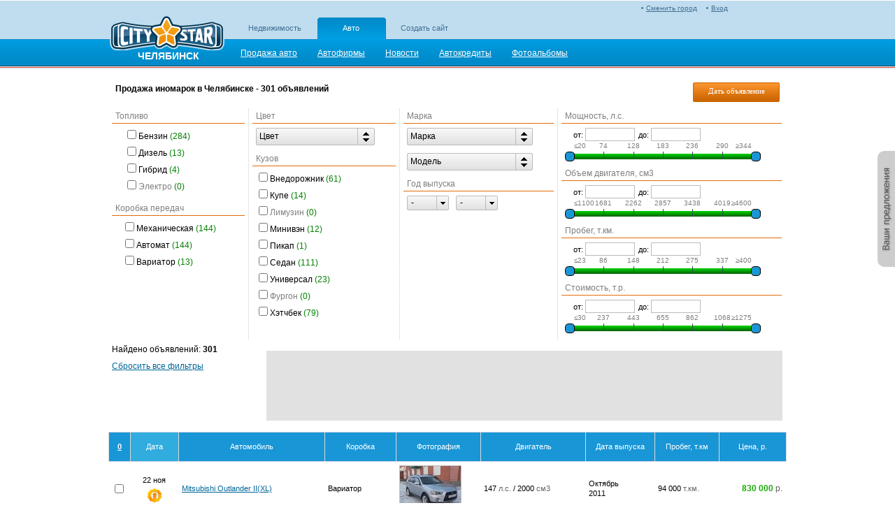

--- FILE ---
content_type: text/html; charset=utf-8
request_url: http://auto.citystar74.ru/foreign-car-sale?p=6
body_size: 16198
content:
<!DOCTYPE html PUBLIC "-//W3C//DTD XHTML 1.0 Transitional//EN" "http://www.w3.org/TR/xhtml1/DTD/xhtml1-transitional.dtd">


<html lang='ru' xml:lang='ru' xmlns="http://www.w3.org/1999/xhtml">

<head>
    
    <meta name='yandex-verification' content="501e8ef3d91ef3a9" />
    <meta http-equiv="Content-Type" content="text/html; charset=UTF-8" />
    <title>Продажа иномарок в Челябинске - 301 объявлений</title>
    <meta http-equiv="keywords" content="Продажа иномарок в Челябинске - 301 объявлений" />
    <meta http-equiv="description" content="Продажа иномарок в Челябинске - 301 объявлений" />
    <link rel="SHORTCUT ICON" href="/img/favicon2.png" />
    <link rel='stylesheet' type='text/css' href='http://r.citystar.ru/img/_min/auto-adv-list.min.css' />
    <script src='http://r.citystar.ru/js/jquery-1.7.2.min.js?abcd2ba13348f178b17141b445bc99f1917d47af' type='text/javascript'></script>
<script src='http://r.citystar.ru/js/05-jquery-ui-1.8.14.custom.min.js?c84095f751fb45cc40377f2742b34a7e0105f89d' type='text/javascript'></script>
<script src='http://r.citystar.ru/js/CityStar.Input.min.js?28ba7aef01e3d13ec8e35392e4c1b2c3d30183ba' type='text/javascript'></script>
<script src='http://r.citystar.ru/js/CityStar.Filter.min.js?393bbf15e1410971ea856290ee16325977978a95' type='text/javascript'></script>
<script src='http://r.citystar.ru/js/_min/auto-adv-list.min.js' type='text/javascript'></script>

    <script type="text/javascript"> 
        var CS_APP_PATH = "";
    </script>
    <meta property="og:image" content="/img/common/header/logo_v3.png" />
     <link rel='canonical' href='http://auto.citystar74.ru/foreign-car-sale'/>
</head>

<body class="">    
    <div class="content-wrapper">
        
        <div class='top_bcontent'>
            
            
		
        
		
		<div class='list'>
                                
    

                                
    

                            </div></div>
        <div class="head-wrapper">  
        
            <div class="head">
                <table>
                    <tr>
                        <td>  
                            <div class="logo">
                            <a href="javascript:void(0)" onclick='go("/")'></a>    
                            <div class="cur-city-name">ЧЕЛЯБИНСК</div>
                            
                            </div>
                        </td>
                        <td class='header2'> 
                            <div class='auth_status'>
                                
<div class="managment-link" >
    
       <a class='mycs' href="/login">Вход</a>
    
</div>
<div class="city-choose" id="city_choose1"> <a href='/change-city' >Сменить город</a></div>

                            </div>
                            
<div class="friendly_projects">
    <ul>
        <li ><a href="http://citystar74.ru">
            Недвижимость</a></li><li  class='selected'><a href="http://auto.citystar74.ru">
            Авто</a></li><li ><a href="http://site.citystar74.ru">
            Создать сайт</a></li>
    </ul>
</div>

                            


<div class="main-menu">
    <ul>
    
        <li><a href="/" class="standart"><span>Продажа авто</span></a></li>
    
        <li><a href="/companies" class="standart"><span>Автофирмы</span></a></li>
    
        <li><a href="/news" class="standart"><span>Новости</span></a></li>
    
        <li><a href="/autocredits" class="standart"><span>Автокредиты</span></a></li>
    
        <li><a href="/photos" class="standart"><span>Фотоальбомы</span></a></li>
    
    </ul>
</div>

                        </td>
                    </tr>
                </table>
            </div>  
        </div>
       
        <div class="middle-block-middle">
            
                
            
            
            
    
<div class="adv-title-right">
    <ul>
        <li>
            <a style="width: 102px;" id="AddAdv"   href="/add-adv-61" class="cs-button_4">Дать объявление</a></li>
        
    </ul>
</div>

<h1 class="adv-title-left">Продажа иномарок в Челябинске - 301 объявлений </h1>
<div style="clear: both;">
</div>

    
<div class="filter-form-wrapper-no-border" id="fv50050">
    <table class="cs-filter-form-layout cs-filter-form-layout-">
        <tr>
            
            <td  class='cl_1 f'>
            
<p class="cs-filter-grtitle">
    Топливо</p>

<table class="cs-filter-form-grlayout">
    
    <tr>
        
        <td class="cl1">
            
        </td>
        <td class="cl2" colspan="2">
            <div class='cs-fchkbgr-v' id = 'f27116'><table><tr><td><label id='f27116_1'><input type='checkbox' value='1' id='f27116_1_v' /><span>Бензин</span><span id='f27116_1_cnt' class='cs-fltr-cnt'>(284)</span></label></td></tr><tr><td><label id='f27116_2'><input type='checkbox' value='2' id='f27116_2_v' /><span>Дизель</span><span id='f27116_2_cnt' class='cs-fltr-cnt'>(13)</span></label></td></tr><tr><td><label id='f27116_3'><input type='checkbox' value='3' id='f27116_3_v' /><span>Гибрид</span><span id='f27116_3_cnt' class='cs-fltr-cnt'>(4)</span></label></td></tr><tr><td><label class='ev' id='f27116_4'><input type='checkbox' value='4' id='f27116_4_v' /><span>Электро</span><span id='f27116_4_cnt' class='cs-fltr-cnt'>(0)</span></label></td></tr></table></div><script type='text/javascript'>$(function(){$('#f27116').CheckboxGroupFilter({formPluginID:'fv50050', fid:'27116', val:'' });});</script>
        </td>
        
        <td class="cancel">
            <a href='javascript:void(0)' class='cancel-link' style='display:none;' title = 'отменить' id='fc_27116'>[x]</a>
        </td>
    </tr>
    
</table>

                    
<p class="cs-filter-grtitle">
    Коробка передач</p>

<table class="cs-filter-form-grlayout">
    
    <tr>
        
        <td class="cl1">
            
        </td>
        <td class="cl2" colspan="2">
            <div class='cs-fchkbgr-v' id = 'f27193'><table><tr><td><label id='f27193_2'><input type='checkbox' value='2' id='f27193_2_v' /><span>Механическая</span><span id='f27193_2_cnt' class='cs-fltr-cnt'>(144)</span></label></td></tr><tr><td><label id='f27193_3'><input type='checkbox' value='3' id='f27193_3_v' /><span>Автомат</span><span id='f27193_3_cnt' class='cs-fltr-cnt'>(144)</span></label></td></tr><tr><td><label id='f27193_4'><input type='checkbox' value='4' id='f27193_4_v' /><span>Вариатор</span><span id='f27193_4_cnt' class='cs-fltr-cnt'>(13)</span></label></td></tr></table></div><script type='text/javascript'>$(function(){$('#f27193').CheckboxGroupFilter({formPluginID:'fv50050', fid:'27193', val:'' });});</script>
        </td>
        
        <td class="cancel">
            <a href='javascript:void(0)' class='cancel-link' style='display:none;' title = 'отменить' id='fc_27193'>[x]</a>
        </td>
    </tr>
    
</table>

                    

                 
             </td>

            
            <td  class='cl_2'>
            
<p class="cs-filter-grtitle">
    Цвет</p>

<table class="cs-filter-form-grlayout">
    
    <tr>
        
        <td class="cl2" colspan="3">
            <div style='width:170px;' class='cs-fddcb-pb' id='f26875'><a id='f26875_link' class='cs-fddcb-lnk'><span class='cs-fddcb-plbl'>Цвет</span><span class='cs-fddcb-pa'></span></a><div id='f26875_area' class='cs-fddcb-panar' style='min-width:170px;max-width:400px;'><div class='cs-fddcb-panari'><div class='cs-fddcb-pai' id='f26875_datac' style='height:250px;'><p class='i'><label><input type='checkbox' value='1' id='f26875_1'/><span>Бежевый</span><span class='cs-fltr-cnt' id='f26875_1_cnt'>(3)</span></label></p><p class='i'><label><input type='checkbox' value='2' id='f26875_2'/><span>Белый</span><span class='cs-fltr-cnt' id='f26875_2_cnt'>(41)</span></label></p><p class='i'><label><input type='checkbox' value='3' id='f26875_3'/><span>Голубой</span><span class='cs-fltr-cnt' id='f26875_3_cnt'>(9)</span></label></p><p class='i'><label><input type='checkbox' value='4' id='f26875_4'/><span>Желтый</span><span class='cs-fltr-cnt' id='f26875_4_cnt'>(1)</span></label></p><p class='i'><label><input type='checkbox' value='5' id='f26875_5'/><span>Зеленый</span><span class='cs-fltr-cnt' id='f26875_5_cnt'>(15)</span></label></p><p class='i'><label><input type='checkbox' value='14' id='f26875_14'/><span>Золотой</span><span class='cs-fltr-cnt' id='f26875_14_cnt'>(11)</span></label></p><p class='i'><label><input type='checkbox' value='6' id='f26875_6'/><span>Коричневый</span><span class='cs-fltr-cnt' id='f26875_6_cnt'>(10)</span></label></p><p class='i'><label><input type='checkbox' value='7' id='f26875_7'/><span>Красный</span><span class='cs-fltr-cnt' id='f26875_7_cnt'>(24)</span></label></p><p class='i'><label><input type='checkbox' value='8' id='f26875_8'/><span>Оранжевый</span><span class='cs-fltr-cnt' id='f26875_8_cnt'>(1)</span></label></p><p class='i'><label><input type='checkbox' value='9' id='f26875_9'/><span>Пурпурный</span><span class='cs-fltr-cnt' id='f26875_9_cnt'>(2)</span></label></p><p class='i'><label class='ev'><input type='checkbox' value='15' id='f26875_15'/><span>Розовый</span><span class='cs-fltr-cnt' id='f26875_15_cnt'>(0)</span></label></p><p class='i'><label><input type='checkbox' value='16' id='f26875_16'/><span>Серебристый</span><span class='cs-fltr-cnt' id='f26875_16_cnt'>(58)</span></label></p><p class='i'><label><input type='checkbox' value='10' id='f26875_10'/><span>Серый</span><span class='cs-fltr-cnt' id='f26875_10_cnt'>(42)</span></label></p><p class='i'><label><input type='checkbox' value='11' id='f26875_11'/><span>Синий</span><span class='cs-fltr-cnt' id='f26875_11_cnt'>(26)</span></label></p><p class='i'><label><input type='checkbox' value='12' id='f26875_12'/><span>Фиолетовый</span><span class='cs-fltr-cnt' id='f26875_12_cnt'>(5)</span></label></p><p class='i'><label><input type='checkbox' value='13' id='f26875_13'/><span>Черный</span><span class='cs-fltr-cnt' id='f26875_13_cnt'>(53)</span></label></p></div></div></div><div id='f26875_sidid' class='cs-fddcb-ppsa' style="display:none;"></div></div><script type='text/javascript'>$(function(){$('#f26875').DropDownCheckBoxFilter({formPluginID:'fv50050', fid:'26875', val:'', title:'Цвет', mode:'filter' });});</script>
        </td>
        
        <td class="cancel">
            <a href='javascript:void(0)' class='cancel-link' style='display:none;' title = 'отменить' id='fc_26875'>[x]</a>
        </td>
    </tr>
    
</table>

                    
<p class="cs-filter-grtitle">
    Кузов</p>

<table class="cs-filter-form-grlayout">
    
    <tr>
        
        <td class="cl2" colspan="3">
            <div class='cs-fchkbgr-v' id = 'f26874'><table><tr><td><label id='f26874_10'><input type='checkbox' value='10' id='f26874_10_v' /><span>Внедорожник</span><span id='f26874_10_cnt' class='cs-fltr-cnt'>(61)</span></label></td></tr><tr><td><label id='f26874_4'><input type='checkbox' value='4' id='f26874_4_v' /><span>Купе</span><span id='f26874_4_cnt' class='cs-fltr-cnt'>(14)</span></label></td></tr><tr><td><label class='ev' id='f26874_7'><input type='checkbox' value='7' id='f26874_7_v' /><span>Лимузин</span><span id='f26874_7_cnt' class='cs-fltr-cnt'>(0)</span></label></td></tr><tr><td><label id='f26874_9'><input type='checkbox' value='9' id='f26874_9_v' /><span>Минивэн</span><span id='f26874_9_cnt' class='cs-fltr-cnt'>(12)</span></label></td></tr><tr><td><label id='f26874_8'><input type='checkbox' value='8' id='f26874_8_v' /><span>Пикап</span><span id='f26874_8_cnt' class='cs-fltr-cnt'>(1)</span></label></td></tr><tr><td><label id='f26874_1'><input type='checkbox' value='1' id='f26874_1_v' /><span>Седан</span><span id='f26874_1_cnt' class='cs-fltr-cnt'>(111)</span></label></td></tr><tr><td><label id='f26874_2'><input type='checkbox' value='2' id='f26874_2_v' /><span>Универсал</span><span id='f26874_2_cnt' class='cs-fltr-cnt'>(23)</span></label></td></tr><tr><td><label class='ev' id='f26874_3'><input type='checkbox' value='3' id='f26874_3_v' /><span>Фургон</span><span id='f26874_3_cnt' class='cs-fltr-cnt'>(0)</span></label></td></tr><tr><td><label id='f26874_12'><input type='checkbox' value='12' id='f26874_12_v' /><span>Хэтчбек</span><span id='f26874_12_cnt' class='cs-fltr-cnt'>(79)</span></label></td></tr></table></div><script type='text/javascript'>$(function(){$('#f26874').CheckboxGroupFilter({formPluginID:'fv50050', fid:'26874', val:'' });});</script>
        </td>
        
        <td class="cancel">
            <a href='javascript:void(0)' class='cancel-link' style='display:none;' title = 'отменить' id='fc_26874'>[x]</a>
        </td>
    </tr>
    
</table>

                    

                 
             </td>

            
            <td  class='cl_3'>
            
<p class="cs-filter-grtitle">
    Марка</p>

<table class="cs-filter-form-grlayout">
    
    <tr>
        
        <td class="cl2" colspan="3">
            <div style='width:180px;' class='cs-fddcb-pb' id='f27055'><a id='f27055_link' class='cs-fddcb-lnk'><span class='cs-fddcb-plbl'>Марка</span><span class='cs-fddcb-pa'></span></a><div id='f27055_area' class='cs-fddcb-panar' style='min-width:180px;max-width:400px;'><div class='cs-fddcb-panari'><div class='cs-fddcb-psa'><input type='text' id='f27055_search' class='cs-fddcb-ps' maxlength='50' /></div><div class='cs-fddcb-pai' id='f27055_datac' style='height:250px;'><p class='i'><label><input type='checkbox' value='47' id='f27055_47'/><span>Audi</span><span class='cs-fltr-cnt' id='f27055_47_cnt'>(5)</span></label></p><p class='i'><label><input type='checkbox' value='92' id='f27055_92'/><span>BMW</span><span class='cs-fltr-cnt' id='f27055_92_cnt'>(7)</span></label></p><p class='i'><label><input type='checkbox' value='122' id='f27055_122'/><span>BYD</span><span class='cs-fltr-cnt' id='f27055_122_cnt'>(1)</span></label></p><p class='i'><label><input type='checkbox' value='162' id='f27055_162'/><span>Chery</span><span class='cs-fltr-cnt' id='f27055_162_cnt'>(6)</span></label></p><p class='i'><label><input type='checkbox' value='167' id='f27055_167'/><span>Chevrolet</span><span class='cs-fltr-cnt' id='f27055_167_cnt'>(30)</span></label></p><p class='i'><label><input type='checkbox' value='172' id='f27055_172'/><span>Chrysler</span><span class='cs-fltr-cnt' id='f27055_172_cnt'>(2)</span></label></p><p class='i'><label><input type='checkbox' value='177' id='f27055_177'/><span>Citroen</span><span class='cs-fltr-cnt' id='f27055_177_cnt'>(6)</span></label></p><p class='i'><label><input type='checkbox' value='202' id='f27055_202'/><span>Daewoo</span><span class='cs-fltr-cnt' id='f27055_202_cnt'>(16)</span></label></p><p class='i'><label><input type='checkbox' value='38' id='f27055_38'/><span>Dodge</span><span class='cs-fltr-cnt' id='f27055_38_cnt'>(3)</span></label></p><p class='i'><label><input type='checkbox' value='78' id='f27055_78'/><span>Ford</span><span class='cs-fltr-cnt' id='f27055_78_cnt'>(9)</span></label></p><p class='i'><label><input type='checkbox' value='98' id='f27055_98'/><span>Geely</span><span class='cs-fltr-cnt' id='f27055_98_cnt'>(2)</span></label></p><p class='i'><label><input type='checkbox' value='118' id='f27055_118'/><span>Great Wall</span><span class='cs-fltr-cnt' id='f27055_118_cnt'>(2)</span></label></p><p class='i'><label><input type='checkbox' value='128' id='f27055_128'/><span>Haima</span><span class='cs-fltr-cnt' id='f27055_128_cnt'>(1)</span></label></p><p class='i'><label><input type='checkbox' value='143' id='f27055_143'/><span>Honda</span><span class='cs-fltr-cnt' id='f27055_143_cnt'>(8)</span></label></p><p class='i'><label><input type='checkbox' value='163' id='f27055_163'/><span>Hyundai</span><span class='cs-fltr-cnt' id='f27055_163_cnt'>(23)</span></label></p><p class='i'><label><input type='checkbox' value='14' id='f27055_14'/><span>Jeep</span><span class='cs-fltr-cnt' id='f27055_14_cnt'>(1)</span></label></p><p class='i'><label><input type='checkbox' value='29' id='f27055_29'/><span>JMC</span><span class='cs-fltr-cnt' id='f27055_29_cnt'>(1)</span></label></p><p class='i'><label><input type='checkbox' value='34' id='f27055_34'/><span>Kia</span><span class='cs-fltr-cnt' id='f27055_34_cnt'>(19)</span></label></p><p class='i'><label><input type='checkbox' value='59' id='f27055_59'/><span>Land Rover</span><span class='cs-fltr-cnt' id='f27055_59_cnt'>(2)</span></label></p><p class='i'><label><input type='checkbox' value='69' id='f27055_69'/><span>Lexus</span><span class='cs-fltr-cnt' id='f27055_69_cnt'>(1)</span></label></p><p class='i'><label><input type='checkbox' value='79' id='f27055_79'/><span>Lifan</span><span class='cs-fltr-cnt' id='f27055_79_cnt'>(1)</span></label></p><p class='i'><label><input type='checkbox' value='134' id='f27055_134'/><span>Mazda</span><span class='cs-fltr-cnt' id='f27055_134_cnt'>(8)</span></label></p><p class='i'><label><input type='checkbox' value='154' id='f27055_154'/><span>Mercedes-Benz</span><span class='cs-fltr-cnt' id='f27055_154_cnt'>(11)</span></label></p><p class='i'><label><input type='checkbox' value='189' id='f27055_189'/><span>Mitsubishi</span><span class='cs-fltr-cnt' id='f27055_189_cnt'>(13)</span></label></p><p class='i'><label><input type='checkbox' value='10' id='f27055_10'/><span>Nissan</span><span class='cs-fltr-cnt' id='f27055_10_cnt'>(20)</span></label></p><p class='i'><label><input type='checkbox' value='25' id='f27055_25'/><span>Opel</span><span class='cs-fltr-cnt' id='f27055_25_cnt'>(14)</span></label></p><p class='i'><label><input type='checkbox' value='55' id='f27055_55'/><span>Peugeot</span><span class='cs-fltr-cnt' id='f27055_55_cnt'>(6)</span></label></p><p class='i'><label><input type='checkbox' value='105' id='f27055_105'/><span>Renault</span><span class='cs-fltr-cnt' id='f27055_105_cnt'>(14)</span></label></p><p class='i'><label><input type='checkbox' value='130' id='f27055_130'/><span>Saab</span><span class='cs-fltr-cnt' id='f27055_130_cnt'>(2)</span></label></p><p class='i'><label><input type='checkbox' value='150' id='f27055_150'/><span>SEAT</span><span class='cs-fltr-cnt' id='f27055_150_cnt'>(1)</span></label></p><p class='i'><label><input type='checkbox' value='160' id='f27055_160'/><span>Skoda</span><span class='cs-fltr-cnt' id='f27055_160_cnt'>(8)</span></label></p><p class='i'><label><input type='checkbox' value='190' id='f27055_190'/><span>Ssang Yong</span><span class='cs-fltr-cnt' id='f27055_190_cnt'>(2)</span></label></p><p class='i'><label><input type='checkbox' value='195' id='f27055_195'/><span>Subaru</span><span class='cs-fltr-cnt' id='f27055_195_cnt'>(5)</span></label></p><p class='i'><label><input type='checkbox' value='200' id='f27055_200'/><span>Suzuki</span><span class='cs-fltr-cnt' id='f27055_200_cnt'>(2)</span></label></p><p class='i'><label><input type='checkbox' value='46' id='f27055_46'/><span>Toyota</span><span class='cs-fltr-cnt' id='f27055_46_cnt'>(20)</span></label></p><p class='i'><label><input type='checkbox' value='86' id='f27055_86'/><span>Volkswagen</span><span class='cs-fltr-cnt' id='f27055_86_cnt'>(24)</span></label></p><p class='i'><label><input type='checkbox' value='91' id='f27055_91'/><span>Volvo</span><span class='cs-fltr-cnt' id='f27055_91_cnt'>(4)</span></label></p><p class='i'><label><input type='checkbox' value='96' id='f27055_96'/><span>Vortex</span><span class='cs-fltr-cnt' id='f27055_96_cnt'>(1)</span></label></p></div></div></div><div id='f27055_sidid' class='cs-fddcb-ppsa' style="display:none;"></div></div><script type='text/javascript'>$(function(){$('#f27055').DropDownCheckBoxFilter({formPluginID:'fv50050', fid:'27055', val:'', title:'Марка', mode:'filter' });});</script>
        </td>
        
        <td class="cancel">
            <a href='javascript:void(0)' class='cancel-link' style='display:none;' title = 'отменить' id='fc_27055'>[x]</a>
        </td>
    </tr>
    
    <tr>
        
        <td class="cl2" colspan="3">
            <div style='width:180px;' class='cs-fddcb-pb' id='f27185'><a id='f27185_link' class='cs-fddcb-lnk'><span class='cs-fddcb-plbl'>Модель</span><span class='cs-fddcb-pa'></span></a><div id='f27185_area' class='cs-fddcb-panar' style='min-width:180px;max-width:400px;'><div class='cs-fddcb-panari'><div class='cs-fddcb-pai' id='f27185_datac' style='height:250px;'></div></div></div><div id='f27185_sidid' class='cs-fddcb-ppsa' style="display:none;"></div></div><script type='text/javascript'>$(function(){$('#f27185').DropDownCheckBoxFilter({formPluginID:'fv50050', fid:'27185', val:'', title:'Модель', mode:'filter' });});</script>
        </td>
        
        <td class="cancel">
            <a href='javascript:void(0)' class='cancel-link' style='display:none;' title = 'отменить' id='fc_27185'>[x]</a>
        </td>
    </tr>
    
</table>

                    
<p class="cs-filter-grtitle">
    Год выпуска</p>

<table class="cs-filter-form-grlayout">
    
    <tr>
        
        <td class="cl2" colspan="3">
            <div class='cs-min-max-filter' id='f27077'><table class='cs-min-max-filter__table'><tr class='cs-min-max-filter__table-row'><td class='cs-min-max-filter__table-col cs-min-max-filter__min'><div class='cs-min-max-filter__select' style='width: 60px;'><a class='cs-min-max-filter__value-wrapper'><span class='cs-min-max-filter__value'>-</span><span class='cs-min-max-filter__icon'></span></a><div class='cs-min-max-filter__list-wrapper' style='min-width: 58px;'><div class='cs-min-max-filter__list'><div class='cs-min-max-filter__item cs-min-max-filter__item_current'><span class='cs-min-max-filter__item-value'>-</span></div><div class='cs-min-max-filter__item'><span class='cs-min-max-filter__item-value'>1987</span>&nbsp;<span class='cs-min-max-filter__item-count'>(301)</span></div><div class='cs-min-max-filter__item'><span class='cs-min-max-filter__item-value'>1989</span>&nbsp;<span class='cs-min-max-filter__item-count'>(300)</span></div><div class='cs-min-max-filter__item'><span class='cs-min-max-filter__item-value'>1990</span>&nbsp;<span class='cs-min-max-filter__item-count'>(299)</span></div><div class='cs-min-max-filter__item'><span class='cs-min-max-filter__item-value'>1991</span>&nbsp;<span class='cs-min-max-filter__item-count'>(298)</span></div><div class='cs-min-max-filter__item'><span class='cs-min-max-filter__item-value'>1992</span>&nbsp;<span class='cs-min-max-filter__item-count'>(297)</span></div><div class='cs-min-max-filter__item'><span class='cs-min-max-filter__item-value'>1993</span>&nbsp;<span class='cs-min-max-filter__item-count'>(296)</span></div><div class='cs-min-max-filter__item'><span class='cs-min-max-filter__item-value'>1994</span>&nbsp;<span class='cs-min-max-filter__item-count'>(294)</span></div><div class='cs-min-max-filter__item'><span class='cs-min-max-filter__item-value'>1995</span>&nbsp;<span class='cs-min-max-filter__item-count'>(290)</span></div><div class='cs-min-max-filter__item'><span class='cs-min-max-filter__item-value'>1996</span>&nbsp;<span class='cs-min-max-filter__item-count'>(288)</span></div><div class='cs-min-max-filter__item'><span class='cs-min-max-filter__item-value'>1997</span>&nbsp;<span class='cs-min-max-filter__item-count'>(287)</span></div><div class='cs-min-max-filter__item'><span class='cs-min-max-filter__item-value'>1998</span>&nbsp;<span class='cs-min-max-filter__item-count'>(282)</span></div><div class='cs-min-max-filter__item'><span class='cs-min-max-filter__item-value'>1999</span>&nbsp;<span class='cs-min-max-filter__item-count'>(278)</span></div><div class='cs-min-max-filter__item'><span class='cs-min-max-filter__item-value'>2000</span>&nbsp;<span class='cs-min-max-filter__item-count'>(272)</span></div><div class='cs-min-max-filter__item'><span class='cs-min-max-filter__item-value'>2001</span>&nbsp;<span class='cs-min-max-filter__item-count'>(263)</span></div><div class='cs-min-max-filter__item'><span class='cs-min-max-filter__item-value'>2002</span>&nbsp;<span class='cs-min-max-filter__item-count'>(253)</span></div><div class='cs-min-max-filter__item'><span class='cs-min-max-filter__item-value'>2003</span>&nbsp;<span class='cs-min-max-filter__item-count'>(241)</span></div><div class='cs-min-max-filter__item'><span class='cs-min-max-filter__item-value'>2004</span>&nbsp;<span class='cs-min-max-filter__item-count'>(233)</span></div><div class='cs-min-max-filter__item'><span class='cs-min-max-filter__item-value'>2005</span>&nbsp;<span class='cs-min-max-filter__item-count'>(231)</span></div><div class='cs-min-max-filter__item'><span class='cs-min-max-filter__item-value'>2006</span>&nbsp;<span class='cs-min-max-filter__item-count'>(219)</span></div><div class='cs-min-max-filter__item'><span class='cs-min-max-filter__item-value'>2007</span>&nbsp;<span class='cs-min-max-filter__item-count'>(197)</span></div><div class='cs-min-max-filter__item'><span class='cs-min-max-filter__item-value'>2008</span>&nbsp;<span class='cs-min-max-filter__item-count'>(167)</span></div><div class='cs-min-max-filter__item'><span class='cs-min-max-filter__item-value'>2009</span>&nbsp;<span class='cs-min-max-filter__item-count'>(129)</span></div><div class='cs-min-max-filter__item'><span class='cs-min-max-filter__item-value'>2010</span>&nbsp;<span class='cs-min-max-filter__item-count'>(120)</span></div><div class='cs-min-max-filter__item'><span class='cs-min-max-filter__item-value'>2011</span>&nbsp;<span class='cs-min-max-filter__item-count'>(101)</span></div><div class='cs-min-max-filter__item'><span class='cs-min-max-filter__item-value'>2012</span>&nbsp;<span class='cs-min-max-filter__item-count'>(71)</span></div><div class='cs-min-max-filter__item'><span class='cs-min-max-filter__item-value'>2013</span>&nbsp;<span class='cs-min-max-filter__item-count'>(43)</span></div><div class='cs-min-max-filter__item'><span class='cs-min-max-filter__item-value'>2014</span>&nbsp;<span class='cs-min-max-filter__item-count'>(19)</span></div><div class='cs-min-max-filter__item'><span class='cs-min-max-filter__item-value'>2015</span>&nbsp;<span class='cs-min-max-filter__item-count'>(6)</span></div><div class='cs-min-max-filter__item'><span class='cs-min-max-filter__item-value'>2016</span>&nbsp;<span class='cs-min-max-filter__item-count'>(1)</span></div></div></div></div></td><td class='cs-min-max-filter__table-col cs-min-max-filter__max'><div class='cs-min-max-filter__select' style='width: 60px;'><a class='cs-min-max-filter__value-wrapper'><span class='cs-min-max-filter__value'>-</span><span class='cs-min-max-filter__icon'></span></a><div class='cs-min-max-filter__list-wrapper' style='min-width: 58px;'><div class='cs-min-max-filter__list'><div class='cs-min-max-filter__item cs-min-max-filter__item_current'><span class='cs-min-max-filter__item-value'>-</span></div><div class='cs-min-max-filter__item'><span class='cs-min-max-filter__item-value'>1987</span>&nbsp;<span class='cs-min-max-filter__item-count'>(1)</span></div><div class='cs-min-max-filter__item'><span class='cs-min-max-filter__item-value'>1989</span>&nbsp;<span class='cs-min-max-filter__item-count'>(2)</span></div><div class='cs-min-max-filter__item'><span class='cs-min-max-filter__item-value'>1990</span>&nbsp;<span class='cs-min-max-filter__item-count'>(3)</span></div><div class='cs-min-max-filter__item'><span class='cs-min-max-filter__item-value'>1991</span>&nbsp;<span class='cs-min-max-filter__item-count'>(4)</span></div><div class='cs-min-max-filter__item'><span class='cs-min-max-filter__item-value'>1992</span>&nbsp;<span class='cs-min-max-filter__item-count'>(5)</span></div><div class='cs-min-max-filter__item'><span class='cs-min-max-filter__item-value'>1993</span>&nbsp;<span class='cs-min-max-filter__item-count'>(7)</span></div><div class='cs-min-max-filter__item'><span class='cs-min-max-filter__item-value'>1994</span>&nbsp;<span class='cs-min-max-filter__item-count'>(11)</span></div><div class='cs-min-max-filter__item'><span class='cs-min-max-filter__item-value'>1995</span>&nbsp;<span class='cs-min-max-filter__item-count'>(13)</span></div><div class='cs-min-max-filter__item'><span class='cs-min-max-filter__item-value'>1996</span>&nbsp;<span class='cs-min-max-filter__item-count'>(14)</span></div><div class='cs-min-max-filter__item'><span class='cs-min-max-filter__item-value'>1997</span>&nbsp;<span class='cs-min-max-filter__item-count'>(19)</span></div><div class='cs-min-max-filter__item'><span class='cs-min-max-filter__item-value'>1998</span>&nbsp;<span class='cs-min-max-filter__item-count'>(23)</span></div><div class='cs-min-max-filter__item'><span class='cs-min-max-filter__item-value'>1999</span>&nbsp;<span class='cs-min-max-filter__item-count'>(29)</span></div><div class='cs-min-max-filter__item'><span class='cs-min-max-filter__item-value'>2000</span>&nbsp;<span class='cs-min-max-filter__item-count'>(38)</span></div><div class='cs-min-max-filter__item'><span class='cs-min-max-filter__item-value'>2001</span>&nbsp;<span class='cs-min-max-filter__item-count'>(48)</span></div><div class='cs-min-max-filter__item'><span class='cs-min-max-filter__item-value'>2002</span>&nbsp;<span class='cs-min-max-filter__item-count'>(60)</span></div><div class='cs-min-max-filter__item'><span class='cs-min-max-filter__item-value'>2003</span>&nbsp;<span class='cs-min-max-filter__item-count'>(68)</span></div><div class='cs-min-max-filter__item'><span class='cs-min-max-filter__item-value'>2004</span>&nbsp;<span class='cs-min-max-filter__item-count'>(70)</span></div><div class='cs-min-max-filter__item'><span class='cs-min-max-filter__item-value'>2005</span>&nbsp;<span class='cs-min-max-filter__item-count'>(82)</span></div><div class='cs-min-max-filter__item'><span class='cs-min-max-filter__item-value'>2006</span>&nbsp;<span class='cs-min-max-filter__item-count'>(104)</span></div><div class='cs-min-max-filter__item'><span class='cs-min-max-filter__item-value'>2007</span>&nbsp;<span class='cs-min-max-filter__item-count'>(134)</span></div><div class='cs-min-max-filter__item'><span class='cs-min-max-filter__item-value'>2008</span>&nbsp;<span class='cs-min-max-filter__item-count'>(172)</span></div><div class='cs-min-max-filter__item'><span class='cs-min-max-filter__item-value'>2009</span>&nbsp;<span class='cs-min-max-filter__item-count'>(181)</span></div><div class='cs-min-max-filter__item'><span class='cs-min-max-filter__item-value'>2010</span>&nbsp;<span class='cs-min-max-filter__item-count'>(200)</span></div><div class='cs-min-max-filter__item'><span class='cs-min-max-filter__item-value'>2011</span>&nbsp;<span class='cs-min-max-filter__item-count'>(230)</span></div><div class='cs-min-max-filter__item'><span class='cs-min-max-filter__item-value'>2012</span>&nbsp;<span class='cs-min-max-filter__item-count'>(258)</span></div><div class='cs-min-max-filter__item'><span class='cs-min-max-filter__item-value'>2013</span>&nbsp;<span class='cs-min-max-filter__item-count'>(282)</span></div><div class='cs-min-max-filter__item'><span class='cs-min-max-filter__item-value'>2014</span>&nbsp;<span class='cs-min-max-filter__item-count'>(295)</span></div><div class='cs-min-max-filter__item'><span class='cs-min-max-filter__item-value'>2015</span>&nbsp;<span class='cs-min-max-filter__item-count'>(300)</span></div><div class='cs-min-max-filter__item'><span class='cs-min-max-filter__item-value'>2016</span>&nbsp;<span class='cs-min-max-filter__item-count'>(301)</span></div></div></div></div></td></tr></table></div><script type='text/javascript'>$(document).ready(function () { $('#f27077').MinMaxSelectFilter({ formPluginID:'fv50050', fid:'27077', curMin:'', curMax:'', mode:'filter', initialVals:'{"fromList":{"1987":"301","1989":"300","1990":"299","1991":"298","1992":"297","1993":"296","1994":"294","1995":"290","1996":"288","1997":"287","1998":"282","1999":"278","2000":"272","2001":"263","2002":"253","2003":"241","2004":"233","2005":"231","2006":"219","2007":"197","2008":"167","2009":"129","2010":"120","2011":"101","2012":"71","2013":"43","2014":"19","2015":"6","2016":"1"},"toList":{"1987":"1","1989":"2","1990":"3","1991":"4","1992":"5","1993":"7","1994":"11","1995":"13","1996":"14","1997":"19","1998":"23","1999":"29","2000":"38","2001":"48","2002":"60","2003":"68","2004":"70","2005":"82","2006":"104","2007":"134","2008":"172","2009":"181","2010":"200","2011":"230","2012":"258","2013":"282","2014":"295","2015":"300","2016":"301"},"totalCount":301}' });});</script>
        </td>
        
        <td class="cancel">
            <a href='javascript:void(0)' class='cancel-link' style='display:none;' title = 'отменить' id='fc_27077'>[x]</a>
        </td>
    </tr>
    
</table>

                    

                 
             </td>

            
            <td  class='cl_4 l'>
            
<p class="cs-filter-grtitle">
    Мощность, л.с.</p>

<table class="cs-filter-form-grlayout">
    
    <tr>
        
        <td class="cl2" colspan="3">
            <div class='cs-rf-container' id='f27010' style='width:280px;'><div class='cs-rf-filter-inputs'><table class='cs-rf-input-layout'><tr><td class='cs-rf-cl1'>от:<input id='f27010_vf' type='text' value='' maxlength='10' /></td><td class='cs-rf-cl2'></td><td class='cs-rf-cl3'>до:<input id='f27010_vt' type='text' value='' maxlength='10' /></td></tr></table></div><div class='cs-rf-scale-area' style='width: 280px;'><div class='cs-rf-scale-marking' style='width: 254px; left: 13px;'><div class='cs-rf-stroke-start'></div><div class='cs-rf-stroke-num'>&#8804;20</div><div class='cs-rf-stroke' style='left: 42px;'></div><div class='cs-rf-stroke-num'>74</div><div class='cs-rf-stroke' style='left: 85px;'></div><div class='cs-rf-stroke-num'>128</div><div class='cs-rf-stroke' style='left: 127px;'></div><div class='cs-rf-stroke-num'>183</div><div class='cs-rf-stroke' style='left: 169px;'></div><div class='cs-rf-stroke-num'>236</div><div class='cs-rf-stroke' style='left: 212px;'></div><div class='cs-rf-stroke-num'>290</div><div class='cs-rf-stroke-end' style='left: 253px;'></div><div class='cs-rf-stroke-num'>&#8805;344</div></div><div id='f27010_sc' class='cs-rf-scale' style='width: 254px; left: 13px;'><div class='cs-rf-scale-background' style='width: 254px;' ></div><div id='f27010_ir' class='cs-rf-inner-range' style='width: 254px;' ></div><div id='f27010_sr' class='cs-rf-selected-range' style='width: 254px;' ></div><div id='f27010_lrc' class='cs-rf-range-crossing'></div><div id='f27010_rrc' class='cs-rf-range-crossing'></div></div><div id='f27010_sa' class='cs-rf-slider-area' style='width:280px;'><div id='f27010_ls' class='cs-rf-left-slider' style='width: 14px;'></div><div id='f27010_rs' class='cs-rf-right-slider' style='width: 14px;'></div></div></div></div><script type='text/javascript'>
$(function(){
$('#f27010').RangeFilter({ formPluginID: 'fv50050', sliderWidth: 14, scaleStart: 20, scaleEnd: 344, precision: 0, lsValue: 20, rsValue: 344, il: 20, ir: 344, fid: '27010', scaleWidth: 254, rangesCount: 6 });
});
</script>
        </td>
        
        <td class="cancel">
            <a href='javascript:void(0)' class='cancel-link' style='display:none;' title = 'отменить' id='fc_27010'>[x]</a>
        </td>
    </tr>
    
</table>

                    
<p class="cs-filter-grtitle">
    Объем двигателя, см3</p>

<table class="cs-filter-form-grlayout">
    
    <tr>
        
        <td class="cl2" colspan="3">
            <div class='cs-rf-container' id='f27108' style='width:280px;'><div class='cs-rf-filter-inputs'><table class='cs-rf-input-layout'><tr><td class='cs-rf-cl1'>от:<input id='f27108_vf' type='text' value='' maxlength='10' /></td><td class='cs-rf-cl2'></td><td class='cs-rf-cl3'>до:<input id='f27108_vt' type='text' value='' maxlength='10' /></td></tr></table></div><div class='cs-rf-scale-area' style='width: 280px;'><div class='cs-rf-scale-marking' style='width: 254px; left: 13px;'><div class='cs-rf-stroke-start'></div><div class='cs-rf-stroke-num'>&#8804;1100</div><div class='cs-rf-stroke' style='left: 42px;'></div><div class='cs-rf-stroke-num'>1681</div><div class='cs-rf-stroke' style='left: 85px;'></div><div class='cs-rf-stroke-num'>2262</div><div class='cs-rf-stroke' style='left: 127px;'></div><div class='cs-rf-stroke-num'>2857</div><div class='cs-rf-stroke' style='left: 169px;'></div><div class='cs-rf-stroke-num'>3438</div><div class='cs-rf-stroke' style='left: 212px;'></div><div class='cs-rf-stroke-num'>4019</div><div class='cs-rf-stroke-end' style='left: 253px;'></div><div class='cs-rf-stroke-num'>&#8805;4600</div></div><div id='f27108_sc' class='cs-rf-scale' style='width: 254px; left: 13px;'><div class='cs-rf-scale-background' style='width: 254px;' ></div><div id='f27108_ir' class='cs-rf-inner-range' style='width: 254px;' ></div><div id='f27108_sr' class='cs-rf-selected-range' style='width: 254px;' ></div><div id='f27108_lrc' class='cs-rf-range-crossing'></div><div id='f27108_rrc' class='cs-rf-range-crossing'></div></div><div id='f27108_sa' class='cs-rf-slider-area' style='width:280px;'><div id='f27108_ls' class='cs-rf-left-slider' style='width: 14px;'></div><div id='f27108_rs' class='cs-rf-right-slider' style='width: 14px;'></div></div></div></div><script type='text/javascript'>
$(function(){
$('#f27108').RangeFilter({ formPluginID: 'fv50050', sliderWidth: 14, scaleStart: 1100, scaleEnd: 4600, precision: 0, lsValue: 1100, rsValue: 4600, il: 1100, ir: 4600, fid: '27108', scaleWidth: 254, rangesCount: 6 });
});
</script>
        </td>
        
        <td class="cancel">
            <a href='javascript:void(0)' class='cancel-link' style='display:none;' title = 'отменить' id='fc_27108'>[x]</a>
        </td>
    </tr>
    
</table>

                    
<p class="cs-filter-grtitle">
    Пробег, т.км.</p>

<table class="cs-filter-form-grlayout">
    
    <tr>
        
        <td class="cl2" colspan="3">
            <div class='cs-rf-container' id='f27104' style='width:280px;'><div class='cs-rf-filter-inputs'><table class='cs-rf-input-layout'><tr><td class='cs-rf-cl1'>от:<input id='f27104_vf' type='text' value='' maxlength='10' /></td><td class='cs-rf-cl2'></td><td class='cs-rf-cl3'>до:<input id='f27104_vt' type='text' value='' maxlength='10' /></td></tr></table></div><div class='cs-rf-scale-area' style='width: 280px;'><div class='cs-rf-scale-marking' style='width: 254px; left: 13px;'><div class='cs-rf-stroke-start'></div><div class='cs-rf-stroke-num'>&#8804;23</div><div class='cs-rf-stroke' style='left: 42px;'></div><div class='cs-rf-stroke-num'>86</div><div class='cs-rf-stroke' style='left: 85px;'></div><div class='cs-rf-stroke-num'>148</div><div class='cs-rf-stroke' style='left: 127px;'></div><div class='cs-rf-stroke-num'>212</div><div class='cs-rf-stroke' style='left: 169px;'></div><div class='cs-rf-stroke-num'>275</div><div class='cs-rf-stroke' style='left: 212px;'></div><div class='cs-rf-stroke-num'>337</div><div class='cs-rf-stroke-end' style='left: 253px;'></div><div class='cs-rf-stroke-num'>&#8805;400</div></div><div id='f27104_sc' class='cs-rf-scale' style='width: 254px; left: 13px;'><div class='cs-rf-scale-background' style='width: 254px;' ></div><div id='f27104_ir' class='cs-rf-inner-range' style='width: 254px;' ></div><div id='f27104_sr' class='cs-rf-selected-range' style='width: 254px;' ></div><div id='f27104_lrc' class='cs-rf-range-crossing'></div><div id='f27104_rrc' class='cs-rf-range-crossing'></div></div><div id='f27104_sa' class='cs-rf-slider-area' style='width:280px;'><div id='f27104_ls' class='cs-rf-left-slider' style='width: 14px;'></div><div id='f27104_rs' class='cs-rf-right-slider' style='width: 14px;'></div></div></div></div><script type='text/javascript'>
$(function(){
$('#f27104').RangeFilter({ formPluginID: 'fv50050', sliderWidth: 14, scaleStart: 23, scaleEnd: 400, precision: 0, lsValue: 23, rsValue: 400, il: 23, ir: 400, fid: '27104', scaleWidth: 254, rangesCount: 6 });
});
</script>
        </td>
        
        <td class="cancel">
            <a href='javascript:void(0)' class='cancel-link' style='display:none;' title = 'отменить' id='fc_27104'>[x]</a>
        </td>
    </tr>
    
</table>

                    
<p class="cs-filter-grtitle">
    Стоимость, т.р.</p>

<table class="cs-filter-form-grlayout">
    
    <tr>
        
        <td class="cl2" colspan="3">
            <div class='cs-rf-container' id='f26878' style='width:280px;'><div class='cs-rf-filter-inputs'><table class='cs-rf-input-layout'><tr><td class='cs-rf-cl1'>от:<input id='f26878_vf' type='text' value='' maxlength='10' /></td><td class='cs-rf-cl2'></td><td class='cs-rf-cl3'>до:<input id='f26878_vt' type='text' value='' maxlength='10' /></td></tr></table></div><div class='cs-rf-scale-area' style='width: 280px;'><div class='cs-rf-scale-marking' style='width: 254px; left: 13px;'><div class='cs-rf-stroke-start'></div><div class='cs-rf-stroke-num'>&#8804;30</div><div class='cs-rf-stroke' style='left: 42px;'></div><div class='cs-rf-stroke-num'>237</div><div class='cs-rf-stroke' style='left: 85px;'></div><div class='cs-rf-stroke-num'>443</div><div class='cs-rf-stroke' style='left: 127px;'></div><div class='cs-rf-stroke-num'>655</div><div class='cs-rf-stroke' style='left: 169px;'></div><div class='cs-rf-stroke-num'>862</div><div class='cs-rf-stroke' style='left: 212px;'></div><div class='cs-rf-stroke-num'>1068</div><div class='cs-rf-stroke-end' style='left: 253px;'></div><div class='cs-rf-stroke-num'>&#8805;1275</div></div><div id='f26878_sc' class='cs-rf-scale' style='width: 254px; left: 13px;'><div class='cs-rf-scale-background' style='width: 254px;' ></div><div id='f26878_ir' class='cs-rf-inner-range' style='width: 254px;' ></div><div id='f26878_sr' class='cs-rf-selected-range' style='width: 254px;' ></div><div id='f26878_lrc' class='cs-rf-range-crossing'></div><div id='f26878_rrc' class='cs-rf-range-crossing'></div></div><div id='f26878_sa' class='cs-rf-slider-area' style='width:280px;'><div id='f26878_ls' class='cs-rf-left-slider' style='width: 14px;'></div><div id='f26878_rs' class='cs-rf-right-slider' style='width: 14px;'></div></div></div></div><script type='text/javascript'>
$(function(){
$('#f26878').RangeFilter({ formPluginID: 'fv50050', sliderWidth: 14, scaleStart: 30, scaleEnd: 1275, precision: 0, lsValue: 30, rsValue: 1275, il: 30, ir: 1275, fid: '26878', scaleWidth: 254, rangesCount: 6 });
});
</script>
        </td>
        
        <td class="cancel">
            <a href='javascript:void(0)' class='cancel-link' style='display:none;' title = 'отменить' id='fc_26878'>[x]</a>
        </td>
    </tr>
    
</table>

                    

                 
             </td>

            
        </tr>
    </table>
    
    <table class="adv-filter-form-btm-layout"> 
        <tr>
        <td class="adv-filter-form-btm-layout__left">
        
            <div id = "filter_found_area" style="display:none;">Найдено объявлений:&nbsp;<b id="filterControl_TotalItemsCount">301</b></div>
            <div id = "filter_not_found_area" style="display:none;">Объявлений не найдено</div>
        
            <div id = "filter_found_area_cancel" class="adv-filter-form-cancel" style="display:none;"><a href="javascript:void(0)" onclick='go("/foreign-car-sale")' class="adv-filter-form-cancel__link"><span>Сбросить все фильтры</span></a></div>
            <div id = "filter_not_found_area_cancel" style="display:none;"><b>Возможно Вы указали слишком жесткие условия выбора.<br />Попробуйте отменить часть из них или <a href="/foreign-car-sale">сбросить</a> все фильтры. </b></div>

            <div class="filter__spinner"></div>
        </td>
        <td class="adv-filter-form-btm-layout__right">
            <div class="cs-ads-place-@ads_place_name">
    <table class="cs-ads-place-c3-3__table">
    	<tr class="cs-ads-place-c3-3__table-row">
	        <td class="cs-ads-place-c3-3__table-col">
	<div class="cs-ads-banner-c3-3 cs-ads-google-c3-3 cs-ads-banner-frame cs-ads-banner-frame-size-728x90">
   
	</div> 
</td>
        </tr>
    </table>
</div>
        </td>
        </tr>
    </table>
</div>

<script type="text/javascript">
    var CSFilterData = {};CSFilterData.ff_child_al={};CSFilterData.ff_child_1l={};CSFilterData.filterNames={};CSFilterData.ff_child_al[27055]=[27185,27091];CSFilterData.ff_child_1l[27055]=[27185];CSFilterData.ff_child_al[27185]=[27091];CSFilterData.ff_child_1l[27185]=[27091];CSFilterData.asyncControls=[26878,27055,27185,27077,27104,27010,27108,27193,27116,26874,26875];CSFilterData.filter_absolute_path='/foreign-car-sale';CSFilterData.cancel_filters_url='/foreign-car-sale';CSFilterData.filterNames[27437]="t24";CSFilterData.filterNames[27048]="bold_date";CSFilterData.filterNames[27013]="supercena_date";CSFilterData.filterNames[27017]="top_date";CSFilterData.filterNames[27058]="author1_id";CSFilterData.filterNames[26869]="create_date";CSFilterData.filterNames[27097]="t15";CSFilterData.filterNames[28617]="t26";CSFilterData.filterNames[27056]="division_id";CSFilterData.filterNames[27057]="city";CSFilterData.filterNames[27123]="t18";CSFilterData.filterNames[26867]="t1";CSFilterData.filterNames[28836]="origin_date";CSFilterData.filterNames[26878]="cenaint_tr";CSFilterData.filterNames[27071]="n11";CSFilterData.filterNames[27192]="title";CSFilterData.filterNames[27074]="t4";CSFilterData.filterNames[27075]="t12";CSFilterData.filterNames[27076]="t6";CSFilterData.filterNames[27078]="t10";CSFilterData.filterNames[27079]="t5";CSFilterData.filterNames[27082]="t11";CSFilterData.filterNames[27083]="view_count";CSFilterData.filterNames[27084]="url";CSFilterData.filterNames[27105]="t16";CSFilterData.filterNames[27120]="t22";CSFilterData.filterNames[27118]="t17";CSFilterData.filterNames[27094]="t23";CSFilterData.filterNames[27096]="t7";CSFilterData.filterNames[27114]="t21";CSFilterData.filterNames[27060]="t2";CSFilterData.filterNames[27063]="t13";CSFilterData.filterNames[27064]="t14";CSFilterData.filterNames[27065]="t8";CSFilterData.filterNames[27069]="t3";CSFilterData.filterNames[27055]="brand";CSFilterData.filterNames[27098]="n21";CSFilterData.filterNames[27185]="n2";CSFilterData.filterNames[27125]="n39";CSFilterData.filterNames[27080]="author1_name";CSFilterData.filterNames[27093]="n22";CSFilterData.filterNames[27126]="n23";CSFilterData.filterNames[27128]="n40";CSFilterData.filterNames[27115]="n41";CSFilterData.filterNames[27091]="n15";CSFilterData.filterNames[27059]="telefon";CSFilterData.filterNames[27077]="n3";CSFilterData.filterNames[27081]="n9";CSFilterData.filterNames[27106]="n16";CSFilterData.filterNames[27104]="n7";CSFilterData.filterNames[27121]="n42";CSFilterData.filterNames[27122]="n43";CSFilterData.filterNames[27010]="n14";CSFilterData.filterNames[27108]="n13";CSFilterData.filterNames[27068]="email";CSFilterData.filterNames[28615]="n47";CSFilterData.filterNames[27193]="n8";CSFilterData.filterNames[27113]="n44";CSFilterData.filterNames[27116]="n17";CSFilterData.filterNames[26874]="n4";CSFilterData.filterNames[27067]="n24";CSFilterData.filterNames[26875]="n5";CSFilterData.filterNames[27117]="n45";CSFilterData.filterNames[27100]="n18";CSFilterData.filterNames[27070]="n25";CSFilterData.filterNames[27099]="n19";CSFilterData.filterNames[27072]="n26";CSFilterData.filterNames[27124]="n27";CSFilterData.filterNames[27085]="n6";CSFilterData.filterNames[27066]="n10";CSFilterData.filterNames[27089]="n28";CSFilterData.filterNames[27090]="n29";CSFilterData.filterNames[27087]="n30";CSFilterData.filterNames[27088]="n31";CSFilterData.filterNames[27086]="n32";CSFilterData.filterNames[27107]="t19";CSFilterData.filterNames[27109]="n33";CSFilterData.filterNames[27110]="n34";CSFilterData.filterNames[27119]="t20";CSFilterData.filterNames[27127]="n35";CSFilterData.filterNames[27102]="n36";CSFilterData.filterNames[27111]="n37";CSFilterData.filterNames[27103]="map_price";CSFilterData.filterNames[27112]="n38";CSFilterData.filterNames[27095]="n20";CSFilterData.filterNames[27101]="n46";CSFilterData.filterNames[27062]="m1";CSFilterData.filterNames[27073]="n12";CSFilterData.filterNames[28723]="eviz";CSFilterData.filterNames[27061]="moderation_status";CSFilterData.filterNames[27051]="fotolink"; 

    $(function () {
        $.autoAdsFilter({
            filterFormID: 'fv50050',
            tableJSID: 'list_container_50050',
            viewID: 50050,
            isFiltered: false,
            totalItemsCount: 301,
            spinnerSrc: '/img/other/ajax-loader2.gif',
            classes: {
                spinner: 'filter__spinner',
                activeSpinner: 'filter__spinner_active'
            }
        });
    });
</script>
    <div style="text-align:right;">
    <script type="text/javascript">
        /*пока так, потом можно будет вынести этот метод в контрол фильтра*/
        
        $(function () {
            $("#show_chart").click(function () {

                $('form[id^="fv"] input:hidden[name]').each(function () { this.disabled = !($(this).val()); });
                var str = $('form[id^="fv"]').serialize();
                $('form[id^="fv"] input:hidden[name]').each(function () { this.disabled = false; });

                if (str) {
                    str += "&__chart=chart";
                } else {
                    str = "__chart=chart";
                }

                var filterUrl = filter_absolute_path + "?" + str

                window.open(filterUrl, "chart", "width=500,height=260,toolbar=0,resizable=0,location=0");

            });
        });
        

    </script>
    
    </div>
    <div style="position:relative;">
        
    <div id="list_container_50050">


<div class="content-list">
    <div class="wrapper">
        <table class="table" id="tbl_50050">
            

            <tr class="headings">
                
                
                <th rowspan="2" class="notebook-column">
                    <div class="popup-panel">
                        <a onclick="go('/foreign-car-sale?notebook=1')" href="javascript:void(0)" class="trigger notebook-counter"><span id="note_count_50050">
                            0</span> </a>
                        <div class="popup" style="width: 140px;">
                            <div style="padding-bottom: 0px;">
                                <a href="javascript:void(0)" onclick="go('/foreign-car-sale?notebook=1')" class="trigger notebook-counter">Показать отмеченные [+]</a></div>
                            <a href="javascript:void(0)" id="clear_notebook_50050" class="cs-cancel-url"
                                style="display: none; margin-bottom: 5px;" title="">
                                Очистить блокнот [-]</a>
                            <div>
                                <a onclick="go('/foreign-car-sale?')" href="/foreign-car-sale?" class="cs-cancel-url" id="cancel_notebook_filter_50050"
                                    style="display: none;">Показать все [x]</a>
                            </div>
                        </div>
                    </div>
                </th>
                
                                <th rowspan="2" class="heading heading-sorted">
                                    <div class="heading-block">Дата<br /></div>
                                
                                    <div class="sorting-block">
                                         <input type="hidden" id="sa28836l" value="28836:a" />
                                        <input type="hidden" id="sd28836l" value="28836:d" />
                                        <input type="hidden" id="sa_t28836l" value="28836:a" />
                                        <input type="hidden" id="sd_t28836l" value="28836:d" />
                                        <table class="sort-layout">
                                            <tr class="img">
                                                <td><a id="sa28836" href="javascript:void(0)" class="sorta"><img src="/img/framework/common/arrow-down-blue.png" alt="" /></a></td>
                                                <td class="sorted"><a id="sd28836" href="javascript:void(0)" class="sortd"><img src="/img/framework/common/arrow-up-red.png" alt="" /></a></td>
                                            </tr>
                                            <tr class="title">
                                                <td class="sorta"><a id="sa_t28836" href="javascript:void(0)" class="sorta">1..31</a></td>
                                                <td class="sortd sorted"><span>31..1</span></td>
                                            </tr>
                                        </table>
                                    </div>
                                
                                </th>
                                
                                <th rowspan="2" class="heading">
                                    <div class="heading-block">Автомобиль<br /></div>
                                
                                    <div class="sorting-block">
                                        <input type="hidden" id="sa26867l" value="26867:a" />
                                        <input type="hidden" id="sd26867l" value="26867:d" />
                                        <input type="hidden" id="sa_t26867l" value="26867:a" />
                                        <input type="hidden" id="sd_t26867l" value="26867:d" />

                                        <table class="sort-layout">
                                            <tr class="img">
                                                <td><a id="sa26867" href="javascript:void(0)" class="sorta"><img src="/img/framework/common/arrow-down-blue.png" alt="" /></a></td>
                                                <td><a id="sd26867" href="javascript:void(0)" class="sortd"><img src="/img/framework/common/arrow-up-blue.png" alt="" /></a></td>
                                            </tr>
                                            <tr class="title">
                                                <td class="sorta">
                                                    <a id="sa_t26867" href="javascript:void(0)"  class="sorta">А..Я</a>
                                                </td>
                                                <td class="sortd">
                                                    <a class="sortd" href="javascript:void(0)" id="sd_t26867">Я..А</a>
                                                </td>
                                            </tr>
                                        </table>
                                    </div>
                                
                                </th>
                                
                                <th rowspan="2" class="heading">
                                    <div class="heading-block">Коробка<br /></div>
                                
                                    <div class="sorting-block">
                                        <input type="hidden" id="sa27065l" value="27065:a" />
                                        <input type="hidden" id="sd27065l" value="27065:d" />
                                        <input type="hidden" id="sa_t27065l" value="27065:a" />
                                        <input type="hidden" id="sd_t27065l" value="27065:d" />

                                        <table class="sort-layout">
                                            <tr class="img">
                                                <td><a id="sa27065" href="javascript:void(0)" class="sorta"><img src="/img/framework/common/arrow-down-blue.png" alt="" /></a></td>
                                                <td><a id="sd27065" href="javascript:void(0)" class="sortd"><img src="/img/framework/common/arrow-up-blue.png" alt="" /></a></td>
                                            </tr>
                                            <tr class="title">
                                                <td class="sorta">
                                                    <a id="sa_t27065" href="javascript:void(0)"  class="sorta">А..Я</a>
                                                </td>
                                                <td class="sortd">
                                                    <a class="sortd" href="javascript:void(0)" id="sd_t27065">Я..А</a>
                                                </td>
                                            </tr>
                                        </table>
                                    </div>
                                
                                </th>
                                
                                <th rowspan="2" class="heading">
                                    <div class="heading-block">Фотография<br /></div>
                                
                                    <div class="sorting-block">
                                        <input type="hidden" id="sa27051l" value="27051:a" />
                                        <input type="hidden" id="sd27051l" value="27051:d" />
                                        <input type="hidden" id="sa_t27051l" value="27051:a" />
                                        <input type="hidden" id="sd_t27051l" value="27051:d" />

                                        <table class="sort-layout">
                                            <tr class="img">
                                                <td><a id="sa27051" href="javascript:void(0)" class="sorta"><img src="/img/framework/common/arrow-down-blue.png" alt="" /></a></td>
                                                <td><a id="sd27051" href="javascript:void(0)" class="sortd"><img src="/img/framework/common/arrow-up-blue.png" alt="" /></a></td>
                                            </tr>
                                            <tr class="title">
                                                <td class="sorta">
                                                    <a id="sa_t27051" href="javascript:void(0)"  class="sorta">А..Я</a>
                                                </td>
                                                <td class="sortd">
                                                    <a class="sortd" href="javascript:void(0)" id="sd_t27051">Я..А</a>
                                                </td>
                                            </tr>
                                        </table>
                                    </div>
                                
                                </th>
                                
                                <th rowspan="2" class="heading">
                                    <div class="heading-block">Двигатель<br /></div>
                                
                                    <div class="sorting-block">
                                        <input type="hidden" id="sa27108l" value="27108:a" />
                                        <input type="hidden" id="sd27108l" value="27108:d" />
                                        <input type="hidden" id="sa_t27108l" value="27108:a" />
                                        <input type="hidden" id="sd_t27108l" value="27108:d" />

                                        <table class="sort-layout">
                                            <tr class="img">
                                                <td><a id="sa27108" href="javascript:void(0)" class="sorta"><img src="/img/framework/common/arrow-down-blue.png" alt="" /></a></td>
                                                <td><a id="sd27108" href="javascript:void(0)" class="sortd"><img src="/img/framework/common/arrow-up-blue.png" alt="" /></a></td>
                                            </tr>
                                            <tr class="title">
                                                <td class="sorta">
                                                    <a id="sa_t27108" href="javascript:void(0)"  class="sorta">1..9</a>
                                                </td>
                                                <td class="sortd">
                                                    <a class="sortd" href="javascript:void(0)" id="sd_t27108">9..1</a>
                                                </td>
                                            </tr>
                                        </table>
                                    </div>
                                
                                </th>
                                
                                <th rowspan="2" class="heading">
                                    <div class="heading-block">Дата выпуска<br /></div>
                                
                                    <div class="sorting-block">
                                        <input type="hidden" id="sa27069l" value="27069:a" />
                                        <input type="hidden" id="sd27069l" value="27069:d" />
                                        <input type="hidden" id="sa_t27069l" value="27069:a" />
                                        <input type="hidden" id="sd_t27069l" value="27069:d" />

                                        <table class="sort-layout">
                                            <tr class="img">
                                                <td><a id="sa27069" href="javascript:void(0)" class="sorta"><img src="/img/framework/common/arrow-down-blue.png" alt="" /></a></td>
                                                <td><a id="sd27069" href="javascript:void(0)" class="sortd"><img src="/img/framework/common/arrow-up-blue.png" alt="" /></a></td>
                                            </tr>
                                            <tr class="title">
                                                <td class="sorta">
                                                    <a id="sa_t27069" href="javascript:void(0)"  class="sorta">А..Я</a>
                                                </td>
                                                <td class="sortd">
                                                    <a class="sortd" href="javascript:void(0)" id="sd_t27069">Я..А</a>
                                                </td>
                                            </tr>
                                        </table>
                                    </div>
                                
                                </th>
                                
                                <th rowspan="2" class="heading">
                                    <div class="heading-block">Пробег, т.км<br /></div>
                                
                                    <div class="sorting-block">
                                        <input type="hidden" id="sa27104l" value="27104:a" />
                                        <input type="hidden" id="sd27104l" value="27104:d" />
                                        <input type="hidden" id="sa_t27104l" value="27104:a" />
                                        <input type="hidden" id="sd_t27104l" value="27104:d" />

                                        <table class="sort-layout">
                                            <tr class="img">
                                                <td><a id="sa27104" href="javascript:void(0)" class="sorta"><img src="/img/framework/common/arrow-down-blue.png" alt="" /></a></td>
                                                <td><a id="sd27104" href="javascript:void(0)" class="sortd"><img src="/img/framework/common/arrow-up-blue.png" alt="" /></a></td>
                                            </tr>
                                            <tr class="title">
                                                <td class="sorta">
                                                    <a id="sa_t27104" href="javascript:void(0)"  class="sorta">1..9</a>
                                                </td>
                                                <td class="sortd">
                                                    <a class="sortd" href="javascript:void(0)" id="sd_t27104">9..1</a>
                                                </td>
                                            </tr>
                                        </table>
                                    </div>
                                
                                </th>
                                
                                <th rowspan="2" class="heading">
                                    <div class="heading-block">Цена,&nbsp;р.<br /></div>
                                
                                    <div class="sorting-block">
                                        <input type="hidden" id="sa27103l" value="27103:a" />
                                        <input type="hidden" id="sd27103l" value="27103:d" />
                                        <input type="hidden" id="sa_t27103l" value="27103:a" />
                                        <input type="hidden" id="sd_t27103l" value="27103:d" />

                                        <table class="sort-layout">
                                            <tr class="img">
                                                <td><a id="sa27103" href="javascript:void(0)" class="sorta"><img src="/img/framework/common/arrow-down-blue.png" alt="" /></a></td>
                                                <td><a id="sd27103" href="javascript:void(0)" class="sortd"><img src="/img/framework/common/arrow-up-blue.png" alt="" /></a></td>
                                            </tr>
                                            <tr class="title">
                                                <td class="sorta">
                                                    <a id="sa_t27103" href="javascript:void(0)"  class="sorta">1..9</a>
                                                </td>
                                                <td class="sortd">
                                                    <a class="sortd" href="javascript:void(0)" id="sd_t27103">9..1</a>
                                                </td>
                                            </tr>
                                        </table>
                                    </div>
                                
                                </th>
                                
            </tr>
            <tr>
                
                
            </tr>
            
            <tr>
            
                <td class="notebook-column"><input name="cs_note_tg" type="checkbox" value="1036885"   /></td>
            
                <td class="date">22 ноя<br /><a class='sms' title='Хотите продать быстрее? Узнайте как поднять ваше объявление выше всех других!' href='javascript:void(0)' onclick='go("/paid-1-1036885")'><img alt='Хотите продать быстрее? Узнайте как поднять ваше объявление выше всех других!' src='/img/content/sms.png' ></a></td>
                
                <td><div class="marka-auto"><a href="http://auto.citystar74.ru/foreign-car-sale/mitsubishi/prodayu-avtomobil-1036885.html">Mitsubishi Outlander II(XL)</a></div></td>
                
                <td class="kpp">Вариатор</td>
                
                <td><div class="image-block"><a href="http://auto.citystar74.ru/foreign-car-sale/mitsubishi/prodayu-avtomobil-1036885.html"><img src="http://s9.citystar.ru/0n/9cff8dc47ccd7064ee0a168feebf2941-crop-87x65.jpg" alt="" /></a></div></td>
                
                <td class="engine"><div>147 <span class="colored-text-1">л.с.</span>&nbsp;/&nbsp;2000 <span class="colored-text-1">см3</span></div></td>
                
                <td class="outdata"><div class="c-auto">Октябрь </div><div class="b-auto">2011 </div></td>
                
                <td class="race">94 000&nbsp;<span class="colored-text-1">т.км.</span></td>
                
                <td class="price"><span>830 000</span><span class="colored-text-1">&nbsp;р.</span></td>
                
            </tr>
            
            <tr class='even'>
            
                <td class="notebook-column"><input name="cs_note_tg" type="checkbox" value="1036880"   /></td>
            
                <td class="date">21 ноя<br /><a class='sms' title='Хотите продать быстрее? Узнайте как поднять ваше объявление выше всех других!' href='javascript:void(0)' onclick='go("/paid-1-1036880")'><img alt='Хотите продать быстрее? Узнайте как поднять ваше объявление выше всех других!' src='/img/content/sms.png' ></a></td>
                
                <td><div class="marka-auto"><a href="http://auto.citystar74.ru/foreign-car-sale/jmc/prodam-na-zapchasti-1036880.html">JMC Baodian</a></div></td>
                
                <td class="kpp">Механическая</td>
                
                <td><div class="image-block"><a href="http://auto.citystar74.ru/foreign-car-sale/jmc/prodam-na-zapchasti-1036880.html"><img src="http://s1.citystar.ru/pn/22343cc3d6468ab776167668594ffe5c-crop-87x65.jpg" alt="" /></a></div></td>
                
                <td class="engine"><div>330 <span class="colored-text-1">л.с.</span>&nbsp;/&nbsp;4500 <span class="colored-text-1">см3</span></div></td>
                
                <td class="outdata"><div class="b-auto">2007 </div></td>
                
                <td class="race">70 000&nbsp;<span class="colored-text-1">т.км.</span></td>
                
                <td class="price"><span>250 000</span><span class="colored-text-1">&nbsp;р.</span></td>
                
            </tr>
            
            <tr>
            
                <td class="notebook-column"><input name="cs_note_tg" type="checkbox" value="1036875"   /></td>
            
                <td class="date">20 ноя<br /><a class='sms' title='Хотите продать быстрее? Узнайте как поднять ваше объявление выше всех других!' href='javascript:void(0)' onclick='go("/paid-1-1036875")'><img alt='Хотите продать быстрее? Узнайте как поднять ваше объявление выше всех других!' src='/img/content/sms.png' ></a></td>
                
                <td><div class="marka-auto"><a href="http://auto.citystar74.ru/foreign-car-sale/mitsubishi/prodayu-avtomobil-1036875.html">Mitsubishi Pajero II (V2_W,V4_W)</a></div></td>
                
                <td class="kpp">Механическая</td>
                
                <td><div class="image-block"><a href="http://auto.citystar74.ru/foreign-car-sale/mitsubishi/prodayu-avtomobil-1036875.html"><img src="http://s7.citystar.ru/0x/55f99dbbbeb8fbc5ab18b87e88a38ead-crop-87x65.jpg" alt="" /></a></div></td>
                
                <td class="engine"><div>180 <span class="colored-text-1">л.с.</span>&nbsp;/&nbsp;3 <span class="colored-text-1">см3</span></div></td>
                
                <td class="outdata"><div class="c-auto">Март </div><div class="b-auto">1997 </div></td>
                
                <td class="race">15 000&nbsp;<span class="colored-text-1">т.км.</span></td>
                
                <td class="price"><span>370 000</span><span class="colored-text-1">&nbsp;р.</span></td>
                
            </tr>
            
            <tr class='even'>
            
                <td class="notebook-column"><input name="cs_note_tg" type="checkbox" value="1036862"   /></td>
            
                <td class="date">15 ноя<br /><a class='sms' title='Хотите продать быстрее? Узнайте как поднять ваше объявление выше всех других!' href='javascript:void(0)' onclick='go("/paid-1-1036862")'><img alt='Хотите продать быстрее? Узнайте как поднять ваше объявление выше всех других!' src='/img/content/sms.png' ></a></td>
                
                <td><div class="marka-auto"><a href="http://auto.citystar74.ru/foreign-car-sale/chevrolet/prodam-chevrolet-niva-2009-g--1036862.html">Chevrolet Niva</a></div></td>
                
                <td class="kpp">Механическая</td>
                
                <td><div class="image-block"><a href="http://auto.citystar74.ru/foreign-car-sale/chevrolet/prodam-chevrolet-niva-2009-g--1036862.html"><img src="http://s7.citystar.ru/nj/64c18eb13b4f0dffe90695187cf2d090-crop-87x65.jpg" alt="" /></a></div></td>
                
                <td class="engine"><div>80000 <span class="colored-text-1">л.с.</span>&nbsp;/&nbsp;17000 <span class="colored-text-1">см3</span></div></td>
                
                <td class="outdata"><div class="b-auto">2009 </div></td>
                
                <td class="race">99 000&nbsp;<span class="colored-text-1">т.км.</span></td>
                
                <td class="price"><span>270 000</span><span class="colored-text-1">&nbsp;р.</span></td>
                
            </tr>
            <tr>
    <td colspan="9">
		<div class="ads-place-between-ads ads-place-between-ads_@place_name" style="text-align:center;">
			<table class="ads-place-between-ads__table">
				<tr class="ads-place-between-ads__row">
					<td class="ads-place-between-ads__cell">
	<div class="ads-banner-between-ads cs-ads-banner-frame">
	
	</div>
</td>
				</tr>
			</table>
		</div>
    </td>
</tr>
            <tr>
            
                <td class="notebook-column"><input name="cs_note_tg" type="checkbox" value="1036833"   /></td>
            
                <td class="date">12 ноя<br /><a class='sms' title='Хотите продать быстрее? Узнайте как поднять ваше объявление выше всех других!' href='javascript:void(0)' onclick='go("/paid-1-1036833")'><img alt='Хотите продать быстрее? Узнайте как поднять ваше объявление выше всех других!' src='/img/content/sms.png' ></a></td>
                
                <td><div class="marka-auto"><a href="http://auto.citystar74.ru/foreign-car-sale/renault/prodayu-renault-megane-1036833.html">Renault Megane III</a></div></td>
                
                <td class="kpp">Механическая</td>
                
                <td><div class="image-block"><a href="http://auto.citystar74.ru/foreign-car-sale/renault/prodayu-renault-megane-1036833.html"><img src="http://s9.citystar.ru/jz/5a38c8db22eda4026613ad2a345aa649-crop-87x65.jpg" alt="" /></a></div></td>
                
                <td class="engine"><div>106 <span class="colored-text-1">л.с.</span>&nbsp;/&nbsp;16 <span class="colored-text-1">см3</span></div></td>
                
                <td class="outdata"><div class="c-auto">Октябрь </div><div class="b-auto">2011 </div></td>
                
                <td class="race">150 000&nbsp;<span class="colored-text-1">т.км.</span></td>
                
                <td class="price"><span>420 000</span><span class="colored-text-1">&nbsp;р.</span></td>
                
            </tr>
            
            <tr class='even'>
            
                <td class="notebook-column"><input name="cs_note_tg" type="checkbox" value="1036832"   /></td>
            
                <td class="date">11 ноя<br /><a class='sms' title='Хотите продать быстрее? Узнайте как поднять ваше объявление выше всех других!' href='javascript:void(0)' onclick='go("/paid-1-1036832")'><img alt='Хотите продать быстрее? Узнайте как поднять ваше объявление выше всех других!' src='/img/content/sms.png' ></a></td>
                
                <td><div class="marka-auto"><a href="http://auto.citystar74.ru/foreign-car-sale/nissan/prodayu-avtomobil-1036832.html">Nissan Tiida Hatchback</a></div></td>
                
                <td class="kpp">Механическая</td>
                
                <td><div class="image-block"><a href="http://auto.citystar74.ru/foreign-car-sale/nissan/prodayu-avtomobil-1036832.html"><img src="http://s9.citystar.ru/img/noimage-crop-87x65.png" alt="" /></a></div></td>
                
                <td class="engine"><div>110 <span class="colored-text-1">л.с.</span>&nbsp;/&nbsp;16 <span class="colored-text-1">см3</span></div></td>
                
                <td class="outdata"><div class="c-auto">Апрель </div><div class="b-auto">2012 </div></td>
                
                <td class="race">6 000&nbsp;<span class="colored-text-1">т.км.</span></td>
                
                <td class="price"><span>550 000</span><span class="colored-text-1">&nbsp;р.</span></td>
                
            </tr>
            
            <tr>
            
                <td class="notebook-column"><input name="cs_note_tg" type="checkbox" value="1036821"   /></td>
            
                <td class="date">09 ноя<br /><a class='sms' title='Хотите продать быстрее? Узнайте как поднять ваше объявление выше всех других!' href='javascript:void(0)' onclick='go("/paid-1-1036821")'><img alt='Хотите продать быстрее? Узнайте как поднять ваше объявление выше всех других!' src='/img/content/sms.png' ></a></td>
                
                <td><div class="marka-auto"><a href="http://auto.citystar74.ru/foreign-car-sale/renault/prodayu-avtomobil-1036821.html">Renault Fluence</a></div></td>
                
                <td class="kpp">Механическая</td>
                
                <td><div class="image-block"><a href="http://auto.citystar74.ru/foreign-car-sale/renault/prodayu-avtomobil-1036821.html"><img src="http://s9.citystar.ru/img/noimage-crop-87x65.png" alt="" /></a></div></td>
                
                <td class="engine"><div>106 <span class="colored-text-1">л.с.</span>&nbsp;/&nbsp;1600 <span class="colored-text-1">см3</span></div></td>
                
                <td class="outdata"><div class="c-auto">Октябрь </div><div class="b-auto">2011 </div></td>
                
                <td class="race">150 000&nbsp;<span class="colored-text-1">т.км.</span></td>
                
                <td class="price"><span>395 000</span><span class="colored-text-1">&nbsp;р.</span></td>
                
            </tr>
            
            <tr class='even'>
            
                <td class="notebook-column"><input name="cs_note_tg" type="checkbox" value="1036805"   /></td>
            
                <td class="date">06 ноя<br /><a class='sms' title='Хотите продать быстрее? Узнайте как поднять ваше объявление выше всех других!' href='javascript:void(0)' onclick='go("/paid-1-1036805")'><img alt='Хотите продать быстрее? Узнайте как поднять ваше объявление выше всех других!' src='/img/content/sms.png' ></a></td>
                
                <td><div class="marka-auto"><a href="http://auto.citystar74.ru/foreign-car-sale/kia/prodam-avto-1036805.html">Kia Sorento III</a></div></td>
                
                <td class="kpp">Автомат</td>
                
                <td><div class="image-block"><a href="http://auto.citystar74.ru/foreign-car-sale/kia/prodam-avto-1036805.html"><img src="http://s8.citystar.ru/ch/b4acff2acecf3b99094acc1028be9670-crop-87x65.jpg" alt="" /></a></div></td>
                
                <td class="engine"><div>175 <span class="colored-text-1">л.с.</span>&nbsp;/&nbsp;2359 <span class="colored-text-1">см3</span></div></td>
                
                <td class="outdata"><div class="c-auto">Октябрь </div><div class="b-auto">2013 </div></td>
                
                <td class="race">80 000&nbsp;<span class="colored-text-1">т.км.</span></td>
                
                <td class="price"><span>1 200 000</span><span class="colored-text-1">&nbsp;р.</span></td>
                
            </tr>
            
            <tr>
            
                <td class="notebook-column"><input name="cs_note_tg" type="checkbox" value="1036801"   /></td>
            
                <td class="date">04 ноя<br /><a class='sms' title='Хотите продать быстрее? Узнайте как поднять ваше объявление выше всех других!' href='javascript:void(0)' onclick='go("/paid-1-1036801")'><img alt='Хотите продать быстрее? Узнайте как поднять ваше объявление выше всех других!' src='/img/content/sms.png' ></a></td>
                
                <td><div class="marka-auto"><a href="http://auto.citystar74.ru/foreign-car-sale/nissan/prodayu-avtomobil-1036801.html">Nissan Qashqai</a></div></td>
                
                <td class="kpp">Механическая</td>
                
                <td><div class="image-block"><a href="http://auto.citystar74.ru/foreign-car-sale/nissan/prodayu-avtomobil-1036801.html"><img src="http://s9.citystar.ru/nn/706fe8fb804550f83c11b6e0e4ce7bdb-crop-87x65.jpg" alt="" /></a></div></td>
                
                <td class="engine"><div>114 <span class="colored-text-1">л.с.</span>&nbsp;/&nbsp;1600 <span class="colored-text-1">см3</span></div></td>
                
                <td class="outdata"><div class="c-auto">Ноябрь </div><div class="b-auto">2009 </div></td>
                
                <td class="race">85 500&nbsp;<span class="colored-text-1">т.км.</span></td>
                
                <td class="price"><span>700 000</span><span class="colored-text-1">&nbsp;р.</span></td>
                
            </tr>
            
            <tr class='even'>
            
                <td class="notebook-column"><input name="cs_note_tg" type="checkbox" value="1036764"   /></td>
            
                <td class="date">25 окт<br /><a class='sms' title='Хотите продать быстрее? Узнайте как поднять ваше объявление выше всех других!' href='javascript:void(0)' onclick='go("/paid-1-1036764")'><img alt='Хотите продать быстрее? Узнайте как поднять ваше объявление выше всех других!' src='/img/content/sms.png' ></a></td>
                
                <td><div class="marka-auto"><a href="http://auto.citystar74.ru/foreign-car-sale/hyundai/prodayu-avtomobil-1036764.html">Hyundai Santa Fe II</a></div></td>
                
                <td class="kpp">Автомат</td>
                
                <td><div class="image-block"><a href="http://auto.citystar74.ru/foreign-car-sale/hyundai/prodayu-avtomobil-1036764.html"><img src="http://s3.citystar.ru/0b/f9b257915ab088d36f7de42933ce6f3c-crop-87x65.jpg" alt="" /></a></div></td>
                
                <td class="engine"><div>197 <span class="colored-text-1">л.с.</span>&nbsp;/&nbsp;2200 <span class="colored-text-1">см3</span></div></td>
                
                <td class="outdata"><div class="c-auto">Декабрь </div><div class="b-auto">2011 </div></td>
                
                <td class="race">69&nbsp;<span class="colored-text-1">т.км.</span></td>
                
                <td class="price"><span>1 170 000</span><span class="colored-text-1">&nbsp;р.</span></td>
                
            </tr>
            
            <tr>
            
                <td class="notebook-column"><input name="cs_note_tg" type="checkbox" value="1036762"   /></td>
            
                <td class="date">24 окт<br /><a class='sms' title='Хотите продать быстрее? Узнайте как поднять ваше объявление выше всех других!' href='javascript:void(0)' onclick='go("/paid-1-1036762")'><img alt='Хотите продать быстрее? Узнайте как поднять ваше объявление выше всех других!' src='/img/content/sms.png' ></a></td>
                
                <td><div class="marka-auto"><a href="http://auto.citystar74.ru/foreign-car-sale/kia/prodayu-avtomobil-1036762.html">Kia Sorento III</a></div></td>
                
                <td class="kpp">Автомат</td>
                
                <td><div class="image-block"><a href="http://auto.citystar74.ru/foreign-car-sale/kia/prodayu-avtomobil-1036762.html"><img src="http://s5.citystar.ru/rz/c8856f9a58c1e92ec1e0a54dcf3c5655-crop-87x65.jpg" alt="" /></a></div></td>
                
                <td class="engine"><div>174 <span class="colored-text-1">л.с.</span>&nbsp;/&nbsp;2400 <span class="colored-text-1">см3</span></div></td>
                
                <td class="outdata"><div class="b-auto">2010 </div></td>
                
                <td class="race">126 000&nbsp;<span class="colored-text-1">т.км.</span></td>
                
                <td class="price"><span>880 000</span><span class="colored-text-1">&nbsp;р.</span></td>
                
            </tr>
            
            <tr class='even'>
            
                <td class="notebook-column"><input name="cs_note_tg" type="checkbox" value="1036748"   /></td>
            
                <td class="date">17 окт<br /><a class='sms' title='Хотите продать быстрее? Узнайте как поднять ваше объявление выше всех других!' href='javascript:void(0)' onclick='go("/paid-1-1036748")'><img alt='Хотите продать быстрее? Узнайте как поднять ваше объявление выше всех других!' src='/img/content/sms.png' ></a></td>
                
                <td><div class="marka-auto"><a href="http://auto.citystar74.ru/foreign-car-sale/chevrolet/prodam-aveo-2012-avtomat-1036748.html">Chevrolet Aveo Hatchback 5-дв.</a></div></td>
                
                <td class="kpp">Автомат</td>
                
                <td><div class="image-block"><a href="http://auto.citystar74.ru/foreign-car-sale/chevrolet/prodam-aveo-2012-avtomat-1036748.html"><img src="http://s2.citystar.ru/t0/0e36958e06b86a9f9540136c2fa07552-crop-87x65.jpg" alt="" /></a></div></td>
                
                <td class="engine"><div>115 <span class="colored-text-1">л.с.</span>&nbsp;/&nbsp;1600 <span class="colored-text-1">см3</span></div></td>
                
                <td class="outdata"><div class="c-auto">Октябрь </div><div class="b-auto">2012 </div></td>
                
                <td class="race">49 460&nbsp;<span class="colored-text-1">т.км.</span></td>
                
                <td class="price"><span>450 000</span><span class="colored-text-1">&nbsp;р.</span></td>
                
            </tr>
            
            <tr>
            
                <td class="notebook-column"><input name="cs_note_tg" type="checkbox" value="1036746"   /></td>
            
                <td class="date">17 окт<br /><a class='sms' title='Хотите продать быстрее? Узнайте как поднять ваше объявление выше всех других!' href='javascript:void(0)' onclick='go("/paid-1-1036746")'><img alt='Хотите продать быстрее? Узнайте как поднять ваше объявление выше всех других!' src='/img/content/sms.png' ></a></td>
                
                <td><div class="marka-auto"><a href="http://auto.citystar74.ru/foreign-car-sale/chrysler/prodayu-avtomobil-1036746.html">Chrysler PT Cruiser</a></div></td>
                
                <td class="kpp">Автомат</td>
                
                <td><div class="image-block"><a href="http://auto.citystar74.ru/foreign-car-sale/chrysler/prodayu-avtomobil-1036746.html"><img src="http://s6.citystar.ru/ac/179fe78198522840cf1f01851ca493b5-crop-87x65.jpg" alt="" /></a></div></td>
                
                <td class="engine"><div>150 <span class="colored-text-1">л.с.</span>&nbsp;/&nbsp;2400 <span class="colored-text-1">см3</span></div></td>
                
                <td class="outdata"><div class="b-auto">2005 </div></td>
                
                <td class="race">120 000&nbsp;<span class="colored-text-1">т.км.</span></td>
                
                <td class="price"><span>390 000</span><span class="colored-text-1">&nbsp;р.</span></td>
                
            </tr>
            
            <tr class='even'>
            
                <td class="notebook-column"><input name="cs_note_tg" type="checkbox" value="1036745"   /></td>
            
                <td class="date">17 окт<br /><a class='sms' title='Хотите продать быстрее? Узнайте как поднять ваше объявление выше всех других!' href='javascript:void(0)' onclick='go("/paid-1-1036745")'><img alt='Хотите продать быстрее? Узнайте как поднять ваше объявление выше всех других!' src='/img/content/sms.png' ></a></td>
                
                <td><div class="marka-auto"><a href="http://auto.citystar74.ru/foreign-car-sale/nissan/prodam-avtomobil-1036745.html">Nissan Juke</a></div></td>
                
                <td class="kpp">Автомат</td>
                
                <td><div class="image-block"><a href="http://auto.citystar74.ru/foreign-car-sale/nissan/prodam-avtomobil-1036745.html"><img src="http://s9.citystar.ru/img/noimage-crop-87x65.png" alt="" /></a></div></td>
                
                <td class="engine"><div>117 <span class="colored-text-1">л.с.</span>&nbsp;/&nbsp;1598 <span class="colored-text-1">см3</span></div></td>
                
                <td class="outdata"><div class="b-auto">2011 </div></td>
                
                <td class="race">67&nbsp;<span class="colored-text-1">т.км.</span></td>
                
                <td class="price"><span>700 000</span><span class="colored-text-1">&nbsp;р.</span></td>
                
            </tr>
            
            <tr>
            
                <td class="notebook-column"><input name="cs_note_tg" type="checkbox" value="1036744"   /></td>
            
                <td class="date">17 окт<br /><a class='sms' title='Хотите продать быстрее? Узнайте как поднять ваше объявление выше всех других!' href='javascript:void(0)' onclick='go("/paid-1-1036744")'><img alt='Хотите продать быстрее? Узнайте как поднять ваше объявление выше всех других!' src='/img/content/sms.png' ></a></td>
                
                <td><div class="marka-auto"><a href="http://auto.citystar74.ru/foreign-car-sale/chevrolet/prodayu-avto-1036744.html">Chevrolet Niva</a></div></td>
                
                <td class="kpp">Механическая</td>
                
                <td><div class="image-block"><a href="http://auto.citystar74.ru/foreign-car-sale/chevrolet/prodayu-avto-1036744.html"><img src="http://s10.citystar.ru/qr/b5d87f7aebfab14de6b6ef2ac3d4b51c-crop-87x65.jpg" alt="" /></a></div></td>
                
                <td class="engine"><div>87 <span class="colored-text-1">л.с.</span>&nbsp;/&nbsp;1700 <span class="colored-text-1">см3</span></div></td>
                
                <td class="outdata"><div class="c-auto">Март </div><div class="b-auto">2007 </div></td>
                
                <td class="race">72 000&nbsp;<span class="colored-text-1">т.км.</span></td>
                
                <td class="price"><span>250 000</span><span class="colored-text-1">&nbsp;р.</span></td>
                
            </tr>
            
            <tr class='even'>
            
                <td class="notebook-column"><input name="cs_note_tg" type="checkbox" value="1036728"   /></td>
            
                <td class="date">11 окт<br /><a class='sms' title='Хотите продать быстрее? Узнайте как поднять ваше объявление выше всех других!' href='javascript:void(0)' onclick='go("/paid-1-1036728")'><img alt='Хотите продать быстрее? Узнайте как поднять ваше объявление выше всех других!' src='/img/content/sms.png' ></a></td>
                
                <td><div class="marka-auto"><a href="http://auto.citystar74.ru/foreign-car-sale/hyundai/prodayu-avto-1036728.html">Hyundai i30</a></div></td>
                
                <td class="kpp">Механическая</td>
                
                <td><div class="image-block"><a href="http://auto.citystar74.ru/foreign-car-sale/hyundai/prodayu-avto-1036728.html"><img src="http://s9.citystar.ru/img/noimage-crop-87x65.png" alt="" /></a></div></td>
                
                <td class="engine"><div>132 <span class="colored-text-1">л.с.</span>&nbsp;/&nbsp;1600 <span class="colored-text-1">см3</span></div></td>
                
                <td class="outdata"><div class="c-auto">Декабрь </div><div class="b-auto">2013 </div></td>
                
                <td class="race">41 000&nbsp;<span class="colored-text-1">т.км.</span></td>
                
                <td class="price"><span>570 000</span><span class="colored-text-1">&nbsp;р.</span></td>
                
            </tr>
            
            <tr>
            
                <td class="notebook-column"><input name="cs_note_tg" type="checkbox" value="1036726"   /></td>
            
                <td class="date">11 окт<br /><a class='sms' title='Хотите продать быстрее? Узнайте как поднять ваше объявление выше всех других!' href='javascript:void(0)' onclick='go("/paid-1-1036726")'><img alt='Хотите продать быстрее? Узнайте как поднять ваше объявление выше всех других!' src='/img/content/sms.png' ></a></td>
                
                <td><div class="marka-auto"><a href="http://auto.citystar74.ru/foreign-car-sale/lexus/leksus-ls460-l-awd-sostoyanie-novogo--1036726.html">Lexus LS IV</a></div></td>
                
                <td class="kpp">Автомат</td>
                
                <td><div class="image-block"><a href="http://auto.citystar74.ru/foreign-car-sale/lexus/leksus-ls460-l-awd-sostoyanie-novogo--1036726.html"><img src="http://s7.citystar.ru/bh/8cd1c634497ced79a5dc9e67e8f56f01-crop-87x65.jpg" alt="" /></a></div></td>
                
                <td class="engine"><div>380 <span class="colored-text-1">л.с.</span>&nbsp;/&nbsp;4600 <span class="colored-text-1">см3</span></div></td>
                
                <td class="outdata"><div class="c-auto">Май </div><div class="b-auto">2014 </div></td>
                
                <td class="race">35 300&nbsp;<span class="colored-text-1">т.км.</span></td>
                
                <td class="price"><span>3 900 000</span><span class="colored-text-1">&nbsp;р.</span></td>
                
            </tr>
            
            <tr class='even'>
            
                <td class="notebook-column"><input name="cs_note_tg" type="checkbox" value="1036720"   /></td>
            
                <td class="date">09 окт<br /><a class='sms' title='Хотите продать быстрее? Узнайте как поднять ваше объявление выше всех других!' href='javascript:void(0)' onclick='go("/paid-1-1036720")'><img alt='Хотите продать быстрее? Узнайте как поднять ваше объявление выше всех других!' src='/img/content/sms.png' ></a></td>
                
                <td><div class="marka-auto"><a href="http://auto.citystar74.ru/foreign-car-sale/mitsubishi/srochno-prodam-avtomobil--1036720.html">Mitsubishi Lancer </a></div></td>
                
                <td class="kpp">Автомат</td>
                
                <td><div class="image-block"><a href="http://auto.citystar74.ru/foreign-car-sale/mitsubishi/srochno-prodam-avtomobil--1036720.html"><img src="http://s9.citystar.ru/y0/fb250c3a8a4cf944edaf96d2b84a027b-crop-87x65.jpg" alt="" /></a></div></td>
                
                <td class="engine"><div>110 <span class="colored-text-1">л.с.</span>&nbsp;/&nbsp;110 <span class="colored-text-1">см3</span></div></td>
                
                <td class="outdata"><div class="b-auto">2000 </div></td>
                
                <td class="race">14 000&nbsp;<span class="colored-text-1">т.км.</span></td>
                
                <td class="price"><span>120 000</span><span class="colored-text-1">&nbsp;р.</span></td>
                
            </tr>
            
            <tr>
            
                <td class="notebook-column"><input name="cs_note_tg" type="checkbox" value="1036715"   /></td>
            
                <td class="date">05 окт<br /><a class='sms' title='Хотите продать быстрее? Узнайте как поднять ваше объявление выше всех других!' href='javascript:void(0)' onclick='go("/paid-1-1036715")'><img alt='Хотите продать быстрее? Узнайте как поднять ваше объявление выше всех других!' src='/img/content/sms.png' ></a></td>
                
                <td><div class="marka-auto"><a href="http://auto.citystar74.ru/foreign-car-sale/daewoo/prodayu-mashinku-1036715.html">Daewoo Matiz II</a></div></td>
                
                <td class="kpp">Механическая</td>
                
                <td><div class="image-block"><a href="http://auto.citystar74.ru/foreign-car-sale/daewoo/prodayu-mashinku-1036715.html"><img src="http://s8.citystar.ru/z0/e4db05cf5b0e262c560daca969a33063-crop-87x65.jpg" alt="" /></a></div></td>
                
                <td class="engine"><div>51 <span class="colored-text-1">л.с.</span>&nbsp;/&nbsp;800 <span class="colored-text-1">см3</span></div></td>
                
                <td class="outdata"><div class="c-auto">Март </div><div class="b-auto">2013 </div></td>
                
                <td class="race">65&nbsp;<span class="colored-text-1">т.км.</span></td>
                
                <td class="price"><span>180 000</span><span class="colored-text-1">&nbsp;р.</span></td>
                
            </tr>
            
            <tr class='even'>
            
                <td class="notebook-column"><input name="cs_note_tg" type="checkbox" value="1036713"   /></td>
            
                <td class="date">05 окт<br /><a class='sms' title='Хотите продать быстрее? Узнайте как поднять ваше объявление выше всех других!' href='javascript:void(0)' onclick='go("/paid-1-1036713")'><img alt='Хотите продать быстрее? Узнайте как поднять ваше объявление выше всех других!' src='/img/content/sms.png' ></a></td>
                
                <td><div class="marka-auto"><a href="http://auto.citystar74.ru/foreign-car-sale/audi/obmen-ne-interesen--1036713.html">Audi A3 (8L)</a></div></td>
                
                <td class="kpp">Автомат</td>
                
                <td><div class="image-block"><a href="http://auto.citystar74.ru/foreign-car-sale/audi/obmen-ne-interesen--1036713.html"><img src="http://s8.citystar.ru/yr/7b80c963c274ea77671e6d648b1a2527-crop-87x65.jpg" alt="" /></a></div></td>
                
                <td class="engine"><div>102 <span class="colored-text-1">л.с.</span>&nbsp;/&nbsp;1600 <span class="colored-text-1">см3</span></div></td>
                
                <td class="outdata"><div class="b-auto">2003 </div></td>
                
                <td class="race">150 000&nbsp;<span class="colored-text-1">т.км.</span></td>
                
                <td class="price"><span>270 000</span><span class="colored-text-1">&nbsp;р.</span></td>
                
            </tr>
            
        </table>
    </div>
</div>

<table class="common-pager-wrapper">
    <tr>
        <td class="common-pager-wrapper__left">
            
    
<div class="pager">
    <div class="pager__numeric">
        <span class="pager__title">Страницы&nbsp;</span><a class='pager__navigation common-link-visited' href='/foreign-car-sale?p=5'>←&nbsp;предыдущая</a><a class='pager__navigation common-link-visited' href='/foreign-car-sale?p=7'>следующая&nbsp;→</a>
        <div class="pager__pages"><a class='pager__page' href='/foreign-car-sale'>1</a><a class='pager__page common-link-visited' href='/foreign-car-sale?p=3'>...</a><a class='pager__page' href='/foreign-car-sale?p=4'>4</a><a class='pager__page' href='/foreign-car-sale?p=5'>5</a><span class='pager__page_state_current'>6</span><a class='pager__page' href='/foreign-car-sale?p=7'>7</a><a class='pager__page' href='/foreign-car-sale?p=8'>8</a><a class='pager__page common-link-visited' href='/foreign-car-sale?p=9'>...</a><a class='pager__page' href='/foreign-car-sale?p=16'>16</a></div>
    </div>
</div>
            
        </td>
        <td class="common-pager-wrapper__right">
            

<div class="page-size">
    <div class="page-size__numeric">
        <span class="page-size__title">Отображать&nbsp;по:&nbsp;</span>
        <a class='page-size__item common-link-visited' href="javascript: void(0);" onclick="go('/foreign-car-sale?ps=5')">5</a><a class='page-size__item common-link-visited' href="javascript: void(0);" onclick="go('/foreign-car-sale?ps=10')">10</a><span class='page-size__item_state_current'>20</span><a class='page-size__item common-link-visited' href="javascript: void(0);" onclick="go('/foreign-car-sale?ps=30')">30</a><a class='page-size__item common-link-visited' href="javascript: void(0);" onclick="go('/foreign-car-sale?ps=50')">50</a>
    </div>
</div>

        </td>
    </tr>
</table>

<script type="text/javascript">
     
        $(document).ready(function () {
            var ajaxTableUrl = "/ajax/foreign-car-sale?p=6"; //ajax ссылка обработчика таблицы
            $('#list_container_50050').CommonTable({tblID:"tbl_50050", url:ajaxTableUrl, ajaxMode:"1", onSortStart:function(sortValue){
                    
                    $("#loading").addClass("adv-loading");

                    //формирование ссылки сортровки для бека
                    if (window.history.replaceState) { //HTML 5
                        
                        var sortUrl = RemoveUrlParameter(window.location.pathname+window.location.search,"s");
                        sortUrl = AddUrlParameter(sortUrl,"s",encodeURIComponent(sortValue));
                        
                        window.history.replaceState("", "", sortUrl);
                    } else {

                        var sortUrl = "";

                        if (window.location.hash){ //определен hash
                            if (window.location.hash.length>0) {
                                sortUrl = window.location.hash.substring(1);
                            } 
                        }

                        if (!sortUrl){ //hash не определен
                            sortUrl = window.location.pathname+window.location.search;
                        }

                        sortUrl = RemoveUrlParameter(sortUrl,"s");
                        sortUrl = AddUrlParameter(sortUrl,"s",encodeURIComponent(sortValue));
                        
                        window.location.replace("#"+sortUrl);
                    }
                }, onSortStop: function(){
                   $("#loading").removeClass("adv-loading");
                }
            });
        });
    
    //#todo: вынести блокнот в CommonTable#

    
    $(function () {
        $("#tbl_50050").NotebookAtList({vid:50050, counter: "note_count_50050", clear: "clear_notebook_50050",notes_count:0,clear_link_js:"/foreign-car-sale?", isfiltered:false, cancel:"cancel_notebook_filter_50050" }  );
    })

    $(function () {
        $(".popup-panel").PopupPanel();
    })

    //var listControl_TotalItemsCount=301;
</script>

<input type="hidden" id ='s_50050' value='' />


    </div>

        
        <div id="adv-list-shadow" style="background-color:#ffffff;position:absolute;opacity: 1; clear: both; top:0px;display:none;text-align:center;font-size:18px;">
        Пожалуйста подождите...
        </div>
    </div>
 
            
                
                        
            

        </div>
        <div style="height:110px;"></div>
    </div>
    
    <div class="footer-block-outer" style="height:124px;">
        <div class="footer-block">
            <div class="copyright">
                Все права защищены<br />
                &copy; 2025 «Авто в Челябинске»

                
            </div>
            <div class="footer-city-contact" >
                Размещение рекламы и технические вопросы:<br/><a href="mailto:city-star@yandex.ru">city-star@yandex.ru</a><br/>Пн-пт 9:00-18:00<br/>
                
            </div>
            
                      <div style="font-size: 11px;color:#fff;margin-bottom:10px;padding-top:25px;">
<a href='/rules/site.html' style="color:#fff">Правила сайта</a><br/>
<a href='/rules/realtytermsofuse.html'style="color:#fff">Пользовательское соглашение</a><br/>
                          <a href='/rules/privacypolicy.html'style="color:#fff">Политика конфиденциальности</a>
</div>
           <div style="display:none;"> <a rel="nofollow" target="_blank" href="http://rucounter.ru/listsite.aspx">
                <script type="text/javascript">
                <!--
                document.write("<img src='http://rucounter.ru/imcn.aspx?r=" +
                escape(document.referrer) + ((typeof (screen) == "undefined") ? "" :
                "&amp;s=" + screen.width + "*" + screen.height + "*" + (screen.colorDepth ?
                screen.colorDepth : screen.pixelDepth)) + "&amp;d=" + escape(document.URL) +
                "&amp;t=" + escape(document.title.substring(0, 150)) + "&amp;c=" + (navigator.cookieEnabled ? "1" : "0") +
                "&amp;m=" + Math.random() +
                "'  alt='' border=0 />");
                //-->
                </script>
            </a></div>
            
         <div style='display:inline;'>   <script type="text/javascript">
            <!--
                document.write("<a href='//www.liveinternet.ru/click;citystar' " +
                "target=_blank><img src='//counter.yadro.ru/hit;citystar?t14.6;r" +
                escape(document.referrer) + ((typeof (screen) == "undefined") ? "" :
                ";s" + screen.width + "*" + screen.height + "*" + (screen.colorDepth ?
                screen.colorDepth : screen.pixelDepth)) + ";u" + escape(document.URL) +
                ";" + Math.random() +
                "' alt='' title='LiveInternet: показано число просмотров за 24" +
                " часа, посетителей за 24 часа и за сегодня' " +
                "border='0' width='88' height='31'><\/a>")
            //-->
            </script></div>
            
            
            
            
			<img src="https://money.yandex.ru/img/yamoney_logo88x31.gif" alt="Я принимаю Яндекс.Деньги" title="Я принимаю Яндекс.Деньги" border="0" width="88" height="31"/>
        </div>
    </div>
    
    <div id="feedback" title="Сообщить об ошибке или оставить предложение по улучшению сайта"></div>
    <div id="city_choose_data"></div>
    
            
</body>
</html>


--- FILE ---
content_type: text/css
request_url: http://r.citystar.ru/img/_min/auto-adv-list.min.css
body_size: 179877
content:
p{margin:0;padding:0}table{border-collapse:collapse;border-spacing:0}a{text-decoration:none;outline:0 none}img{border:0}ol,ul{list-style:none}body{padding:0;margin:0;outline:0;bottom:0;font:normal 100%/1.6 Arial;font-size:12px;background-color:#fff}html,body{height:100%}h1{font-size:16px}h2{font-size:13px;line-height:16px}h3{font-size:1em}h4{font-size:.9em}h5{font-size:.8em}h6{font-size:.7em}h1,h2,h3,h4,h5,h6{margin:0;padding:0}:link{color:#069}:link,*:visited{text-decoration:underline;color:#069}:link:hover,*:visited:hover{color:#da7100}textarea{resize:none;outline:0}input[type=text]{outline:0}select{outline:0}textarea,input[type=text],input[type=password],select{font-size:13px;font-family:Arial}.common-button_1{line-height:16px;display:inline-block;border:1px solid #128dc9;border-radius:2px;height:16px;text-decoration:none!important;color:White;cursor:pointer;padding:3px 10px;text-align:center;font-family:Arial;font-size:12px;font-weight:bold;background:url("/img/common/button/button.png") repeat-x scroll 0 -88px;box-shadow:0 2px 3px 0 rgba(0,0,0,0.2);text-shadow:0 1px 1px rgba(0,0,0,0.1);outline:0 none;-moz-user-select:none}.common-button_1:hover{text-decoration:none;color:White;background-position:0 -78px}.common-button_1:visited{color:White}.common-button_1_active{background:none repeat scroll 0 -38px #20a3e7;box-shadow:0 0 4px rgba(0,0,0,0.2) inset}.common-link-visited:visited{color:#069!important}.common-link-visited:visited:hover{color:#da7100!important}.common-pager-wrapper{width:100%;margin:1em 0 2em}.common-pager-wrapper__left,.common-pager-wrapper__right{vertical-align:top}.common-pager-wrapper__left{text-align:left}.common-pager-wrapper__right{text-align:right}.common-line:after{clear:both;content:" ";display:block;height:0}.top-side{background:url(/img/common/header/top-menu-bg.gif) left 0 repeat}.top-block{height:41px;background:url(/img/common/header/top-menu-bg.gif) left 0 repeat}.top-menu{position:relative;width:984px;height:41px;color:#00008b;margin-left:auto;margin-right:auto}.top-menu .top-menu-left-block{position:absolute;left:0;height:41px}.top-menu .top-menu-right-block{position:absolute;right:0;height:29px;padding-top:12px}.top-menu a{color:#666;font-family:Tahoma;font-size:11px;text-decoration:none}.top-menu a:hover{color:#333}.head-wrapper{background-color:#c0ddef;background-image:url('/img/common/header/background.png');background-repeat:repeat-x;height:97px}.head-wrapper td{padding:0}.head{width:984px;margin-left:auto;margin-right:auto}.logo{padding:16px 0 0 0;background-image:url('/img/common/header/bg_logo.png');background-color:#c0ddef;background-repeat:no-repeat;height:77px;width:186px}.logo a{margin-left:9px;height:55px;background-image:url('/img/common/header/logo_v3.png');width:164px;position:absolute}.logo__table{width:100%}.logo__table-col{padding:0;border:0;vertical-align:middle}.logo__table-col_order_first{width:63px}.logo__logo1-col{width:63px}.logo__logo2-col{width:132px;vertical-align:middle}.logo__logo2{position:relative;height:70px;background-image:url(/img/common/header/logo2.png);background-position:right center;background-repeat:no-repeat}.header2{vertical-align:top}.zone2{background-image:url('/img/common/header/bg_zone2.png');background-color:#c0ddef;background-repeat:no-repeat;background-position:right top}.cur-city-name{text-align:center;color:#fff;font-size:14px;font-weight:bold;padding-top:52px}.city-choose{cursor:pointer;color:#406f93;font-size:10px;float:right;margin-right:13px;height:14px}.city-choose a{background-image:url('/img/common/header/point.png');background-repeat:no-repeat;padding-left:7px;background-position:left center;color:#406f93}.city-choose a:hover{color:#000}.city-contacts{line-height:1.2em;padding-top:3px;color:#000;text-align:left;width:160px;padding-left:3px}.main-menu{width:798px;height:37px;position:relative;background-image:url('/img/common/header/blue_bottom.png');background-repeat:repeat-x}.main-menu ul{width:798px;position:absolute;margin:0;padding:0;float:left;list-style-type:none;text-transform:none}.main-menu ul li{z-index:0;float:left;padding-top:4px}.main-menu ul li a{margin:0;margin-right:1px;padding-right:5px;display:block;font-family:Arial;font-size:12px;font-weight:normal;color:#fff;height:32px;line-height:30px;padding-left:10px;text-align:center}.main-menu ul li a:hover{color:#fff}.main-menu ul li a span{text-align:center;display:block;height:32px;line-height:31px;padding-right:13px}.main-menu ul li a.standart{background-position:right -38px}.main-menu ul li a.standart span{background-position:left -38px}.main-menu ul li a.standart:hover{background-position:right -76px}.main-menu ul li a.standart:hover span{background-position:left -76px}.main-menu ul li a.selected{background-position:right top;font-weight:bold}.main-menu ul li a.selected span{background-position:left top}.main-menu ul li a.selected:hover{background-position:right top}.main-menu ul li a.selected:hover span{background-position:left top}.friendly_projects{background-position:bottom;width:560px;height:32px;position:relative;padding-top:6px;background-image:url('/img/common/header/bg_friendly.png');background-repeat:repeat-x}.friendly_projects ul{width:560px;position:absolute;margin:0;padding:0;float:left;list-style-type:none;text-transform:none}.friendly_projects li{z-index:0;float:left}.friendly_projects ul li a{margin:0;margin-right:2px;padding:0;padding-right:5px;display:block;font-family:Arial;font-size:11px;font-weight:normal;text-decoration:none;color:#406f93;height:32px;line-height:30px}.friendly_projects ul li a:hover{color:#406f93;text-decoration:underline}.friendly_projects ul li a{text-align:center;display:block;height:32px;line-height:31px;padding-right:21px;padding-left:21px}.friendly_projects ul li.selected a{background-position:left top;background-image:url(/img/common/header/tabs.png);background-repeat:no-repeat;color:#fff;padding-left:36px;padding-right:36px}.friendly_projects ul li.selected{background-position:right top;background-image:url(/img/common/header/tabs.png);background-repeat:no-repeat}.friendly_projects ul li.selected a:hover{background-position:left -76px;text-decoration:none}.friendly_projects ul li.selected:hover{background-position:right -76px}.top_bcontent{background-color:#c0ddef;border-bottom-style:solid;border-bottom-width:1px;border-bottom-color:#fff}.top_bcontent .list{margin-left:auto;margin-right:auto;width:984px}.middle-block-middle{margin-bottom:15px;width:984px;padding-top:20px;margin-left:auto;margin-right:auto}.footer-side{empty-cells:show;border-top:3px solid #d3740c;background-color:#f4942a;vertical-align:middle;text-align:left}.footer-side .liveinternet{position:absolute;left:10px;top:20px}.footer-block-outer{height:124px;border-top:3px solid #d3740c;background-color:#f4942a;padding-top:5px;text-align:right}.content-wrapper{min-height:100%;height:auto!important;height:100%;margin:0 auto -99px}.footer-block{height:113px;width:984px;text-align:right;margin-left:auto;margin-right:auto}.footer-block .copyright{float:left;height:40px;width:350px;background:url(/img/other/logo-citystar-footer.gif) top left no-repeat;margin-top:25px;padding-left:110px;color:#fff;font-size:11px;text-align:left}.footer-block .footer-city-contact{float:left;height:40px;width:250px;margin-top:25px;padding-left:0;color:#fff;font-size:11px;text-align:left}.footer-block .footer-city-contact a{color:#fff}.friendly-projects-block a{text-decoration:none;font-weight:bold}.friendly-projects-block a:hover{color:#333}.friendly-projects-list{padding:0;margin:0}.friendly-projects-list li{list-style:none;float:left}.friendly-projects-list li a{padding-left:35px;padding-right:10px;display:block;line-height:40px}.friendly-projects-list li a.p-2{background:url("/img/common/partners/2.gif") no-repeat scroll left top transparent}.friendly-projects-list li a.p-3{background:url("/img/common/partners/3.gif") no-repeat scroll left top transparent}.friendly-projects-list li a.p-8{background:url("/img/common/partners/8.gif") no-repeat scroll left top transparent}.friendly-projects-list li a.p-13{background:url("/img/common/partners/13.gif") no-repeat scroll left top transparent}.friendly-projects-list li a.p-11{background:url("/img/common/partners/11.gif") no-repeat scroll left top transparent}.friendly-projects-list li a.p-12{background:url("/img/common/partners/12.gif") no-repeat scroll left top transparent}.friendly-projects-list li.friendly-projects-list-el-0 a.p-2,.friendly-projects-list li.friendly-projects-list-el-0 a.p-3,.friendly-projects-list li.friendly-projects-list-el-0 a.p-8,.friendly-projects-list li.friendly-projects-list-el-0 a.p-13,.friendly-projects-list li.friendly-projects-list-el-0 a.p-11,.friendly-projects-list li.friendly-projects-list-el-0 a.p-12{background-position:-1px 0}.friendly-projects-menu{position:relative;display:inline-block}.friendly-projects-menu .popup{width:150px;display:none;background-color:#efefef;border:1px solid #ccc;display:none;padding:8px;margin-top:34px;top:0;left:0;padding-bottom:5px;position:absolute;z-index:100000;text-align:left;max-height:300px;overflow-y:auto}.friendly-projects-menu .more{cursor:pointer;display:block;padding-left:25px;padding-right:10px;line-height:40px;background:url("/img/common/partners/more.png") no-repeat scroll left top transparent}.friendly-projects-menu .menu a{line-height:25px;padding-left:30px;display:block}.friendly-projects-menu .menu a.small-3{background:url("/img/common/partners/small-3.png") no-repeat scroll left center transparent}.friendly-projects-menu .menu a.small-8{background:url("/img/common/partners/small-8.png") no-repeat scroll left center transparent}.friendly-projects-menu .menu a.small-11{background:url("/img/common/partners/small-11.png") no-repeat scroll left center transparent}.friendly-projects-menu .menu a.small-13{background:url("/img/common/partners/small-13.png") no-repeat scroll left center transparent}.friendly-projects-menu .menu a.small-12{background:url("/img/common/partners/small-12.png") no-repeat scroll left center transparent}.profile-chooser .quick-move-link{font-weight:bold;width:150px;display:block;padding-right:20px;background:url(/img/common/profile/profile-chooser-arrow.png) no-repeat right 2px;border-bottom:1px solid #c0c0c0}.profile-chooser .current-active-profile{font-weight:bold;width:150px;display:block;padding-right:20px;border-bottom:1px solid #c0c0c0}.profile-chooser .quick-move-link:hover{text-decoration:none}.profile-chooser .popup{width:152px;display:none;background-color:#efefef;border:1px solid #ccc;display:none;padding:8px;margin-top:23px;top:0;left:0;padding-bottom:5px;position:absolute;z-index:100000;text-align:left;max-height:300px;overflow-y:auto}.profile-chooser{position:relative;width:170px;float:right;padding-right:15px}.profile-chooser a{font-size:10px}.profile-chooser-list{margin:0;padding:0}.profile-chooser-list li{margin:0;list-style:none;font-size:11px}.profile-chooser-list li.act{color:#000;font-weight:bold}.profile-chooser-list li.div{color:#000;text-align:center}.profile-chooser-list li a.show-profile{color:#808080;font-size:12px}.profile-chooser-list li a.show-profile:hover{text-decoration:none;color:#000}.cs-auth-status-control a{color:#c0ddef;font-size:10px}d1iv.cs-auth-status-control a.login :hover{color:#fff}.cs-auth-status-control{float:right}.cs-auth-status-control a{color:#c0ddef;font-size:10px}.auth_status{height:15px;margin-top:3px}.exit{float:right;width:19px}.exit a{background-image:url('/img/common/header/exit_v1.png');background-repeat:no-repeat;display:block;width:18px;height:18px}.managment-link{float:right;width:122px;position:relative}.managment-link2{float:right;width:192px}.managment-link2{float:right;width:192px}.managment-link2 a.mycs{color:#406f93;font-size:10px;background-image:url('/img/common/header/point.png');background-repeat:no-repeat;padding-left:7px;background-position:left center}.managment-link a.mycs{color:#406f93;font-size:10px;background-image:url('/img/common/header/point.png');background-repeat:no-repeat;padding-left:7px;background-position:left center}.managment-link a.mycs:visited{color:#406f93}.managment-link a.mycs:hover{color:#000}.managment-link #favorites{position:absolute;top:20px;left:7px}.managment-link #favorites a{color:#da7100;font-size:10px}.favorite-message{padding:8px 20px 8px 5px;border-radius:5px;margin-top:10px;position:relative;background-color:#fff9dd;border:1px solid #e6d694}.two-columns-master-page-layout{width:100%}.two-columns-master-page-layout tr{vertical-align:top}.two-columns-master-page-layout .tc-left-block{width:170px;padding:1px 5px 1px 1px}.two-columns-master-page-layout .tc-right-block{padding-left:16px}.register-steps{margin-top:20px;margin-bottom:10px}.register-steps tr td{font-size:22px;padding-right:40px;color:#ccc}.register-steps tr td.act{color:#000}.form-help{font-style:italic;border:1px dashed #000;margin-bottom:30px;padding:15px}.page-error{font-size:16px;text-align:center;color:#f00}.page-title-block{margin-bottom:10px;border-bottom:1px dotted #000}.page-title-block .title{font-weight:bold;font-size:16px;display:inline}.page-title-block .menu{float:right}.page-title-block .menu .realtor-register{width:280px;height:23px;display:inline-block;text-decoration:none;color:White!important;text-align:center;padding-top:2px;background:#f75100;border:1px solid #00008b}.page-title-block .menu .realtor-register:hover{background:#ff7f24;cursor:pointer;text-decoration:none}.message-for-user{width:50%;margin-left:auto;margin-right:auto}.message-for-user .message{margin-bottom:15px;font-weight:bold}.message-for-user .hint{margin-bottom:15px}.trace-messages{width:100%;border-collapse:collapse;font-size:12px}.trace-messages tr td{border:1px solid #ccc;padding:3px}.login-page-layout{width:100%}.login-page-layout tr td{vertical-align:top}.ui-autocomplete{max-height:300px;overflow-y:auto;overflow-x:hidden}.ui-autocomplete li.ui-menu-item a{font-size:11px;font-family:Verdana}.beta-text{font-size:11px;float:left;line-height:1.5em;margin-left:0;margin-top:10px;border:1px dashed #020202;padding:5px 10px}.city-contact{font-size:11px;float:right;line-height:1.5em;margin-left:0;margin-top:0;width:110px;padding-top:30px;text-align:right}.beta-text .beta-line-1{font-size:12px;font-weight:bold;color:#020202;padding-bottom:3px;text-align:center}.beta-text .beta-line-2{padding-left:0}.beta-text .beta-line-3{padding-left:0;padding-top:2px}#feedback{width:25px;height:166px;background-color:#f00;position:fixed;top:30%;right:0;background-image:url(/img/feedback-tab-little.png);background-repeat:no-repeat;background-position:0 0;cursor:pointer;z-index:999}#feedback:hover{background-position:-25px 0;cursor:pointer}.has-unicom-plugin #feedback{top:50%;margin-top:90px}.table-profile-list{width:100%}.table-profile-list tr{width:100%;vertical-align:top}.table-profile-list .banner-block{width:170px;padding-right:5px}.table-profile-list .base-middle-block{padding:0 0 0 16px}.main-page-layout{width:100%;border-collapse:collapse;border-spacing:0}.main-page-layout tr td{vertical-align:top}.main-page-layout .mp-left-block{width:170px;padding-right:5px}.main-page-layout .mp-center-block{padding-left:16px}.main-page-layout .mp-right-block{width:180px;padding-left:15px}.city-name{background-image:url("/img/content/content-bl-dot1.gif");background-position:left bottom;background-repeat:repeat-x;margin-bottom:10px;color:#e57d3e}.cs-button_2{display:inline-block;border:1px solid #128dc9;border-radius:2px;height:24px;text-decoration:none!important;color:White;cursor:pointer;padding:3px 10px;text-align:center;font-family:Verdana;font-size:11px;font-weight:bold;line-height:22px;background:url("/img/common/button/button.png") repeat-x scroll 0 -84px}.cs-button_2:hover{text-decoration:none;color:White;background-position:0 -76px}.cs-button_2:visited{color:White}.cs-button_2_active{background:none repeat scroll 0 -38px #20a3e7}.cs-button_3{float:right;display:inline-block;border:1px solid #128dc9;border-radius:2px;height:18px;text-decoration:none!important;color:White;cursor:pointer;padding:0 5px;text-align:center;font-family:Verdana;font-size:11px;background:url("/img/common/button/button.png") repeat-x scroll 0 -88px}.cs-button_3:hover{text-decoration:none;color:White;background-position:0 -78px}.cs-button_3:visited{color:White}.cs-button_3_active{background:none repeat scroll 0 -38px #20a3e7}.cs-button_4{display:inline-block;border:1px solid #c60;border-radius:2px;height:20px;text-decoration:none!important;color:White;cursor:pointer;padding:3px 10px;text-align:center;font-family:Verdana;font-size:11px;background:url("/img/common/button/button.png") repeat-x scroll 0 -8px}.cs-button_4:hover{text-decoration:none;color:White;background-position:0 0}.cs-button_4:visited{color:White}.cs-button_4_active{background:none repeat scroll 0 -38px #c60}.cs-button_5{display:inline-block;border:1px solid #128dc9;border-radius:5px;height:26px;text-decoration:none!important;color:White;cursor:pointer;padding:2px 8px;text-align:left;font-family:Verdana;font-size:11px;font-weight:normal;line-height:13px;background:url("/img/common/button/button.png") repeat-x scroll 0 -38px}.cs-button_5:hover{text-decoration:none;color:White;background-position:0 -76px}.cs-button_5:visited{color:White}.cs-button_5_active{background:none repeat scroll 0 -38px #20a3e7}.cs-button_6{display:inline-block;border:1px solid #128dc9;border-radius:2px;height:26px;text-decoration:none!important;color:White;cursor:pointer;padding:2px 8px;text-align:center;font-family:Arial;font-size:11px;font-weight:bold;line-height:13px;background:url("/img/common/button/button.png") repeat-x scroll 0 -38px;box-shadow:0 2px 3px 0 rgba(0,0,0,0.2);text-shadow:0 1px 1px rgba(0,0,0,0.1);outline:0 none;-moz-user-select:none}.cs-button_6:hover{text-decoration:none;color:White;background-position:0 -76px}.cs-button_6:visited{color:White}.cs-button_6_active{background:none repeat scroll 0 -38px #20a3e7;box-shadow:0 0 4px rgba(0,0,0,0.2) inset}.requestcallback{line-height:10px;display:inline-block;font-family:Tahoma;text-align:center;background-image:url("/img/icons/requestcallback-icon.png");background-repeat:no-repeat;padding:3px 0 15px 20px;text-decoration:none}.cs-button_7{display:inline-block;border:1px solid #4cae4c;border-radius:2px;height:24px;text-decoration:none!important;color:White;cursor:pointer;padding:3px 10px;text-align:center;font-family:Verdana;font-size:11px;font-weight:normal;line-height:22px;background-color:#5cb85c}.cs-button_7:hover{text-decoration:none;color:White;background-color:#449d44;border-color:#398439}.cs-button_7:visited{color:White}.cs-button_infav{display:inline-block;border:1px solid #c60;border-radius:2px;height:20px;text-decoration:none!important;color:White;cursor:pointer;padding:3px 10px;text-align:center;font-family:Verdana;font-size:11px;background:url("/img/common/button/button.png") repeat-x scroll 0 -8px;position:relative}.cs-button_infav i{background-image:url('/img/favin_but.png');background-repeat:no-repeat;display:block;width:20px;height:20px;position:absolute;top:3px;left:8px}.cs-button_infav:hover{text-decoration:none;color:White;background-position:0 0}.cs-button_infav:visited{color:White}.cs-button_infav_active{background:none repeat scroll 0 -38px #c60}.cs-button_outfav{display:inline-block;border:1px solid #4c9e4c;border-radius:2px;height:20px;text-decoration:none!important;color:White;cursor:pointer;padding:3px 10px;text-align:center;font-family:Verdana;font-size:11px;background-color:#5cb85c;position:relative}.cs-button_outfav i{background-image:url('/img/favout_but.png');background-repeat:no-repeat;display:block;width:20px;height:20px;position:absolute;top:3px;left:8px}.cs-button_outfav:hover{text-decoration:none;color:White;background-color:#449d44;border-color:#398439}.cs-button_outfav:visited{color:White}._cs-button_outfav_active{background:none repeat scroll 0 -38px #c60}.common-button_tp{line-height:16px;display:inline-block;border:1px solid #4cae4c;border-radius:2px;height:16px;text-decoration:none!important;color:White;cursor:pointer;padding:3px 10px;text-align:center;font-family:Arial;font-size:12px;font-weight:bold;background-color:#5cb85c;box-shadow:0 2px 3px 0 rgba(0,0,0,0.2);text-shadow:0 1px 1px rgba(0,0,0,0.1);outline:0 none;-moz-user-select:none}.common-button_tp:hover{text-decoration:none;color:White;background-position:0 -78px}.common-button_tp:visited{color:White}.common-button_tp_active{background:none repeat scroll 0 -38px #449d44;box-shadow:0 0 4px rgba(0,0,0,0.2) inset}.help-block{border:1px dashed #000;padding:5px}.attension-block{border:2px solid #ccc;padding:10px;background-color:#feffc8;border-radius:5px}.cs-cm-container .cs-cm-field{color:#656565}.cs-cm-container .cs-cm-text{border:1px solid #000}.cs-cm-container .cs-cm-text:hover,.cs-cm-container .cs-cm-text:focus{border:1px solid #4d90fe}.cs-cm-container .cs-cm-street{width:210px}.cs-cm-container .cs-cm-building{width:30px}.cs-cm-container .cs-cm-caption{width:470px}.cs-cm-container .cs-cm-share-link{width:948px;padding-left:0;padding-right:0}.cs-cm-container .cs-cm-copy-link{float:right}.cs-cm-container .cs-cm-help{color:#656565}.common-list-control-wrapper{margin-top:10px}.common-list-control{width:100%;border-top:0;border-collapse:collapse;font-size:11px;line-height:14px}.common-list-control .headings th{text-align:center;background-color:#1996d6;font-weight:normal;color:#fff;border:1px solid #d9dae0;padding:3px 5px;min-height:28px}.common-list-control .headings .heading{min-width:75px}.common-list-control .headings .heading .sorting-block{display:none}.common-list-control .headings .heading .sorting-block .sort-layout{width:50px}.common-list-control .headings .heading .sorting-block .sort-layout td{border:0;padding:0}.common-list-control .headings .heading .sorting-block .sort-layout td a{color:White;text-decoration:none}.common-list-control .headings th.notebook-column{width:20px}.common-list-control td{padding:3px 5px;border-bottom:1px solid #c0c0c0}.common-list-control tr.even td{background-color:#f8f8f8}.common-list-control td a{text-decoration:underline}.common-list-control .date{width:69px;text-align:center}.common-list-control .date .time{color:#656565}.common-list-control .image{width:91px}.common-list-control .image-block{width:87px;height:65px;border:1px solid #c0c0c0}.common-list-control .image-block a{display:block;width:87px;height:65px}.common-list-control .price{color:#1aaa06;font-weight:bold;font-size:12px;text-align:right}.common-list-control .contacts{text-align:right}.common-list-control .contacts .seller-phone{font-size:10px}.common-list-control .contacts .agency-name{color:#656565}.common-list-control .contacts .agency-image{border:1px solid #c0c0c0;width:78px;height:25px;float:right;margin-top:1px}.common-list-control .slash{color:#656565;margin:0 1px}.common-list-control .colored-text-1{color:#656565;font-weight:normal;font-size:11px}.common-list-control .square{text-align:center}.common-list-control .description .detail-link{float:right}.seo-text-block{margin-top:10px}.change-city{margin:0 auto;width:470px}.change-city h1{text-align:center}.change-city ul{margin:0;padding:00px;list-style:none;overflow:hidden}.change-city li{padding-left:5px;float:left;width:150px}.change-city li a{text-decoration:underline;color:#069}.change-city li a:hover{color:#da7100}ul.city-choose-list{margin-top:0;margin-bottom:0;padding-left:20px;list-style:disc}ul.city-choose-list li{padding-left:5px}ul.city-choose-list li a{text-decoration:underline;color:#069}ul.city-choose-list li a:hover{color:#da7100}.error__title{margin:0 0 10px 0}.error__title-code{background-color:#999;color:#fff;font-size:250%;padding:0 11px;border-radius:5px}.error__text-text{margin:0 0 10px 0}.static-html-page h1{font-size:22px;padding-bottom:10px}.static-html-page h2{font-size:14px;padding-bottom:10px;margin-bottom:0;padding-top:10px;line-height:1.3em}.static-html-page p{padding-bottom:10px}.static-html-page ol{margin:0;padding:0;padding-left:30px}.static-html-page ol li{list-style-type:decimal;padding:0;margin:0}.static-html-page ul{margin:0;padding:0;padding-left:30px}.static-html-page ul li{list-style-type:disc;padding:0;margin:0}.age-limit-icon{background:url("/img/common/age_limit.png") no-repeat scroll 0 0 transparent;display:inline-block;height:31px;margin:0;padding:0;width:44px;margin-left:10px}.age-limit-text{border-bottom:1px dotted #000;color:#000;display:inline-block;font-family:Arial,"Helvetica CY","Nimbus Sans L",sans-serif;font-size:12px;margin:0;padding:3px 0 0;text-align:left;text-decoration:none}.age-limit-popup{background:none repeat scroll 0 0 #f0f0f0;border:1px solid #bababa;border-radius:1px 1px 1px 1px;box-shadow:3px 3px 3px #9e9e9e;color:#333;display:block;font-family:Arial,"Helvetica CY","Nimbus Sans L",sans-serif;font-size:12px;font-weight:normal;left:0;line-height:normal;margin:0;padding:0;position:absolute;text-align:left!important;top:0;white-space:normal;width:300px;z-index:99}.age-limit-popup-info{display:block;line-height:normal;margin:0;padding:12px 15px!important}.age-limit-popup-corner{display:block;margin:0;padding:0;position:relative}.age-limit-popup-corner-elem{background:url("/img/common/age_limit_corner.png") no-repeat scroll 0 0 transparent;display:block;height:13px;left:50%;margin:0 0 0 -9px;padding:0;position:absolute;top:0;width:19px}.age-limit-popup p{color:#333;font-family:Arial,"Helvetica CY","Nimbus Sans L",sans-serif;font-size:12px;font-weight:normal;line-height:1.3;margin:0 0 9px!important;padding:0!important;text-align:left}.age-limit-popup p a:link,.age-limit-popup p a:visited,.age-limit-popup p a:hover,.age-limit-popup p a:active{color:#333;font-family:Arial,"Helvetica CY","Nimbus Sans L",sans-serif;font-size:12px;font-weight:normal}.age-limit-popup .age-limit-popup-important{color:#333;font-size:16px;font-weight:bold;line-height:normal;margin:0!important;padding:0!important}.age-limit-popup .age-limit-popup-important a:link,.age-limit-popup .age-limit-popup-important a:visited,.age-limit-popup .age-limit-popup-important a:hover,.age-limit-popup .age-limit-popup-important a:active{font-size:16px;font-weight:bold}
.pager{font-size:120%}.pager__title{font-weight:bold}.pager__title,.pager__navigation,.pager__navigation_active_no{margin-right:.8em}.pager__navigation_active_no{color:#6a6e71}.pager__page{outline:0 none;border:1px solid transparent}.pager__page,.pager__page_state_current{line-height:22px;margin-top:0;padding:3px 5px;vertical-align:top;border-radius:2px;margin-right:1px}.pager__page:hover{border:1px solid #a9cde4;padding:3px 5px}.pager__page_state_current{border:1px solid #128dc9;color:White;outline:0 none;background:url("/img/common/controls/pager__page_state_current.png") repeat-x scroll 0 0 transparent;box-shadow:0 2px 3px 0 rgba(0,0,0,0.2);text-shadow:0 1px 1px rgba(0,0,0,0.1)}.pager__pages{margin:.6em 0 0}.page-size{font-size:120%}.page-size__title{font-weight:bold}.page-size__item{outline:0 none;border:1px solid transparent}.page-size__item:hover{border:1px solid #a9cde4;padding:3px 5px}.page-size__item,.page-size__title,.page-size__item_state_current{line-height:22px;margin-top:0;padding:3px 5px;vertical-align:top;border-radius:2px;margin-right:1px}.page-size__item_state_current{border:1px solid #128dc9;color:White;outline:0 none;background:url("/img/common/controls/page-size__item_state_current.png") repeat-x scroll 0 0 transparent;box-shadow:0 2px 3px 0 rgba(0,0,0,0.2);text-shadow:0 1px 1px rgba(0,0,0,0.1)}.common-page-title{margin:0;width:100%}.common-page-title__title{font-size:1.75em;display:inline;font-size:175%;font-weight:400;padding:0}.common-page-title__description{margin:.2em 0 0}.common-hint{background:none repeat scroll 0 0 #dfffdf;border:2px solid #9fcf9f;margin:0 0 5px 0;padding:5px;color:#005f00}.common-hint_type_error{background:none repeat scroll 0 0 #ffb6c1;border:2px solid #d00;color:#800}.common-hint_type_notice{background:none repeat scroll 0 0 #feffbe;border-color:#f0f285;color:#000}.seo-text{border:1px solid gray;padding:5px;margin:10px 0 10px 0}.site-managment{margin-bottom:.5em;width:100%}.site-managment__table{width:100%}.site-managment__table-col{vertical-align:top}.site-managment__table-col_type_left{text-align:left}.site-managment__table-col_type_right{text-align:right}.site-managment__buttons{margin:0 0 5px 0}.site-submenu{margin:0 0 10px 0;font-size:13px}.site-submenu__item{vertical-align:middle;padding:0 10px}.site-submenu__item_order_first{padding-left:0}.site-submenu__item_order_last{padding-right:0}.site-submenu__item_current_yes{color:#000;font-weight:bold}.info-window{background:none repeat scroll 0 0 #feffd6;border:1px solid #ccc;padding:5px 10px;position:absolute;visibility:hidden;z-index:100;text-align:left;line-height:1.4em;font-size:12px;-moz-box-shadow:0 0 5px #888;-webkit-box-shadow:0 0 5px #888;box-shadow:0 0 5px #888;border-radius:3px 3px 3px 3px}.info-window p{padding-bottom:5px}.info-tg{font-weight:bold;font-size:12px;text-decoration:none;display:block;background-image:url(/img/common/controls/info.png);width:14px;height:14px}.common-divisions{margin:0;padding:0;color:#000;border-left:1px solid #1996d6}.common-divisions__l0{background-color:#1996d6;padding:5px 10px;color:#fff;font-weight:bold;border-bottom:1px solid #FFF}.common-divisions__l1{list-style:none;padding-bottom:0;padding-top:2px;color:#000;font-weight:bold;padding-left:10px}.common-divisions__l2{list-style:none;padding-bottom:0;padding-top:2px;color:#000;padding-left:10px}.common-divisions__space{height:20px}.common-divisions__l0__link{font-weight:bold;color:#fff;text-decoration:underline;line-height:1.3em}.common-divisions__l0__link:hover{color:#fff}.common-divisions__l0__link:visited{color:#fff}.common-divisions__l1__link{line-height:1.3em;font-weight:normal}.common-divisions__l1__link:hover{color:#069}.common-divisions__l2__link{line-height:1.3em;font-weight:normal}.common-divisions__l2__link:hover{color:#069}.common-divisions__l0__count{font-size:11px;color:#ccc;font-weight:bold}.common-divisions__l1__count{font-size:11px;color:#666}.common-divisions__l2__count{font-size:11px;color:#666}.common-divisions_a .common-divisions__l0__link,.common-divisions_a .common-divisions__l1__link,.common-divisions_a .common-divisions__l2__link{font-weight:bold}.common-divisions_a{background-image:url("/img/common/controls/common-division-current.png");background-repeat:no-repeat;background-position:0 4px}.common-divisions_a.common-divisions_prev_0{background-position:0 13px}.common-divisions_next_0{padding-bottom:10px}.common-divisions_next_1{padding-bottom:5px}.common-divisions_prev_0{padding-top:10px}.common-divisions__trailing{height:15px;background-color:#1996d6;margin-top:10px}.common-divisions-tp .common-divisions{border-left:1px solid #5cb85c}.common-divisions-tp .common-divisions__l0,.common-divisions-tp .common-divisions__trailing{background-color:#4cae4c}
.ui-helper-hidden{display:none}.ui-helper-hidden-accessible{position:absolute!important;clip:rect(1px 1px 1px 1px);clip:rect(1px,1px,1px,1px)}.ui-helper-reset{margin:0;padding:0;border:0;outline:0;line-height:1.3;text-decoration:none;font-size:100%;list-style:none}.ui-helper-clearfix:after{content:".";display:block;height:0;clear:both;visibility:hidden}.ui-helper-clearfix{display:inline-block}/*\*/* html .ui-helper-clearfix{height:1%}.ui-helper-clearfix{display:block}/**/.ui-helper-zfix{width:100%;height:100%;top:0;left:0;position:absolute;opacity:0;filter:Alpha(Opacity=0)}.ui-state-disabled{cursor:default!important}.ui-icon{display:block;text-indent:-99999px;overflow:hidden;background-repeat:no-repeat}.ui-widget-overlay{position:absolute;top:0;left:0;width:100%;height:100%}.ui-widget{font-family:Trebuchet MS,Tahoma,Verdana,Arial,sans-serif;font-size:1.1em}.ui-widget .ui-widget{font-size:1em}.ui-widget input,.ui-widget select,.ui-widget textarea,.ui-widget button{font-family:Trebuchet MS,Tahoma,Verdana,Arial,sans-serif;font-size:1em}.ui-widget-content{border:1px solid #ddd;background:#eee url(images/ui-bg_highlight-soft_100_eeeeee_1x100.png) 50% top repeat-x;color:#333}.ui-widget-content a{color:#333}.ui-widget-header{border:1px solid #e78f08;background:#f6a828 url(images/ui-bg_gloss-wave_35_f6a828_500x100.png) 50% 50% repeat-x;color:#fff;font-weight:bold}.ui-widget-header a{color:#fff}.ui-state-default,.ui-widget-content .ui-state-default,.ui-widget-header .ui-state-default{border:1px solid #ccc;background:#f6f6f6 url(images/ui-bg_glass_100_f6f6f6_1x400.png) 50% 50% repeat-x;font-weight:bold;color:#1c94c4}.ui-state-default a,.ui-state-default a:link,.ui-state-default a:visited{color:#1c94c4;text-decoration:none}.ui-state-hover,.ui-widget-content .ui-state-hover,.ui-widget-header .ui-state-hover,.ui-state-focus,.ui-widget-content .ui-state-focus,.ui-widget-header .ui-state-focus{border:1px solid #fbcb09;background:#fdf5ce url(images/ui-bg_glass_100_fdf5ce_1x400.png) 50% 50% repeat-x;font-weight:bold;color:#c77405}.ui-state-hover a,.ui-state-hover a:hover{color:#c77405;text-decoration:none}.ui-state-active,.ui-widget-content .ui-state-active,.ui-widget-header .ui-state-active{border:1px solid #fbd850;background:#fff url(images/ui-bg_glass_65_ffffff_1x400.png) 50% 50% repeat-x;font-weight:bold;color:#eb8f00}.ui-state-active a,.ui-state-active a:link,.ui-state-active a:visited{color:#eb8f00;text-decoration:none}.ui-widget :active{outline:0}.ui-state-highlight,.ui-widget-content .ui-state-highlight,.ui-widget-header .ui-state-highlight{border:1px solid #fed22f;background:#ffe45c url(images/ui-bg_highlight-soft_75_ffe45c_1x100.png) 50% top repeat-x;color:#363636}.ui-state-highlight a,.ui-widget-content .ui-state-highlight a,.ui-widget-header .ui-state-highlight a{color:#363636}.ui-state-error,.ui-widget-content .ui-state-error,.ui-widget-header .ui-state-error{border:1px solid #cd0a0a;background:#b81900 url(images/ui-bg_diagonals-thick_18_b81900_40x40.png) 50% 50% repeat;color:#fff}.ui-state-error a,.ui-widget-content .ui-state-error a,.ui-widget-header .ui-state-error a{color:#fff}.ui-state-error-text,.ui-widget-content .ui-state-error-text,.ui-widget-header .ui-state-error-text{color:#fff}.ui-priority-primary,.ui-widget-content .ui-priority-primary,.ui-widget-header .ui-priority-primary{font-weight:bold}.ui-priority-secondary,.ui-widget-content .ui-priority-secondary,.ui-widget-header .ui-priority-secondary{opacity:.7;filter:Alpha(Opacity=70);font-weight:normal}.ui-state-disabled,.ui-widget-content .ui-state-disabled,.ui-widget-header .ui-state-disabled{opacity:.35;filter:Alpha(Opacity=35);background-image:none}.ui-icon{width:16px;height:16px;background-image:url(images/ui-icons_222222_256x240.png)}.ui-widget-content .ui-icon{background-image:url(images/ui-icons_222222_256x240.png)}.ui-widget-header .ui-icon{background-image:url(images/ui-icons_ffffff_256x240.png)}.ui-state-default .ui-icon{background-image:url(images/ui-icons_ef8c08_256x240.png)}.ui-state-hover .ui-icon,.ui-state-focus .ui-icon{background-image:url(images/ui-icons_ef8c08_256x240.png)}.ui-state-active .ui-icon{background-image:url(images/ui-icons_ef8c08_256x240.png)}.ui-state-highlight .ui-icon{background-image:url(images/ui-icons_228ef1_256x240.png)}.ui-state-error .ui-icon,.ui-state-error-text .ui-icon{background-image:url(images/ui-icons_ffd27a_256x240.png)}.ui-icon-carat-1-n{background-position:0 0}.ui-icon-carat-1-ne{background-position:-16px 0}.ui-icon-carat-1-e{background-position:-32px 0}.ui-icon-carat-1-se{background-position:-48px 0}.ui-icon-carat-1-s{background-position:-64px 0}.ui-icon-carat-1-sw{background-position:-80px 0}.ui-icon-carat-1-w{background-position:-96px 0}.ui-icon-carat-1-nw{background-position:-112px 0}.ui-icon-carat-2-n-s{background-position:-128px 0}.ui-icon-carat-2-e-w{background-position:-144px 0}.ui-icon-triangle-1-n{background-position:0 -16px}.ui-icon-triangle-1-ne{background-position:-16px -16px}.ui-icon-triangle-1-e{background-position:-32px -16px}.ui-icon-triangle-1-se{background-position:-48px -16px}.ui-icon-triangle-1-s{background-position:-64px -16px}.ui-icon-triangle-1-sw{background-position:-80px -16px}.ui-icon-triangle-1-w{background-position:-96px -16px}.ui-icon-triangle-1-nw{background-position:-112px -16px}.ui-icon-triangle-2-n-s{background-position:-128px -16px}.ui-icon-triangle-2-e-w{background-position:-144px -16px}.ui-icon-arrow-1-n{background-position:0 -32px}.ui-icon-arrow-1-ne{background-position:-16px -32px}.ui-icon-arrow-1-e{background-position:-32px -32px}.ui-icon-arrow-1-se{background-position:-48px -32px}.ui-icon-arrow-1-s{background-position:-64px -32px}.ui-icon-arrow-1-sw{background-position:-80px -32px}.ui-icon-arrow-1-w{background-position:-96px -32px}.ui-icon-arrow-1-nw{background-position:-112px -32px}.ui-icon-arrow-2-n-s{background-position:-128px -32px}.ui-icon-arrow-2-ne-sw{background-position:-144px -32px}.ui-icon-arrow-2-e-w{background-position:-160px -32px}.ui-icon-arrow-2-se-nw{background-position:-176px -32px}.ui-icon-arrowstop-1-n{background-position:-192px -32px}.ui-icon-arrowstop-1-e{background-position:-208px -32px}.ui-icon-arrowstop-1-s{background-position:-224px -32px}.ui-icon-arrowstop-1-w{background-position:-240px -32px}.ui-icon-arrowthick-1-n{background-position:0 -48px}.ui-icon-arrowthick-1-ne{background-position:-16px -48px}.ui-icon-arrowthick-1-e{background-position:-32px -48px}.ui-icon-arrowthick-1-se{background-position:-48px -48px}.ui-icon-arrowthick-1-s{background-position:-64px -48px}.ui-icon-arrowthick-1-sw{background-position:-80px -48px}.ui-icon-arrowthick-1-w{background-position:-96px -48px}.ui-icon-arrowthick-1-nw{background-position:-112px -48px}.ui-icon-arrowthick-2-n-s{background-position:-128px -48px}.ui-icon-arrowthick-2-ne-sw{background-position:-144px -48px}.ui-icon-arrowthick-2-e-w{background-position:-160px -48px}.ui-icon-arrowthick-2-se-nw{background-position:-176px -48px}.ui-icon-arrowthickstop-1-n{background-position:-192px -48px}.ui-icon-arrowthickstop-1-e{background-position:-208px -48px}.ui-icon-arrowthickstop-1-s{background-position:-224px -48px}.ui-icon-arrowthickstop-1-w{background-position:-240px -48px}.ui-icon-arrowreturnthick-1-w{background-position:0 -64px}.ui-icon-arrowreturnthick-1-n{background-position:-16px -64px}.ui-icon-arrowreturnthick-1-e{background-position:-32px -64px}.ui-icon-arrowreturnthick-1-s{background-position:-48px -64px}.ui-icon-arrowreturn-1-w{background-position:-64px -64px}.ui-icon-arrowreturn-1-n{background-position:-80px -64px}.ui-icon-arrowreturn-1-e{background-position:-96px -64px}.ui-icon-arrowreturn-1-s{background-position:-112px -64px}.ui-icon-arrowrefresh-1-w{background-position:-128px -64px}.ui-icon-arrowrefresh-1-n{background-position:-144px -64px}.ui-icon-arrowrefresh-1-e{background-position:-160px -64px}.ui-icon-arrowrefresh-1-s{background-position:-176px -64px}.ui-icon-arrow-4{background-position:0 -80px}.ui-icon-arrow-4-diag{background-position:-16px -80px}.ui-icon-extlink{background-position:-32px -80px}.ui-icon-newwin{background-position:-48px -80px}.ui-icon-refresh{background-position:-64px -80px}.ui-icon-shuffle{background-position:-80px -80px}.ui-icon-transfer-e-w{background-position:-96px -80px}.ui-icon-transferthick-e-w{background-position:-112px -80px}.ui-icon-folder-collapsed{background-position:0 -96px}.ui-icon-folder-open{background-position:-16px -96px}.ui-icon-document{background-position:-32px -96px}.ui-icon-document-b{background-position:-48px -96px}.ui-icon-note{background-position:-64px -96px}.ui-icon-mail-closed{background-position:-80px -96px}.ui-icon-mail-open{background-position:-96px -96px}.ui-icon-suitcase{background-position:-112px -96px}.ui-icon-comment{background-position:-128px -96px}.ui-icon-person{background-position:-144px -96px}.ui-icon-print{background-position:-160px -96px}.ui-icon-trash{background-position:-176px -96px}.ui-icon-locked{background-position:-192px -96px}.ui-icon-unlocked{background-position:-208px -96px}.ui-icon-bookmark{background-position:-224px -96px}.ui-icon-tag{background-position:-240px -96px}.ui-icon-home{background-position:0 -112px}.ui-icon-flag{background-position:-16px -112px}.ui-icon-calendar{background-position:-32px -112px}.ui-icon-cart{background-position:-48px -112px}.ui-icon-pencil{background-position:-64px -112px}.ui-icon-clock{background-position:-80px -112px}.ui-icon-disk{background-position:-96px -112px}.ui-icon-calculator{background-position:-112px -112px}.ui-icon-zoomin{background-position:-128px -112px}.ui-icon-zoomout{background-position:-144px -112px}.ui-icon-search{background-position:-160px -112px}.ui-icon-wrench{background-position:-176px -112px}.ui-icon-gear{background-position:-192px -112px}.ui-icon-heart{background-position:-208px -112px}.ui-icon-star{background-position:-224px -112px}.ui-icon-link{background-position:-240px -112px}.ui-icon-cancel{background-position:0 -128px}.ui-icon-plus{background-position:-16px -128px}.ui-icon-plusthick{background-position:-32px -128px}.ui-icon-minus{background-position:-48px -128px}.ui-icon-minusthick{background-position:-64px -128px}.ui-icon-close{background-position:-80px -128px}.ui-icon-closethick{background-position:-96px -128px}.ui-icon-key{background-position:-112px -128px}.ui-icon-lightbulb{background-position:-128px -128px}.ui-icon-scissors{background-position:-144px -128px}.ui-icon-clipboard{background-position:-160px -128px}.ui-icon-copy{background-position:-176px -128px}.ui-icon-contact{background-position:-192px -128px}.ui-icon-image{background-position:-208px -128px}.ui-icon-video{background-position:-224px -128px}.ui-icon-script{background-position:-240px -128px}.ui-icon-alert{background-position:0 -144px}.ui-icon-info{background-position:-16px -144px}.ui-icon-notice{background-position:-32px -144px}.ui-icon-help{background-position:-48px -144px}.ui-icon-check{background-position:-64px -144px}.ui-icon-bullet{background-position:-80px -144px}.ui-icon-radio-off{background-position:-96px -144px}.ui-icon-radio-on{background-position:-112px -144px}.ui-icon-pin-w{background-position:-128px -144px}.ui-icon-pin-s{background-position:-144px -144px}.ui-icon-play{background-position:0 -160px}.ui-icon-pause{background-position:-16px -160px}.ui-icon-seek-next{background-position:-32px -160px}.ui-icon-seek-prev{background-position:-48px -160px}.ui-icon-seek-end{background-position:-64px -160px}.ui-icon-seek-start{background-position:-80px -160px}.ui-icon-seek-first{background-position:-80px -160px}.ui-icon-stop{background-position:-96px -160px}.ui-icon-eject{background-position:-112px -160px}.ui-icon-volume-off{background-position:-128px -160px}.ui-icon-volume-on{background-position:-144px -160px}.ui-icon-power{background-position:0 -176px}.ui-icon-signal-diag{background-position:-16px -176px}.ui-icon-signal{background-position:-32px -176px}.ui-icon-battery-0{background-position:-48px -176px}.ui-icon-battery-1{background-position:-64px -176px}.ui-icon-battery-2{background-position:-80px -176px}.ui-icon-battery-3{background-position:-96px -176px}.ui-icon-circle-plus{background-position:0 -192px}.ui-icon-circle-minus{background-position:-16px -192px}.ui-icon-circle-close{background-position:-32px -192px}.ui-icon-circle-triangle-e{background-position:-48px -192px}.ui-icon-circle-triangle-s{background-position:-64px -192px}.ui-icon-circle-triangle-w{background-position:-80px -192px}.ui-icon-circle-triangle-n{background-position:-96px -192px}.ui-icon-circle-arrow-e{background-position:-112px -192px}.ui-icon-circle-arrow-s{background-position:-128px -192px}.ui-icon-circle-arrow-w{background-position:-144px -192px}.ui-icon-circle-arrow-n{background-position:-160px -192px}.ui-icon-circle-zoomin{background-position:-176px -192px}.ui-icon-circle-zoomout{background-position:-192px -192px}.ui-icon-circle-check{background-position:-208px -192px}.ui-icon-circlesmall-plus{background-position:0 -208px}.ui-icon-circlesmall-minus{background-position:-16px -208px}.ui-icon-circlesmall-close{background-position:-32px -208px}.ui-icon-squaresmall-plus{background-position:-48px -208px}.ui-icon-squaresmall-minus{background-position:-64px -208px}.ui-icon-squaresmall-close{background-position:-80px -208px}.ui-icon-grip-dotted-vertical{background-position:0 -224px}.ui-icon-grip-dotted-horizontal{background-position:-16px -224px}.ui-icon-grip-solid-vertical{background-position:-32px -224px}.ui-icon-grip-solid-horizontal{background-position:-48px -224px}.ui-icon-gripsmall-diagonal-se{background-position:-64px -224px}.ui-icon-grip-diagonal-se{background-position:-80px -224px}.ui-corner-all,.ui-corner-top,.ui-corner-left,.ui-corner-tl{-moz-border-radius-topleft:4px;-webkit-border-top-left-radius:4px;-khtml-border-top-left-radius:4px;border-top-left-radius:4px}.ui-corner-all,.ui-corner-top,.ui-corner-right,.ui-corner-tr{-moz-border-radius-topright:4px;-webkit-border-top-right-radius:4px;-khtml-border-top-right-radius:4px;border-top-right-radius:4px}.ui-corner-all,.ui-corner-bottom,.ui-corner-left,.ui-corner-bl{-moz-border-radius-bottomleft:4px;-webkit-border-bottom-left-radius:4px;-khtml-border-bottom-left-radius:4px;border-bottom-left-radius:4px}.ui-corner-all,.ui-corner-bottom,.ui-corner-right,.ui-corner-br{-moz-border-radius-bottomright:4px;-webkit-border-bottom-right-radius:4px;-khtml-border-bottom-right-radius:4px;border-bottom-right-radius:4px}.ui-widget-overlay{background:#666 url(images/ui-bg_diagonals-thick_20_666666_40x40.png) 50% 50% repeat;opacity:.50;filter:Alpha(Opacity=50)}.ui-widget-shadow{margin:-5px 0 0 -5px;padding:5px;background:#000 url(images/ui-bg_flat_10_000000_40x100.png) 50% 50% repeat-x;opacity:.20;filter:Alpha(Opacity=20);-moz-border-radius:5px;-khtml-border-radius:5px;-webkit-border-radius:5px;border-radius:5px}.ui-resizable{position:relative}.ui-resizable-handle{position:absolute;font-size:.1px;z-index:99999;display:block}.ui-resizable-disabled .ui-resizable-handle,.ui-resizable-autohide .ui-resizable-handle{display:none}.ui-resizable-n{cursor:n-resize;height:7px;width:100%;top:-5px;left:0}.ui-resizable-s{cursor:s-resize;height:7px;width:100%;bottom:-5px;left:0}.ui-resizable-e{cursor:e-resize;width:7px;right:-5px;top:0;height:100%}.ui-resizable-w{cursor:w-resize;width:7px;left:-5px;top:0;height:100%}.ui-resizable-se{cursor:se-resize;width:12px;height:12px;right:1px;bottom:1px}.ui-resizable-sw{cursor:sw-resize;width:9px;height:9px;left:-5px;bottom:-5px}.ui-resizable-nw{cursor:nw-resize;width:9px;height:9px;left:-5px;top:-5px}.ui-resizable-ne{cursor:ne-resize;width:9px;height:9px;right:-5px;top:-5px}.ui-selectable-helper{position:absolute;z-index:100;border:1px dotted black}.ui-accordion{width:100%}.ui-accordion .ui-accordion-header{cursor:pointer;position:relative;margin-top:1px;zoom:1}.ui-accordion .ui-accordion-li-fix{display:inline}.ui-accordion .ui-accordion-header-active{border-bottom:0!important}.ui-accordion .ui-accordion-header a{display:block;font-size:1em;padding:.5em .5em .5em .7em}.ui-accordion-icons .ui-accordion-header a{padding-left:2.2em}.ui-accordion .ui-accordion-header .ui-icon{position:absolute;left:.5em;top:50%;margin-top:-8px}.ui-accordion .ui-accordion-content{padding:1em 2.2em;border-top:0;margin-top:-2px;position:relative;top:1px;margin-bottom:2px;overflow:auto;display:none;zoom:1}.ui-accordion .ui-accordion-content-active{display:block}.ui-autocomplete{position:absolute;cursor:default}* html .ui-autocomplete{width:1px}.ui-menu{list-style:none;padding:2px;margin:0;display:block;float:left}.ui-menu .ui-menu{margin-top:-3px}.ui-menu .ui-menu-item{margin:0;padding:0;zoom:1;float:left;clear:left;width:100%}.ui-menu .ui-menu-item a{text-decoration:none;display:block;padding:.2em .4em;line-height:1.5;zoom:1}.ui-menu .ui-menu-item a.ui-state-hover,.ui-menu .ui-menu-item a.ui-state-active{font-weight:normal;margin:-1px}.ui-button{display:inline-block;position:relative;padding:0;margin-right:.1em;text-decoration:none!important;cursor:pointer;text-align:center;zoom:1;overflow:visible}.ui-button-icon-only{width:2.2em}button.ui-button-icon-only{width:2.4em}.ui-button-icons-only{width:3.4em}button.ui-button-icons-only{width:3.7em}.ui-button .ui-button-text{display:block;line-height:1.4}.ui-button-text-only .ui-button-text{padding:.4em 1em}.ui-button-icon-only .ui-button-text,.ui-button-icons-only .ui-button-text{padding:.4em;text-indent:-9999999px}.ui-button-text-icon-primary .ui-button-text,.ui-button-text-icons .ui-button-text{padding:.4em 1em .4em 2.1em}.ui-button-text-icon-secondary .ui-button-text,.ui-button-text-icons .ui-button-text{padding:.4em 2.1em .4em 1em}.ui-button-text-icons .ui-button-text{padding-left:2.1em;padding-right:2.1em}input.ui-button{padding:.4em 1em}.ui-button-icon-only .ui-icon,.ui-button-text-icon-primary .ui-icon,.ui-button-text-icon-secondary .ui-icon,.ui-button-text-icons .ui-icon,.ui-button-icons-only .ui-icon{position:absolute;top:50%;margin-top:-8px}.ui-button-icon-only .ui-icon{left:50%;margin-left:-8px}.ui-button-text-icon-primary .ui-button-icon-primary,.ui-button-text-icons .ui-button-icon-primary,.ui-button-icons-only .ui-button-icon-primary{left:.5em}.ui-button-text-icon-secondary .ui-button-icon-secondary,.ui-button-text-icons .ui-button-icon-secondary,.ui-button-icons-only .ui-button-icon-secondary{right:.5em}.ui-button-text-icons .ui-button-icon-secondary,.ui-button-icons-only .ui-button-icon-secondary{right:.5em}.ui-buttonset{margin-right:7px}.ui-buttonset .ui-button{margin-left:0;margin-right:-.3em}button.ui-button::-moz-focus-inner{border:0;padding:0}.ui-dialog{position:absolute;padding:.2em;width:300px;overflow:hidden}.ui-dialog .ui-dialog-titlebar{padding:.4em 1em;position:relative}.ui-dialog .ui-dialog-title{float:left;margin:.1em 16px .1em 0}.ui-dialog .ui-dialog-titlebar-close{position:absolute;right:.3em;top:50%;width:19px;margin:-10px 0 0 0;padding:1px;height:18px}.ui-dialog .ui-dialog-titlebar-close span{display:block;margin:1px}.ui-dialog .ui-dialog-titlebar-close:hover,.ui-dialog .ui-dialog-titlebar-close:focus{padding:0}.ui-dialog .ui-dialog-content{position:relative;border:0;padding:.5em 1em;background:0;overflow:auto;zoom:1}.ui-dialog .ui-dialog-buttonpane{text-align:left;border-width:1px 0 0 0;background-image:none;margin:.5em 0 0 0;padding:.3em 1em .5em .4em}.ui-dialog .ui-dialog-buttonpane .ui-dialog-buttonset{float:right}.ui-dialog .ui-dialog-buttonpane button{margin:.5em .4em .5em 0;cursor:pointer}.ui-dialog .ui-resizable-se{width:14px;height:14px;right:3px;bottom:3px}.ui-draggable .ui-dialog-titlebar{cursor:move}.ui-slider{position:relative;text-align:left}.ui-slider .ui-slider-handle{position:absolute;z-index:2;width:1.2em;height:1.2em;cursor:default}.ui-slider .ui-slider-range{position:absolute;z-index:1;font-size:.7em;display:block;border:0;background-position:0 0}.ui-slider-horizontal{height:.8em}.ui-slider-horizontal .ui-slider-handle{top:-.3em;margin-left:-.6em}.ui-slider-horizontal .ui-slider-range{top:0;height:100%}.ui-slider-horizontal .ui-slider-range-min{left:0}.ui-slider-horizontal .ui-slider-range-max{right:0}.ui-slider-vertical{width:.8em;height:100px}.ui-slider-vertical .ui-slider-handle{left:-.3em;margin-left:0;margin-bottom:-.6em}.ui-slider-vertical .ui-slider-range{left:0;width:100%}.ui-slider-vertical .ui-slider-range-min{bottom:0}.ui-slider-vertical .ui-slider-range-max{top:0}.ui-tabs{position:relative;padding:.2em;zoom:1}.ui-tabs .ui-tabs-nav{margin:0;padding:.2em .2em 0}.ui-tabs .ui-tabs-nav li{list-style:none;float:left;position:relative;top:1px;margin:0 .2em 1px 0;border-bottom:0!important;padding:0;white-space:nowrap}.ui-tabs .ui-tabs-nav li a{float:left;padding:.5em 1em;text-decoration:none}.ui-tabs .ui-tabs-nav li.ui-tabs-selected{margin-bottom:0;padding-bottom:1px}.ui-tabs .ui-tabs-nav li.ui-tabs-selected a,.ui-tabs .ui-tabs-nav li.ui-state-disabled a,.ui-tabs .ui-tabs-nav li.ui-state-processing a{cursor:text}.ui-tabs .ui-tabs-nav li a,.ui-tabs.ui-tabs-collapsible .ui-tabs-nav li.ui-tabs-selected a{cursor:pointer}.ui-tabs .ui-tabs-panel{display:block;border-width:0;padding:1em 1.4em;background:0}.ui-tabs .ui-tabs-hide{display:none!important}.ui-datepicker{width:17em;padding:.2em .2em 0;display:none}.ui-datepicker .ui-datepicker-header{position:relative;padding:.2em 0}.ui-datepicker .ui-datepicker-prev,.ui-datepicker .ui-datepicker-next{position:absolute;top:2px;width:1.8em;height:1.8em}.ui-datepicker .ui-datepicker-prev-hover,.ui-datepicker .ui-datepicker-next-hover{top:1px}.ui-datepicker .ui-datepicker-prev{left:2px}.ui-datepicker .ui-datepicker-next{right:2px}.ui-datepicker .ui-datepicker-prev-hover{left:1px}.ui-datepicker .ui-datepicker-next-hover{right:1px}.ui-datepicker .ui-datepicker-prev span,.ui-datepicker .ui-datepicker-next span{display:block;position:absolute;left:50%;margin-left:-8px;top:50%;margin-top:-8px}.ui-datepicker .ui-datepicker-title{margin:0 2.3em;line-height:1.8em;text-align:center}.ui-datepicker .ui-datepicker-title select{font-size:1em;margin:1px 0}.ui-datepicker select.ui-datepicker-month-year{width:100%}.ui-datepicker select.ui-datepicker-month,.ui-datepicker select.ui-datepicker-year{width:49%}.ui-datepicker table{width:100%;font-size:.9em;border-collapse:collapse;margin:0 0 .4em}.ui-datepicker th{padding:.7em .3em;text-align:center;font-weight:bold;border:0}.ui-datepicker td{border:0;padding:1px}.ui-datepicker td span,.ui-datepicker td a{display:block;padding:.2em;text-align:right;text-decoration:none}.ui-datepicker .ui-datepicker-buttonpane{background-image:none;margin:.7em 0 0 0;padding:0 .2em;border-left:0;border-right:0;border-bottom:0}.ui-datepicker .ui-datepicker-buttonpane button{float:right;margin:.5em .2em .4em;cursor:pointer;padding:.2em .6em .3em .6em;width:auto;overflow:visible}.ui-datepicker .ui-datepicker-buttonpane button.ui-datepicker-current{float:left}.ui-datepicker.ui-datepicker-multi{width:auto}.ui-datepicker-multi .ui-datepicker-group{float:left}.ui-datepicker-multi .ui-datepicker-group table{width:95%;margin:0 auto .4em}.ui-datepicker-multi-2 .ui-datepicker-group{width:50%}.ui-datepicker-multi-3 .ui-datepicker-group{width:33.3%}.ui-datepicker-multi-4 .ui-datepicker-group{width:25%}.ui-datepicker-multi .ui-datepicker-group-last .ui-datepicker-header{border-left-width:0}.ui-datepicker-multi .ui-datepicker-group-middle .ui-datepicker-header{border-left-width:0}.ui-datepicker-multi .ui-datepicker-buttonpane{clear:left}.ui-datepicker-row-break{clear:both;width:100%;font-size:0}.ui-datepicker-rtl{direction:rtl}.ui-datepicker-rtl .ui-datepicker-prev{right:2px;left:auto}.ui-datepicker-rtl .ui-datepicker-next{left:2px;right:auto}.ui-datepicker-rtl .ui-datepicker-prev:hover{right:1px;left:auto}.ui-datepicker-rtl .ui-datepicker-next:hover{left:1px;right:auto}.ui-datepicker-rtl .ui-datepicker-buttonpane{clear:right}.ui-datepicker-rtl .ui-datepicker-buttonpane button{float:left}.ui-datepicker-rtl .ui-datepicker-buttonpane button.ui-datepicker-current{float:right}.ui-datepicker-rtl .ui-datepicker-group{float:right}.ui-datepicker-rtl .ui-datepicker-group-last .ui-datepicker-header{border-right-width:0;border-left-width:1px}.ui-datepicker-rtl .ui-datepicker-group-middle .ui-datepicker-header{border-right-width:0;border-left-width:1px}.ui-datepicker-cover{display:none;display:block;position:absolute;z-index:-1;filter:mask();top:-4px;left:-4px;width:200px;height:200px}.ui-progressbar{height:2em;text-align:left}.ui-progressbar .ui-progressbar-value{margin:-1px;height:100%}
.cs-confirm-email-form-wrapper{width:490px}.cs-confirm-email-form-wrapper .form-error-msg{text-align:center;padding:5px;border:2px solid #d00;color:#800;background-color:#ffb6c1;margin-top:5px;font-family:Verdana;font-size:11px}.cs-confirm-email-form{font-family:Verdana;font-size:11px}.cs-confirm-email-form .form-title{color:#6a6e71;font-size:18px;font-weight:bold;margin-bottom:10px}.cs-confirm-email-form .form-layout{border-collapse:collapse;width:490px}.cs-confirm-email-form .form-layout td{height:32px;vertical-align:middle}.cs-confirm-email-form .form-layout .field-title{color:Black;width:130px;text-align:left;padding-right:5px}.cs-confirm-email-form .form-layout .field{width:250px;padding:2px 0 2px 0}.cs-confirm-email-form .form-layout .field-require{vertical-align:top;font-size:10px;color:Red}.cs-confirm-email-form .form-layout .field .cs-text{border:1px solid #000;width:250px}.cs-confirm-email-form .form-layout .field .cs-text:hover,.cs-confirm-email-form .form-layout .field .cs-text:focus{border:1px solid #4d90fe}.cs-confirm-email-form .button-layout{text-align:right}.cs-confirm-email-form .validation-error{text-align:left;color:Red}.cs-confirm-email-response{font-family:Verdana;font-size:11px;width:470px;border:2px solid gray;padding:15px;margin:0 auto}.cs-confirm-email-response .title{color:#6a6e71;font-size:18px;font-weight:bold;margin-bottom:10px;text-align:center}.cs-confirm-email-response .message{margin-bottom:10px}.cs-confirm-email-response .link{text-align:center}.cs-restore-password-link{margin:10px 0;display:inline-block}.cs-restore-password-area{display:none;position:relative}.cs-restore-password-form-wrapper{font-family:Verdana;width:300px;border:1px solid #c0c0c0;padding:15px}.cs-restore-password-form .form-error-message{color:#f00;font-weight:bold;text-align:center}.cs-restore-password-form{font-family:Verdana;font-size:11px;margin-left:5px}.cs-restore-password-form .form-title{color:#6a6e71;font-size:18px;font-weight:bold;margin-bottom:5px}.cs-restore-password-form .form-success-message{color:#3d941e;margin-bottom:10px;font-weight:bold}.cs-restore-password-form .form-layout{border-collapse:collapse;width:100%}.cs-restore-password-form .form-layout .field{vertical-align:middle}.cs-restore-password-form .form-layout .field-title{vertical-align:middle;color:Black;padding-right:15px;padding-top:10px;font-weight:bold}.cs-restore-password-form .form-layout .field-help{vertical-align:top;padding:5px 0 5px 15px;color:gray}.cs-restore-password-form .form-layout .field-require{vertical-align:top;font-size:10px;color:Red}.cs-restore-password-form .form-layout .field,.cs-restore-password-form .form-layout .field-help{min-height:32px;padding-top:5px;padding-bottom:5px}.cs-restore-password-form .cs-text{border:1px solid #000;width:280px;font-size:16px;padding:3px 0 3px 5px}.cs-restore-password-form .cs-text:hover,.cs-restore-password-form .cs-text:focus{border:1px solid #4d90fe}.cs-restore-password-form .buttons-layout{width:100%;border:0;padding-top:10px}.cs-restore-password-form .validation-error{text-align:left;color:Red}.cs-restore-change-password-form-wrapper{margin:0 auto;font-family:Verdana;width:300px;border:1px solid #c0c0c0;padding:15px}.cs-restore-change-password-form .form-error-message{color:#f00;font-weight:bold;text-align:center}.cs-restore-change-password-form{font-family:Verdana;font-size:11px;margin-left:5px}.cs-restore-change-password-form .form-title{color:#6a6e71;font-size:18px;font-weight:bold;margin-bottom:5px}.cs-restore-change-password-form .form-layout{border-collapse:collapse;width:100%}.cs-restore-change-password-form .form-layout .field-title{vertical-align:middle;color:Black;padding-right:15px;padding-top:10px;font-weight:bold}.cs-restore-change-password-form .form-layout .field{vertical-align:middle;min-height:32px;padding-top:5px;padding-bottom:5px}.cs-restore-change-password-form .cs-text{border:1px solid #000;width:280px;font-size:16px;padding:3px 0 3px 5px}.cs-restore-change-password-form .cs-text:hover,.cs-restore-change-password-form .cs-text:focus{border:1px solid #4d90fe}.cs-restore-change-password-form .buttons-layout{width:100%;border:0;padding-top:10px}.cs-restore-password-response{margin:0 auto;font-family:Verdana;width:300px;border:1px solid #c0c0c0;padding:15px}.cs-restore-password-response .title{color:#6a6e71;font-size:18px;font-weight:bold;margin-bottom:10px;text-align:center}.cs-restore-password-response .message{margin-bottom:10px}.cs-restore-password-response .link{text-align:center}.cs-login-form-wrapper{font-family:Verdana;width:300px;border:1px solid #c0c0c0;padding:15px}.cs-login-form{font-family:Verdana;font-size:11px;margin-left:5px}.cs-login-form .form-title{color:#6a6e71;font-size:18px;font-weight:bold;margin-bottom:5px}.cs-login-form .form-error-message{color:#f00;margin-bottom:5px;font-weight:bold;text-align:center}.cs-login-form .form-success-message{color:#3d941e;margin-bottom:10px;font-weight:bold}.cs-login-form .form-layout{border-collapse:collapse;width:100%}.cs-login-form .form-layout .field{vertical-align:middle;width:210px}.cs-login-form .form-layout .field-title{vertical-align:middle;color:Black;padding-right:15px;font-weight:bold}.cs-login-form .form-layout .field-help{vertical-align:top;padding:5px 0 5px 15px;color:gray}.cs-login-form .form-layout .field-require{vertical-align:top;font-size:10px;color:Red}.cs-login-form .form-layout .field,.cs-login-form .form-layout .field-help{min-height:32px;padding-top:5px;padding-bottom:5px}.cs-login-form .cs-text{border:1px solid #000;width:280px;font-size:16px;padding:3px 0 3px 5px}.cs-login-form .cs-text:hover,.cs-login-form .cs-text:focus{border:1px solid #4d90fe}.cs-login-form .buttons-layout{width:100%;border:0;padding-top:10px}.cs-login-form .validation-error{text-align:left;color:Red}.cs-register-form-wrapper{font-family:Verdana;width:300px;border:1px solid #c0c0c0;padding:15px}.cs-register-form{font-family:Verdana;font-size:11px;margin-left:5px}.cs-register-form .form-title{color:#6a6e71;font-size:18px;font-weight:bold;margin-bottom:5px}.cs-register-form .form-error-message{color:#f00;margin-bottom:5px;font-weight:bold;text-align:center}.cs-register-form .form-success-message{color:#3d941e;margin-bottom:10px;font-weight:bold}.cs-register-form .form-layout{border-collapse:collapse;width:100%}.cs-register-form .form-layout .field{vertical-align:middle;width:210px}.cs-register-form .form-layout .field-title{vertical-align:middle;color:Black;padding-right:15px;font-weight:bold}.cs-register-form .form-layout .field-help{vertical-align:top;padding:5px 0 5px 15px;color:gray}.cs-register-form .form-layout .field-require{vertical-align:top;font-size:10px;color:Red}.cs-register-form .form-layout .field,.cs-register-form .form-layout .field-help{min-height:32px;padding-top:5px;padding-bottom:5px}.cs-register-form .cs-text{border:1px solid #000;width:280px;font-size:16px;padding:3px 0 3px 5px}.cs-register-form .cs-text:hover,.cs-register-form .cs-text:focus{border:1px solid #4d90fe}.cs-register-form .buttons-layout{width:100%;border:0;padding-top:10px}.cs-register-form .validation-error{text-align:left;color:Red}.cs-register-form-profile-type{padding-bottom:10px}.cs-register-form-profile-type-title{font-weight:bold;padding-bottom:3px}.cs-register-form-profile-type-sel{border:1px solid #000;font-size:16px;width:288px;padding:0;height:26px;vertical-align:baseline;line-height:16}.login-message-title-to-complete{text-align:center;font-size:16px;margin-bottom:5px;font-weight:bold;width:750px;margin-left:auto;margin-right:auto}.login-message-text-to-complete{margin-left:auto;margin-right:auto;width:750px;margin-bottom:20px;text-align:center}.login-cancel-auth{margin-top:70px;width:750px;margin-left:auto;margin-right:auto;text-align:left;border-top:1px solid #c0c0c0;padding-top:20px;padding-left:10px}.login-register-control-wrapper{margin-top:20px}.cs-login-register-layout{margin:0 auto;width:765px}.cs-login-register-layout tr td{vertical-align:top}.cs-login-register-layout tr td.login{width:320px;padding-right:50px;border-right:1px dashed #000}.cs-login-form-wrapper:hover .form-title{color:#000}.cs-login-form-wrapper:hover .cs-login-form .buttons-layout input{color:#fff;background:#f75100;background:-moz-linear-gradient(center top,#ffa868 1%,#f75100 100%) repeat scroll 0 0 transparent;background:-webkit-gradient(linear,left top,left bottom,color-stop(60%,#ffa868),color-stop(100%,#f75100));filter:progid:DXImageTransform.Microsoft.gradient(startColorstr='#FFA868',endColorstr='#F75100',GradientType=0)}.cs-login-register-layout tr td.register{padding-left:50px}.cs-restore-password-form-wrapper :hover .form-title{color:#000}.sel-act-profile h1{text-align:center;border-bottom:1px dotted #000;width:500px;margin:0 auto;margin-bottom:40px}.sel-act-profile .profile-list{width:500px;margin:0 auto}.sel-act-profile .profile-list .item{padding-bottom:20px}.sel-act-profile .profile-list .item .image{width:120px;height:120px;border:1px solid #c0c0c0;float:left}.sel-act-profile .profile-list .item .profile{margin-left:132px}.sel-act-profile .profile-list .item .profile .name{font-weight:bold;margin-bottom:5px}.sel-act-profile .profile-list .item .profile .name .type{color:#4a4a4a;font-weight:normal}
.cs-ads-place-table{border-collapse:collapse;border-spacing:0;width:100%}.cs-ads-banner-right{float:right}.cs-ads-banner-frame{border:5px solid #e1e1e1;text-align:center;background-color:#e1e1e1}.cs-ads-banner-frame-size-336x280{width:336px;height:280px}.cs-ads-banner-frame-size-468x60{width:468px;height:60px}.cs-ads-banner-frame-size-728x90{width:728px;height:90px}.cs-ads-place-vertical-1{width:170px;text-align:center}.cs-ads-banner-vertical-1{width:160px;margin-bottom:10px}.cs-ads-place-b1-1{margin:20px 0}.cs-ads-banner-T1-1{padding:0 5px 0 0}.cs-ads-place-T1-1__table-col:last-child .cs-ads-banner-T1-1{padding-right:0}.cs-ads-place-T1-1 .cs-ads-banner-frame,.cs-ads-place-T1-2 .cs-ads-banner-frame{background:0;border:0;text-align:left}.cs-ads-place-t1-1{width:auto}.cs-ads-place-t1-1__table{width:100%;text-align:center}.cs-ads-banner-t1-1{text-align:left}.cs-ads-place-between-rubrics{margin-bottom:25px}.cs-ads-place-between-rubrics__table{width:100%}.cs-ads-place-between-rubrics .cs-ads-banner{margin:0 auto}.cs-ads-place-c2-2{margin-bottom:15px}.cs-ads-place-c2-2__table{width:100%}.cs-ads-banner-c2-2{margin:0 auto}.cs-ads-place-c2-3{margin-bottom:30px}.cs-ads-place-c2-3__table{width:100%}.cs-ads-banner-c2-3{margin:0 auto}.cs-ads-place-c3-1__table-col,.cs-ads-place-c3-2__table-col,.cs-ads-place-c3-4__table-col{border:0 none!important;padding:0!important}.cs-ads-place-c3-3__table{width:100%}.cs-ads-place-c3-3__table-col{text-align:right}.cs-ads-google-c3-3{float:right}.cs-ads-place-news-list-1,.cs-ads-place-story-list-1,.cs-ads-place-profile-list-1{margin:0 0 15px 0}.cs-ads-place-news-list-2,.cs-ads-place-story-list-2,.cs-ads-place-profile-list-2{margin:0 0 15px 0}.cs-ads-banner-140-t1-1{background-color:#fff;border:1px solid red;width:390px}.cs-ads-banner-30-horizontal-1{margin-right:20px}.cs-ads-place-B1-1{margin-top:20px}.cs-ads-place-profile-card-bottom-1{margin-top:20px}.cs-ads-banner-155-horizontal-1{margin-right:20px}.cs-ads-banner-L4-1{margin-bottom:10px}.cs-ads-place-auto-home-central-1{margin-bottom:15px}.cs-ads-place-vertical-1.cs-ads-place-C2-1{width:100%;margin:0 0 25px 0}.cs-ads-place-vertical-1 .cs-ads-place-C2-1__table{width:100%}.cs-ads-banner-vertical-1.cs-ads-banner-C2-1{margin-left:auto;margin-right:auto}.cs-ads-place-C2-1__table-row:last-child .cs-ads-banner-C2-1{margin-bottom:0}.ads-place-between-ads__table{width:100%}.ads-place-between-ads__cell{border:0 none!important;padding:0!important;text-align:center}.top_bcontent .list>div{padding:5px 0 0 0}.top_bcontent .list>div:last-child{padding-bottom:5px}.cs-ads-place-с3-6{margin-top:10px}.cs-ads-place-c3-6__table-col{border:0 none!important;padding:0!important;text-align:right}.cs-ads-place-c3-6__table{width:100%}.cs-ads-place-n-1{width:100%}.cs-ads-place-n-1 td{width:202px}.cs-ads-place-n-1 td:last-child{width:180px}.cs-ads-banner-n-1{width:180px;height:80px}.cs-ads-banner-r-1{width:180px;height:135px;margin-bottom:12px}
div.middle-block-middle{width:970px}.profile-latest-news-list{width:100%;font-size:11px}.profile-latest-news-list .list-title{font-size:12px;color:#6a6e71;border-bottom:1px solid #c0c0c0;margin-bottom:10px;font-weight:bold}.profile-latest-news-list .item{border-bottom:1px solid #dce3e9;margin-bottom:10px;width:100%}.profile-latest-news-list .top{margin-bottom:5px}.profile-latest-news-list .top .title{font-size:11px;line-height:15px}.profile-latest-news-list .top .date{color:#6a6e71;font-size:11px}.profile-activity-tabs{border:1px solid #c0c0c0;margin-bottom:10px;font-size:12px;position:relative;height:29px}.profile-activity-tabs ul{margin:0;padding:0}.profile-activity-tabs ul li{display:inline-block;list-style:none;padding:0;margin:0;float:left}.profile-activity-tabs ul li a{padding:5px 10px;text-decoration:none;display:inline-block}.profile-activity-tabs ul li a:hover{background-color:#e1e7ed;color:#069}.profile-activity-tabs ul li.act a{background-color:#3f77b2;color:#fff}.profile-title{margin-bottom:0;font-size:13px;position:relative}.profile-title table{width:100%}.profile-title table td{vertical-align:middle}.profile-title .profile-type{font-weight:normal;color:#4a4a4a}.profile-title .profile-type{font-size:12px}.profile-title .contextual{position:absolute;right:0;top:5px;height:20px}.profile-title .contextual a{font-weight:normal}.profile-title .contextual .edit{display:inline-block;font-size:11px;padding-left:20px;background:url(/img/common/profile/edit.png) no-repeat}.profile-page__h1{font-size:16px;font-weight:bold;padding-bottom:10px;line-height:1em}.relation-filter-form-wrapper{padding:5px;font-size:11px;margin-bottom:5px}.relation-filter-form-layout .title{padding-right:5px}.relation-filter-form-layout .cancel{padding-left:10px;vertical-align:middle;font-size:11.5px}.relation-filter-form-layout .contact-name{width:400px}.relation-filter-form-layout .field{padding-right:5px}.relation-filter-form-layout .field input[type="text"]{border:1px solid #000;padding:1px 2px}.relation-filter-form-layout .field input[type="text"]:hover,.relation-filter-form-layout .field input[type="text"]:focus{border:1px solid #1686cd}.profile-msg-layout{width:100%}.profile-msg-layout td{vertical-align:top}.profile-msg-layout .right{padding-left:5px;width:190px}.profile-contact-list{margin-top:0;font-size:12px;width:100%}.profile-contact-list-item{position:relative;border:1px solid #c0c0c0;height:82px;padding:5px;margin-bottom:10px}.profile-contact-list-item .left{position:absolute;width:82px}.profile-contact-list-item .middle{margin:0 28% 0 90px;width:55%}.profile-contact-list-item .right{position:absolute;display:inline-block;right:6px;top:6px;width:170px;font-size:11px}.profile-contact-list-item .image{padding:4px;border:1px solid #c0c0c0;width:72px;height:72px;overflow:hidden}.profile-contact-list-item .name-description{color:Gray}.profile-contact-list-item .right a{display:block;padding:2px 5px;text-decoration:none;border:1px solid transparent}.profile-contact-list-item .right a:hover{background-color:#e1e7ed;color:#069}.profile-contact-list-item .right .not-active{color:Gray}.no-profiles-available{border:1px solid #ccc;font-size:11px;padding:5px;text-align:center}a.profile-title-proflist{font-size:13px;line-height:16px;font-weight:bold;text-decoration:underline}.realtor-view{font-size:12px}.realtor-view .top{clear:left;height:auto;margin-bottom:10px}.realtor-view .bottom{background-color:#f9f9f9;border:1px solid #c2c2c2;margin-bottom:10px;padding:7px 10px 10px 10px}.realtor-view .image{padding:4px;border:1px solid #c0c0c0;width:142px;height:190px;overflow:hidden;margin-bottom:5px}.realtor-view .name{color:#006c8a;font-size:20px;border-bottom:1px solid #c2c2c2;margin-bottom:3px}.realtor-view .info{position:relative;margin-top:5px}.realtor-view .main-info{margin-right:220px;right:215px}.realtor-view .main-info-title{font-weight:bold}.realtor-view .professional-info{margin-top:8px}.realtor-view .professional-info-title{font-weight:bold}.realtor-view .contacts{float:right;position:absolute;right:0;top:0;width:210px}.realtor-view .contacts-title{border-bottom:1px solid #c2c2c2;font-weight:bold;margin-bottom:3px}.realtor-view .field{color:#6a6e71}.realtor-view .field span{color:#000}.realtor-view .message-to-clients .title{font-weight:bold}.realtor-view .specialization .list ul{padding-left:20px;margin:0;list-style-type:square}.realtor-view .specialization .title{font-weight:bold}.realtor-view .courses .title{font-weight:bold}.realtor-view .certificates{margin:15px 0 10px 0}.realtor-view .certificates .title{font-weight:bold;margin-bottom:5px}.realtor-view .write{margin-top:10px;display:inline-block}.profile-contacts-float-wrapper{float:right;position:absolute;right:0;top:0;width:210px}.profile-contacts{margin-bottom:10px}.profile-contacts__title{border-bottom:1px solid #c2c2c2;font-weight:bold;margin-bottom:3px}.profile-contacts__field{color:#6a6e71}.profile-contacts__field span{color:#000}.profile-contacts__no-site-link{text-decoration:underline}.filter-form-wrapper-no-border{border:0;padding:5px}.filter-form-bottom{margin-top:5px}.filter-form-button-layout .count{padding-left:5px}.filter-form-button-layout .show{padding-left:50px}.filter-form-button-layout .cancel{padding-left:10px;vertical-align:middle;font-size:11.5px}.realtor-list{margin-top:15px;width:100%;font-size:12px}.realtor-list .item{position:relative;border:1px solid #c0c0c0;height:106px;padding:5px}.realtor-list .left{position:absolute;width:82px}.realtor-list .middle{margin:0 20% 0 90px;width:68%}.realtor-list .right{position:absolute;display:inline-block;right:12px;top:2px;width:220px}.realtor-list .image{padding:4px;border:1px solid #c0c0c0;width:72px;height:96px;overflow:hidden}.realtor-list .name{padding-bottom:4px}.realtor-list .contacts-title{color:#6a6e71;font-size:12px;font-weight:normal}.realtor-list .field{color:#6a6e71}.realtor-list .field span{color:#000}.realtor-list .item:hover{background-color:#edf4fc}.realtor-list tr td{padding-bottom:10px}.realtor-list .specialization-link{text-decoration:none;margin-right:15px}.realtor-list .specialization-link span{border-bottom:1px dashed;display:inline-block;height:18px}.realtor-list .specialization-area{display:none;position:relative;padding:7px;border:1px solid #c0c0c0}.realtor-list .specialization-area .title{font-weight:bold}.realtor-list .specialization .title{font-weight:bold}.realtor-list .courses-link{text-decoration:none}.realtor-list .courses-link span{border-bottom:1px dashed;display:inline-block;height:18px}.realtor-list .courses-area{display:none;position:relative;padding:7px;border:1px solid #c0c0c0}.realtor-list .courses-area .title{font-weight:bold}.realtor-list .courses .title{font-weight:bold}.realtor-list .detail-link{position:absolute;right:10px;bottom:5px}.realtor-item-panel{height:22px}.realtor-item-panel .edit-link{margin-right:10px}.realtor-balance-block{padding-top:15px}.balance-title{font-weight:bold;border-bottom:1px solid #e7e7e7;color:#f75100}.account-detail{text-decoration:underline}.party-list{margin-top:15px;width:100%;font-size:12px}.party-list .item{position:relative;border:1px solid #c0c0c0;height:82px;padding:5px}.party-list .left{position:absolute;width:82px}.party-list .middle{margin:0 5px 0 90px}.party-list .right{position:absolute;display:inline-block;right:12px;top:7px;width:220px;top:2px}.party-list .image{padding:4px;border:1px solid #c0c0c0;width:72px;height:72px;overflow:hidden}.party-list .name{margin-bottom:3px}.party-list .contacts-title{color:#6a6e71;font-size:12px;font-weight:normal}.party-list .field{color:#6a6e71}.party-list .field span{color:#000}.party-list .item:hover{background-color:#edf4fc}.party-list tr td{padding-bottom:10px}.party-list .detail-link{position:absolute;right:10px;bottom:5px}.agency-grm{position:relative}.agency-grm i{background-image:url("/img/grm.png");width:20px;height:20px;position:absolute;top:0;left:0;display:block}.agency-grm a{margin-left:24px}.agency-list{margin-top:15px}.agency-item{margin:0 0 1.5em;padding:5px;position:relative;border:1px solid #c0c0c0;margin-bottom:10px}.agency-item:hover{background-color:#edf4fc}.agency-item-left{position:absolute;width:82px;left:0;top:0}.agency-item-left-image{padding:4px;border:1px solid #c0c0c0;width:72px;height:72px;overflow:hidden}.agency-item-data{position:absolute;left:90px;top:0}.agency-item-data-field{color:#6a6e71}.agency-item-data-field span{color:#000}.agency-item-data-title{margin-bottom:3px}.agency-item-data-title span{color:#6a6e71;font-size:12px;font-weight:normal}.agency-item-title{display:inline;font-size:1em;font-weight:400;margin:0}.agency-item-title-link{font-size:125%}.agency-view{font-size:12px}.agency-view .top{clear:left;height:auto;margin:10px 0;min-height:350px;position:relative}.agency-view .right{margin-left:170px;padding:0 0 5px 0}.agency-view .image{padding:4px;border:1px solid #c0c0c0;width:142px;height:142px;overflow:hidden;margin-bottom:5px}.agency-view .name{color:#006c8a;font-size:20px;border-bottom:1px solid #c2c2c2}.agency-view .grm-name{color:#006c8a;font-size:20px;border-bottom:1px solid #c2c2c2;display:block;padding:0 0 4px 40px;background:url(/img/common/other/grm.png) no-repeat}.agency-view .info{position:relative;margin-top:5px}.agency-view .main-info{margin-right:260px;right:215px}.agency-view .main-info-title{font-weight:bold}.agency-view .professional-info{margin-top:8px}.agency-view .professional-info-title{font-weight:bold}.agency-view .contacts{float:right;position:absolute;right:0;top:0;width:250px}.agency-view .contacts-title{border-bottom:1px solid #c2c2c2;font-weight:bold}.agency-view .field{color:#6a6e71}.agency-view .field span{color:#000}.agency-view .write{margin-top:10px;display:inline-block}.agency-filter-form-botton-layout .show{padding-left:50px}.agency-filter-form-botton-layout .clear{padding-left:20px}.agency-filter-form-botton-layout .show input[type="submit"]{cursor:pointer;height:25px;padding:2px 10px 5px 10px;border:1px solid #cfcfcf;background:#f2f2f2;background:-moz-linear-gradient(center top,#f8f8f8 1%,#e1e1e1 100%) repeat scroll 0 0 transparent;background:-webkit-gradient(linear,left top,left bottom,color-stop(1%,#f8f8f8),color-stop(100%,#e1e1e1));filter:progid:DXImageTransform.Microsoft.gradient(startColorstr='#F8F8F8',endColorstr='#E1E1E1',GradientType=0)}.agency-filter-form-botton-layout .show input[type="submit"]:hover{background:#f2f2f2;background:-moz-linear-gradient(center top,#f8f8f8 60%,#e1e1e1 100%) repeat scroll 0 0 transparent;background:-webkit-gradient(linear,left top,left bottom,color-stop(60%,#f8f8f8),color-stop(100%,#e1e1e1));filter:progid:DXImageTransform.Microsoft.gradient(startColorstr='#F8F8F8',endColorstr='#E1E1E1',GradientType=0)}.agency-filter-form-botton-layout .cancel-all-link{width:170px;height:22px;display:inline-block;text-decoration:none;float:right;text-align:center;color:black!important;font-size:12px;padding-top:1px;border:1px solid #cfcfcf;background:#f2f2f2;background:-moz-linear-gradient(center top,#f8f8f8 1%,#e1e1e1 100%) repeat scroll 0 0 transparent;background:-webkit-gradient(linear,left top,left bottom,color-stop(1%,#f8f8f8),color-stop(100%,#e1e1e1));filter:progid:DXImageTransform.Microsoft.gradient(startColorstr='#F8F8F8',endColorstr='#E1E1E1',GradientType=0)}.agency-filter-form-botton-layout .cancel-all-link:hover{pointer;text-decoration:none;background:#f2f2f2;background:-moz-linear-gradient(center top,#f8f8f8 60%,#e1e1e1 100%) repeat scroll 0 0 transparent;background:-webkit-gradient(linear,left top,left bottom,color-stop(60%,#f8f8f8),color-stop(100%,#e1e1e1));filter:progid:DXImageTransform.Microsoft.gradient(startColorstr='#F8F8F8',endColorstr='#E1E1E1',GradientType=0)}.agency-button{width:280px;height:23px;display:inline-block;text-decoration:none;float:right;text-align:center;color:White!important;padding-top:2px;background:#ffa868;background:-moz-linear-gradient(center top,#ffa868 1%,#f75100 100%) repeat scroll 0 0 transparent;background:-webkit-gradient(linear,left top,left bottom,color-stop(1%,#ffa868),color-stop(100%,#f75100));filter:progid:DXImageTransform.Microsoft.gradient(startColorstr='#ffa868',endColorstr='#f75100',GradientType=0);border:1px solid #00008b}.agency-button:hover{background:#f75100;cursor:pointer;text-decoration:none}.agency-view{font-size:12px}.agency-view .top{clear:left;height:auto;margin:10px 0;min-height:350px;position:relative}.agency-view .info{position:relative;margin-top:5px}.agency-view .main-info{margin-right:260px;right:215px}.agency-view .field{color:#6a6e71}.agency-view .field span{color:#000}.profile-to-profile-action-list{font-size:11px;padding:0;margin-bottom:15px}.profile-to-profile-action-list a{display:block;padding:2px 5px;text-decoration:none;border:1px solid transparent}.profile-to-profile-action-list a:hover{background-color:#e1e7ed;color:#069}.profile-to-profile-action-list .disabled{color:#808080}.pph{background-color:#3e97d5;background-image:url(/img/common/profile/header_bg.png);background-position:0 -13px;background-repeat:no-repeat;margin:-10px -10px 17px -10px;padding:19px 21px;position:relative;width:948px;z-index:10}.pph-right{float:right;width:801px}.pph-info{font-size:14px}.pph-info strong{color:#c00;font-size:16px}.pph-message{color:#333;margin-left:10px;padding-right:10px}.pph-message img{margin-right:5px;vertical-align:middle}.pph-menu{background-attachment:scroll;background-color:transparent;background-image:url(/img/common/profile/header_trans2.png);background-position:0 0;background-repeat:repeat;padding-bottom:0;padding-left:19px;padding-right:14px;padding-top:0;height:41px;line-height:41px}.pph-menu ul{margin:0;padding:0}.pph-menu li{float:left;margin-right:15px}.pph-menu__new{background-image:url(/img/common/profile/new-menu.png);background-repeat:no-repeat;background-position:1px 7px}.pph-clear{clear:both}.pph-bottom{background-image:url("/img/common/profile/header_bg.png");background-position:0 0;background-repeat:no-repeat;bottom:-13px;height:13px;left:1px;position:absolute;width:990px;z-index:10}.pph-desc{background-attachment:scroll;background-clip:border-box;background-color:transparent;background-image:url(/img/common/profile/header_trans1.png);background-origin:padding-box;background-position:0 0;background-repeat:repeat;background-size:auto auto;height:94px;overflow-x:hidden;overflow-y:hidden;padding-bottom:10px;padding-left:19px;padding-right:14px;padding-top:0;position:relative}.pph__logo{line-height:0;float:left;border:1px solid #bcdbf0;border-radius:10px;margin-right:18px;position:relative;width:127px;height:143px}.pph__logo img{border:1px solid #b1b1b1;border-radius:10px;width:125px;display:block}.pph-cont{float:right;font-family:Tahoma;font-size:11px;padding-top:2px;max-width:250px}.pph-cont__phone{font-size:18px;color:#333}.pph__profile-name{color:#333;font-size:26px;font-weight:normal;line-height:1.2em;margin-bottom:0;margin-top:10px}.pph__profile-type{color:#000;font-size:13px;line-height:14px;padding-top:0}.profile-page-layout{width:100%}.profile-page-layout tr td{vertical-align:top}.profile-page-layout .profile-page-layout-left,.profile-page-layout .profile-page-layout-right{width:170px;padding-top:0}.profile-page-layout .profile-page-layout-left{padding-right:20px}.profile-page-layout .profile-page-layout-right{padding-left:20px}.target-profile-avatar{display:block;width:142px;height:190px;padding:3px;border:1px solid #c0c0c0;display:block;margin-bottom:10px}.current-profile-block{font-size:11px;margin-bottom:15px}.current-profile-block .title{font-size:12px;color:#6a6e71;border-bottom:1px solid #c0c0c0;margin-bottom:10px;font-weight:bold}.current-profile-block .image{border:1px solid #c0c0c0;padding:2px;width:72px;height:72px;display:block}.adv-list .wrapper{margin-top:10px}.adv-list .table{width:100%;border-top:0;border-collapse:collapse;font-size:10.667px;line-height:14px}.adv-list .table .headings th{height:31px;text-align:center;font-weight:normal;padding:5px;border:1px solid #d9dae0;background-color:#1996d6;color:#fff;font-size:11px}.adv-list .table .headings .heading{min-width:46px}.adv-list .table .headings .heading:hover{cursor:default}.adv-list .table .headings .heading .sorting-block{display:none;position:absolute}.adv-list .table .headings .heading .sorting-block .sort-layout{margin:0 auto;font-size:8px;font-family:Verdana}.adv-list .table .headings .heading .sorting-block .sort-layout td{border:0;padding:0 3px}.adv-list .table .headings .heading .sorting-block .sort-layout td span{color:#069}.adv-list .table .headings .heading .sorting-block .sort-layout td a{text-decoration:none;color:#fff}.adv-list .table .headings .heading .sorting-block .sort-layout td a:hover{text-decoration:underline}.adv-list .table .headings .heading .sorting-block .sort-layout .img td{padding-bottom:1px}.adv-list .table .headings .heading:hover{background-color:#30acdf}.adv-list .table .headings .heading-sorted{background-color:#30acdf}.adv-list .table .headings th.notebook-column{width:20px}.adv-list .table td.adv-list__td{padding:5px;border-bottom:1px solid #c0c0c0}.adv-list .table tr.even td{background-color:#f8f8f8}.adv-list .table tr.adv-bld td{background-color:#fff7c5;font-weight:bold}.adv-list .table tr.adv-top td{background-color:#def5c4}.adv-list .table tr.adv-supercena .price{color:Red;font-size:18px}.adv-list .table a.sms{color:#06f}.adv-list .table a.sms img{height:20px;width:20px;border:0;margin-top:5px}.adv-list .table td a{text-decoration:underline}.adv-list .table .date{text-align:center}.adv-list .table .date .time{color:#656565}.adv-list .table .image{width:91px}.adv-list .table .description{max-width:190px}.adv-list .table .image-block{width:87px;height:65px;border:1px solid #c0c0c0}.adv-list .table .image-block a{display:block;width:87px;height:65px;position:relative}.adv-list .table .image-block .tour-3d-img{background-color:#fff;opacity:.6;filter:alpha(opacity=60)}.adv-list .table .image-block .tour-3d{background-image:url(/img/adv/3d-tour-small.png);background-repeat:no-repeat;background-position:center center;display:block;width:87px;height:65px;top:0;left:0;position:absolute}.adv-list .table .big-image-block{width:130px;height:100px;border:1px solid #c0c0c0}.adv-list .table .big-image-block a{display:block;width:130px;height:100px}.adv-list .table .small-image-block{width:60px;height:35px;border:1px solid #c0c0c0;margin-right:5px;float:left}.adv-list .table .small-image-block a{display:block;width:60px;height:35px}.adv-list .table .price{color:#1aaa06;font-weight:bold;font-size:12px;text-align:right}.adv-list .table .contacts{text-align:right;width:124px}.adv-list .table .contacts .seller-phone{font-size:11px}.adv-list .table .contacts .agency-name{color:#656565}.adv-list .table .contacts .agency-image{border:1px solid #c0c0c0;width:78px;height:25px;float:right;margin-top:1px}.adv-list .table .slash{color:#656565;margin:0 1px}.adv-list .table .colored-text-1{color:#656565;font-weight:normal}.adv-list .table .square{text-align:center}.adv-list .table .description .detail-link{float:right}.adv-list-div-title{text-align:left;font-weight:bold;padding-bottom:5px}.adv-list .table .flat-type{width:140px}.adv-list .table .address{width:128px}.profile-adv-list-wrapper{margin-top:10px}.profile-adv-list-title{text-align:center;margin-bottom:5px}.profile-adv-list-title a{font-weight:bold}.profile-adv-list{width:100%;border-top:0;border-collapse:collapse;font-size:11px}.profile-adv-list th{text-align:center;background-color:#1996d6}.profile-adv-list th{font-weight:normal;color:#fff;border:1px solid #d9dae0;padding:3px 5px}.profile-adv-list td{padding:3px 6px;border-bottom:1px solid #c0c0c0}.profile-adv-list tr.even td{background-color:#f8f8f8}.profile-adv-list tr td a{text-decoration:underline}.profile-adv-list .time{color:#808080}.profile-adv-list .image{width:91px}.profile-adv-list .image-block{width:87px;height:65px;border:1px solid #c0c0c0}.profile-adv-list .image-block a{display:block;width:87px;height:65px}.profile-adv-list .date{width:69px;text-align:center}.profile-adv-list .date .time{color:#656565}.profile-adv-list .price{color:#1aaa06;font-weight:bold;font-size:12px;text-align:right}.profile-adv-list .contacts{text-align:right}.profile-adv-list .square{text-align:center}.profile-adv-list .slash{color:#656565;margin:0 1px}.profile-adv-list .description .detail-link{float:right}.profile-adv-list .colored-text-1{color:#656565;font-weight:normal;font-size:11px}.profile-adv-list__i_edit{border-bottom:0;padding:10px 5px 5px 5px}.profile-adv-list__i_ops{border-bottom:1px solid #c0c0c0;padding-bottom:10px;padding-left:10px;padding-top:5px}.profile-adv-list__i_view{padding:10px 5px 10px 5px;border-bottom:1px solid #c0c0c0}.profile-adv-list-ops__cl1{padding-right:10px}.profile-adv-list-ops__cl2{width:110px}.profile-adv__catalog{margin-top:5px;font-size:16px;font-weight:bold}.profile-adv__catalog__count{color:#666;font-weight:bold}.profile-adv__current-catalog{font-size:16px;font-weight:bold;margin-bottom:0;line-height:1em;padding-bottom:5px}.profile-adv__current-catalog__count{font-weight:bold;color:#666}table.party-fields tr td{padding:3px}table.party-fields tr td.title{padding-right:10px;color:#6a6e71}.cs-profile-forum-themes-list-no-items{font-size:11px;text-align:center;padding:5px;border:1px solid #ccc}.cs-profile-forum-themes-list{font-size:12px}.cs-profile-forum-themes-list .caption{width:100%;height:28px;margin-bottom:5px}.cs-profile-forum-themes-list .caption .caption-author{float:right;width:74px;padding:0 5px;text-align:center;margin-top:8px}.cs-profile-forum-themes-list .caption .caption-replies,.cs-profile-forum-themes-list .caption .caption-views{float:right;width:70px;padding:0 5px;text-align:center;margin-top:8px}.cs-profile-forum-themes-list table{width:100%}.cs-profile-forum-themes-list .item{border-top:1px solid #c0c0c0;border-bottom:1px solid #c0c0c0}.cs-profile-forum-themes-list .item:hover .replies,.cs-profile-forum-themes-list .item:hover .views{font-weight:bold}.cs-profile-forum-themes-list .author{width:72px;padding:5px;line-height:14px;font-size:11px}.cs-profile-forum-themes-list .author .image{border:1px solid #c0c0c0;width:72px;height:72px;margin-bottom:3px}.cs-profile-forum-themes-list .author .name{text-align:right}.cs-profile-forum-themes-list .theme{padding:5px 5px 5px 0}.cs-profile-forum-themes-list .theme .title{font-weight:bold;font-size:13px}.cs-profile-forum-themes-list .theme .type{padding-left:20px;background:url(/img/common/profile/private-theme.png) no-repeat;cursor:help}.cs-profile-forum-themes-list .theme .date{color:#6a6e71;font-size:11px}.cs-profile-forum-themes-list .theme .last-answer{color:#6a6e71;font-size:11px;float:right}.cs-profile-forum-themes-list .replies,.cs-profile-forum-themes-list .views{width:70px;padding:5px;text-align:center}.cs-profile-forum-theme-view{width:100%;font-size:12px;margin-bottom:10px}.cs-profile-forum-theme-view .title{margin-bottom:5px}.cs-profile-forum-theme-view .title .type{padding-left:20px;background:url(/img/common/profile/private-theme.png) no-repeat;cursor:help}.cs-profile-forum-theme-view .text{margin:5px 0 15px 0}.cs-profile-forum-theme-view .text p{margin:0;padding:0}.cs-profile-forum-theme-view .author{font-size:11px;color:#6a6e71}.cs-profile-forum-theme-view .author-image{border:1px solid #c0c0c0;width:22px;height:22px;display:inline-block}.cs-profile-forum-theme-view .statistic{font-size:11px;color:#6a6e71}.cs-profile-forum-theme-view .statistic .edit-link{float:right}.cs-profile-forum-theme-view .type{font-weight:bold}.cs-profile-forum-theme-view .answer-form-container{display:none;border:1px solid #c0c0c0;padding:5px;margin-top:5px}.cs-profile-forum-theme-answers-list{width:100%;font-size:12px}.cs-profile-forum-theme-answers-list .title{font-size:14px;font-weight:bold;margin-bottom:3px}.cs-profile-forum-theme-answers-list .item{width:100%;border:1px solid #c0c0c0;margin-bottom:10px}.cs-profile-forum-theme-answers-list .item-left{width:122px;padding:5px}.cs-profile-forum-theme-answers-list .item-right{padding:5px;height:25px}.cs-profile-forum-theme-answers-list .text{text-align:left}.cs-profile-forum-theme-answers-list .text p{margin:0;padding:0}.cs-profile-forum-theme-answers-list .date{color:#6a6e71;font-size:11px;margin-bottom:3px}.cs-profile-forum-theme-answers-list .date .edit-link{float:right}.cs-profile-forum-theme-answers-list .date .quote-link{float:right;margin-right:10px}.cs-profile-forum-theme-answers-list .author-image{border:1px solid #c0c0c0;width:120px;height:120px;margin-bottom:3px}.cs-profile-forum-theme-answers-list .author-name{font-size:11px;margin-left:5px;margin-bottom:5px}.cs-profile-forum-theme-answers-list .text blockquote{border-color:#dbdbce;background:#e1e7ed url("/img/common/profile/quote.gif") no-repeat scroll 6px 8px;border:1px solid #dbdbdb;margin:5px 0 5px 0;padding:5px}.cs-profile-forum-theme-answers-list .text blockquote blockquote{background-color:#e9eef2}.cs-profile-forum-theme-answers-list .text blockquote blockquote blockquote{background-color:#e1e7ed}.cs-profile-forum-theme-answers-list .text blockquote blockquote blockquote blockquote{background-color:#e9eef2}.cs-profile-forum-theme-answers-list .text blockquote blockquote blockquote blockquote blockquote{background-color:#e1e7ed}.cs-profile-forum-theme-answers-list .text blockquote cite{display:block;font-style:normal;font-weight:bold;margin-left:20px}.cs-profile-forum-theme-answers-list .write{width:110px;font-size:11px;border:1px solid transparent;display:block;padding:2px 5px;text-decoration:none}.cs-profile-forum-theme-answers-list .write:hover{background-color:#e1e7ed;color:#069}.cs-profile-forum-answer-form{font-size:12px}.cs-profile-forum-answer-form .form-title{font-weight:bold}.cs-profile-forum-answer-form .form-layout{border-collapse:collapse;margin-bottom:5px;width:100%}.cs-profile-forum-answer-form .form-layout .field textarea{border:1px solid #c0c0c0;width:100%;height:150px;margin:0;padding:0}.cs-profile-forum-answer-form .form-layout .field textarea:hover,.cs-profile-forum-answer-form .form-layout .field textarea:focus{border:1px solid #4d90fe}.cs-profile-forum-answer-form .buttons-layout{width:100%;border:0}.cs-profile-forum-answer-form .buttons-layout .smile-bar{float:left}.cs-profile-forum-answer-form .buttons-layout .buttons{float:right}.cs-profile-forum-theme-form .form-error-message{color:#f00;margin-bottom:5px;font-weight:bold;text-align:center}.cs-profile-forum-theme-form{font-size:12px}.cs-profile-forum-theme-form .fields-wrapper{border:1px solid #c0c0c0;padding:15px}.cs-profile-forum-theme-form .form-title{color:#6a6e71;font-size:18px;font-weight:bold;margin-bottom:5px;text-align:center}.cs-profile-forum-theme-form .form-success-message{color:#3d941e;margin-bottom:10px;font-weight:bold;text-align:center}.cs-profile-forum-theme-form .validation-error-message{color:#f00;margin-bottom:10px;font-weight:bold;text-align:center}.cs-profile-forum-theme-form .form-layout{border-collapse:collapse;margin-bottom:5px;width:100%}.cs-profile-forum-theme-form .form-layout .group-title{border-bottom:2px solid #0c0;border-top:0;font-weight:bold;font-size:16px;padding:0 0 5px 0;font-size:16px}.cs-profile-forum-theme-form .form-layout .field{vertical-align:middle}.cs-profile-forum-theme-form .form-layout .field-title{vertical-align:top;color:Black;width:70px;text-align:right;padding-right:15px}.cs-profile-forum-theme-form .form-layout .field-help{padding:2px 0 5px 0;color:gray;font-size:11px}.cs-profile-forum-theme-form .form-layout .field-require{vertical-align:top;font-size:10px;color:Red;font-family:Verdana}.cs-profile-forum-theme-form .form-layout .field,.cs-profile-forum-theme-form .form-layout .field-title{min-height:32px;padding-top:5px;padding-bottom:5px}.cs-profile-forum-theme-form .cs-text{border:1px solid #000;width:711px;margin:0;padding:0}.cs-profile-forum-theme-form .cs-text:hover,.cs-profile-forum-theme-form .cs-text:focus{border:1px solid #4d90fe}.cs-profile-forum-theme-form .form-layout .field select{width:252px}.cs-profile-forum-theme-form .form-layout .field textarea{border:1px solid #000;width:711px;height:70px;margin:0;padding:0}.cs-profile-forum-theme-form .form-layout .field textarea:hover,.cs-profile-forum-theme-form .form-layout .field textarea:focus{border:1px solid #4d90fe}.cs-profile-forum-theme-form .buttons-layout{width:100%;text-align:right;border:0}.cs-profile-forum-theme-form .validation-error{text-align:left;color:Red}.cs-profile-forum-theme-form span.validation-error{cursor:pointer;display:block;float:left;padding:2px 0 5px 0}.cs-profile-forum-theme-form span.validation-error:hover{color:#e80000;background-image:url(/img/common/scross.png);background-position:right 6px;background-repeat:no-repeat;padding-right:15px}.cs-profile-forum-theme-form .form-help-message{margin-bottom:10px;font-style:italic;text-align:center}.cs-profile-forum-theme-form .buttons-layout a.back-link{float:left}.smile-bar .show-bar-button{cursor:pointer;background:url("/img/common/smile-bar-button.png") no-repeat 2px 2px;height:28px;width:28px}.smile-bar .smile-table{display:none;position:absolute;background-color:White;border:1px solid #c0c0c0}.smile-bar .smile-table tr td{width:51px;height:34px;vertical-align:middle;text-align:center}.link-list-profile{border:1px solid #c0c0c0;margin-bottom:10px;font-size:12px;position:relative;height:29px}.link-list-profile ul{margin:0;padding:0}.link-list-profile ul li{display:inline-block;list-style:none;padding:0;margin:0;float:left}.link-list-profile ul li a:hover{background-color:#e1e7ed;color:#069}.link-list-profile ul li.standart a{padding:5px 10px;text-decoration:none;display:inline-block;color:#069}.link-list-profile ul li.selected a{padding:5px 10px;text-decoration:none;display:inline-block;background-color:#3f77b2;color:#fff}.link-list-profile ul li.separator{width:1px;margin:0 15px;background:url(/img/common/profile/link-list-profile-separator.png) no-repeat 0 5px;height:29px}table.profile-chooser-list{width:100%}table.profile-chooser-list tr td{padding:0;padding-top:2px;padding-bottom:2px}table.profile-chooser-list tr td.change{width:14px;padding-left:3px}table.profile-chooser-list tr td.change a{display:block;width:14px;height:12px;background-image:url(/img/common/profile/refresh.png);background-position:0 -12px;background-repeat:no-repeat}table.profile-chooser-list tr td.change a:hover{background-position:0 0}.profile-card{font-size:12px}.profile-card__table{width:100%}.profile-card__contacts-col{width:250px;padding-left:20px}.profile-card__contacts{margin-bottom:15px}.profile-card__contacts-title{border-bottom:1px solid #c2c2c2;font-weight:bold;margin-bottom:3px}.profile-card__contacts-field{color:#6a6e71}.profile-card__contacts-field span{color:#000}.profile-card__section{margin-bottom:10px}.bank-profile-card__offices-title,.bank-profile-card__autocredits-title{font-weight:bold;border-bottom:1px solid #c2c2c2;margin-bottom:3px}.bank-profile-card__offices-item-address{border-bottom:1px dotted #c2c2c2}.bank-profile-card__offices-item{margin-bottom:10px}.bank-profile-credit-list__item-counter{display:inline-block;background-color:#eaecea;border:1px solid #a9cde4;color:#000;padding:0 5px;margin:0 7px 0 0}.bank-profile-credit-list__item{margin-bottom:10px;position:relative}.bank-profile-credit-list__item-title{display:inline;font-size:1em;font-weight:400;margin:0}.bank-profile-credit-list__item-title-link,.bank-profile-credit-list__item-counter{font-size:125%}.profile-social-buttons{width:150px;padding-bottom:20px;min-height:150px}.profile-social-buttons__vk{padding-bottom:10px}.profile-social-buttons__mail{padding-bottom:10px}.profile-social-buttons__twitter{padding-bottom:10px}.profile-social-buttons__facebook{padding-bottom:10px}.profile-social-buttons__title{font-weight:bold;padding-bottom:0;margin-bottom:5px;color:#6a6e71;border-bottom:1px solid #c0c0c0}.profile-top{background-color:#def5c4}.profile-bold{background-color:#fff7c5;font-weight:bold}.profile-list__item{border:1px solid #c0c0c0;padding:5px;margin-bottom:10px;min-height:80px}.profile-item-lt{border:0;padding:0;margin:0;width:100%}.profile-item-lt__left{width:82px;padding-right:10px}.profile-item-lt__right{width:260px;padding-left:10px}.profile-item-img{border:1px solid #c0c0c0;padding:4px}.profile-item-img__72x72{width:72px;height:72px;overflow:hidden}.profile-item-img__72x96{width:72px;height:96px;overflow:hidden}.profile-item-data__title-link{font-size:13px;font-weight:bold;line-height:16px;text-decoration:underline}.profile-item-data__title{padding-bottom:3px}.profile-item-data__website{padding-top:3px}.profile-item-properties{padding-bottom:5px}.profile-list-rate{border-bottom:1px dotted #aaa;padding-bottom:6px;padding-top:2px;margin-right:5px;margin-bottom:5px;font-size:11px;line-height:20px}.profile-list-rate__place{padding:3px 4px;background-color:#128dc9;color:#fff;margin-right:5px;font-size:11px}.profile-list-rate__div{color:#505050}.profile-list-rate__count{font-weight:bold}.profile-item-data-field{color:#6a6e71}.profile-item-data-field span{color:#000}.profile-list-rate a.sms{color:#06f}.profile-list-rate a.sms img{height:20px;width:20px;border:0;vertical-align:middle}.profile-rate{padding-bottom:10px}.profile-rate__place-wr{padding-bottom:5px}.profile-rate__place-wr a.sms{padding-left:5px}.profile-rate__place-wr a.sms img{height:20px;width:20px;border:0;vertical-align:middle}.profile-rate__place{background-color:#128dc9;color:#fff;font-size:11px;margin-right:5px;padding:3px 4px}.profile-rate__rt-wr{font-size:11px}.profile-rate__div{color:#505050;padding-left:5px;padding-right:5px}.profile-rate__count{font-weight:bold}.profile-rate__info-wr{padding-top:5px;padding-bottom:5px}.profile-rate__info-link{font-size:11px}.profile_rate_info_list{text-align:right;padding-bottom:5px}.profile_rate_info_list a{font-size:11px}.division_list{color:#6a6e71;padding-bottom:13px}.division_list a.div_title,.mdiv_list a.div_title{background-image:url("/img/content/content-bl-dot1.gif");background-position:left bottom;background-repeat:repeat-x;color:#656565;display:block;font-size:12px;font-weight:bold;line-height:25.6px;margin-bottom:5px;width:100%}.division_list table{width:100%}.division_list a.select{font-weight:bold}.item-selected a:visited{color:#069}.item-selected span{color:#656565;font-size:10px;padding-left:5px}.sc-table{width:100%}.sc-table td{vertical-align:top}.sc-menu-left{width:200px}.sc-menu{width:200px}.sc-menu__a{display:block}.sc-menu__a-sel{display:block}.sc h1{font-size:26px;font-weight:normal;line-height:1.1em;margin-bottom:14px;margin-left:14px;margin-right:14px;margin-top:14px;text-align:left}.profile-breadcrumb{margin-bottom:10px}.company_view .contacts{margin-left:20px}.company_view .main_info{width:534px}.company_view .contact_list{padding-bottom:15px}.company_view .contacts .contacts-title{border-bottom:1px solid #c2c2c2;font-weight:bold}.company_view h2{padding-bottom:10px;padding-top:14px}.bl-title{border-bottom:1px solid #c2c2c2;font-weight:bold;margin-bottom:3px}.bl-item{margin-bottom:10px}.bl-address{border-bottom:1px dotted #c2c2c2}.profile-info-block{background-color:#fefce0;border:1px solid #ccc;padding:15px;text-align:left;margin:0 auto;border-radius:10px;margin-top:20px}.profile-product-list__lt{width:100%}.profile-product-list__left{width:210px;background-color:#f8f8f8;vertical-align:top;padding-left:5px;padding-top:5px;padding-right:10px;padding-bottom:5px}.profile-product-list__center{padding-left:10px;padding-right:20px;vertical-align:top}.profile-product-list__right{width:210px;background-color:#f8f8f8;vertical-align:top;padding-left:10px;padding-top:5px;padding-right:5px;padding-bottom:5px}.profile-product-list__bc{margin-bottom:10px}.profile-product-list__h1{margin-bottom:5px}.profile-product-list__list-top{width:100%;margin-bottom:20px}.profile-product-list__list-top__found{vertical-align:top}.profile-product-list__list-top__found-count{font-weight:bold}.profile-product-list__list-top__sorting{vertical-align:top;text-align:right}.profile-product-card-page__bc{margin-bottom:20px}.profile-service-list-lt{width:100%;margin-top:10px}.profile-service-list-lt__cl1{width:230px;vertical-align:top;padding-right:20px}.profile-service-list-lt__cl2{vertical-align:top}.profile-service-card__top{width:100%;margin-bottom:20px}.content-list .wrapper{margin-top:10px}.content-list .table{width:100%;border-top:0;border-collapse:collapse;font-size:10.667px;line-height:14px}.content-list .table .headings th{height:31px;text-align:center;font-weight:normal;padding:5px;border:1px solid #d9dae0;background-color:#1996d6;color:#fff;font-size:11px}.content-list .table .headings .heading{min-width:46px}.content-list .table .headings .heading:hover{cursor:default}.content-list .table .headings .heading .sorting-block{display:none;position:absolute}.content-list .table .headings .heading .sorting-block .sort-layout{margin:0 auto;font-size:8px;font-family:Verdana}.content-list .table .headings .heading .sorting-block .sort-layout td{border:0;padding:0 3px}.content-list .table .headings .heading .sorting-block .sort-layout td span{color:#069}.content-list .table .headings .heading .sorting-block .sort-layout td a{text-decoration:none;color:#fff}.content-list .table .headings .heading .sorting-block .sort-layout td a:hover{text-decoration:underline}.content-list .table .headings .heading .sorting-block .sort-layout .img td{padding-bottom:1px}.content-list .table .headings .heading:hover{background-color:#30acdf}.content-list .table .headings .heading-sorted{background-color:#30acdf}.content-list .table .headings th.notebook-column{width:20px}.content-list .table td.content-list__td{padding:5px;border-bottom:1px solid #c0c0c0}.content-list .table tr.even td{background-color:#f8f8f8}.content-list .table tr.adv-bld td{background-color:#fff7c5;font-weight:bold}.content-list .table tr.adv-top td{background-color:#def5c4}.content-list .table tr.adv-supercena .price{color:Red;font-size:18px}.content-list .table a.sms{color:#06f}.content-list .table a.sms img{height:20px;width:20px;border:0;margin-top:5px}.content-list .table td a{text-decoration:underline}.content-list .table .date{text-align:center}.content-list .table .date .time{color:#656565}.content-list .table .image{width:91px}.content-list .table .description{max-width:190px}.content-list .table .image-block{width:87px;height:65px;border:1px solid #c0c0c0}.content-list .table .image-block a{display:block;width:87px;height:65px;position:relative}.content-list .table .image-block .tour-3d-img{background-color:#fff;opacity:.6;filter:alpha(opacity=60)}.content-list .table .image-block .tour-3d{background-image:url(/img/adv/3d-tour-small.png);background-repeat:no-repeat;background-position:center center;display:block;width:87px;height:65px;top:0;left:0;position:absolute}.content-list .table .big-image-block{width:130px;height:100px;border:1px solid #c0c0c0}.content-list .table .big-image-block a{display:block;width:130px;height:100px}.content-list .table .small-image-block{width:60px;height:35px;border:1px solid #c0c0c0;margin-right:5px;float:left}.content-list .table .small-image-block a{display:block;width:60px;height:35px}.content-list .table .price{color:#1aaa06;font-weight:bold;font-size:12px;text-align:right}.content-list .table .contacts{text-align:right;width:124px}.content-list .table .contacts .seller-phone{font-size:11px}.content-list .table .contacts .agency-name{color:#656565}.content-list .table .contacts .agency-image{border:1px solid #c0c0c0;width:78px;height:25px;float:right;margin-top:1px}.content-list .table .slash{color:#656565;margin:0 1px}.content-list .table .colored-text-1{color:#656565;font-weight:normal}.content-list .table .square{text-align:center}.content-list .table .description .detail-link{float:right}.content-list-div-title{text-align:left;font-weight:bold;padding-bottom:5px}.content-list .table .flat-type{width:140px}.content-list .table .address{width:128px}.content-list .block-tr{opacity:.5}.content-list .block-tr a{color:#000!important;text-decoration:none!important;cursor:default!important}.content-list .block-tr a:hover{color:#000!important;cursor:default!important}
.common-tree-table-control table{border:1px solid #d9dae0;border-collapse:collapse}.common-tree-table-control td{padding-left:10px;border-right:1px solid #d9dae0;border-top:1px solid #d9dae0;border-bottom:1px solid #d9dae0}.common-tree-table-control tr{height:30px;padding:0}.common-tree-table-control td.empty-cell{padding:0;border-right:0;border-left:none;width:30px}.common-tree-table-control td.title{font-weight:bold}a.note-counter span.panel{border:1px dashed gray;color:black;left:-1000px;padding:5px;position:absolute;text-decoration:none;visibility:hidden}a.note-counter:hover span.panel{left:60px;top:0;visibility:visible}.popup{background-color:#efefef;border:3px solid #ccc;display:none;margin-top:0;padding:5px;position:absolute;text-align:left;z-index:100000}div.popup-panel{position:relative}a.notebook-counter span{color:#fff;font-weight:bold;text-decoration:underline}.list-control-panel{margin-bottom:15px}.list-control-panel table{width:100%}.list-control-panel table tr td.pagesize{padding-right:30px}.list-control-panel table tr td.pagesize .title{padding-right:10px;color:#999;font-size:12px}.list-control-panel table tr td.sorting .title{padding-right:8px;color:#999;font-size:12px}.list-control-panel table tr td.sorting{text-align:right}ul.page-size-ul{list-style:none outside none;margin:0;padding:0}ul.page-size-ul li{display:inline}ul.page-size-ul li.active a{color:#000}.developer{font-size:10px;color:red;line-height:1.2em}
.cs-form-error-message{color:#f00;margin-bottom:5px;font-weight:bold;text-align:center}.cs-common-form .fields-wrapper{border:1px solid #c0c0c0;padding:15px;border-radius:5px}.cs-common-form .form-title{color:#6a6e71;font-size:18px;font-weight:bold;margin-bottom:5px;text-align:center}.cs-common-form .form-success-message{color:#3d941e;margin-bottom:10px;font-weight:bold;text-align:center}.cs-common-form .validation-error-message{color:#f00;margin-bottom:10px;font-weight:bold;text-align:center}.cs-common-form .form-layout{border-collapse:collapse;margin-bottom:15px;width:100%}.cs-common-form .form-layout .group-title{border-bottom:2px solid #0c0;border-top:0;font-weight:bold;font-size:16px;padding:0 0 5px 0;font-size:16px}.cs-common-form .form-layout .field{vertical-align:top}.cs-common-form .form-layout .field-title{vertical-align:top;color:Black;width:170px;text-align:right;padding-right:15px}.cs-common-form .form-layout .field-help{padding:2px 0 5px 0;color:gray}.cs-common-form .form-layout .field-require{vertical-align:top;font-size:10px;color:Red}.cs-common-form .form-layout .field,.cs-common-form .form-layout .field-title{min-height:32px;padding-top:5px;padding-bottom:5px}.cs-common-form .form-layout .cs-autocomplete{border:1px solid #000;width:250px}.cs-common-form .cs-text{border:1px solid #000;width:250px}.cs-common-form .cs-select-ro{border:1px solid #ccc;width:250px;color:gray}.cs-common-form .cs-text:hover,.cs-common-form .cs-text:focus{border:1px solid #4d90fe}.cs-common-form .form-layout .field .cs-select{width:252px}.cs-common-form .form-layout .field textarea{border:1px solid #000;width:99.7%;height:70px}.cs-common-form .form-layout .field textarea:hover,.cs-common-form .form-layout .field textarea:focus{border:1px solid #4d90fe}.cs-common-form .buttons-layout{width:100%;text-align:right;border:0}.cs-common-form .validation-error{text-align:left;color:Red}.cs-common-form .form-help-message{margin-bottom:10px;font-style:italic;text-align:center}.cs-common-form .buttons-layout a.back-link{float:left}
.cs-common-table-control .table{width:100%;border-top:0;border-collapse:collapse;line-height:14px}.cs-common-table-control .table .headings th{height:31px;text-align:center;font-weight:normal;padding:5px;border:1px solid #c0c0c0}.cs-common-table-control .table .headings .heading{min-width:46px}.cs-common-table-control .table .headings .heading:hover{cursor:default}.cs-common-table-control .table .headings .heading .sorting-block{display:none;position:absolute}.cs-common-table-control .table .headings .heading .sorting-block .sort-layout{margin:0 auto;font-size:8px;font-family:Verdana}.cs-common-table-control .table .headings .heading .sorting-block .sort-layout td{border:0;padding:0 3px}.cs-common-table-control .table .headings .heading .sorting-block .sort-layout td span{color:#069}.cs-common-table-control .table .headings .heading .sorting-block .sort-layout td a{text-decoration:none}.cs-common-table-control .table .headings .heading .sorting-block .sort-layout td a:hover{text-decoration:underline}.cs-common-table-control .table .headings .heading .sorting-block .sort-layout .img td{padding-bottom:1px}.cs-common-table-control .table .headings .heading-sorted{background-color:#d9dae0}.cs-common-table-control .table .headings .notebook-column{width:20px}.cs-common-table-control .table .headings .edit-button-column{width:16px}.cs-common-table-control .table td{padding:5px;border-bottom:1px solid #c0c0c0}.cs-common-table-control .table tr.even td{background-color:#f8f8f8}.cs-common-table-control .table td a{text-decoration:underline}.cs-common-table-control-button{padding-left:20px;background:url(/img/framework/common/cs-common-table-control-button.png) no-repeat}
.cs-fltr-cnt{color:green;padding-left:3px;font-weight:normal}table.cs-filter-form-layout{border-spacing:0;border-collapse:collapse;margin:5px 0}table.cs-filter-form-layout tr td{vertical-align:top;border-right:1px dotted #ccc;padding-right:5px;padding-left:5px}table.cs-filter-form-layout tr td.f{padding-left:0}table.cs-filter-form-layout tr td.l{padding-right:0;border:0}table.cs-filter-form-grlayout{width:100%;border-collapse:collapse}table.cs-filter-form-grlayout tr td{border:0;vertical-align:top;padding-bottom:10px}table.cs-filter-form-grlayout tr td.cancel{width:15px}table.cs-filter-form-grlayout a.cancel-link{font-family:Arial;font-size:13px;line-height:1em;text-decoration:none}table.cs-filter-form-grlayout a.cancel-link:hover{text-decoration:none}table.cs-filter-form-grlayout tr td .fld_tlt_act{font-weight:bold}p.cs-filter-grtitle{padding-top:0;margin-bottom:5px;margin-top:0;color:#7f7f7f;border-bottom:1px solid #e36c0a;padding-left:5px}div.cs-fchkbgr-v table{padding:0;margin:0;width:auto;border-collapse:collapse}div.cs-fchkbgr-v table tr td{vertical-align:top;text-align:left;padding:0;padding-right:5px;border:0}div.cs-fchkbgr-v label{line-height:2em}div.cs-fchkbgr-v label.act{font-weight:bold}div.cs-fchkbgr-v label:hover{color:#f00}div.cs-fchkbgr-v label.ev{color:#7f7f7f}.cs-rf-container{font-size:11px}.cs-rf-container .cs-rf-filter-inputs{margin-left:12px;margin-bottom:17px}.cs-rf-container .cs-rf-filter-inputs_hidden .cs-rf-input-layout{display:none}.cs-rf-container .cs-rf-filter-inputs input{width:5em;border:1px solid #bbb;font-weight:bold;background-color:transparent;color:#000;margin-left:3px}.cs-rf-container .cs-rf-filter-inputs input:hover,.cs-rf-container .cs-rf-filter-inputs input:focus{border:1px solid #4d90fe}.cs-rf-container .cs-rf-filter-inputs .rf-incorrect-value{color:#666}.cs-rf-container .cs-rf-input-layout{width:auto;border-collapse:collapse}.cs-rf-container .cs-rf-input-layout .cs-rf-cl1,.cs-rf-input-layout .cs-rf-cl2,.cs-rf-input-layout .cs-rf-cl3{padding:0}.cs-rf-container .cs-rf-input-layout .cs-rf-cl2{padding:0 0 0 5px}.cs-rf-container .cs-rf-scale-area{position:relative}.cs-rf-container .cs-rf-scale-marking{height:10px;top:0;position:relative}.cs-rf-container .cs-rf-scale{height:8px;top:1px;position:absolute;overflow:hidden}.cs-rf-container .cs-rf-scale-background{height:8px;top:0;left:0;position:absolute;z-index:1;font-size:1px;cursor:pointer;background:url("/img/framework/range-filter/sc-bkg.png") repeat scroll 0 0 transparent}.cs-rf-container .cs-rf-range-crossing{height:8px;width:0;top:0;position:absolute;z-index:7;cursor:pointer;background:url("/img/framework/range-filter/rc-bkg.png") repeat scroll 0 0 transparent}.cs-rf-container .cs-rf-inner-range{height:8px;top:0;left:0;position:absolute;z-index:5;cursor:pointer;background:url("/img/framework/range-filter/ir-bkg.png") repeat scroll 0 0 transparent}.cs-rf-container .cs-rf-selected-range{height:8px;top:0;left:0;position:absolute;z-index:6;cursor:pointer;background:url("/img/framework/range-filter/sr-bkg.png") repeat scroll 0 0 transparent}.cs-rf-container .cs-rf-slider-area{height:14px;top:-2px;left:0;position:absolute}.cs-rf-container .cs-rf-left-slider,.cs-rf-container .cs-rf-right-slider{height:14px;margin:0;padding:0;cursor:pointer;display:inline-block;position:absolute;z-index:99}.cs-rf-container .cs-rf-left-slider{background:url("/img/framework/range-filter/ls-1.png") no-repeat scroll 0 0}.cs-rf-container .cs-rf-right-slider{background:url("/img/framework/range-filter/rs-1.png") no-repeat scroll 0 0}.cs-rf-container .cs-rf-stroke{width:1px;height:11px;top:-2px;position:absolute;z-index:10;background:none repeat scroll 0 0 #2f4f4f;cursor:pointer}.cs-rf-container .cs-rf-stroke-start,.cs-rf-container .cs-rf-stroke-end{width:1px;height:8px;top:1px;position:absolute;z-index:10;background:none repeat scroll 0 0 #2f4f4f;cursor:pointer}.cs-rf-container .cs-rf-stroke-num{visibility:hidden;top:-18px;position:absolute;z-index:10;color:#7f7f7f;font-size:10px}div.cs-olcbf div.cs-olcbf-i{overflow:auto;border:1px solid #bbb}div.cs-olcbf p.i{margin:0}div.cs-olcbf p.i label{display:block;padding:2px 0 2px 5px}div.cs-olcbf p.i label.act{font-weight:bold}div.cs-olcbf p.i label:hover{color:#f00;background-color:#eee}div.cs-olcbf span.cs-olcbf-cnt{color:#7f7f7f;font-size:9px;padding-left:3px;font-weight:normal}div.cs-olcbf p.i label.ev{color:#7f7f7f}select.adv_auto_mark_model{width:250px}select.cs-select{height:18px}a.cs-ddlb-lnk{position:relative;border:solid 1px #BBB;line-height:1.5;text-decoration:none;color:#000;outline:0;vertical-align:middle;background:#f2f2f2;background:-moz-linear-gradient(top,#f8f8f8 1%,#e1e1e1 100%);background:-webkit-gradient(linear,left top,left bottom,color-stop(1%,#f8f8f8),color-stop(100%,#e1e1e1));filter:progid:DXImageTransform.Microsoft.gradient(startColorstr='#F8F8F8',endColorstr='#E1E1E1',GradientType=0);-moz-box-shadow:0 1px 0 rgba(255,255,255,.75);-webkit-box-shadow:0 1px 0 rgba(255,255,255,.75);display:block;cursor:default;text-decoration:none}.cs-ddlb-lnk .cs-ddlb-plbl{width:100%;padding:.2em .3em;display:inline-block;white-space:nowrap;overflow:hidden}.cs-ddlb-lnk .cs-ddlb-pa{position:absolute;top:0;right:0;width:23px;height:100%;background:url(/img/framework/common/dropdown-panel-arrow.gif) 50% center no-repeat;border-left:solid 1px #BBB}.cs-ddlb-panar{display:none;position:absolute;z-index:100}.cs-ddlb-panari{border:1px solid #BBB;background:#f2f2f2;background:-moz-linear-gradient(top,#f8f8f8 1%,#e1e1e1 100%);padding-bottom:5px;padding-top:5px}.cs-ddlb-pai{padding-left:5px;padding-right:5px;overflow-y:auto}.cs-ddlb-pai label{display:block;padding:2px 0}.cs-ddlb-pai label.cur{font-weight:bold}input.cs-ddlb-ps{width:100%;padding:0;border:1px solid #ccc}.cs-ddlb-psa{padding-left:8px;padding-bottom:5px;padding-right:24px}.cs-ddlb-pai p.i{margin:0}.cs-ddlb-pai p.i label:hover{background-color:#fffdc4;color:#f00}div.cs-ddlb-pai label.ev{color:#7f7f7f}div.cs-ddlb-ppsa{display:block;padding:3px;border:1px solid #ccc;overflow:auto;overflow-x:hidden;max-height:100px}div.cs-ddlb-ppsa{margin-bottom:10px}div.cs-ddlb-ppsa i{font-style:normal;white-space:nowrap;display:inline-block}div.cs-ddlb-ppsa i span{font-weight:bold}div.cs-ddlb-ppsa a{margin-right:10px;margin-left:3px;font-weight:bold;color:#984806}div.cs-ddlb-pai span.cs-ddlb-cnt{color:#7f7f7f;font-size:9px;padding-left:3px;font-weight:normal}.cs-fautocomplete{border:1px solid #cfcfcf}.cs-fac-untouched{color:#7f7f7f;font-style:normal}.cs-min-max-filter__table-col{padding:0!important}.cs-min-max-filter__min{padding-right:10px!important}.cs-min-max-filter__select{cursor:default}.cs-min-max-filter__value-wrapper{border:1px solid #bbb;border-radius:2px;color:#000;cursor:default;display:block;outline:medium none;position:relative;text-decoration:none;vertical-align:middle;background:#f2f2f2;background:-moz-linear-gradient(top,#f8f8f8 1%,#e1e1e1 100%);background:-webkit-gradient(linear,left top,left bottom,color-stop(1%,#f8f8f8),color-stop(100%,#e1e1e1));filter:progid:DXImageTransform.Microsoft.gradient(startColorstr='#F8F8F8',endColorstr='#E1E1E1',GradientType=0);-moz-box-shadow:0 1px 0 rgba(255,255,255,.75);-webkit-box-shadow:0 1px 0 rgba(255,255,255,.75)}.cs-min-max-filter__value{display:inline-block;overflow:hidden;padding:1px 0 1px 5px;white-space:nowrap;width:100%}.cs-min-max-filter__value,.cs-min-max-filter__item{padding:0 0 0 5px}.cs-min-max-filter__icon{width:16px;height:100%;border-left:1px solid #bbb;position:absolute;right:0;top:0;background:url(/img/framework/common/cs-min-max-filter-icon.png) no-repeat center}.cs-min-max-filter__list-wrapper{position:absolute;display:none;z-index:10;border:1px solid #bbb;border-radius:2px;background-color:#f2f2f2}.cs-min-max-filter__list{overflow-y:auto;overflow-x:hidden;max-height:250px}.cs-min-max-filter__item{cursor:default;border-top:1px solid transparent;border-bottom:1px solid transparent;padding-right:5px}.cs-min-max-filter__item:hover{color:#c77405;background-color:#fdf5ce;border-top:1px solid #fbcb09;border-bottom:1px solid #fbcb09}.cs-min-max-filter__item_current{background-color:#fff0a5;border-color:#fed22f}.cs-min-max-filter__item-count{color:green;padding-left:3px}.cs-min-max-filter__item-value_inactive{color:#7f7f7f}.cs-min-max-filter__active{border-color:#5794bf}.cs-tree-link-filter{padding:0;margin:0}.cs-tree-link-filter__root-nodes{margin:0;padding:0}.cs-tree-link-filter__root-nodes__node{padding-bottom:5px}.cs-tree-link-filter__nodes{padding-left:25px}.cs-tree-link-filter__nodes__node{padding-bottom:3px}.cs-tree-link-filter__node-title_act{font-weight:bold}.cs-tree-link-filter__show-all__link{font-weight:bold}.cs-checkbox-filter-cnt{color:#7f7f7f;font-size:10px;font-weight:normal;padding-left:3px}.cs-checkbox-filter:hover{color:#f00}.cs-checkbox-filter .act{font-weight:bold}.cs-checkbox-filter input{margin:0 5px 0 0;padding:0}.cs-fddcb-pb .cs-fddcb-lnk{position:relative;border:solid 1px #BBB;border-radius:2px;line-height:1.5;text-decoration:none;color:#000;outline:0;vertical-align:middle;background:#f2f2f2;background:-moz-linear-gradient(top,#f8f8f8 1%,#e1e1e1 100%);background:-webkit-gradient(linear,left top,left bottom,color-stop(1%,#f8f8f8),color-stop(100%,#e1e1e1));filter:progid:DXImageTransform.Microsoft.gradient(startColorstr='#F8F8F8',endColorstr='#E1E1E1',GradientType=0);-moz-box-shadow:0 1px 0 rgba(255,255,255,.75);-webkit-box-shadow:0 1px 0 rgba(255,255,255,.75);display:block;cursor:default}.cs-fddcb-pb .cs-fddcb-lnk .cs-fddcb-plbl{width:100%;padding:.2em .3em;display:inline-block;white-space:nowrap;overflow:hidden}.cs-fddcb-pb .cs-fddcb-lnk .cs-fddcb-pa{position:absolute;top:0;right:0;width:23px;height:100%;background:url(/img/framework/common/dropdown-panel-arrow.gif) 50% center no-repeat;border-left:solid 1px #BBB}.cs-fddcb-pb .cs-fddcb-panar{display:none;position:absolute;z-index:100}.cs-fddcb-pb .cs-fddcb-panari{border:1px solid #BBB;border-radius:2px;background:#f2f2f2;background:-moz-linear-gradient(top,#f8f8f8 1%,#e1e1e1 100%);padding-bottom:5px;padding-top:5px}.cs-fddcb-pb .cs-fddcb-pai{padding-left:5px;padding-right:5px;overflow-y:auto}.cs-fddcb-pb input.cs-fddcb-ps{width:100%;padding:0;border:1px solid #ccc}.cs-fddcb-pb .cs-fddcb-psa{padding-left:8px;padding-bottom:5px;padding-right:24px}.cs-fddcb-pb .cs-fddcb-pai p.i{margin:0}.cs-fddcb-pb .cs-fddcb-pai p.i label:hover{background-color:#fdf5ce;color:#c77405;border:1px solid #fbcb09}.cs-fddcb-pai label{display:block;padding:2px 0;border:1px solid transparent}.cs-fddcb-pai label input[type="checkbox"]{margin:0 5px 0 5px;padding:0}.cs-fddcb-pai label.cur{font-weight:bold}div.cs-fddcb-pai label.ev{color:#7f7f7f}div.cs-fddcb-ppsa{display:block;padding:3px;border:1px solid #ccc;overflow:auto;overflow-x:hidden;max-height:100px}div.cs-fddcb-ppsa{margin-bottom:10px}div.cs-fddcb-ppsa i{font-style:normal;white-space:nowrap;display:inline-block;cursor:pointer}div.cs-fddcb-ppsa i:hover{background-color:#fffdc4;color:#f00}div.cs-fddcb-ppsa i span{font-weight:bold}div.cs-fddcb-ppsa .del{margin-right:10px;margin-left:3px;font-weight:bold;color:#984806}.cs-select-filter__select{cursor:default}.cs-select-filter__value-wrapper{border:1px solid #bbb;border-radius:2px;color:#000;cursor:default;display:block;outline:medium none;position:relative;text-decoration:none;vertical-align:middle;background:#f2f2f2;background:-moz-linear-gradient(top,#f8f8f8 1%,#e1e1e1 100%);background:-webkit-gradient(linear,left top,left bottom,color-stop(1%,#f8f8f8),color-stop(100%,#e1e1e1));filter:progid:DXImageTransform.Microsoft.gradient(startColorstr='#F8F8F8',endColorstr='#E1E1E1',GradientType=0);-moz-box-shadow:0 1px 0 rgba(255,255,255,.75);-webkit-box-shadow:0 1px 0 rgba(255,255,255,.75)}.cs-select-filter__value{display:inline-block;overflow:hidden;padding:1px 0 1px 5px;white-space:nowrap;width:100%}.cs-select-filter__value,.cs-select-filter__item{padding:0 0 0 5px}.cs-select-filter__icon{width:16px;height:100%;border-left:1px solid #bbb;position:absolute;right:0;top:0;background:url(/img/framework/common/cs-min-max-filter-icon.png) no-repeat center}.cs-select-filter__list-wrapper{position:absolute;display:none;z-index:10;border:1px solid #bbb;border-radius:2px;background-color:#f2f2f2}.cs-select-filter__list{overflow-y:auto;overflow-x:hidden;max-height:250px}.cs-select-filter__item{cursor:default;border-top:1px solid transparent;border-bottom:1px solid transparent;padding-right:5px}.cs-select-filter__item:hover{color:#c77405;background-color:#fdf5ce;border-top:1px solid #fbcb09;border-bottom:1px solid #fbcb09}.cs-select-filter__item_current{background-color:#fff0a5;border-color:#fed22f}.cs-select-filter__item-count{color:green;padding-left:3px}.cs-select-filter__item-value_inactive{color:#7f7f7f}.cs-select-filter__active{border-color:#5794bf}.grm-filter{white-space:nowrap;cursor:pointer}
.cs-autocomplete{position:relative}.cs-autocomplete-inner{padding-right:22px}.cs-autocomplete .cs-autocomplete-inner input{margin:0;width:100%;line-height:16px;height:16px;border:0;padding:2px}.cs-autocomplete-sel{display:block;position:absolute;right:0;top:0;width:20px;height:20px;background-image:url('/img/framework/common/darrow.png');background-repeat:no-repeat}.cs-chbx-list{border:1px solid #c0c0c0;overflow:auto;padding:5px}.cs-chbx-list label{display:block}.cs-chbx-list label:hover{background-color:#a6d5f6}.cs-chbx-list label input{margin:0 5px 0 0;padding:0}.cs-paramvalue-lt{padding:0;border:0;border-collapse:collapse;width:100%}.cs-paramvalue-lt__h{padding-bottom:3px;padding-top:3px;text-align:center;font-weight:bold;font-size:11px;border:1px solid #ccc;-moz-box-shadow:0 1px 0 rgba(255,255,255,0.75);background:-moz-linear-gradient(center top,#f8f8f8 1%,#e1e1e1 100%) repeat scroll 0 0 transparent}.cs-paramvalue-lt__p{border:1px solid #ccc;padding:0;width:30%}.cs-paramvalue-lt__p:focus{background-color:#e3f2ff}.cs-paramvalue-lt__p input{border:0;width:100%;padding:0;margin:0;line-height:18px;height:18px}.cs-paramvalue-lt__p input:focus{background-color:#e3f2ff}.cs-paramvalue-lt__v{border:1px solid #ccc}.cs-paramvalue-lt__v:focus{background-color:#e3f2ff}.cs-paramvalue-lt__v input{border:0;width:100%;line-height:18px;height:18px;padding:0;margin:0}.cs-paramvalue-lt__v input:focus{background-color:#e3f2ff}.cs-paramvalue-lt__d{vertical-align:middle;padding-left:5px;width:10px}.cs-paramvalue__add{background-image:url("/img/framework/common/add_small.png");background-position:left top;background-repeat:no-repeat;color:#222;cursor:pointer;display:inline-block;line-height:18px;padding-left:16px;text-decoration:underline;margin-top:5px}.cs-paramvalue-lt__dl{color:#000;text-decoration:none}.cs-paramvalue-lt__dl:hover{text-decoration:none;color:red}.cs-afu-container{font-size:12px}.cs-afu-add-file{background:#f2f2f2;background:-moz-linear-gradient(top,#f8f8f8 1%,#e1e1e1 100%);background:-webkit-gradient(linear,left top,left bottom,color-stop(1%,#f8f8f8),color-stop(100%,#e1e1e1));filter:progid:DXImageTransform.Microsoft.gradient(startColorstr='#F8F8F8',endColorstr='#E1E1E1',GradientType=0);border:1px solid #cfcfcf}.cs-afu-table{border-collapse:collapse;width:100%}div.cs-afu-container table.cs-afu-table tr td{border:0}.cs-afu-vfu-td{padding:0;margin:0}.cs-afu-file-info{font-size:11px;padding:5px 0 5px 0;height:120px}.cs-afu-file-info-area{position:relative;width:450px;height:120px}.cs-afu-preview{position:absolute;padding:3px;border:1px solid #cfcfcf;right:0;top:0}.cs-afu-rotate-box{right:0;position:absolute;top:100px;width:128px;height:16px}.cs-afu-rotate-box a{float:left;margin-right:10px;background:url("/img/framework/ajax-file-uploader/rotate.png") no-repeat scroll 0 0 transparent;display:block;height:16px;width:16px}.cs-afu-rotate-box a.cs-afu-rotate-box-left{background-position:0 -16px}.cs-afu-file-delete{position:absolute;left:0;top:0}.cs-afu-file-delete a{background:url("/img/framework/ajax-file-uploader/Delete.png") no-repeat scroll 0 0 transparent;display:block;height:16px;width:16px}.cs-afu-icon{position:absolute;left:20px;top:0;background:url("/img/framework/ajax-file-uploader/Unknown.png") no-repeat scroll 0 0 transparent;height:16px;left:20px;position:absolute;top:0;width:16px}.cs-afu-icon img{display:inline-block;overflow:hidden}.cs-afu-file-name{position:absolute;left:40px;top:0;font-weight:bold;width:270px;overflow:hidden}.cs-afu-file-size{position:relative;color:Gray;font-weight:normal}.cs-afu-file-description{position:absolute;left:0;top:23px}.cs-afu-main-file{position:absolute;left:0;top:46px}.cs-afu-container .cs-afu-file-description input[type="text"]{width:240px!important;border:1px solid #000}.cs-afu-container .cs-afu-file-description input[type="text"]:hover{border:1px solid #4d90fe}.cs-afu-file-loading-info{font-size:11px;padding:5px 0 5px 0;height:20px}.cs-afu-file-loading-info-area{position:relative;width:450px;height:30px}.cs-afu-file-loading-name{position:absolute;left:20px;top:0;font-weight:bold;width:270px;overflow:hidden}.cs-afu-file-loading-img{position:absolute;left:0;top:0;background:url(/img/framework/ajax-file-uploader/loading.gif) no-repeat;width:16px;height:16px}.cs-afu-icon_jpg,.cs-afu-icon_jpeg,.cs-afu-icon_gif,.cs-afu-icon_png,.cs-afu-icon_bmp,.cs-afu-icon_wbmp,.cs-afu-icon_tif,.cs-afu-icon_tiff{background-image:url("/img/framework/ajax-file-uploader/Image.png")}.cs-afu-icon_txt,.cs-afu-icon_pdf{background-image:url("/img/framework/ajax-file-uploader/Text.png")}.cs-afu-icon_doc,.cs-afu-icon_docx,.cs-afu-icon_rtf{background-image:url("/img/framework/ajax-file-uploader/Word.png")}.cs-afu-icon_xls,.cs-afu-icon_xlsx{background-image:url("/img/framework/ajax-file-uploader/Excel.png")}.cs-afu-icon_ppt,.cs-afu-icon_pptx{background-image:url("/img/framework/ajax-file-uploader/PowerPoint.png")}.cs-afu-icon_mp3,.cs-afu-icon_mpeg,.cs-afu-icon_wav,.cs-afu-icon_aif,.cs-afu-icon_mid{background-image:url("/img/framework/ajax-file-uploader/Audio.png")}.cs-afu-icon_zip,.cs-afu-icon_7z,.cs-afu-icon_rar{background-image:url("/img/framework/ajax-file-uploader/Archive.png")}.qq-uploader{position:relative;width:100%}.qq-upload-button{display:block;height:20px;width:100px;text-align:center;padding:1px 0 2px 0;vertical-align:middle;border:1px solid #cfcfcf;background:#f2f2f2;background:-moz-linear-gradient(center top,#f8f8f8 1%,#e1e1e1 100%) repeat scroll 0 0 transparent;background:-webkit-gradient(linear,left top,left bottom,color-stop(1%,#f8f8f8),color-stop(100%,#e1e1e1));filter:progid:DXImageTransform.Microsoft.gradient(startColorstr='#F8F8F8',endColorstr='#E1E1E1',GradientType=0)}.qq-upload-button-hover{background:#f2f2f2;background:-moz-linear-gradient(center top,#f8f8f8 60%,#e1e1e1 100%) repeat scroll 0 0 transparent;background:-webkit-gradient(linear,left top,left bottom,color-stop(60%,#f8f8f8),color-stop(100%,#e1e1e1));filter:progid:DXImageTransform.Microsoft.gradient(startColorstr='#F8F8F8',endColorstr='#E1E1E1',GradientType=0)}.qq-upload-drop-area{position:absolute;top:0;left:0;width:100%;height:100%;min-height:70px;z-index:2;text-align:center;background:#ff9797;border:1px solid #cfcfcf;background:#f2f2f2;background:-moz-linear-gradient(center top,#f8f8f8 1%,#e1e1e1 100%) repeat scroll 0 0 transparent;background:-webkit-gradient(linear,left top,left bottom,color-stop(1%,#f8f8f8),color-stop(100%,#e1e1e1));filter:progid:DXImageTransform.Microsoft.gradient(startColorstr='#F8F8F8',endColorstr='#E1E1E1',GradientType=0)}.qq-upload-drop-area span{display:block;position:absolute;top:50%;width:100%;margin-top:-12px;font-size:16px}.qq-upload-drop-area-active{background:#f2f2f2;background:-moz-linear-gradient(center top,#f8f8f8 60%,#e1e1e1 100%) repeat scroll 0 0 transparent;background:-webkit-gradient(linear,left top,left bottom,color-stop(60%,#f8f8f8),color-stop(100%,#e1e1e1));filter:progid:DXImageTransform.Microsoft.gradient(startColorstr='#F8F8F8',endColorstr='#E1E1E1',GradientType=0)}.cs-radio-group{margin:0;padding:0}.cs-radio-group_h .cs-radio-group__i{display:inline}.cs-addition-select{margin:8px 0;overflow:hidden}.cs-addition-select-box input{float:left;width:160px}.cs-addition-select-box-btn-ok{background:rgba(0,0,0,0) linear-gradient(to bottom,#f8f8f8 1%,#e1e1e1 100%) repeat scroll 0 0;border:1px solid #cfcfcf;display:block;float:left;height:18px;padding:0 0 2px;text-align:center;width:66px;vertical-align:middle;cursor:pointer}.cs-addition-select-box-btn-cancel{background:transparent url("/img/framework/ajax-file-uploader/Delete.png") no-repeat scroll 0 0;display:block;float:left;height:16px;width:16px;cursor:pointer;margin-top:2px;margin-left:6px}
.cs-ads-place-table{border-collapse:collapse;border-spacing:0;width:100%}.cs-ads-banner-right{float:right}.cs-ads-banner-frame{border:5px solid #e1e1e1;text-align:center;background-color:#e1e1e1}.cs-ads-banner-frame-size-336x280{width:336px;height:280px}.cs-ads-banner-frame-size-468x60{width:468px;height:60px}.cs-ads-banner-frame-size-728x90{width:728px;height:90px}.cs-ads-place-vertical-1{width:170px;text-align:center}.cs-ads-banner-vertical-1{width:160px;margin-bottom:10px}.cs-ads-place-b1-1{margin:20px 0}.cs-ads-banner-T1-1{padding:0 5px 0 0}.cs-ads-place-T1-1__table-col:last-child .cs-ads-banner-T1-1{padding-right:0}.cs-ads-place-T1-1 .cs-ads-banner-frame,.cs-ads-place-T1-2 .cs-ads-banner-frame{background:0;border:0;text-align:left}.cs-ads-place-t1-1{width:auto}.cs-ads-place-t1-1__table{width:100%;text-align:center}.cs-ads-banner-t1-1{text-align:left}.cs-ads-place-between-rubrics{margin-bottom:25px}.cs-ads-place-between-rubrics__table{width:100%}.cs-ads-place-between-rubrics .cs-ads-banner{margin:0 auto}.cs-ads-place-c2-2{margin-bottom:15px}.cs-ads-place-c2-2__table{width:100%}.cs-ads-banner-c2-2{margin:0 auto}.cs-ads-place-c2-3{margin-bottom:30px}.cs-ads-place-c2-3__table{width:100%}.cs-ads-banner-c2-3{margin:0 auto}.cs-ads-place-c3-1__table-col,.cs-ads-place-c3-2__table-col,.cs-ads-place-c3-4__table-col{border:0 none!important;padding:0!important}.cs-ads-place-c3-3__table{width:100%}.cs-ads-place-c3-3__table-col{text-align:right}.cs-ads-google-c3-3{float:right}.cs-ads-place-news-list-1,.cs-ads-place-story-list-1,.cs-ads-place-profile-list-1{margin:0 0 15px 0}.cs-ads-place-news-list-2,.cs-ads-place-story-list-2,.cs-ads-place-profile-list-2{margin:0 0 15px 0}.cs-ads-banner-140-t1-1{background-color:#fff;border:1px solid red;width:390px}.cs-ads-banner-30-horizontal-1{margin-right:20px}.cs-ads-place-B1-1{margin-top:20px}.cs-ads-place-profile-card-bottom-1{margin-top:20px}.cs-ads-banner-155-horizontal-1{margin-right:20px}.cs-ads-banner-L4-1{margin-bottom:10px}.cs-ads-place-auto-home-central-1{margin-bottom:15px}.cs-ads-place-vertical-1.cs-ads-place-C2-1{width:100%;margin:0 0 25px 0}.cs-ads-place-vertical-1 .cs-ads-place-C2-1__table{width:100%}.cs-ads-banner-vertical-1.cs-ads-banner-C2-1{margin-left:auto;margin-right:auto}.cs-ads-place-C2-1__table-row:last-child .cs-ads-banner-C2-1{margin-bottom:0}.ads-place-between-ads__table{width:100%}.ads-place-between-ads__cell{border:0 none!important;padding:0!important;text-align:center}.top_bcontent .list>div{padding:5px 0 0 0}.top_bcontent .list>div:last-child{padding-bottom:5px}.cs-ads-place-с3-6{margin-top:10px}.cs-ads-place-c3-6__table-col{border:0 none!important;padding:0!important;text-align:right}.cs-ads-place-c3-6__table{width:100%}.cs-ads-place-n-1{width:100%}.cs-ads-place-n-1 td{width:202px}.cs-ads-place-n-1 td:last-child{width:180px}.cs-ads-banner-n-1{width:180px;height:80px}.cs-ads-banner-r-1{width:180px;height:135px;margin-bottom:12px}
.de-page{width:100%;border-collapse:collapse;color:#000}.de-page__left,.de-page__right,.de-page__top{vertical-align:top}.de-page__left{padding-right:20px;width:150px}.de-list-page__filter{margin-bottom:10px}.de-menu__ul{list-style-type:none;margin:0;padding:0}.de-menu__li{background-image:url(/img/solutions/de/de-menu-li-background.png);background-repeat:no-repeat;background-position:0 center;padding-left:14px;margin-top:3px}.de-menu__group{margin-bottom:10px}.de-menu__group-name{border-bottom:2px solid #959595}.de-merge-new-name span{font-family:Verdana;font-size:12px;padding-right:5px;font-weight:bold}.de-marge-autodic-select{padding:5px}.de-marge-autodic-select span{font-family:Verdana;font-size:12px;padding-right:5px;font-weight:bold}.de-autodicts-list{border:1px solid #c0c0c0;font-size:12px;height:29px;margin-bottom:5px;position:relative;padding:3px;font-family:Tahoma}.de-autodicts-list ul{margin:0;padding:0}.de-autodicts-list ul li{display:inline-block;float:left;list-style:none outside none;margin:0;padding-right:3px}.de-autodicts-list ul li a{color:#069;display:inline-block;padding:5px 10px;text-decoration:none}.de-autodicts-list ul li a:hover{background-color:#f4942a;color:#fff}.de-autodicts-list ul li.selected a{background-color:#f4942a;color:#fff;display:inline-block;padding:5px 10px;text-decoration:none}.de-merge-filter{padding:10px 5px}.de-merge-new-name{border-top:1px solid #c0c0c0;padding:14px 14px 0 14px;margin-bottom:14px}.de-merge-values{border-right:1px solid #c0c0c0;padding-right:10px}.cs-common-table-control .table tr td.ac-status_0{background-color:#fc9}.ac-buttons a{margin-right:10px}.de-button{padding:1px 10px;cursor:pointer}.label-box{margin-top:5px}.label{display:inline;padding:.2em .6em .3em;font-size:75%;font-weight:700;line-height:1;color:#fff;text-align:center;white-space:nowrap;vertical-align:baseline;border-radius:.25em}.label-default{background-color:#777}.label-success{background-color:#5cb85c}.label-danger{background-color:#d9534f}.label-warning{background-color:#f0ad4e}#f28949 table{width:100%}
.personal-section h1{color:#6a6e71;font-size:18px;font-weight:bold}.personal-menu{font-size:11px;width:160px}.personal-menu .list{font-size:11px;font-size:11px;padding:5px}.personal-menu .list .title{font-weight:bold;margin-bottom:3px}.personal-menu .list a{display:block;padding:2px 5px;text-decoration:none;border:1px solid transparent;color:#069}.personal-menu .list a:hover{background-color:#e1e7ed}.Title-Detail-Upload tr td{font-family:Verdana;font-size:11px;text-align:left;padding:3px;font-weight:normal}.upload-help-title{text-align:center;font-weight:bold}ul.upload-help{margin:0;padding:0;padding-top:5px}ul.upload-help li{list-style-position:inside;padding-bottom:5px}.upload-help-item-title{font-weight:normal;font-style:italic;font-weight:bold}.form-error-message{color:#000;background-color:#ffdfdf;border:1px solid #ccc;font-weight:bold;text-align:center;padding:10px}.form-success-message{color:#3d941e;background-color:#caffc6;border:1px solid #ccc;font-weight:bold;text-align:center;padding:10px}
.account-detail .title,.account-detail .title-first{font-weight:bold;margin-top:20px;margin-bottom:5px}.account-detail .title-first{margin-top:10px}table.account-detail{border-collapse:collapse}table.account-detail tr td{border-bottom:1px solid #ccc;vertical-align:top;text-align:left;padding:5px 20px}.account-informer{float:right;padding-right:20px;color:#707070}.account-informer a{font-weight:bold}.account-informer span{color:#000}.account-informer span:hover{color:#f75100}
.adv-view{width:100%}.adv-view-layout tr td{vertical-align:top}.adv-view-layout .avl-top{padding-bottom:10px}.adv-view-layout .adv-title{width:100%}.adv-view-layout .adv-title h1{font-size:18px}.adv-view-layout{width:984px;border-collapse:collapse}.adv-view-layout .avl-left{width:330px;padding:0 5px 10px 0}.adv-view-layout .avl-middle{width:460px;padding:0 5px 0 5px}.adv-view-layout .avl-right{padding-left:5px}.adv-view-layout .adv-managment,.adv-view-layout .adv-contact-data{padding-bottom:20px}.adv-view-layout .adv-managment a{display:block;margin-bottom:3px}.adv-view-layout .share{height:30px;width:100%;border:1px solid gray}.adv-view-layout .date{font-size:11px;margin-bottom:3px;color:#a9a9a9}.adv-view-layout .adv-number{margin-top:5px}.adv-view-layout a.sms{background-image:url("/img/content/sms.png");background-position:left center;background-repeat:no-repeat;line-height:20px;font-size:11px;padding-left:25px}.adv-main-data .even{background-color:#f8f8f8}.adv-main-data table{width:100%;border-collapse:collapse;margin-bottom:30px}.adv-main-data table td{height:32px;border-bottom:1px solid gray;border-top:1px solid gray;vertical-align:middle}.adv-main-data .group-title{border-bottom:2px solid #d3740c;border-top:0;font-weight:bold;font-size:15px;width:100%}.adv-main-data .field-title{width:170px;padding:0 10px;color:#656565}.adv-main-data .note{padding:10px 5px 10px 5px;width:100%}.adv-main-data .colored-text-1{color:#656565}.adv-main-data .card-hypotec-button{margin:5px 0 7px 0}.adv-main-data .card-hypotec-button{padding-left:30px;border:1px solid #c60;background:url("/img/icons/HomeLoan.png") no-repeat 8px 2px,url("/img/common/button/button.png") repeat-x scroll 0 -8px}.adv-main-data .card-hypotec-button:hover{background:url("/img/icons/HomeLoan.png") no-repeat 8px 2px,url("/img/common/button/button.png") 0 0}.adv-main-data .card-hypotec-button.cs-button_4_active{background:none repeat scroll 0 -38px #c60}.adv-main-data .price{font-size:20px}.adv-main-data .text-list__title{font-weight:bold;font-size:15px;display:block}.adv-main-data .text-list__value{display:block;padding:5px 0 10px 0}.adv-main-data .text-list__column{border-top:0;border-bottom:0;padding-top:5px}.adv-main-data .text-list__column_first{padding-top:0}.adv-contact-data .agency{margin-bottom:10px}.adv-contact-data .agency .title{color:#6a6e71;border-bottom:1px solid #c0c0c0;font-size:12px;font-weight:bold;margin-bottom:3px}.adv-contact-data .agency .image{border:1px solid #c0c0c0;width:78px;height:25px}.adv-contact-data .seller{margin-bottom:10px}.adv-contact-data .seller .title{color:#6a6e71;border-bottom:1px solid #c0c0c0;font-size:12px;font-weight:bold;margin-bottom:3px}.adv-contact-data .seller .name{font-weight:bold}.adv-contact-data .seller .phone span{color:#6a6e71}.adv-contact-data .seller .message{margin-bottom:5px}.pph-message{margin-top:5px}.pph-message a{line-height:14px}.pph-message img{margin-right:5px;float:left}.adv-3d-tour{background-image:url(/img/adv/3d-tour.png);width:328px;height:328px;cursor:pointer;margin-bottom:10px}.adv-web-form-control{width:800px;margin-left:auto;margin-right:auto;font-family:Verdana;font-size:11px}.adv-web-form-control .fields-wrapper{border:1px solid #ccc;-webkit-border-radius:5px;-moz-border-radius:5px;border-radius:5px;padding:15px}.adv-web-form-control .form-title{text-align:center;color:#6a6e71;font-size:18px;font-weight:bold;margin-bottom:20px}.adv-web-form-control .form-layout{border-collapse:collapse;margin-bottom:25px;width:100%}.adv-web-form-control .form-layout td{height:32px;border-bottom:1px solid #ccc;vertical-align:middle}.adv-web-form-control .form-layout .group-title{border-bottom:2px solid #0c0;border-top:0;font-weight:bold;font-size:16px;padding:0 0 5px 0;font-size:16px;color:#6a6e71}.adv-web-form-control .section-title{border-bottom:2px solid #0c0;border-top:0;font-weight:bold;font-size:16px;padding:0 0 5px 0;font-size:16px;color:#930}.adv-web-form-control .form-layout .full-desc-msg{border:0}.adv-web-form-control .adv-full-descr{font-size:9pt;margin-top:50px;margin-bottom:20px}.adv-web-form-control .form-layout .field-title{color:Black;width:170px;text-align:right;padding:0 15px 0 0}.adv-web-form-control .form-layout .field{width:256px;padding:2px 0 2px 0}.adv-web-form-control .form-layout .field-require{vertical-align:top;font-size:10px;color:Red}.adv-web-form-control .form-layout .field-help{padding:5px 0 5px 15px;color:gray}.adv-web-form-control .form-layout .cs-text{width:250px;border:1px solid #a0a0a0}.adv-web-form-control .form-layout .cs-autocomplete{width:250px;border:1px solid #a0a0a0}.adv-web-form-control .form-layout .cs-select{width:250px;border:1px solid #a0a0a0;height:1.5em}.adv-web-form-control .form-layout .small{width:100px}.adv-web-form-control .form-layout .small110{width:60px}.cs-minmaxinput-min-title{margin-right:10px}.cs-minmaxinput-max-title{margin-left:18px;margin-right:10px}.cs-minmaxinput-max_{margin-left:18px}.adv-web-form-control .form-layout .cs-text:hover,.adv-web-form-control .form-layout .cs-text:focus,.adv-web-form-control .form-layout .cs-autocomplete:focus,.adv-web-form-control .form-layout .cs-select:focus{border:1px solid #1686cd}.adv-web-form-control .form-layout textarea{width:250px;border:1px solid #a0a0a0;height:70px}.adv-web-form-control .form-layout textarea:hover,.adv-web-form-control .form-layout textarea:focus{border:1px solid #1686cd}.adv-web-form-control .buttons-layout{width:100%;text-align:right;border:0}.adv-web-form-control .buttons-layout a.adv-cancel-link{float:left;padding-top:6px}.adv-web-form-control .not-full-submit-msg{color:#930;font-size:16px;font-weight:bold;margin-right:30px}.adv-web-form-control .full-desc-msg{border:0;padding:5px 0 5px 0}.adv-web-form-control .validation-error{color:Red;text-align:left}.adv-web-form-control .form-error-message{color:#f00;font-weight:bold;margin-bottom:5px;text-align:center}.adv-web-form-control .short-button-layout{width:100%}.adv-web-form-control .short-button-layout tr td{vertical-align:middle}.adv-web-form-control .short-button-layout tr td.msg{text-align:center;font-size:16px}.adv-web-form-control table.form-layout:hover tr td.group-title{color:#000}ul.adv-author-type-list{padding:0;margin:0}ul.adv-author-type-list li{padding:0;margin:0;list-style:none}#author_0_type_name{margin-left:22px;margin-top:3px;margin-bottom:10px}.author-type-caption-bl a{text-decoration:underline}.adv-web-form-control .field_l10{padding:5px 0 10px 0}.adv-web-form-control .field_l10 td{border:0;vertical-align:top}.adv-web-form-control .field_l10 .field__title{padding:0 0 5px 0}.adv-web-form-control .field_l10 .field__control{width:441px}.adv-web-form-control .field_l10 .field__description{padding:0 0 0 15px;color:#808080}.adv-web-form-control .field_l10 textarea{margin:0;width:435px;height:200px}.adv-list .wrapper{margin-top:10px}.adv-list .table{width:100%;border-top:0;border-collapse:collapse;font-size:10.667px;line-height:14px}.adv-list .table .headings th{height:31px;text-align:center;font-weight:normal;padding:5px;border:1px solid #d9dae0;background-color:#1996d6;color:#fff;font-size:11px}.adv-list .table .headings .heading{min-width:46px}.adv-list .table .headings .heading:hover{cursor:default}.adv-list .table .headings .heading .sorting-block{display:none;position:absolute}.adv-list .table .headings .heading .sorting-block .sort-layout{margin:0 auto;font-size:8px;font-family:Verdana}.adv-list .table .headings .heading .sorting-block .sort-layout td{border:0;padding:0 3px}.adv-list .table .headings .heading .sorting-block .sort-layout td span{color:#069}.adv-list .table .headings .heading .sorting-block .sort-layout td a{text-decoration:none;color:#fff}.adv-list .table .headings .heading .sorting-block .sort-layout td a:hover{text-decoration:underline}.adv-list .table .headings .heading .sorting-block .sort-layout .img td{padding-bottom:1px}.adv-list .table .headings .heading:hover{background-color:#30acdf}.adv-list .table .headings .heading-sorted{background-color:#30acdf}.adv-list .table .headings th.notebook-column{width:20px}.adv-list .table td{padding:5px;border-bottom:1px solid #c0c0c0}.adv-list .table tr.even td{background-color:#f8f8f8}.adv-list .table tr.adv-bld td{background-color:#fff7c5;font-weight:bold}.adv-list .table tr.adv-top td{background-color:#def5c4}.adv-list .table tr.adv-supercena .price{color:Red;font-size:18px}.adv-list .table tr.content-bld td{background-color:#fff7c5;font-weight:bold}.adv-list .table tr.content-top td{background-color:#def5c4}.adv-list .table tr.content-supercena .price{color:Red;font-size:18px}.adv-list .table a.sms{color:#06f}.adv-list .table a.sms img{height:20px;width:20px;border:0;margin-top:5px}.adv-list .table td a{text-decoration:underline}.adv-list .table .date{text-align:center}.adv-list .table .date .time{color:#656565}.adv-list .table .image{width:91px}.adv-list .table .description{max-width:190px}.adv-list .table .image-block{width:87px;height:65px;border:1px solid #c0c0c0;position:relative}.adv-list .table .image-block a{display:block;height:65px;position:relative;width:87px}.adv-list .image-block__icon-wrapper{display:block;position:absolute!important;top:50%;left:50%;margin:-24px 0 0 -24px;width:44px!important;height:44px!important;border:2px solid #0d86bf!important;border-radius:24px;background-color:rgba(255,255,255,0.7)}.adv-list .image-block__icon{display:block;position:absolute;width:32px;height:32px;background:url("/Img/Adv/3dTourIcons32.png") no-repeat scroll 0 -1000px transparent}.adv-list .image-block__icon-wrapper_video .image-block__icon{background-position:0 0;top:6px;left:7px}.adv-list .image-block__icon-wrapper_3d .image-block__icon{background-position:-32px 0;top:6px;left:6px}.adv-list .table .content-bld .image-block img{width:87px;height:65px}.adv-list .table .content-bld .image-block_{width:174px;height:130px;float:left;margin-right:20px}.content-bld-info{float:left;overflow:hidden;margin-right:20px}.adv-list .table .content-bld-info td{border-bottom:0;padding-top:0}.content-bld-contacts{float:left}.adv-list .table .big-image-block{width:130px;height:100px;border:1px solid #c0c0c0;position:relative}.adv-list .table .big-image-block a{display:block;width:130px;height:100px}.adv-list .table .small-image-block{width:60px;height:35px;border:1px solid #c0c0c0;margin-right:5px;float:left}.adv-list .table .small-image-block a{display:block;width:60px;height:35px}.adv-list .table .price{color:#1aaa06;font-weight:bold;font-size:12px;text-align:right}.adv-list .table .contacts{text-align:right;width:124px}.adv-list .table .contacts .seller-phone{font-size:11px}.adv-list .table .contacts .agency-name{color:#656565}.adv-list .table .contacts .agency-name-grm{padding-top:3px}.adv-list .table .contacts .agency-name-grm span{background-image:url("/img/grm14.png");background-position:0 0;background-repeat:no-repeat;padding-left:17px}.adv-list .table .contacts .agency-image{width:78px;height:25px;float:right;margin-top:1px}.adv-list .table .contacts .agency-image a{border:1px solid #c0c0c0;width:78px;height:25px;display:block}.adv-list .table .contacts .agency-name-grm-img{background-image:url("/img/grm.png");background-position:0 center;background-repeat:no-repeat;padding-left:24px}.adv-list .table .slash{color:#656565;margin:0 1px}.adv-list .table .colored-text-1{color:#656565;font-weight:normal}.adv-list .table .square{text-align:center}.adv-list .table .description .detail-link{float:right}.adv-list-div-title{text-align:left;font-weight:bold;padding-bottom:5px}.adv-list .table .flat-type{width:140px}.adv-list .table .address{width:128px}.adv-dynamic-list{font-size:11px;margin-bottom:10px;color:#6a6e71}.adv-dynamic-list h2.title{background-image:url("/img/content/content-bl-dot1.gif");background-position:left bottom;background-repeat:repeat-x;color:#656565;font-size:15px;margin-bottom:5px;font-weight:bold;line-height:25.6px}.adv-dynamic-list .item{position:relative;width:100%;line-height:20px}.adv-dynamic-list .item a{color:#069;font-size:11px;font-weight:normal;text-decoration:underline}.adv-dynamic-list .item a:hover{color:#da7100;text-decoration:none}.adv-dynamic-list .item .value{position:absolute;right:0;top:1px}.adv-dynamic-list .item-selected{position:relative;width:100%;line-height:23px}.adv-dynamic-list .item-selected a{font-weight:bold}.adv-dynamic-list .item-selected .value{position:absolute;right:0;top:1px;font-weight:bold}.agencies-adv-list{font-size:11px;margin-bottom:10px;color:#6a6e71}.agencies-adv-list h2.title{background-image:url("/img/content/content-bl-dot1.gif");background-position:left bottom;background-repeat:repeat-x;color:#656565;font-size:15px;margin-bottom:5px;font-weight:bold;line-height:25.6px}table.agencies-adv-list-tbl{width:100%}table.agencies-adv-list-tbl tr td{vertical-align:top;padding-top:3px;padding-bottom:4px;line-height:1.2em}table.agencies-adv-list-tbl tr td.a{padding-right:5px}table.agencies-adv-list-tbl tr td.a a{color:#069;font-size:11px;font-weight:normal;text-decoration:underline;display:inline-block;line-height:14px}table.agencies-adv-list-tbl tr td.a a:hover{color:#da7100;text-decoration:none}table.agencies-adv-list-tbl tr.a-grm td.a a{background-image:url("/img/grm14.png");background-position:0 0;background-repeat:no-repeat;padding-left:17px}table.agencies-adv-list-tbl tr td.c{text-align:right}table.agencies-adv-list-tbl tr:hover td.c{color:#000}table.agencies-adv-list-tbl tr.mp-top{background-color:Yellow}table.agencies-adv-list-tbl tr.mp-top td.a a:hover{color:#656565}.m-div-block{margin-bottom:30px;width:100%}.m-div-block table{border-collapse:collapse;border-spacing:0;width:100%}.m-div-block table tr th.left,.m-div-block table tr td.left{width:240px;padding-right:20px}.m-div-block table tr th.left{color:#000;font-size:16px;text-align:left;background-image:url("/img/content/content-bl-dot1.gif");background-position:left bottom;background-repeat:repeat-x;padding-bottom:5px}.m-div-block table tr th.left h2{color:#656565;font-size:15px;font-weight:bold}.m-div-block table tr th.operation{color:#656565;border-bottom:3px solid #7f7f7f;font-size:12px;text-align:right;width:87px}.m-div-block table tr th.operation_three_column{width:115px;text-align:left;padding-left:10px}.m-div-block table tr td.left{line-height:33px;text-align:right}.m-div-block table tr td.left a{color:#069;font-size:12px;font-weight:bold;text-decoration:underline}.m-div-block table tr td.left a:hover{color:#da7100}.m-div-block table tr td.value{line-height:33px;text-align:right;font-weight:bold}.m-div-block table tr td.value_count{padding-right:15px}.m-div-block table tr td.value_filter_url{text-align:left;padding-left:10px;color:#069;font-size:11px;font-weight:normal}.m-div-block table tr td{background-image:url("/img/content/content-bl-dot1.gif");background-position:left bottom;background-repeat:repeat-x}a.add-adv-btn{background:url("/img/content/plus.gif") no-repeat scroll 0 0 transparent;display:block;float:right;height:14px;line-height:20px;margin-left:5px;margin-top:10px;width:14px}.add-adv-btn-place{display:block;float:right;height:14px;margin-left:5px;margin-top:0;width:14px}a.add-adv-btn2{background:url("/img/content/plus2.gif") no-repeat scroll 0 0 transparent;display:block;float:right;line-height:20px;height:14px;margin-left:5px;margin-top:10px;width:65px}a.adv-count{color:#e57d3e;font-size:12px;text-decoration:underline}a.adv-count:hover{color:#c55c1d}a.add-content-btn{background:url("/img/content/plus.gif") no-repeat scroll 0 0 transparent;display:block;float:right;height:14px;line-height:20px;margin-left:5px;margin-top:10px;width:14px}.add-content-btn-place{display:block;float:right;height:14px;margin-left:5px;margin-top:0;width:14px}a.add-content-btn2{background:url("/img/content/plus2.gif") no-repeat scroll 0 0 transparent;display:block;float:right;line-height:20px;height:14px;margin-left:5px;margin-top:10px;width:65px}a.content-count{color:#e57d3e;font-size:12px;text-decoration:underline}a.content-count:hover{color:#c55c1d}.m-div-block table tr.frst3-lvl-bl td{background-image:none;line-height:14px;padding-top:10px;padding-bottom:3px}.m-div-block table tr.frst3-lvl-bl td a.add-adv-btn{margin-top:1px}.m-div-block table tr.ord3-lvl-bl td{line-height:22px;background-image:none}.m-div-block table tr.lst3-lvl-bl td{line-height:22px;padding-bottom:10px}.m-div-block table tr.ord3-lvl-bl td.left a,.m-div-block table tr.lst3-lvl-bl td.left a{color:#069;font-size:11px;font-weight:normal;text-decoration:underline}.m-div-block table tr.ord3-lvl-bl td.left a:hover,.m-div-block table tr.lst3-lvl-bl td.left a:hover{color:#da7100}.m-div-block table tr.ord3-lvl-bl a.adv-count,.m-div-block table tr.lst3-lvl-bl a.adv-count{font-weight:normal}.adv-title-left{padding-bottom:5px;font-weight:bold;float:left;padding-left:10px;font-size:12px}.adv-title-right{float:right;padding-right:10px;font-size:12px}.adv-title-right ul li{list-style-type:none;display:inline;padding-left:10px}.adv-title-right ul li a{text-decoration:underline}.adv-title-right ul li a.act{font-weight:bold;color:#000;text-decoration:none;font-size:13.3333px}.adv-title-right ul{margin:0}.adv-services{background-color:#e1e1e1;padding:10px 0 1px 0;width:100%}.adv-services .adv-services-service{position:relative;background-color:#fffafa;margin:0 0 10px 0;min-height:65px;padding:7px 0 7px 7px;width:auto;z-index:2;border-left:10px solid #e1e1e1}.adv-services .adv-services-service-name{font-weight:bold;background-repeat:no-repeat;display:block;min-height:40px;padding:6px 0 0 50px;line-height:15px}.adv-services .adv-services-service-description{color:#585858;font-size:11px;padding:4px 0}.adv-services .adv-services-service-action{color:#585858;display:block}.adv-services .adv-services-service-action a{font-size:11px;text-decoration:none}.adv-services-service-popup-info{height:230px;background-color:#fff;border:5px solid #f5982e;border-radius:5px;display:none;margin-top:0;position:absolute;text-align:left;width:644px;z-index:100000}.adv-services-service-popup-info-box{height:230px;margin:0;width:100%;padding:5px 0 0 0}.adv-services-service-popup-info-1{padding:3px 0 0 13px;vertical-align:top;width:60px}.adv-services-service-popup-info-2{vertical-align:top;width:289px}.adv-services-service-popup-info-2 .title{font-size:18px}.adv-services-service-popup-info-2 .detail{font-size:11px}.adv-services-service-popup-info-2 .info{margin:5px 0}.adv-services-service-popup-info-3{vertical-align:top;width:auto}.adv-services-service-popup-info-gold{color:#d19e42}.adv-services-service-popup-info-point{position:absolute;top:115px;left:644px;background:url(/img/adv/point.png) no-repeat;width:26px;height:42px}.adv-services-info-page-title{text-align:center}.adv-services-info-service{width:100%;border:5px solid #f5982e;padding:10px;margin:0 0 10px 0;border-radius:5px}.adv-services-info-service table{width:100%}.adv-services-info-service-1{padding:3px 0 0 13px;vertical-align:top;width:60px}.adv-services-info-service-2{vertical-align:top}.adv-services-info-service-2 .title{font-size:18px;color:#069}.adv-services-info-service-2 .detail{font-size:11px}.adv-services-info-service-2 .info{margin:5px 0}.adv-services-info-service-3{vertical-align:top;width:276px}.adv-services-info-service-blue{color:#069}.adv-list-page-wrapper{font-family:Verdana;font-size:10.6667px}.adv-filter-form-btm-layout{width:100%;border-collapse:collapse}.adv-filter-form-btm-layout__left{vertical-align:top;text-align:left;padding:0 10px 0 0}.adv-filter-form-btm-layout__right{vertical-align:top;text-align:right;padding:0}.adv-filter-form-cancel{padding-top:5px}.adv-filter-form-cancel__link{font-size:12px}.adv-export-panel-bl{list-style:none;margin:0;padding:0;text-align:left}.adv-export-panel-bl-el{display:inline}.adv-export-panel-bl-print{padding-right:20px}.adv-export-panel-bl-ddbtn{font-size:11.5px;text-decoration:underline;padding-left:1px;padding-right:1px;padding-bottom:6px;padding-top:4px}#export_excel{background-image:url(/img/common/export-excel.png);background-repeat:no-repeat;padding-left:30px}#export_print{background-image:url(/img/common/export-print.png);background-repeat:no-repeat;padding-left:30px}.adv-loading{background-image:url(/img/other/ajax-loader2.gif);background-repeat:no-repeat}.adv-export-panel-bl-dd{position:absolute;display:none;border:1px solid #ccc;z-index:10;background-color:#f8f8f8;background:-moz-linear-gradient(center top,#f8f8f8 1%,#e1e1e1 100%) repeat scroll 0 0 transparent;background:-webkit-linear-gradient(left top,left bottom,#f8f8f8,#e1e1e1);border:1px solid #bbb;padding:8px 5px;text-align:left}.adv-export-panel-bl-ddl{padding:0;margin:0;padding-left:10px;text-align:left;list-style-position:inside}.adv-export-panel-bl-dd-hint{line-height:1.2em;text-align:center;padding-bottom:5px}.adv-export-panel-bl-ddl-el{list-style-type:disc;padding:0;margin:0;padding-bottom:3px}.adv-video{margin-bottom:10px}.adv-video__title{border-bottom:2px solid #d3740c;border-top:medium none;font-size:15px;font-weight:bold;margin-bottom:10px}.content-list .wrapper{margin-top:10px}.content-list .table{width:100%;border-top:0;border-collapse:collapse;font-size:10.667px;line-height:14px}.content-list .table .headings th{height:31px;text-align:center;font-weight:normal;padding:5px;border:1px solid #d9dae0;background-color:#1996d6;color:#fff;font-size:11px}.content-list .table .headings .heading{min-width:46px}.content-list .table .headings .heading:hover{cursor:default}.content-list .table .headings .heading .sorting-block{display:none;position:absolute}.content-list .table .headings .heading .sorting-block .sort-layout{margin:0 auto;font-size:8px;font-family:Verdana}.content-list .table .headings .heading .sorting-block .sort-layout td{border:0;padding:0 3px}.content-list .table .headings .heading .sorting-block .sort-layout td span{color:#069}.content-list .table .headings .heading .sorting-block .sort-layout td a{text-decoration:none;color:#fff}.content-list .table .headings .heading .sorting-block .sort-layout td a:hover{text-decoration:underline}.content-list .table .headings .heading .sorting-block .sort-layout .img td{padding-bottom:1px}.content-list .table .headings .heading:hover{background-color:#30acdf}.content-list .table .headings .heading-sorted{background-color:#30acdf}.content-list .table .headings th.notebook-column{width:20px}.content-list .table td{padding:5px;border-bottom:1px solid #c0c0c0}.content-list .table tr.even td{background-color:#f8f8f8}.content-list .table tr.adv-bld td{background-color:#fff7c5;font-weight:bold}.content-list .table tr.adv-top td{background-color:#def5c4}.content-list .table tr.adv-supercena .price{color:Red;font-size:18px}.content-list .table tr.content-bld td{background-color:#fff7c5;font-weight:bold}.content-list .table tr.content-top td{background-color:#def5c4}.content-list .table tr.content-supercena .price{color:Red;font-size:18px}.content-list .table a.sms{color:#06f}.content-list .table a.sms img{height:20px;width:20px;border:0;margin-top:5px}.content-list .table td a{text-decoration:underline}.content-list .table .date{text-align:center}.content-list .table .date .time{color:#656565}.content-list .table .image{width:91px}.content-list .table .description{max-width:190px}.ibf{display:block;width:16px;height:16px;position:absolute;cursor:pointer;top:3px;right:3px;z-index:1000;background-image:url('/img/favin.png')}span.ibf-b{background-image:url('/img/favinb.png')}span.ibf-r{background-image:url('/img/favout.png')!important}.content-list .table .image-block{width:87px;height:65px;border:1px solid #c0c0c0;position:relative}.content-list .table .image-block a{display:block;height:65px;position:relative;width:87px}.content-list .image-block__icon-wrapper{display:block;position:absolute!important;top:50%;left:50%;margin:-24px 0 0 -24px;width:44px!important;height:44px!important;border:2px solid #0d86bf!important;border-radius:24px;background-color:rgba(255,255,255,0.7)}.content-list .image-block__icon{display:block;position:absolute;width:32px;height:32px;background:url("/Img/Adv/3dTourIcons32.png") no-repeat scroll 0 -1000px transparent}.content-list .image-block__icon-wrapper_video .image-block__icon{background-position:0 0;top:6px;left:7px}.content-list .image-block__icon-wrapper_3d .image-block__icon{background-position:-32px 0;top:6px;left:6px}.content-list .table .content-bld .image-block img{width:87px;height:65px}.content-list .table .content-bld .image-block_{width:174px;height:130px;float:left;margin-right:20px}.content-bld-info{float:left;overflow:hidden;margin-right:20px}.content-list .table .content-bld-info td{border-bottom:0;padding-top:0}.content-bld-contacts{float:left}.content-list .table .big-image-block{width:130px;height:100px;border:1px solid #c0c0c0;position:relative}.content-list .table .big-image-block a{display:block;width:130px;height:100px}.content-list .table .small-image-block{width:60px;height:35px;border:1px solid #c0c0c0;margin-right:5px;float:left}.content-list .table .small-image-block a{display:block;width:60px;height:35px}.content-list .table .price{color:#1aaa06;font-weight:bold;font-size:12px;text-align:right}.content-list .table .contacts{text-align:right;width:124px}.content-list .table .contacts .seller-phone{font-size:11px}.content-list .table .contacts .agency-name{color:#656565}.content-list .table .contacts .agency-name-grm{padding-top:3px}.content-list .table .contacts .agency-name-grm span{background-image:url("/img/grm14.png");background-position:0 0;background-repeat:no-repeat;padding-left:17px}.content-list .table .contacts .agency-image{width:78px;height:25px;float:right;margin-top:1px}.content-list .table .contacts .agency-image a{border:1px solid #c0c0c0;width:78px;height:25px;display:block}.content-list .table .contacts .agency-name-grm-img{background-image:url("/img/grm.png");background-position:0 center;background-repeat:no-repeat;padding-left:24px}.content-list .table .slash{color:#656565;margin:0 1px}.content-list .table .colored-text-1{color:#656565;font-weight:normal}.content-list .table .square{text-align:center}.content-list .table .description .detail-link{float:right}.content-list-div-title{text-align:left;font-weight:bold;padding-bottom:5px}.content-list .table .flat-type{width:140px}.content-list .table .address{width:128px}
.moderation-panel{height:22px;border:1px solid #bbb;padding:2px 0 2px 5px;margin:0 0 10px 0;font-size:12.5px}.moderation-panel a{margin-right:10px}.content-contextual{width:100%;height:20px;text-align:right;margin:5px 0}.content-contextual a{margin-left:10px}.content-contextual .add{display:inline-block;font-size:11px;padding-left:20px;background:url(/img/content-managment/add.png) no-repeat}.content-contextual .edit{display:inline-block;font-size:11px;padding-left:20px;background:url(/img/content-managment/edit.png) no-repeat}.cs-notice-panel{font-size:11.5px}.cs-notice-panel .ok{text-align:center;padding:5px;border:2px solid #9fcf9f;color:#005f00;background-color:#dfffdf;margin-bottom:5px}.cs-notice-panel .error{text-align:center;padding:5px;border:2px solid #d00;color:#800;background-color:#ffb6c1;margin-bottom:5px}
.cusel,.cuselFrameRight,.jScrollPaneDrag,.jScrollArrowUp,.jScrollArrowDown{background:url("/img/cusel/selects-citystar.png") no-repeat scroll 0 0 transparent}.cusel{background-position:left top;cursor:pointer;display:inline-block;font-size:12px;height:23px;position:relative;text-decoration:none;z-index:99}.cuselFrameRight{background-position:right top;height:100%;position:absolute;right:0;top:0;width:30px;z-index:2}.cuselText{border-bottom:1px dotted #666;cursor:pointer;font:12px Tahoma;left:0;margin-left:7px;overflow:hidden;padding:3px 0 0;position:absolute;top:0;z-index:10}* html .cuselText{height:18px}.cusel span{cursor:pointer;display:block;line-height:18px;padding:0 15px 0 5px;text-align:left;text-decoration:none;white-space:nowrap}.cusel span:hover,.cusel .cuselOptHover{background:none repeat scroll 0 0 #f4e4af;color:#069}.cusel .cuselActive{background:none repeat scroll 0 0 #f4e4af;color:#069;cursor:default}.cusel:hover,.cusel:hover .cuselFrameRight,.cusel:focus,.cusel:focus .cuselFrameRight,.cuselFocus,.cuselFocus .cuselFrameRight{background-image:url("/img/cusel/selects-citystar.png")}.classDisCusel,.classDisCusel .cuselFrameRight{background-image:url("/img/cusel/selects-2-dis.png")!important;color:#ccc;cursor:default}.classDisCusel .cuselText{cursor:default}.cusel-scroll-wrap{background:none repeat scroll 0 0 #fff;display:block;left:0;min-width:100%;position:absolute;top:100%;visibility:hidden;width:auto}.cusel .jScrollPaneContainer{border:1px solid #999;overflow:hidden;position:relative;z-index:5}.cusel .jScrollPaneTrack{background:none repeat scroll 0 0 #ccc;height:100%;position:absolute;right:5px;top:0;width:7px!important}.cusel .jScrollPaneDrag{background-position:-40px -23px;cursor:pointer;height:27px!important;position:absolute;right:-4px;width:15px!important}.cusel .jScrollPaneDragTop{left:0;overflow:hidden;position:absolute;top:0}.cusel .jScrollPaneDragBottom{bottom:0;left:0;overflow:hidden;position:absolute}.cusel .jScrollArrowUp{background-position:-2px -23px;cursor:pointer;height:12px;overflow:hidden;position:absolute;right:2px;top:0;width:12px!important}.cusel .jScrollArrowDown{background-position:-21px -23px;bottom:0;cursor:pointer;height:12px;overflow:hidden;position:absolute;right:2px;top:auto;width:12px!important}
.adv-view-layout .ads{height:280px;width:328px;border:1px solid gray}.adv-list .table .engine{text-align:center;min-width:110px}.adv-list .table .engine div{max-height:20px}.adv-list .table .kpp{text-align:center}.adv-list .table .outdata{text-align:center}.adv-list .table .race{text-align:center}.adv-1dynamic-list h2.title{border-bottom:1px dotted #000;color:#000;font-size:16px;margin-bottom:5px;font-weight:bold}.1agencies-adv-list h2.title{border-bottom:1px dotted #000;color:#000;font-size:16px;margin-bottom:5px;font-weight:bold}.m_table_block{width:100%}.m_table_block td.m_r{padding-right:26px}.m_table_block td.m_left{width:33%;padding-left:26px}.m_table_block td.m_left h2{background-image:url("/img/content/content-bl-dot1.gif");background-position:left bottom;background-repeat:repeat-x;line-height:30px;text-align:left}.m_table_block td.m_left td{line-height:15px;background-image:url("/img/content/content-bl-dot1.gif");vertical-align:middle;background-position:left bottom;padding:10px 0;background-repeat:repeat-x}.cs-latest-story-list-title{margin-top:15px}.m_table_block td.m_left_add{width:50%;padding-left:20px}.m_table_block td.m_left_add td{color:#000;font-size:16px;text-align:left;background-image:url("/img/content/content-bl-dot1.gif");background-position:left bottom;background-repeat:repeat-x;padding-bottom:5px}.m_table_block td.m_left_add span{color:#656565;font-size:12px;font-weight:bold}.main-page-layout .top h2{color:#656565}.m_table_block td.m_left a{color:#069;font-size:12px;font-weight:bold;display:block;text-decoration:underline}.m_table_block td.m_left a:hover{color:#da7100}.m_table_block td.m_left a.add_adv_btn{background:url("/img/content/plus.gif") no-repeat scroll 0 0 transparent;display:block;height:14px;line-height:20px;margin-left:5px;width:14px}.m_table_block td.m_left a.adv-count{color:#e57d3e;font-size:12px;text-decoration:underline;display:block}.m_table_block td.m_left div{padding-top:33px}.m_table_block td.m_left div.first{padding-top:4px}.m_table_block td.line{background-color:#656581;width:6px}.m_table_block td.m_left_add div{padding-bottom:15px;width:406px}.m_table_block td.m_left table{width:100%}.m_table_block td.m_left_add table{width:100%}.m_table_block td.m_left .count{width:20px;text-align:right}.m_table_block td.m_left .add{width:20px;vertical-align:middle}.m-div-block table tr td.left_add{width:183px;padding-right:0}.m-div-block table tr td.left_add{color:#000;font-size:16px;text-align:left;background-image:url("/img/content/content-bl-dot1.gif");background-position:left bottom;background-repeat:repeat-x;padding-bottom:5px}.m-div-block table tr td.left_add h3{font-size:11pt;display:block;float:left;color:#656565}.m-div-block{margin-bottom:30px;width:380px}.m-div-block table{border-collapse:collapse;border-spacing:0;width:100%}.m-div-block table .cs-button_5{float:right}.m-div-block table tr th.left,.m-div-block table tr td.left{width:183px;padding-right:20px}.m-div-block table tr th.left{color:#000;font-size:16px;text-align:left;background-image:url("/img/content/content-bl-dot1.gif");background-position:left bottom;background-repeat:repeat-x;padding-bottom:5px;padding-right:0}.m-div-block table tr th.left .add-adv-btn{margin-top:14px}.m-div-block table tr th.left a.count{color:#e57d3e;font-size:12px;text-decoration:underline;display:block;float:left;padding-top:4px;padding-top:12px}.m-div-block table tr th.left h3{font-size:11pt;display:block;float:left;color:#656565}.m-div-block table tr th.operation{color:#656565;border-bottom:3px solid #7f7f7f;font-size:12px;text-align:right;width:87px}.m-div-block table tr td.left{line-height:33px;text-align:left}.m-div-block table tr td.left a{color:#069;font-size:12px;font-weight:bold}.m-div-block table tr td.left a:hover{text-decoration:underline}.m-div-block table tr td.value{line-height:33px;text-align:right;font-weight:bold}.m-div-block table tr td{background-image:url("/img/content/content-bl-dot1.gif");background-position:left bottom;background-repeat:repeat-x}a.add-adv-btn{background:url("/img/content/plus.gif") no-repeat scroll 0 0 transparent;display:block;float:left;height:14px;line-height:20px;margin-left:5px;margin-top:6px;width:14px}a.add-adv-btn2{background:url("/img/content/plus2.gif") no-repeat scroll 0 0 transparent;display:block;float:right;line-height:20px;height:14px;margin-left:5px;margin-top:3px;width:65px}.m-div-block table tr td.left a.adv-count{color:#e57d3e;font-size:12px;text-decoration:underline;display:block;float:right}a.adv-count:hover{color:#c55c1d}.m-div-block table tr th.left .mainlink{font-size:11pt;display:block;float:left;color:#069;padding-right:15px;padding-top:8px}table.cs-filter-form-layout tr td.cl_1{width:190px}.cs-cm-container{width:984px}.cs-cm-container .cs-cm-share-link{width:934px}.cs-cm-container .cs-cm-caption{width:468px}.agency-view .spec{padding-top:10px}.agency-view .spec ul{margin:0;padding-left:10px}.agency-view .spec a{padding-right:10px}.cs-register-form-profile-type{padding-bottom:10px}.cs-register-form-profile-type-title{font-weight:bold;padding-bottom:3px}.cs-register-form-profile-type-sel{border:1px solid #000;font-size:16px;width:288px;padding:0;height:26px;vertical-align:baseline;line-height:16}.agency-view h2{padding-bottom:10px;padding-top:14px}.agency-view .adv-list{padding-top:10px}.cs-common-form .field textarea.about{height:180px}.adv-web-form-control .form-layout textarea.desc{height:220px}.cs-ads-place-profile-list-2{margin-bottom:10px}.cs-ads-google-c3-3{margin-top:10px}.reg_comp_title{color:#000;font-size:22px;padding-right:40px}.reg_comp_buttons{border:1px solid #c0c0c0;padding:15px;border-radius:5px}.reg_comp_buttons table{width:100%}.reg_comp_buttons tr td{padding-bottom:10px;text-align:center}.auto_button_1{display:inline-block;border:1px solid #128dc9;border-radius:2px;height:20px;text-decoration:none!important;color:White;cursor:pointer;padding:8px 8px 2px 8px;text-align:center;font-family:Arial;font-size:11px;font-weight:bold;line-height:13px;background:url("/img/common/button/button.png") repeat-x scroll 0 -38px;box-shadow:0 2px 3px 0 rgba(0,0,0,0.2);text-shadow:0 1px 1px rgba(0,0,0,0.1);outline:0 none;-moz-user-select:none}.auto_button_1:hover{text-decoration:none;color:White;background-position:0 -76px}.auto_button_1:visited{color:White}.auto_button_1_active{background:none repeat scroll 0 -38px #20a3e7;box-shadow:0 0 4px rgba(0,0,0,0.2) inset}.cs-ads-banner-158-horizontal-1{margin-right:20px}.sms_info h1{background-image:url("/img/common/adv/adv-bl-dot1.gif");background-position:left bottom;background-repeat:repeat-x;color:#e57d3e;margin-bottom:10px}.sms_info a:visited{color:#069}.sms_info b span{color:Red}.sms_info div{padding-bottom:8px;padding-top:8px}.sms_info img{border:1px solid #c0c0c0}.sms_info{text-align:justify}
.jcarousel-skin-tango{padding-bottom:15px}.jcarousel-skin-tango .jcarousel-container{-moz-border-radius:10px;-webkit-border-radius:10px;border-radius:10px;background:#f8f8f8;border:1px solid #c0c0c0}.jcarousel-skin-tango .jcarousel-direction-rtl{direction:rtl}.jcarousel-skin-tango .jcarousel-container-horizontal{width:570px;padding:4px 10px 10px 10px}.jcarousel-skin-tango .jcarousel-clip{overflow:hidden}.jcarousel-skin-tango .jcarousel-clip-horizontal{width:570px;height:120px}.jcarousel-skin-tango .caption{color:#656565;padding-left:240px;padding-bottom:3px;font-weight:bold;font-size:14px}.jcarousel-skin-tango .caption a{font-weight:normal;float:right;font-size:10px;padding-top:3px}.jcarousel-skin-tango .caption img{padding-top:2px}.jcarousel-skin-tango li{width:125px;height:130px;margin-left:9px;margin-right:9px}.jcarousel-skin-tango .jcarousel-item{width:125px;height:120px}.jcarousel-skin-tango .jcarousel-item-horizontal{margin-left:9px;margin-right:9px}.jcarousel-skin-tango .jcarousel-direction-rtl .jcarousel-item-horizontal{margin-left:10px;margin-right:0}.jcarousel-skin-tango .jcarousel-item-placeholder{background:#fff;color:#000}.jcarousel-skin-tango .jcarousel-next-horizontal{position:absolute;top:58px;right:5px;width:29px;height:29px;cursor:pointer;background:transparent url('/img/common/jcarousel/ScrollArrows.png') no-repeat -29px 0}.jcarousel-skin-tango .jcarousel-direction-rtl .jcarousel-next-horizontal{left:5px;right:auto;background-image:url('ScrollArrows.png')}.jcarousel-skin-tango .jcarousel-next-horizontal:hover,.jcarousel-skin-tango .jcarousel-next-horizontal:focus,.jcarousel-skin-tango .jcarousel-next-horizontal:active{background-position:-29px -29px}.jcarousel-skin-tango .jcarousel-next-disabled-horizontal,.jcarousel-skin-tango .jcarousel-next-disabled-horizontal:hover,.jcarousel-skin-tango .jcarousel-next-disabled-horizontal:focus,.jcarousel-skin-tango .jcarousel-next-disabled-horizontal:active{cursor:default;background-position:-29px -58px}.jcarousel-skin-tango .jcarousel-prev-horizontal{position:absolute;top:58px;left:5px;width:29px;height:29px;cursor:pointer;background:transparent url('/img/common/jcarousel/ScrollArrows.png') no-repeat 0 0}.jcarousel-skin-tango .jcarousel-direction-rtl .jcarousel-prev-horizontal{left:auto;right:5px;background-image:url('ScrollArrows.png')}.jcarousel-skin-tango .jcarousel-prev-horizontal:hover,.jcarousel-skin-tango .jcarousel-prev-horizontal:focus,.jcarousel-skin-tango .jcarousel-prev-horizontal:active{background-position:0 -29px}.jcarousel-skin-tango .jcarousel-prev-disabled-horizontal,.jcarousel-skin-tango .jcarousel-prev-disabled-horizontal:hover,.jcarousel-skin-tango .jcarousel-prev-disabled-horizontal:focus,.jcarousel-skin-tango .jcarousel-prev-disabled-horizontal:active{cursor:default;background-position:0 -58px}.jcarousel-clip .image-block{width:125px;height:75px;border:1px solid #c0c0c0}.jcarousel-clip .image-block a.img{display:block;width:125px;height:75px}.jcarousel-clip .image-block span{color:#fff;background-color:#e40000;display:block;font-size:11px;width:125px;text-align:center}.jcarousel-clip .image-block img{height:75px;width:125px}.jcarousel-clip .marka-auto{height:28px}.jcarousel-clip .marka-auto a{font-size:11px;width:125px;line-height:14px}


--- FILE ---
content_type: application/javascript
request_url: http://r.citystar.ru/js/CityStar.Filter.min.js?393bbf15e1410971ea856290ee16325977978a95
body_size: 72415
content:
(function(a) {
    a.fn.TextBoxFilter = function(b) {
        var c = function(d, f) {
            var e = a("#" + d.attr("id") + "_t");
            e.change(function() {
                var g = e.val();
                d.val(g);
                if (f.submit) {
                    a("#" + f.formid).submit()
                }
            })
        };
        this.each(function() {
            c(a(this), b)
        })
    };
    a.fn.CleverTextBoxFilter = function(b) {
        var c = function(d, e) {
            d.bind("csGetVal", function(g, f) {
                f.val = d.val()
            })
        };
        this.each(function() {
            c(a(this), b)
        })
    };
    a.fn.CheckboxGroupFilter = function(c) {
        var e = function(n, g) {
            var k = n.attr("id");
            var h = g.fid;
            var j = g.formPluginID;
            var p = a("#" + j);
            var l = g.val;
            var i = {};
            n.data("data", i);
            i.o = g;
            i.val = g.val;
            i.$formPlugin = p;
            var m = l.split(",");
            a("#" + k + " input:checked").each(function() {
                a(this).removeAttr("checked");
                a(this).parent().removeClass("act")
            });
            for (var q in m) {
                var f = a("#" + k + "_" + m[q] + "_v");
                f.attr("checked", "checked");
                f.parent().addClass("act")
            }
            a("#" + k + " input:checkbox").change(function() {
                var o = "";
                a("#" + k + " input:checked").each(function() {
                    o += a(this).val() + ","
                });
                o = rtrim(o, ",");
                i.val = o;
                if (a(this).attr("checked")) {
                    a(this).parent().addClass("act")
                } else {
                    a(this).parent().removeClass("act")
                }
                p.trigger("changed", h)
            });
            a("#" + k).bind("csRefreshData", function(r, o) {
                d(n, o.param, c.title)
            });
            a("#" + k).bind("csClear", function() {
                b(n, k, g)
            });
            a("#" + k).bind("csGetVal", function(r, o) {
                o.val = i.val
            })
        };
        var d = function(f, h, i) {
            var g = f.attr("id");
            var j = a("#" + g + " label");
            j.each(function(q, k) {
                var m = a(k);
                var p = a("#" + m.attr("id") + "_v").val();
                var l = h[p];
                var o = a("#" + m.attr("id") + "_cnt");
                if (l == undefined) {
                    m.addClass("ev");
                    o.html("(0)");
                    return true
                } else {
                    o.html("(" + l + ")");
                    m.removeClass("ev")
                }
            });
            a("#" + g + " input:checkbox").removeAttr("disabled")
        };
        var b = function(f, g, j) {
            var i = f.data("data");
            i.val = null;
            var h = a("#" + g + " input:checkbox");
            h.attr("checked", false);
            h.parent().removeClass("act");
            i.$formPlugin.trigger("changed", i.o.fid)
        };
        this.each(function() {
            e(a(this), c)
        })
    };
    a.fn.OpenedListCheckBoxFilter = function(c) {
        var e = function(g, m) {
            var l = g.attr("id");
            var k = c.formPluginID;
            var f = a("#" + k);
            var j = {};
            j.$formPlugin = f;
            j.o = c;
            if (c.val) {
                j.val = c.val.split(",")
            } else {
                j.val = []
            }
            g.data("data", j);
            a("#" + l + " input:checkbox").removeAttr("checked");
            for (var i in j.val) {
                var h = a("#" + l + "_" + j.val[i] + "_v");
                h.attr("checked", "checked")
            }
            a("#" + l + " input:checkbox").change(function() {
                var n = [];
                a("#" + l + " input:checked").each(function() {
                    n.push(+a(this).val())
                });
                g.data("data").val = n;
                if (a(this).attr("checked")) {
                    a(this).parent().addClass("act")
                } else {
                    a(this).parent().removeClass("act")
                }
                f.trigger("changed", m.fid)
            });
            g.bind("csRefreshData", function(o, n) {
                d(g, n.param, m.title)
            });
            g.bind("csClear", function() {
                b(g)
            });
            g.bind("csGetVal", function(o, n) {
                if (j.val) {
                    n.val = j.val.join(",")
                } else {
                    n.val = ""
                }
            })
        };
        var d = function(f, g, i) {
            var h = f.attr("id");
            var j = a("#" + h + " label");
            j.each(function(q, k) {
                var m = a(k);
                var p = a("#" + m.attr("id") + "_v").val();
                var l = g[p];
                var o = a("#" + m.attr("id") + "_cnt");
                if (l == undefined) {
                    m.addClass("ev");
                    o.html("(0)");
                    return true
                } else {
                    o.html("(" + l + ")");
                    m.removeClass("ev")
                }
            })
        };
        var b = function(f) {
            var h = f.attr("id");
            var g = f.data("data");
            g.val = [];
            a("#" + h + " input:checkbox").attr("checked", false);
            a("#" + h + " label.act").removeClass("act");
            g.$formPlugin.trigger("changed", g.o.fid)
        };
        this.each(function() {
            e(a(this), c)
        })
    };
    a.fn.State4Filter = function(b) {
        var c = function(d, f) {
            var e = d.attr("id");
            a("#" + e + "_c input:checkbox").change(function() {
                var g = "";
                a("#" + e + "_c input:checked").each(function() {
                    g += a(this).val() + "::"
                });
                g = rtrim(g, "::");
                a("#" + e).val(g);
                if (f.submit) {
                    a("#" + f.formid).submit()
                }
            })
        };
        this.each(function() {
            c(a(this), b)
        })
    };
    a.fn.MaxDistance = function(b) {
        var c = function(e, h) {
            var g = e.attr("id");
            var f = a("#" + g + "_tm option:selected").val();
            var i = a("#" + g + "_tr option:selected").val();
            if (!f && !i) {
                a("#" + g).val("")
            } else {
                a("#" + g).val(f + "::" + i)
            }
            if ((f && i && h.submit) || (!f && !i && h.submit)) {
                a("#" + h.formid).submit()
            }
        };
        var d = function(e, g) {
            var f = e.attr("id");
            a("#" + f + "_tm ").change(function() {
                c(e, g)
            });
            a("#" + f + "_tr ").change(function() {
                c(e, g)
            })
        };
        this.each(function() {
            d(a(this), b)
        })
    };
    a.fn.AutocompleteFilter = function(c) {
        var d = function(n, f) {
            var j = n;
            var i = n.attr("id");
            var m = f.formPluginID;
            var p = a("#" + m);
            var g;
            var k = null;
            var l = {
                ajaxRequest: null,
                preventAjaxRequest: false,
                val: f.val
            };
            l.$formPlugin = p;
            l.o = f;
            j.data("data", l);
            j.autocomplete({
                minLength: f.minChars,
                delay: 500,
                source: function(q, o) {
                    if (l.preventAjaxRequest) {
                        return
                    }
                    l.ajaxRequest = a.ajax({
                        url: CS_APP_PATH + "/autocomplete.csh",
                        dataType: "json",
                        data: {
                            fieldid: f.fid,
                            vid: f.vid,
                            val: j.val(),
                            filter: 1
                        },
                        success: function(r) {
                            o(a.map(r, function(s) {
                                return {
                                    label: s.name,
                                    value: s.id
                                }
                            }))
                        },
                        error: function(r, t, s) {},
                        complete: function(r, s) {
                            a("#" + f.formPluginID).unbind("submit.stopACAjaxCall")
                        }
                    })
                },
                select: function(o, q) {
                    j.val(q.item.label);
                    l.val = q.item.label;
                    if (g) {
                        clearTimeout(g)
                    }
                    p.trigger("changed", f.fid);
                    return false
                }
            });
            j.bind("csClear", function() {
                b(j)
            });
            j.bind("csGetVal", function(q, o) {
                o.val = l.val
            });
            var h = function() {
                l.preventAjaxRequest = true;
                if (l.ajaxRequest) {
                    if (l.ajaxRequest.status != 200) {
                        l.ajaxRequest.abort()
                    }
                }
            };
            a("#" + f.formPluginID).bind("submit.stopACAjaxCall", h);
            if (j.val() == "") {
                e(j)
            }
            j.keypress(function(o) {
                if (o) {
                    if (o.keyCode == 13) {
                        l.val = j.val()
                    }
                }
            });
            j.change(function() {
                l.val = j.val();
                g = setTimeout(function() {
                    p.trigger("changed", f.fid)
                }, 200)
            });
            j.focus(function() {
                if (j.hasClass("cs-fac-untouched")) {
                    j.val("");
                    j.removeClass("cs-fac-untouched")
                }
            });
            j.blur(function() {
                if (j.val() == "") {
                    e(j);
                    l.val = ""
                } else {
                    l.val = j.val()
                }
            })
        };
        var e = function(f) {
            f.val(f.data("data").o.caption);
            f.addClass("cs-fac-untouched")
        };
        var b = function(f) {
            e(f);
            f.data("data").val = "";
            f.data("data").$formPlugin.trigger("changed", f.data("data").o.fid)
        };
        this.each(function() {
            d(a(this), c)
        })
    }
})(jQuery);
(function(e) {
    var b = {
            init: function(g) {
                d(e(this), g)
            },
            cancelFilterControl: function(g) {
                f(e(this), g)
            }
        },
        d = function(m, g) {
            var h = m.attr("id");
            var i = {};
            i.filterRequest = null;
            i.vid = g.vid;
            i.options = g;
            m.data("data", i);
            var k = g.filterData.asyncControls;
            var n = g.filterData.ff_child_1l;
            var p = g.filterData.ff_child_al;
            var j = g.filterData.filter_absolute_path;
            var l = g.filterData.cancel_filters_url;
            e(".cancel-link").click(function() {
                var s = e(this).attr("id");
                var q = s.replace("fc_", "");
                e("#f" + q).trigger("csClear");
                if (p[q] != undefined) {
                    for (var r in p[q]) {
                        var o = "fc_" + p[q][r];
                        e("#" + o).hide()
                    }
                }
            });
            e("#" + h).bind("changed", function(q, o) {
                a(m, o)
            });
            i.filterValues = c(m)
        },
        f = function(i, m) {
            var l = i.data("data");
            var k = l.options.filterData.ff_child_1l;
            var h = l.options.filterData.ff_child_al;
            e("#f" + m).trigger("csClear");
            if (h[m] != undefined) {
                for (var j in h[m]) {
                    var g = "fc_" + h[m][j];
                    e("#" + g).hide()
                }
            }
        },
        a = function(o, i) {
            var l = o.data("data");
            var m = {
                val: null,
                vals: {}
            };
            e("#f" + i).trigger("csGetVal", m);
            var n = l.options.filterData.asyncControls;
            var k = l.options.filterData.filterNames;
            var g = "";
            g = c(o);
            l.filterValues = g;
            if (g) {
                g += "&"
            }
            g = g || "";
            g += "_cid=" + i;
            g += "&_vid=" + l.vid;
            var p = l.filterRequest;
            if (p) {
                p.abort()
            }
            var h = m.val;
            if (!isEmptyVal(h) || !e.isEmptyObject(m.vals)) {
                e("#ft_" + i).removeClass("fld_tlt");
                e("#ft_" + i).addClass("fld_tlt_act");
                var j = "fc_" + i;
                e("#" + j).show()
            } else {
                e("#ft_" + i).removeClass("fld_tlt_act");
                e("#ft_" + i).addClass("fld_tlt");
                var j = "fc_" + i;
                e("#" + j).hide()
            }
            var q = l.options.afhUrl || "/afh.csh";
            if (!l.options.dontUseAfh) {
                p = e.ajax({
                    url: CS_APP_PATH + q,
                    dataType: "json",
                    type: "GET",
                    data: g,
                    success: function(v, w, u) {
                        for (var t in n) {
                            var s = n[t];
                            if (v[s] != undefined) {
                                var r = {};
                                r.param = v[s];
                                e("#f" + s).trigger("csRefreshData", r)
                            }
                        }
                    },
                    error: function(r, t, s) {},
                    complete: function(u, v) {
                        for (var t in n) {
                            var r = n[t];
                            var s = {
                                val: null,
                                vals: {}
                            };
                            e("#f" + r).trigger("csGetVal", s);
                            if (isEmptyVal(s.val) && e.isEmptyObject(s.vals)) {
                                e("#fc_" + r).hide()
                            }
                        }
                        delete p;
                        p = null;
                        if (l.options.onFilterControlUpdatedEvent) {
                            l.options.onFilterControlUpdatedEvent(o)
                        }
                    }
                })
                                l.filterRequest = p;

            }
            if (l.options.onFilterControlStartEvent) {
                l.options.onFilterControlStartEvent(o)
            }
        },
        c = function(g, n) {
            var i = "";
            var m = g.data("data");
            var n = m.options.filterData.asyncControls;
            var l = m.options.filterData.filterNames;
            for (var o in n) {
                var p = n[o];
                var j = l[p];
                var k = {
                    val: null,
                    vals: {}
                };
                e("#f" + p).trigger("csGetVal", k);
                if (!e.isEmptyObject(k.vals)) {
                    for (pname in k.vals) {
                        var h = k.vals[pname];
                        var q = pname + "=" + encodeURIComponent(h);
                        if (i) {
                            i += "&"
                        }
                        i += q
                    }
                } else {
                    if (!isEmptyVal(k.val)) {
                        if (i) {
                            i += "&"
                        }
                        var q = j + "=" + encodeURIComponent(k.val);
                        i += q
                    }
                }
            }
            if (m.options.afhParams) {
                for (pname in m.options.afhParams) {
                    var h = m.options.afhParams[pname];
                    var q = pname + "=" + encodeURIComponent(h);
                    if (i) {
                        i += "&"
                    }
                    i += q
                }
            }
            return i
        };
    e.fn.AjaxFilterForm = function(g) {
        if (b[g]) {
            return b[g].apply(this, Array.prototype.slice.call(arguments, 1))
        } else {
            if (typeof g === "object" || !g) {
                return b.init.apply(this, arguments)
            } else {
                e.error("Метод " + g + " не существует.")
            }
        }
    }
})(jQuery);
(function(a) {
    a.fn.CheckboxFilter = function(c) {
        var e = function(g, k) {
            var j = g.attr("id");
            var i = k.formPluginID;
            var f = a("#" + i);
            var h = {};
            g.data("data", h);
            h.$formPlugin = f;
            h.o = k;
            h.val = k.val;
            g.change(function() {
                if (g.attr("checked")) {
                    g.next().addClass("act");
                    h.val = 1
                } else {
                    g.next().removeClass("act");
                    h.val = null
                }
                f.trigger("changed", k.fid)
            });
            g.bind("csRefreshData", function(m, l) {
                d(j, l.param)
            });
            g.bind("csClear", function() {
                b(g, j, k)
            });
            g.bind("csGetVal", function(m, l) {
                l.val = h.val
            })
        };
        var d = function(j, g, i) {
            var h = a("#" + j + "_cnt");
            var f = g[1];
            if (f == undefined) {
                h.html("(0)")
            } else {
                h.html("(" + f + ")")
            }
            a("#" + j).removeAttr("disabled")
        };
        var b = function(f, h, g) {
            f.next().removeClass("act");
            f.attr("checked", false);
            f.data("data").val = null;
            f.data("data").$formPlugin.trigger("changed", f.data("data").o.fid)
        };
        this.each(function() {
            e(a(this), c)
        })
    }
})(jQuery);
(function(a) {
    a.fn.DropDownCheckBoxFilter = function(q) {
        var o = function(y, B) {
            var t = y.attr("id");
            var w = a("#" + t + "_link");
            var s = a("#" + t + "_area");
            var A = a("#" + t + "_search");
            var r = a("#" + t + "_sidid");
            var v = B.formPluginID;
            var x = a("#" + v);
            var z = true;
            var u = {
                isDependent: z
            };
            u.$formPlugin = x;
            u.o = B;
            if (B.val) {
                u.val = B.val.split(",")
            } else {
                u.val = []
            }
            y.data("data", u);
            if (!r.html()) {
                r.hide()
            }
            a(document).click(function(C) {
                if (!s.hasClass("active")) {
                    return
                }
                var E = s.offset().left;
                var G = E + parseInt(s.css("width"));
                var D = w.offset().top;
                var F = s.offset().top + parseInt(s.css("height"));
                if (C.pageX < E || C.pageX > G || C.pageY < D || C.pageY > F) {
                    s.removeClass("active");
                    s.hide()
                }
            });
            a(document).keydown(function(C) {
                if (!s.hasClass("active")) {
                    return
                }
                if (C.keyCode == 27) {
                    s.removeClass("active");
                    s.hide()
                }
            });
            w.click(function() {
                if (s.hasClass("active")) {
                    s.removeClass("active");
                    s.hide()
                } else {
                    i(y);
                    s.addClass("active");
                    s.stop(true, true);
                    s.show();
                    var C = a("#" + t + "_search").val();
                    if (C) {
                        a("#" + t + "_search").val("");
                        a("#" + t + "_area p.i").show()
                    }
                    a("#" + t + "_search").focus()
                }
            });
            A.keyup(function(C) {
                clearTimeout(a.data(this, "timer"));
                var E = A.val();
                var D = setTimeout(function() {
                    c(E, t)
                }, 500);
                a(this).data("timer", D)
            });
            a("#" + t + "_area input:checkbox").live("change", function() {
                if (a(this).attr("checked")) {
                    p(a(this), y)
                } else {
                    l(a(this), y)
                }
            });
            r.find("i").last().click(function() {
                j(a("input:hidden", this).val(), y)
            });
            if (z) {
                y.bind("csLoadState", function() {
                    k(y)
                });
                y.bind("csClearWithData", function() {
                    b(y)
                });
                y.bind("csRefreshData", function(D, C) {
                    d(y, C.param)
                });
                y.bind("csClear", function() {
                    h(y)
                });
                y.bind("csGetVal", function(D, C) {
                    if (u.val) {
                        C.val = u.val.join(",")
                    } else {
                        C.val = ""
                    }
                })
            }
        };
        var k = function(r) {
            a("#" + r + "_link span:first").html("Загрузка...")
        };
        var b = function(s) {
            var t = s.attr("id");
            a("#" + t + "_datac").html("");
            var r = a("#" + t + "_sidid");
            r.html("");
            r.hide();
            s.data("data").val = []
        };
        var h = function(s) {
            var v = s.attr("id");
            var t = a("#" + v + "_datac label.cur input:checked");
            t.parent().removeClass("cur");
            t.attr("checked", false);
            var r = a("#" + v + "_sidid");
            r.html("");
            r.hide();
            var u = s.data("data");
            u.val = [];
            u.$formPlugin.trigger("changed", u.o.fid)
        };
        var d = function(r, t) {
            var u = r.attr("id");
            var s = false;
            for (var v in t) {
                if (t[v] instanceof Array) {
                    s = true
                }
                break
            }
            if (t == "clear") {
                b(r)
            } else {
                if (s) {
                    n(r, t)
                } else {
                    m(r, t)
                }
            }
            a("#" + u + "_link span:first").html(r.data("data").o.title)
        };
        var n = function(z, x) {
            var w = z.attr("id");
            a("#" + w + "_datac").html("");
            var y = new StringBuilder();
            var B = z.data("data").val;
            var s = {};
            for (key in B) {
                s[B[key]] = 1
            }
            for (var u in x) {
                var A = x[u];
                var r = A[0];
                var v = A[1];
                var t = v == 0 ? " class='ev' " : "";
                y.append("<p class='i'><label" + t + "><input type='checkbox' id='" + w + "_" + u + "' value='" + u + "'><span>" + r + "</span><span class='cs-fltr-cnt' id='" + w + "_" + u + "_cnt'>(" + v + ")</span></label></p>");
                if (s[u]) {
                    delete s[u]
                }
            }
            a("#" + w + "_datac").html(y.toString());
            f(s, z);
            g(z)
        };
        var m = function(r, s) {
            var t = r.attr("id");
            a("#" + t + "_datac label").each(function(A, u) {
                var w = a(u);
                var x = a("input:checkbox", w);
                var z = x.val();
                var v = s[z];
                var y = a("#" + x.attr("id") + "_cnt");
                if (v == undefined) {
                    w.addClass("ev");
                    y.html("(0)");
                    return true
                } else {
                    y.html("(" + v + ")");
                    w.removeClass("ev")
                }
            })
        };
        var c = function(t, s) {
            var u = t.length;
            var r = t.toLowerCase();
            a("#" + s + "_datac input:checkbox").each(function() {
                var v = a(this);
                var w = v.next().html().toLowerCase();
                var x = a(this).parent().parent();
                if (w.indexOf(r) != -1) {
                    x.show()
                } else {
                    x.hide()
                }
            })
        };
        var p = function(u, s) {
            var r = a("#" + s.attr("id") + "_sidid");
            if (!r.html()) {
                r.show()
            }
            var v = s.data("data").val;
            if (a.inArray(u.val(), v) < 0) {
                v.push(u.val())
            }
            var w = u.next().html();
            var t = '<i title="отменить фильтр"><span>' + w + '</span><span class="del">x</span><input type="hidden" value="' + u.val() + '" /></i>';
            r.append(t);
            r.find("i").last().click(function() {
                j(a("input:hidden", this).val(), s)
            });
            u.parent().addClass("cur");
            s.data("data").$formPlugin.trigger("changed", s.data("data").o.fid)
        };
        var l = function(t, r) {
            var s = t.val();
            e(s, r);
            g(r);
            t.parent().removeClass("cur");
            r.data("data").$formPlugin.trigger("changed", r.data("data").o.fid)
        };
        var j = function(s, r) {
            e(s, r);
            g(r);
            r.data("data").$formPlugin.trigger("changed", r.data("data").o.fid)
        };
        var e = function(t, r) {
            var u = r.data("data").val;
            for (key in u) {
                var s = u[key];
                if (s == t) {
                    u.splice(key, 1);
                    break
                }
            }
        };
        var f = function(t, r) {
            if (!t) {
                return
            }
            var u = r.data("data").val;
            for (key in u) {
                var s = u[key];
                if (t[s]) {
                    u.splice(key, 1)
                }
            }
        };
        var g = function(s) {
            var w = s.attr("id");
            var x = s.data("data").val;
            var u = {};
            a("#" + w + "_sidid input:hidden").each(function() {
                u[a(this).val()] = a(this).parent()
            });
            for (key in x) {
                var t = x[key];
                if (u[t]) {
                    delete u[t]
                }
            }
            var r = a("#" + w + "_sidid");
            for (key in u) {
                u[key].remove()
            }
            delete u;
            if (!r.html()) {
                r.hide()
            }
        };
        var i = function(r) {
            var u = r.attr("id");
            var w = r.data("data").val;
            a("#" + u + "_area input:checkbox").removeAttr("checked");
            a("#" + u + "_area label.cur").removeClass("cur");
            for (key in w) {
                var s = w[key];
                var t = a("#" + u + "_" + s);
                if (t) {
                    t.attr("checked", "checked");
                    t.parent().addClass("cur")
                }
            }
        };
        this.each(function() {
            o(a(this), q)
        })
    }
})(jQuery);
(function($) {
    var methods = {
            init: function(options) {
                return this.each(function() {
                    init($(this), options)
                })
            }
        },
        classes = {
            main: "cs-min-max-filter",
            curentItem: "cs-min-max-filter__item_current",
            active: "cs-min-max-filter__active",
            inactive: "cs-min-max-filter__item-value_inactive"
        },
        init = function($self, options) {
            var d = $self.data("MinMaxSelectFilter");
            if (d) {
                return $self
            }
            var tagID = $self.attr("id"),
                defaults = {
                    time: 10
                },
                $minSelectCol = $("." + classes.main + "__min", $self),
                $maxSelectCol = $("." + classes.main + "__max", $self),
                d = {
                    o: $.extend(defaults, options),
                    tagID: tagID,
                    $formPlugin: $("#" + options.formPluginID),
                    $minSelect: $("." + classes.main + "__select", $minSelectCol),
                    $maxSelect: $("." + classes.main + "__select", $maxSelectCol),
                    $minListWrapper: $("." + classes.main + "__list-wrapper", $minSelectCol),
                    $maxListWrapper: $("." + classes.main + "__list-wrapper", $maxSelectCol),
                    $minList: $("." + classes.main + "__list", $minSelectCol),
                    $maxList: $("." + classes.main + "__list", $maxSelectCol),
                    $minItems: $("." + classes.main + "__item", $minSelectCol),
                    $maxItems: $("." + classes.main + "__item", $maxSelectCol),
                    $minValueWrapper: $("." + classes.main + "__value-wrapper", $minSelectCol),
                    $maxValueWrapper: $("." + classes.main + "__value-wrapper", $maxSelectCol),
                    $minValue: $("." + classes.main + "__value", $minSelectCol),
                    $maxValue: $("." + classes.main + "__value", $maxSelectCol),
                    $minIcon: $("." + classes.main + "__icon", $minSelectCol),
                    $maxIcon: $("." + classes.main + "__icon", $maxSelectCol)
                };
            d.emptyValue = get$ItemValue(d.$minItems.first()).text();
            d.o.time = d.o.time < 10 ? 10 : d.o.time;
            $self.data("MinMaxSelectFilter", d);
            d.$minItems.add(d.$maxItems).each(function(index, item) {
                get$ItemCount($(this)).attr("title", "Количество между выбранными значениями")
            });
            var deserializedInitialVals = eval("(" + options.initialVals + ")");
            d.totalCount = deserializedInitialVals.totalCount;
            d.fromList = deserializedInitialVals.fromList;
            d.toList = deserializedInitialVals.toList;
            d.minValue = d.o.curMin == "" ? "-" : d.o.curMin;
            d.maxValue = d.o.curMax == "" ? "-" : d.o.curMax;
            d.$minValue.text(d.minValue);
            d.$maxValue.text(d.maxValue);
            d.$minValue.width(d.$minSelect.width() - (d.$minIcon.outerWidth() + parseInt(d.$minValue.css("padding-left")) + parseInt(d.$minValueWrapper.css("border-right-width")) + parseInt(d.$minValueWrapper.css("border-left-width"))));
            d.$maxValue.width(d.$maxSelect.width() - (d.$maxIcon.outerWidth() + parseInt(d.$maxValue.css("padding-left")) + parseInt(d.$maxValueWrapper.css("border-right-width")) + parseInt(d.$maxValueWrapper.css("border-left-width"))));
            d.minBeingShown = d.minShown = d.minMouseOverList = d.maxBeingShown = d.maxShown = d.maxMouseOverList = false;
            d.$minListWrapper.mouseenter(function() {
                d.minMouseOverList = true
            }).mouseleave(function() {
                d.minMouseOverList = false
            });
            d.$maxListWrapper.mouseenter(function() {
                d.maxMouseOverList = true
            }).mouseleave(function() {
                d.maxMouseOverList = false
            });
            d.$minValueWrapper.mouseenter(function() {
                d.$minValueWrapper.add(d.$minIcon).addClass(classes.active)
            }).mouseleave(function() {
                if (!d.minShown && !d.minBeingShown) {
                    d.$minValueWrapper.add(d.$minIcon).removeClass(classes.active)
                }
            });
            d.$maxValueWrapper.mouseenter(function() {
                d.$maxValueWrapper.add(d.$maxIcon).addClass(classes.active)
            }).mouseleave(function() {
                if (!d.maxShown && !d.maxBeingShown) {
                    d.$maxValueWrapper.add(d.$maxIcon).removeClass(classes.active)
                }
            });
            d.$minSelect.click(function() {
                if (d.minBeingShown || d.minShown) {
                    return
                } else {
                    showMinList($self);
                    d.$minValueWrapper.add(d.$minIcon).addClass(classes.active)
                }
            });
            d.$maxSelect.click(function() {
                if (d.maxBeingShown || d.maxShown) {
                    return
                } else {
                    showMaxList($self);
                    d.$maxValueWrapper.add(d.$maxIcon).addClass(classes.active)
                }
            });
            $(document).click(function() {
                if (d.minShown && !d.minMouseOverList) {
                    hideMinList($self);
                    d.$minValueWrapper.add(d.$minIcon).removeClass(classes.active)
                }
                if (d.maxShown && !d.maxMouseOverList) {
                    hideMaxList($self);
                    d.$maxValueWrapper.add(d.$maxIcon).removeClass(classes.active)
                }
            });
            d.$minItems.click(function() {
                var $item = $(this),
                    itemValue = get$ItemValue($item).text(),
                    valueWasCorrected = false,
                    prevMinValue = d.minValue;
                if (d.minValue == itemValue) {
                    hideMinList($self);
                    return
                }
                d.minValue = itemValue;
                if (d.minValue != d.emptyValue) {
                    d.minValue = parseInt(itemValue);
                    if (d.minValue == NaN) {
                        $.error("Минимальное значение не является числом.");
                        return
                    }
                    if (d.maxValue != d.emptyValue && d.minValue > d.maxValue) {
                        d.minValue = d.emptyValue;
                        valueWasCorrected = true
                    }
                }
                if (valueWasCorrected) {
                    $item = d.$minItems.first()
                }
                d.$minValue.text(d.minValue);
                updateCurrentItemClass(d.$minItems, $item);
                redrawCounts($self);
                hideMinList($self);
                if (prevMinValue == d.emptyValue && valueWasCorrected) {
                    return
                }
                d.$minValueWrapper.add(d.$minIcon).removeClass(classes.active);
                d.$formPlugin.trigger("changed", d.o.fid)
            });
            d.$maxItems.click(function() {
                var $item = $(this),
                    newValue = get$ItemValue($item).text(),
                    valueWasCorrected = false,
                    prevMaxValue = d.maxValue;
                if (d.maxValue == newValue) {
                    hideMaxList($self);
                    return
                }
                d.maxValue = newValue;
                if (d.maxValue != d.emptyValue) {
                    d.maxValue = parseInt(newValue);
                    if (d.maxValue == NaN) {
                        $.error("Максимальное значение не является числом.");
                        return
                    }
                    if (d.minValue != d.emptyValue && d.minValue > d.maxValue) {
                        d.maxValue = d.emptyValue;
                        valueWasCorrected = true
                    }
                }
                if (valueWasCorrected) {
                    $item = d.$maxItems.first()
                }
                d.$maxValue.text(d.maxValue);
                updateCurrentItemClass(d.$maxItems, $item);
                redrawCounts($self);
                hideMaxList($self);
                if (prevMaxValue == d.emptyValue && valueWasCorrected) {
                    return
                }
                d.$maxValueWrapper.add(d.$maxIcon).removeClass(classes.active);
                d.$formPlugin.trigger("changed", d.o.fid)
            });
            $self.bind("csRefreshData", function(e, data) {
                refreshFilter($self, data.param)
            }).bind("csClear", function() {
                clearFilter($self)
            }).bind("csGetVal", function(e, res) {
                if (d.minValue != d.emptyValue && d.maxValue != d.emptyValue) {
                    res.val = d.minValue + "," + d.maxValue
                } else {
                    if (d.minValue != d.emptyValue) {
                        res.val = d.minValue
                    } else {
                        if (d.maxValue != d.emptyValue) {
                            res.val = "," + d.maxValue
                        } else {
                            res.val = null
                        }
                    }
                }
            })
        },
        refreshFilter = function($self, data) {
            var d = $self.data("MinMaxSelectFilter"),
                fromList = data.fromList,
                toList = data.toList,
                totalCount = data.totalCount;
            d.fromList = fromList;
            d.toList = toList;
            d.totalCount = totalCount;
            redrawCounts($self)
        },
        redrawCounts = function($self) {
            var d = $self.data("MinMaxSelectFilter"),
                maxValue = +d.maxValue,
                minValue = +d.minValue;
            $(d.$minItems).each(function() {
                var $item = $(this),
                    $itemVal = get$ItemValue($item),
                    itemVal = $itemVal.html(),
                    $itemCount = get$ItemCount($item),
                    newCountVal = 0;
                if (maxValue) {
                    newCountVal = d.fromList[itemVal] - (d.totalCount - d.toList[maxValue])
                } else {
                    newCountVal = d.fromList[itemVal]
                }
                if (newCountVal < 0) {
                    newCountVal = 0
                }
                $itemVal.removeClass(classes.inactive);
                if (maxValue && minValue) {
                    if (itemVal < minValue || itemVal > maxValue) {
                        $itemVal.addClass(classes.inactive)
                    }
                } else {
                    if (maxValue) {
                        if (itemVal > maxValue) {
                            $itemVal.addClass(classes.inactive)
                        }
                    } else {
                        if (itemVal < minValue) {
                            $itemVal.addClass(classes.inactive)
                        }
                    }
                }
                $itemCount.html("(" + newCountVal + ")")
            });
            $(d.$maxItems).each(function() {
                var $item = $(this),
                    $itemVal = get$ItemValue($item),
                    itemVal = $itemVal.html(),
                    $itemCount = get$ItemCount($item),
                    newCountVal = 0;
                if (minValue) {
                    newCountVal = d.toList[itemVal] - (d.totalCount - d.fromList[minValue])
                } else {
                    newCountVal = d.toList[itemVal]
                }
                if (newCountVal < 0) {
                    newCountVal = 0
                }
                $itemVal.removeClass(classes.inactive);
                if (maxValue && minValue) {
                    if (itemVal < minValue || itemVal > maxValue) {
                        $itemVal.addClass(classes.inactive)
                    }
                } else {
                    if (maxValue) {
                        if (itemVal > maxValue) {
                            $itemVal.addClass(classes.inactive)
                        }
                    } else {
                        if (itemVal < minValue) {
                            $itemVal.addClass(classes.inactive)
                        }
                    }
                }
                $itemCount.html("(" + newCountVal + ")")
            })
        },
        clearFilter = function($self, o) {
            var d = $self.data("MinMaxSelectFilter");
            d.minValue = d.maxValue = d.emptyValue;
            d.$minValue.add(d.$maxValue).text(d.emptyValue);
            d.$minItems.add(d.$maxItems).removeClass(classes.curentItem);
            d.$minItems.first().add(d.$maxItems.first()).addClass(classes.curentItem);
            redrawCounts($self);
            d.$formPlugin.trigger("changed", d.o.fid)
        },
        updateCurrentItemClass = function($items, $curItem) {
            $items.removeClass(classes.curentItem);
            $curItem.addClass(classes.curentItem)
        },
        hideMinList = function($self) {
            var d = $self.data("MinMaxSelectFilter");
            d.$minListWrapper.hide();
            setTimeout(function() {
                d.minShown = false
            }, d.o.time);
            if (navigator.appName != "Opera") {
                if (d.minListHasVertivalScrollbar) {
                    d.$minListWrapper.width("-=20px;")
                }
            }
        },
        hideMaxList = function($self) {
            var d = $self.data("MinMaxSelectFilter");
            d.$maxListWrapper.hide();
            setTimeout(function() {
                d.maxShown = false
            }, d.o.time);
            if (navigator.appName != "Opera") {
                if (d.maxListHasVertivalScrollbar) {
                    d.$maxListWrapper.width("-=20px;")
                }
            }
        },
        showMinList = function($self) {
            var d = $self.data("MinMaxSelectFilter");
            d.minBeingShown = true;
            d.$minListWrapper.show();
            if (navigator.appName != "Opera") {
                d.minListHasVertivalScrollbar = d.$minList[0].scrollHeight > d.$minList[0].clientHeight;
                if (d.minListHasVertivalScrollbar) {
                    d.$minListWrapper.width("+=20px;")
                }
            }
            setTimeout(function() {
                d.minBeingShown = false;
                d.minShown = true
            }, d.o.time)
        },
        showMaxList = function($self) {
            var d = $self.data("MinMaxSelectFilter");
            d.maxBeingShown = true;
            d.$maxListWrapper.show();
            if (navigator.appName != "Opera") {
                d.maxListHasVertivalScrollbar = d.$maxList[0].scrollHeight > d.$maxList[0].clientHeight;
                if (d.maxListHasVertivalScrollbar) {
                    d.$maxListWrapper.width("+=20px;")
                }
            }
            setTimeout(function() {
                d.maxBeingShown = false;
                d.maxShown = true
            }, d.o.time)
        },
        get$ItemValue = function($item) {
            return $("." + classes.main + "__item-value", $item)
        },
        get$ItemCount = function($item) {
            return $("." + classes.main + "__item-count", $item)
        };
    $.fn.MinMaxSelectFilter = function(method) {
        if (methods[method]) {
            return methods[method].apply(this, Array.prototype.slice.call(arguments, 1))
        } else {
            if (typeof method === "object" || !method) {
                return methods.init.apply(this, arguments)
            } else {
                $.error("Метод " + method + " не существует.")
            }
        }
    }
})(jQuery);
(function(a) {
    a.fn.RangeFilter = function(t) {
        var F = function(L, O) {
            var M = L.attr("id");
            var N = {
                options: O,
                leftSlider: a("#" + M + "_ls"),
                rightSlider: a("#" + M + "_rs"),
                innerRange: a("#" + M + "_ir"),
                selectedRange: a("#" + M + "_sr"),
                leftRangeCrossing: a("#" + M + "_lrc"),
                rightRangeCrossing: a("#" + M + "_rrc"),
                valueFrom: a("#" + M + "_vf"),
                valueTo: a("#" + M + "_vt"),
                scale: a("#" + M + "_sc"),
                sliderArea: a("#" + M + "_sa"),
                tagID: M,
                $formPlugin: a("#" + O.formPluginID),
                $scaleBackground: a(".cs-rf-scale-background", L),
                $stroke: a(".cs-rf-stroke", L),
                $strokeNums: a(".cs-rf-stroke-num", L),
                $strokeStart: a(".cs-rf-stroke-start", L),
                $strokeEnd: a(".cs-rf-stroke-end", L)
            };
            N.$strokeNums.each(function(S, T) {
                var R = a(this),
                    Q;
                if (S == 0) {
                    Q = 0
                } else {
                    if (S == N.$strokeNums.length - 1) {
                        Q = N.options.scaleWidth - R.width()
                    } else {
                        var P = N.options.scaleWidth * S / N.options.rangesCount;
                        Q = Math.round(P - (R.width() / 2))
                    }
                }
                R.css("left", Q)
            }).css("visibility", "visible");
            N.options.scaleDivision = parseFloat(Math.abs(O.scaleEnd - O.scaleStart) / (parseInt(N.scale.width()) - 1));
            N.options.previousvf = O.lsValue;
            N.options.previousvt = O.rsValue;
            L.data("data", N);
            m(L, O.il, O.ir);
            f(L, O.lsValue, O.rsValue);
            s(L, O.lsValue);
            q(L, O.rsValue);
            N.leftSlider.draggable({
                containment: N.sliderArea,
                axis: "x",
                grid: [1, 0],
                scroll: false,
                drag: function() {
                    return C(L)
                },
                stop: function() {
                    return b(L)
                }
            });
            N.rightSlider.draggable({
                containment: N.sliderArea,
                axis: "x",
                grid: [1, 0],
                scroll: false,
                drag: function() {
                    return D(L)
                },
                stop: function() {
                    return c(L)
                }
            });
            N.$scaleBackground.add(N.innerRange).add(N.selectedRange).add(N.leftRangeCrossing).add(N.rightRangeCrossing).add(N.$stroke).add(N.$strokeStart).add(N.$strokeEnd).mousedown(function(P) {
                p(P, L)
            });
            N.valueFrom.keyup(function() {
                K(L, "vf", "keyup")
            });
            N.valueTo.keyup(function() {
                K(L, "vt", "keyup")
            });
            N.valueFrom.blur(function() {
                K(L, "vf", "blur")
            });
            N.valueTo.blur(function() {
                K(L, "vt", "blur")
            });
            L.bind("csRefreshData", function(S, R) {
                if (R && R.param && R.param instanceof(Array) && R.param.length == 2) {
                    var P = R.param[0],
                        Q = R.param[1];
                    m(L, P, Q)
                }
            }).bind("csClear", function() {
                f(L, O.scaleStart, O.scaleEnd);
                s(L, O.scaleStart);
                q(L, O.scaleEnd);
                N.$formPlugin.trigger("changed", N.options.fid)
            }).bind("csGetVal", function(Q, P) {
                if (N.val) {
                    P.val = N.val
                }
            })
        };
        var H = function(M) {
            var L = /^[-+]?[0-9]+\.?[0-9]*$/;
            if (M.search(L) == -1) {
                return false
            }
            return true
        };
        var j = function(L, M) {
            var N = L.data("data").options;
            if (!H(M)) {
                return false
            }
            M = roundNumber(M, N.precision);
            if (M < N.scaleStart || M > N.scaleEnd) {
                return false
            }
            return true
        };
        var e = function(L) {
            var M = L.data("data");
            var N = M.options;
            return parseInt(M.leftSlider.css("left")) + N.sliderWidth - 1
        };
        var o = function(L) {
            var M = L.data("data");
            var N = M.options;
            return M.leftSlider.offset().left + N.sliderWidth - 1
        };
        var G = function(L) {
            var M = L.data("data");
            return parseInt(M.leftSlider.css("left"))
        };
        var v = function(L) {
            var M = L.data("data");
            return M.leftSlider.offset().left
        };
        var g = function(L) {
            var M = L.data("data");
            return parseInt(M.rightSlider.css("left"))
        };
        var h = function(L) {
            var M = L.data("data");
            return M.rightSlider.offset().left
        };
        var i = function(L) {
            var M = L.data("data");
            var N = M.options;
            return M.valueFrom.val().replace(",", ".")
        };
        var u = function(L) {
            var M = L.data("data");
            var N = M.options;
            return M.valueTo.val().replace(",", ".")
        };
        var C = function(L) {
            var M = L.data("data");
            var N = M.options;
            d(L);
            z(e(L), g(L), L);
            if (e(L) > g(L)) {
                y(L);
                return false
            } else {
                x(L)
            }
        };
        var b = function(L) {
            var M = L.data("data");
            var N = M.options;
            J(L);
            if (e(L) > g(L)) {
                y(L)
            } else {
                E(L)
            }
            d(L);
            setTimeout(function() {
                M.$formPlugin.trigger("changed", M.options.fid)
            }, 100)
        };
        var D = function(L) {
            var M = L.data("data");
            var N = M.options;
            d(L);
            z(e(L), g(L), L);
            if (e(L) > g(L)) {
                A(L);
                return false
            } else {
                w(L)
            }
        };
        var c = function(L) {
            var M = L.data("data");
            var N = M.options;
            k(L);
            if (e(L) > g(L)) {
                A(L)
            } else {
                z(e(L), g(L), L)
            }
            d(L);
            setTimeout(function() {
                M.$formPlugin.trigger("changed", M.options.fid)
            }, 100)
        };
        var f = function(L, M, N) {
            I(L, N);
            l(L, M);
            E(L);
            d(L)
        };
        var l = function(M, O) {
            var N = M.data("data");
            var P = N.options;
            var L = O;
            L = Math.abs(Math.round((O - P.scaleStart) / P.scaleDivision));
            N.leftSlider.css("left", L)
        };
        var s = function(L, N) {
            var M = L.data("data");
            M.valueFrom.val(N);
            n(L, N, u(L))
        };
        var I = function(M, O) {
            var N = M.data("data");
            var P = N.options;
            var L = O;
            L = Math.abs(Math.round((O - P.scaleStart) / P.scaleDivision));
            N.rightSlider.css("left", L + P.sliderWidth - 1)
        };
        var q = function(L, N) {
            var M = L.data("data");
            M.valueTo.val(N);
            n(L, i(L), N)
        };
        var z = function(M, P, L) {
            var N = L.data("data");
            var O = N.options;
            N.selectedRange.css("left", G(L));
            N.selectedRange.width((P - M + 1))
        };
        var y = function(L) {
            var O = L.data("data");
            var Q = O.options;
            var N = g(L) - Q.sliderWidth + 1;
            O.leftSlider.css("left", N);
            z(N, N, L);
            var M = u(L),
                P = M == "" ? Q.scaleEnd : M;
            s(L, P)
        };
        var A = function(L) {
            var O = L.data("data");
            var Q = O.options;
            var N = e(L);
            O.rightSlider.css("left", N);
            z(N, N, L);
            var P = i(L),
                M = P == "" ? Q.scaleStart : P;
            q(L, M)
        };
        var E = function(L) {
            z(e(L), g(L), L)
        };
        var p = function(N, L) {
            var O = L.data("data");
            var P = O.options;
            var M = Math.round(Math.abs(N.pageX - O.scale.offset().left));
            if (Math.abs(N.pageX - o(L)) < Math.abs(N.pageX - h(L))) {
                O.leftSlider.offset({
                    top: top,
                    left: v(L) + M - G(L)
                });
                x(L);
                J(L)
            } else {
                if (Math.abs(N.pageX - o(L)) > Math.abs(N.pageX - h(L))) {
                    O.rightSlider.offset({
                        top: top,
                        left: v(L) + M - G(L) + P.sliderWidth - 1
                    });
                    w(L);
                    k(L)
                } else {
                    if (Math.abs(N.pageX - o(L)) == Math.abs(N.pageX - h(L))) {
                        if ((o(L) - N.pageX) > 0) {
                            O.leftSlider.offset({
                                top: top,
                                left: v(L) - G(L) + M
                            });
                            x(L);
                            J(L)
                        } else {
                            if ((o(L) - N.pageX) < 0) {
                                O.rightSlider.offset({
                                    top: top,
                                    left: v(L) - G(L) + M + P.sliderWidth - 1
                                });
                                w(L);
                                k(L)
                            }
                        }
                    }
                }
            }
            E(L);
            d(L);
            setTimeout(function() {
                O.$formPlugin.trigger("changed", O.options.fid)
            }, 100)
        };
        var K = function(R, O, L) {
            var P = R.data("data");
            var M = P.options;
            clearTimeout(M.timeoutID);
            var Q = i(R);
            var T = u(R);
            var N = j(R, Q) || Q == "";
            if (!N) {
                B(R)
            } else {
                J(R)
            }
            var S = j(R, T) || T == "";
            if (!S) {
                r(R)
            } else {
                k(R)
            }
            if (!N || !S) {
                return
            }
            if (M.previousvf == Q && M.previousvt == T) {
                return
            }
            if (Q == "") {
                Q = M.scaleStart
            }
            if (T == "") {
                T = M.scaleEnd
            }
            if (O == "vf") {
                Q = roundNumber(Q, M.precision);
                if (Q > T) {
                    f(R, M.scaleStart, M.scaleEnd);
                    return
                }
            } else {
                if (O == "vt") {
                    T = roundNumber(T, M.precision);
                    if (T < Q) {
                        f(R, M.scaleStart, M.scaleEnd);
                        return
                    }
                }
            }
            f(R, Q, T);
            timeoutID = setTimeout(function() {
                M.previousvf = Q;
                M.previousvt = T;
                n(R, Q, T);
                P.$formPlugin.trigger("changed", P.options.fid)
            }, 1000);
            M.timeoutID = timeoutID
        };
        var J = function(L) {
            var M = L.data("data");
            if (M.valueFrom.hasClass("rf-incorrect-value")) {
                M.valueFrom.removeClass("rf-incorrect-value")
            }
        };
        var B = function(L) {
            var M = L.data("data");
            if (!M.valueFrom.hasClass("rf-incorrect-value")) {
                M.valueFrom.addClass("rf-incorrect-value")
            }
        };
        var k = function(L) {
            var M = L.data("data");
            if (M.valueTo.hasClass("rf-incorrect-value")) {
                M.valueTo.removeClass("rf-incorrect-value")
            }
        };
        var r = function(L) {
            var M = L.data("data");
            if (!M.valueTo.hasClass("rf-incorrect-value")) {
                M.valueTo.addClass("rf-incorrect-value")
            }
        };
        var x = function(L) {
            var N = L.data("data");
            var O = N.options;
            var M = (G(L) * O.scaleDivision + O.scaleStart).toFixed(O.precision);
            s(L, M)
        };
        var w = function(L) {
            var M = L.data("data");
            var O = M.options;
            var N = ((g(L) - O.sliderWidth + 1) * O.scaleDivision + O.scaleStart).toFixed(O.precision);
            q(L, N)
        };
        var m = function(L, R, M) {
            var O = L.data("data");
            var Q = O.options;
            R = R < Q.scaleStart || R > Q.scaleEnd ? Q.scaleStart : R;
            M = M > Q.scaleEnd || M < Q.scaleStart ? Q.scaleEnd : M;
            if (R == 0 && M == 0) {
                O.innerRange.css("left", 0).css("width", 0)
            } else {
                var P = Math.abs(Math.round((R - Q.scaleStart) / Q.scaleDivision));
                var N = Math.abs(Math.round((M - Q.scaleStart) / Q.scaleDivision));
                O.innerRange.css("left", P).css("width", N - P)
            }
            d(L)
        };
        var d = function(L) {
            var P = L.data("data");
            var R = P.options;
            var Q = parseInt(P.innerRange.css("left"));
            var O = parseInt(P.innerRange.css("width")) + Q;
            var M = e(L) - (R.sliderWidth - 1);
            var N = g(L) - (R.sliderWidth - 1);
            if (N < Q) {
                P.leftRangeCrossing.css("left", M).css("width", N - M)
            } else {
                if (M < Q) {
                    P.leftRangeCrossing.css("left", M).css("width", Q - M)
                } else {
                    P.leftRangeCrossing.css("width", 0)
                }
            }
            if (M > O) {
                P.rightRangeCrossing.css("left", M).css("width", N - M)
            } else {
                if (N > O) {
                    P.rightRangeCrossing.css("left", O).css("width", N - O)
                } else {
                    P.rightRangeCrossing.css("width", 0)
                }
            }
        };
        var n = function(L, N, M) {
            var O = L.data("data");
            if (O.options.scaleStart == N) {
                N = "";
                O.valueFrom.val("")
            }
            if (O.options.scaleEnd == M) {
                M = "";
                O.valueTo.val("")
            }
            if (N == "" && M == "") {
                O.val = null
            } else {
                O.val = N + "," + M
            }
        };
        this.each(function() {
            F(a(this), t)
        })
    }
})(jQuery);
(function(d) {
    var b = {
        init: function(f) {
            var e = d(this);
            a(e, f)
        },
        getFilterParams: function(f) {
            var e = d(this);
            if (!e.data("data")) {
                return
            }
            c(e, f)
        }
    };
    var a = function(f, l) {
        var g = l.filterData.asyncControls;
        var j = l.filterData.ff_child_1l;
        var e = l.filterData.ff_child_al;
        var h = l.filterData.filter_absolute_path;
        var k = l.filterData.cancel_filters_url;
        var i = {};
        i.o = l;
        f.data("data", i)
    };
    var c = function(l, g) {
        var j = l.data("data");
        var k = j.o.filterData.asyncControls;
        var i = j.o.filterData.filterNames;
        var e = "";
        for (var m in k) {
            var n = k[m];
            var f = i[n];
            var h = {
                val: null
            };
            d("#f" + n).trigger("csGetVal", h);
            if (h.val != null) {
                if (h.val.length != 0) {
                    if (e) {
                        e += "&"
                    }
                    var o = f + "=" + encodeURIComponent(h.val);
                    e += o
                }
            }
        }
        j.filterValues = e;
        g.val = e
    };
    d.fn.SearchForm = function(e) {
        if (b[e]) {
            return b[e].apply(this, Array.prototype.slice.call(arguments, 1))
        } else {
            if (typeof e === "object" || !e) {
                return b.init.apply(this, arguments)
            } else {
                d.error("Method " + e + " does not exist")
            }
        }
    }
})(jQuery);
(function(e) {
    var b = {
            init: function(m) {
                return this.each(function() {
                    k(e(this), m)
                })
            },
            getCurrentItem: function(m) {
                return this.each(function() {
                    i(e(this), m)
                })
            }
        },
        c = {
            main: "cs-select-filter",
            curentItem: "cs-select-filter__item_current",
            active: "cs-select-filter__active"
        },
        i = function(o, m) {
            var n = o.data("SelectFilter");
            if (!n) {
                return o
            }
            m.index = f(o, n.o.curItemID);
            m.id = n.o.curItemID;
            m.value = n.$value.text()
        },
        k = function(q, m) {
            var p = q.data("SelectFilter");
            if (p) {
                return q
            }
            var n = q.attr("id"),
                o = {
                    time: 100
                },
                p = {
                    o: e.extend(o, m),
                    tagID: n,
                    $formPlugin: e("#" + m.formPluginID),
                    $select: e("." + c.main + "__select", q),
                    $listWrapper: e("." + c.main + "__list-wrapper", q),
                    $list: e("." + c.main + "__list", q),
                    $items: e("." + c.main + "__item", q),
                    $valueWrapper: e("." + c.main + "__value-wrapper", q),
                    $value: e("." + c.main + "__value", q),
                    $icon: e("." + c.main + "__icon", q)
                };
            p.o.time = p.o.time < 100 ? 100 : p.o.time;
            q.data("SelectFilter", p);
            p.$value.width(p.$select.width() - (p.$icon.outerWidth() + parseInt(p.$value.css("padding-left")) + parseInt(p.$valueWrapper.css("border-right-width")) + parseInt(p.$valueWrapper.css("border-left-width"))));
            p.$listWrapper.css("min-width", p.$valueWrapper.width());
            p.beingShown = p.shown = p.mouseOverList = false;
            p.$listWrapper.mouseenter(function() {
                p.mouseOverList = true
            }).mouseleave(function() {
                p.mouseOverList = false
            });
            p.$valueWrapper.mouseenter(function() {
                p.$valueWrapper.add(p.$icon).addClass(c.active)
            }).mouseleave(function() {
                if (!p.shown && !p.beingShown) {
                    p.$valueWrapper.add(p.$icon).removeClass(c.active)
                }
            });
            p.$select.click(function() {
                if (p.beingShown || p.shown) {
                    return
                } else {
                    d(q);
                    p.$valueWrapper.add(p.$icon).addClass(c.active)
                }
            });
            e(document).click(function() {
                if (p.shown && !p.mouseOverList) {
                    a(q);
                    p.$valueWrapper.add(p.$icon).removeClass(c.active)
                }
            });
            p.$items.click(function() {
                var r = e(this),
                    s = p.o.items[r.index()],
                    t = j(r);
                if (p.o.curItemID == s.ID) {
                    a(q);
                    return
                }
                p.o.curItemID = s.ID;
                p.$value.text(t);
                h(p.$items, r);
                a(q);
                p.$valueWrapper.add(p.$icon).removeClass(c.active);
                p.$formPlugin.trigger("changed", p.o.fid);
                q.trigger("change", {
                    id: s.ID,
                    value: t
                })
            });
            q.bind("csRefreshData", function(s, r) {}).bind("csClear", function() {
                l(q)
            }).bind("csGetVal", function(s, r) {
                if (p.o.curItemID >= 0) {
                    r.val = p.o.curItemID
                }
            })
        },
        g = function(o, m) {
            var n = o.data("SelectFilter")
        },
        l = function(r, q) {
            var p = r.data("SelectFilter"),
                m = p.$items.first(),
                n = j(m);
            p.o.curItemID = p.o.items[0].ID;
            p.$value.text(n);
            p.$items.removeClass(c.curentItem);
            m.addClass(c.curentItem);
            p.$formPlugin.trigger("changed", p.o.fid)
        },
        h = function(n, m) {
            n.removeClass(c.curentItem);
            m.addClass(c.curentItem)
        },
        a = function(n) {
            var m = n.data("SelectFilter");
            m.$listWrapper.hide();
            setTimeout(function() {
                m.shown = false
            }, m.o.time);
            if (navigator.appName != "Opera") {
                if (m.listHasVertivalScrollbar) {
                    m.$listWrapper.width("-=20px;")
                }
            }
        },
        d = function(n) {
            var m = n.data("SelectFilter");
            m.beingShown = true;
            m.$listWrapper.show();
            if (navigator.appName != "Opera") {
                m.listHasVertivalScrollbar = m.$list[0].scrollHeight > m.$list[0].clientHeight;
                if (m.listHasVertivalScrollbar) {
                    m.$listWrapper.width("+=20px;")
                }
            }
            setTimeout(function() {
                m.beingShown = false;
                m.shown = true
            }, m.o.time)
        },
        j = function(m) {
            return e("." + c.main + "__item-value", m).text()
        },
        f = function(p, n) {
            var o = p.data("SelectFilter"),
                m;
            e.each(o.o.items, function(q, r) {
                if (r.ID == n) {
                    m = r.Index
                }
            });
            return m
        };
    e.fn.SelectFilter = function(m) {
        if (b[m]) {
            return b[m].apply(this, Array.prototype.slice.call(arguments, 1))
        } else {
            if (typeof m === "object" || !m) {
                return b.init.apply(this, arguments)
            } else {
                e.error("Метод " + m + " не существует.")
            }
        }
    }
})(jQuery);
(function(a) {
    a.fn.TreeLinkFilter = function(c) {
        var e = function(g, k) {
            var j = g.attr("id");
            var i = k.formPluginID;
            var f = a("#" + i);
            var h = {};
            g.data("data", h);
            h.$formPlugin = f;
            h.o = k;
            h.val = k.val;
            if (k.hideZeroItems == 1) {
                a(".cs-js-tree-link-filter__node[cnt='0']", a("#" + j)).hide()
            }
            g.bind("csRefreshData", function(m, l) {
                d(j, l.param)
            });
            g.bind("csClear", function() {
                b(g, j, k)
            });
            g.bind("csGetVal", function(m, l) {
                l.val = h.val
            })
        };
        var d = function(j, g, i) {
            var f = a("#" + j);
            var h = f.data("data").o;
            var k = a(".cs-js-tree-link-filter__node", f);
            k.each(function(p, l) {
                $item = a(this);
                $countElem = a(".cs-fltr-cnt", $item);
                var o = $countElem.attr("nid");
                var m = g[o];
                if (m == undefined) {
                    m = 0
                }
                if (h.hideZeroItems == 1) {
                    if (m == 0) {
                        $item.hide()
                    } else {
                        $item.show()
                    }
                }
                $countElem.html("(" + m + ")")
            })
        };
        var b = function(f, h, g) {};
        this.each(function() {
            e(a(this), c)
        })
    }
})(jQuery);

--- FILE ---
content_type: application/javascript
request_url: http://r.citystar.ru/js/CityStar.Input.min.js?28ba7aef01e3d13ec8e35392e4c1b2c3d30183ba
body_size: 76222
content:
(function (a) {
    a.fn.TextBox = function (b) {
        var e = function (f, g) {
            f.bind("csIsEmpty", function () {
                return c(f)
            });
            f.bind("csGetVal", function () {
                return d(f)
            });
            f.blur(function () {
                csValidateControl(g.fieldid)
            })
        };
        var c = function (f) {
            var g = trim(f.val());
            if (!g) {
                return true
            } else {
                return false
            }
        };
        var d = function (f) {
            return f.val()
        };
        this.each(function () {
            e(a(this), b)
        })
    };
    a.fn.TextArea = function (b) {
        var e = function (f, g) {
            f.bind("csIsEmpty", function () {
                return c(f)
            });
            f.bind("csGetVal", function () {
                return d(f)
            });
            f.blur(function () {
                csValidateControl(g.fieldid)
            })
        };
        var c = function (f) {
            var g = trim(f.val());
            if (!g) {
                return true
            } else {
                return false
            }
        };
        var d = function (f) {
            return f.val()
        };
        this.each(function () {
            e(a(this), b)
        })
    };
    a.fn.RadioGroup = function (b) {
        var e = function (g, h) {
            g.bind("csIsEmpty", function () {
                return c(g)
            });
            g.bind("csGetVal", function () {
                return d(g)
            });
            var f = g.attr("id");
            a("input[name=" + f + "]").click(function () {
                csValidateControl(h.fieldid)
            })
        };
        var c = function (g) {
            var f = g.attr("id");
            var h = a("input[name=" + f + "]:checked").val();
            if (!h) {
                return true
            } else {
                return false
            }
        };
        var d = function (g) {
            var f = g.attr("id");
            return a("input[name=" + f + "]:checked").val()
        };
        this.each(function () {
            e(a(this), b)
        })
    };
    a.fn.CheckBoxList = function (b) {
        var d = function (f, g) {
            f.bind("csIsEmpty", function () {
                return c(f)
            });
            var e = f.attr("id");
            a("input[name=" + e + "]").click(function () {
                csValidateControl(g.fieldid)
            })
        };
        var c = function (f) {
            var e = f.attr("id");
            var g = a("input[name=" + e + "]:checked").val();
            if (!g) {
                return true
            } else {
                return false
            }
        };
        this.each(function () {
            d(a(this), b)
        })
    };
    a.fn.Password = function (b) {
        var e = function (f, g) {
            f.bind("csIsEmpty", function () {
                return c(f)
            });
            f.bind("csGetVal", function () {
                return d(f)
            });
            f.blur(function () {
                csValidateControl(g.fieldid)
            })
        };
        var c = function (f) {
            var g = f.val();
            if (!g) {
                return true
            } else {
                return false
            }
        };
        var d = function (f) {
            return f.val()
        };
        this.each(function () {
            e(a(this), b)
        })
    };
    a.fn.Select = function (c) {
        var i = function (j, k) {
            j.change(function () {
                if (k.changed) {
                    k.changed(j.val())
                }
            });
            j.bind("csLoadState", function () {
                b(j)
            });
            j.bind("csClear", function () {
                h(j)
            });
            j.bind("csRefreshData", function (m, l) {
                d(j, l.param)
            });
            j.bind("csStopLoad", function () {
                g(j)
            });
            j.bind("csIsEmpty", function () {
                return e(j)
            });
            j.bind("csGetVal", function () {
                return f(j)
            });
            j.blur(function () {
                csValidateControl(k.fieldid)
            })
        };
        var h = function (j) {
            j.find("option[value!='']").remove()
        };
        var b = function (j) { };
        var g = function (j) { };
        var d = function (m, l) {
            if (l) {
                for (var k in l) {
                    var j = l[k];
                    m.append(a("<option></option>").val(j.ID).html(j.Name))
                }
            }
        };
        var e = function (j) {
            var k = trim(j.val());
            if (!k) {
                return true
            } else {
                return false
            }
        };
        var f = function (j) {
            return j.val()
        };
        this.each(function () {
            i(a(this), c)
        })
    };
    a.fn.AutocompleteTextBox = function (b) {
        var f = function (h, i) {
            var g = a("#" + h.attr("id") + "_text");
            g.autocomplete({
                minLength: i.minChars,
                delay: 400,
                source: function (k, j) {
                    a.ajax({
                        url: CS_APP_PATH + "/autocomplete.csh",
                        minLength: i.minChars,
                        dataType: "json",
                        data: {
                            fieldid: i.fid,
                            vid: i.vid,
                            val: g.val()
                        },
                        success: function (l) {
                            j(a.map(l, function (m) {
                                return {
                                    label: m.name,
                                    value: m.id
                                }
                            }))
                        },
                        error: function (l, n, m) {
                            alert(m)
                        }
                    })
                },
                select: function (j, k) {
                    g.val(k.item.label);
                    h.val(k.item.value);
                    c(g);
                    return false
                },
                focus: function (j, k) {
                    return false
                },
                change: function (j, k) {
                    if (trim(g.val(), " ").length == 0) {
                        c(g);
                        g.val("");
                        h.val("");
                        return
                    }
                    if (!k.item && i.selectonly) {
                        d(h, g, i)
                    } else {
                        c(g)
                    }
                }
            });
            h.bind("csIsEmpty", function () {
                return e(g)
            });
            g.blur(function () {
                csValidateControl(i.fid)
            })
        };
        var e = function (g) {
            var h = trim(g.val());
            if (!h) {
                return true
            } else {
                return false
            }
        };
        var d = function (h, g, i) {
            a.ajax({
                url: CS_APP_PATH + "/autocomplete.csh",
                dataType: "json",
                data: {
                    fieldid: i.fid,
                    vid: i.vid,
                    val: g.val()
                },
                success: function (k) {
                    if (!isEmpty(k) && k.length == 1) {
                        var j = k[0].name;
                        var l = k[0].id;
                        g.val(j);
                        h.val(l);
                        c(g)
                    } else {
                        g.css("background-color", "#ffd3d3");
                        g.data("errorSelect", true);
                        h.val("")
                    }
                },
                error: function (j, l, k) {
                    g.val("");
                    h.val("");
                    alert(k)
                }
            })
        };
        var c = function (g) {
            if (g.data("errorSelect")) {
                g.css("background-color", "inherit");
                g.data("errorSelect", false)
            }
        };
        this.each(function () {
            f(a(this), b)
        })
    }
})(jQuery);

function getIcTagID(a, b) {
    return "fm" + a + "pl" + b
}

function getValidatorTagID(a, b) {
    return "v" + a + "pl" + b
}

function icChanged(c, b) {
    var g = if_vid;
    var d = if_form_controls;
    var i = if_child_al;
    var h = if_child_1l;
    if (!d) {
        return
    }
    if (!i || !i[c]) {
        return
    }
    var f = i[c];
    for (var a in f) {
        $("#" + getIcTagID(g, f[a])).trigger("csClear")
    }
    if (!h || !h[c] || !b) {
        return
    }
    var e = h[c];
    for (var a in e) {
        $("#" + getIcTagID(g, e[a])).trigger("csLoadState")
    }
    $.ajax({
        type: "POST",
        url: CS_APP_PATH + "/ich.csh",
        dataType: "json",
        data: {
            val: b,
            cid: c,
            vid: g,
            req: "pch"
        },
        success: function (m) {
            for (var l in e) {
                var k = e[l];
                if (m[k]) {
                    var j = {};
                    j.param = m[k];
                    $("#" + getIcTagID(g, k)).trigger("csRefreshData", j)
                }
            }
        },
        error: function (j, m, l) {
            for (var k in e) {
                $("#" + getIcTagID(g, e[k])).trigger("csStopLoad")
            }
            alert(l)
        }
    })
}

function icRaiseError(a, b, d) {
    var c = getValidatorTagID(a, b);
    $("#" + c).html(d);
    $("#" + c).show()
}

function icHideError(a, b) {
    var c = getValidatorTagID(a, b);
    var d = $("#" + c);
    d.hide()
}

function csValidateControl(k) {
    var j = if_vid;
    var a = if_not_null;
    var d = $("#" + getIcTagID(j, k));
    if (a) {
        for (var c = 0; c < a.length; c++) {
            var b = a[c];
            if (b == k) {
                var h = d.triggerHandler("csIsEmpty");
                if (h == "undefined") {
                    continue
                }
                if (h) {
                    icRaiseError(j, k, "Укажите значение");
                    return false
                }
            }
        }
    }
    var f = if_control_types;
    var g = f[k];
    if (g) {
        var h = d.triggerHandler("csGetVal");
        if (h != "undefined") {
            var e = validateType(g, h);
            if (e) {
                icRaiseError(j, k, e);
                return false
            }
        }
    }
    icHideError(j, k);
    return true
}

function validateType(e, d) {
    var c = trim(d);
    if (!c) {
        return
    }
    if (e == 1) {
        var b = /^-?\d+$/;
        if (!c.match(b)) {
            return "Укажите целое число"
        }
    } else {
        if (e == 2) {
            c = c.replace(",", ".");
            var a = +c;
            if (isNaN(a)) {
                return "Укажите число"
            }
        } else {
            if (e == 4) {
                if (!isDate(c)) {
                    return "Укажите дату в формате дд.мм.гггг"
                }
            }
        }
    }
}

function csIsFormValid(f) {
    var a = f;
    var d = if_form_controls;
    if (!d) {
        return true
    }
    var e = true;
    for (var c in d) {
        var b = d[c];
        if (!csValidateControl(b)) {
            e = false
        }
    }
    if (!e) {
        csShowFormValidationError(a)
    }
    return e
}

function csShowFormValidationError(a) {
    var c = $("#fm_" + a + "_srv_err");
    if (c.length > 0) {
        c.hide()
    }
    var b = $("#fm_" + a + "_clnt_err");
    if (b.length > 0) {
        b.show()
    }
    if (b.length > 0) {
        var e = $(window).scrollTop();
        var d = b.offset().top;
        if (d < e) {
            $("html, body").animate({
                scrollTop: d - 100
            })
        }
    }
}

function csHideFormValidationError(a) {
    $("#fm_" + a + "_srv_err").hide();
    $("#fm_" + a + "_clnt_err").hide()
} (function (a) {
    a.fn.AutocompleteTextBox = function (b) {
        var f = function (i, j) {
            var g = a("#" + i.attr("id") + "_text");
            var k = false;
            g.autocomplete({
                minLength: j.minChars,
                delay: 400,
                source: function (m, l) {
                    a.ajax({
                        url: CS_APP_PATH + "/autocomplete.csh",
                        minLength: j.minChars,
                        dataType: "json",
                        data: {
                            fieldid: j.fid,
                            vid: j.vid,
                            val: function () {
                                if (k) {
                                    k = false;
                                    return ""
                                }
                                return g.val()
                            }
                        },
                        success: function (n) {
                            l(a.map(n, function (o) {
                                return {
                                    label: o.name,
                                    value: o.id
                                }
                            }))
                        },
                        error: function (n, p, o) {
                            alert(o)
                        }
                    })
                },
                select: function (l, m) {
                    g.val(m.item.label);
                    i.val(m.item.value);
                    c(g);
                    return false
                },
                focus: function (l, m) {
                    return false
                },
                change: function (l, m) {
                    if (trim(g.val(), " ").length == 0) {
                        c(g);
                        g.val("");
                        i.val("");
                        return
                    }
                    if (!m.item && j.selectonly) {
                        d(i, g, j)
                    } else {
                        c(g)
                    }
                },
            });
            if (j.minChars == 0) {
                g.data("autocomplete")._resizeMenu = function () {
                    var l = this.menu.element;
                    l.outerWidth(g.parent().outerWidth())
                }
            }
            i.bind("csIsEmpty", function () {
                return e(g)
            });
            g.blur(function () {
                csValidateControl(j.fid)
            });
            if (j.minChars == 0) {
                var h = a("#" + i.attr("id") + "_sel");
                h.click(function () {
                    k = true;
                    a(g).autocomplete("search");
                    a(g).focus()
                })
            }
        };
        var e = function (g) {
            var h = trim(g.val());
            if (!h) {
                return true
            } else {
                return false
            }
        };
        var d = function (h, g, i) {
            a.ajax({
                url: CS_APP_PATH + "/autocomplete.csh",
                dataType: "json",
                data: {
                    fieldid: i.fid,
                    vid: i.vid,
                    val: g.val()
                },
                success: function (k) {
                    if (!isEmpty(k) && k.length == 1) {
                        var j = k[0].name;
                        var l = k[0].id;
                        g.val(j);
                        h.val(l);
                        c(g)
                    } else {
                        g.css("background-color", "#ffd3d3");
                        g.data("errorSelect", true);
                        h.val("")
                    }
                },
                error: function (j, l, k) {
                    g.val("");
                    h.val("");
                    alert(k)
                }
            })
        };
        var c = function (g) {
            if (g.data("errorSelect")) {
                g.css("background-color", "inherit");
                g.data("errorSelect", false)
            }
        };
        this.each(function () {
            f(a(this), b)
        })
    }
})(jQuery);
(function (a) {
    a.fn.CheckBoxList = function (b) {
        var d = function (f, g) {
            f.bind("csIsEmpty", function () {
                return c(f)
            });
            var e = f.attr("id");
            a("input[name=" + e + "]").click(function () {
                csValidateControl(g.fieldid)
            })
        };
        var c = function (f) {
            var e = f.attr("id");
            var g = a("input[name=" + e + "]:checked").val();
            if (!g) {
                return true
            } else {
                return false
            }
        };
        this.each(function () {
            d(a(this), b)
        })
    }
})(jQuery);

function getIcTagID(a, b) {
    return "fm" + a + "pl" + b
}

function getValidatorTagID(a, b) {
    return getIcTagID(a, b) + "_ve"
}

function icChanged(c, b) {
    var g = if_vid;
    var d = if_form_controls;
    var i = if_child_al;
    var h = if_child_1l;
    if (!d) {
        return
    }
    if (!i || !i[c]) {
        return
    }
    var f = i[c];
    for (var a in f) {
        $("#" + getIcTagID(g, f[a])).trigger("csClear")
    }
    if (!h || !h[c] || !b) {
        return
    }
    var e = h[c];
    for (var a in e) {
        $("#" + getIcTagID(g, e[a])).trigger("csLoadState")
    }
    $.ajax({
        type: "POST",
        url: CS_APP_PATH + "/ich.csh",
        dataType: "json",
        data: {
            val: b,
            cid: c,
            vid: g,
            req: "pch"
        },
        success: function (m) {
            for (var l in e) {
                var k = e[l];
                if (m[k]) {
                    var j = {};
                    j.param = m[k];
                    $("#" + getIcTagID(g, k)).trigger("csRefreshData", j)
                }
            }
        },
        error: function (j, m, l) {
            for (var k in e) {
                $("#" + getIcTagID(g, e[k])).trigger("csStopLoad")
            }
            alert(l)
        }
    })
}

function icRaiseError(b, c, f) {
    var d = getValidatorTagID(b, c);
    $("#" + d).html(f);
    $("#" + d).show();
    var e = false;
    var a = $("#cs_form_" + b).data("events");
    if (a != null && a.csFormFieldValidationError !== undefined) {
        e = true
    }
    if (e) {
        $("#cs_form_" + b).trigger("csFormFieldValidationError", {
            fid: c,
            tagID: getIcTagID(b, c)
        })
    }
}

function icHideError(b, c) {
    var d = getValidatorTagID(b, c);
    var f = $("#" + d);
    f.hide();
    var e = false;
    var a = $("#cs_form_" + b).data("events");
    if (a != null && a.csFormFieldValidationSuccess !== undefined) {
        e = true
    }
    if (e) {
        $("#cs_form_" + b).trigger("csFormFieldValidationSuccess", {
            fid: c,
            tagID: getIcTagID(b, c)
        })
    }
}

function csValidateControl(k) {
    var j = if_vid;
    var a = if_not_null;
    var d = $("#" + getIcTagID(j, k));
    if (a) {
        for (var c = 0; c < a.length; c++) {
            var b = a[c];
            if (b == k) {
                var h = d.triggerHandler("csIsEmpty");
                if (h == "undefined") {
                    continue
                }
                if (h) {
                    icRaiseError(j, k, "Укажите значение");
                    return false
                }
            }
        }
    }
    var f = if_control_types;
    var g = f[k];
    if (g) {
        var h = d.triggerHandler("csGetVal");
        if (h != "undefined") {
            var e = validateType(g, h);
            if (e) {
                icRaiseError(j, k, e);
                return false
            }
        }
    }
    icHideError(j, k);
    return true
}

function validateType(e, d) {
    var c = trim(d);
    if (!c) {
        return
    }
    if (e == 1) {
        var b = /^-?\d+$/;
        if (!c.match(b)) {
            return "Укажите целое число"
        }
    } else {
        if (e == 2) {
            c = c.replace(",", ".");
            var a = +c;
            if (isNaN(a)) {
                return "Укажите число"
            }
        } else {
            if (e == 4) {
                if (!isDate(c)) {
                    return "Укажите дату в формате дд.мм.гггг"
                }
            }
        }
    }
}

function csIsFormValid(g, f) {
    var a = g;
    var d = if_form_controls;
    if (!d) {
        return true
    }
    var e = true;
    for (var c in d) {
        var b = d[c];
        if (!csValidateControl(b)) {
            e = false
        }
    }
    if (!e) {
        csShowFormValidationError(a)
    }
    return e
}

function csShowFormValidationError(a) {
    var c = $("#fm_" + a + "_srv_err");
    if (c.length > 0) {
        c.hide()
    }
    var b = $("#fm_" + a + "_clnt_err");
    if (b.length > 0) {
        b.show()
    }
    if (b.length > 0) {
        var e = $(window).scrollTop();
        var d = b.offset().top;
        if (d < e) {
            $("html, body").animate({
                scrollTop: d - 100
            })
        }
    }
}

function csHideFormValidationError(a) {
    $("#fm_" + a + "_srv_err").hide();
    $("#fm_" + a + "_clnt_err").hide()
} (function (a) {
    a.fn.ParamValue = function (c) {
        var d = function (g, i) {
            g.bind("csIsEmpty", function () {
                return false
            });
            g.bind("csGetVal", function () {
                return ""
            });
            var j = a(".cs-paramvalue__add", g);
            var h = a(".cs-paramvalue-lt", g);
            var e = a("<div />").html(i.newRecordHtml).text();
            var f = a(".cs-paramvalue-lt__dl", g);
            f.live("click", function () {
                a(this).parent().parent().remove();
                if (a("tr", h).size() == 0) {
                    b(h, e)
                }
                if (j.attr("class") == "cs-paramvalue__add_disabled") {
                    j.attr("class", "cs-paramvalue__add")
                }
            });
            j.click(function () {
                var k = a("tr", h).size();
                if (k >= i.maxLength) {
                    j.attr("class", "cs-paramvalue__add_disabled")
                } else {
                    b(h, e)
                }
            })
        };
        var b = function (g, f) {
            var e = a("tr:last", g);
            if (e.html()) {
                e.after(f)
            } else {
                a("tbody", g).append(f)
            }
        };
        this.each(function () {
            d(a(this), c)
        })
    }
})(jQuery);
(function (a) {
    a.fn.Password = function (b) {
        var e = function (f, g) {
            f.bind("csIsEmpty", function () {
                return c(f)
            });
            f.bind("csGetVal", function () {
                return d(f)
            });
            f.blur(function () {
                csValidateControl(g.fieldid)
            })
        };
        var c = function (f) {
            var g = f.val();
            if (!g) {
                return true
            } else {
                return false
            }
        };
        var d = function (f) {
            return f.val()
        };
        this.each(function () {
            e(a(this), b)
        })
    }
})(jQuery);
(function (a) {
    a.fn.RadioGroup = function (b) {
        var e = function (g, h) {
            g.bind("csIsEmpty", function () {
                return c(g)
            });
            g.bind("csGetVal", function () {
                return d(g)
            });
            var f = g.attr("id");
            a("input[name=" + f + "]").click(function () {
                csValidateControl(h.fieldid)
            })
        };
        var c = function (g) {
            var f = g.attr("id");
            var h = a("input[name=" + f + "]:checked").val();
            if (!h) {
                return true
            } else {
                return false
            }
        };
        var d = function (g) {
            var f = g.attr("id");
            return a("input[name=" + f + "]:checked").val()
        };
        this.each(function () {
            e(a(this), b)
        })
    }
})(jQuery);
(function (a) {
    a.fn.Select = function (c) {
        var i = function (j, k) {
            j.change(function () {
                if (k.changed) {
                    k.changed(j.val())
                }
            });
            j.bind("csLoadState", function () {
                b(j)
            });
            j.bind("csClear", function () {
                h(j)
            });
            j.bind("csRefreshData", function (m, l) {
                d(j, l.param)
            });
            j.bind("csStopLoad", function () {
                g(j)
            });
            j.bind("csIsEmpty", function () {
                return e(j)
            });
            j.bind("csGetVal", function () {
                return f(j)
            });
            j.blur(function () {
                csValidateControl(k.fieldid)
            })
        };
        var h = function (j) {
            j.find("option[value!='']").remove()
        };
        var b = function (j) { };
        var g = function (j) { };
        var d = function (m, l) {
            if (l) {
                for (var k in l) {
                    var j = l[k];
                    m.append(a("<option></option>").val(j.ID).html(j.Name))
                }
            }
        };
        var e = function (j) {
            var k = trim(j.val());
            if (!k) {
                return true
            } else {
                return false
            }
        };
        var f = function (j) {
            return j.val()
        };
        this.each(function () {
            i(a(this), c)
        })
    }
})(jQuery);
(function (a) {
    a.fn.TextArea = function (b) {
        var e = function (f, g) {
            f.bind("csIsEmpty", function () {
                return c(f)
            });
            f.bind("csGetVal", function () {
                return d(f)
            });
            f.blur(function () {
                csValidateControl(g.fieldid)
            })
        };
        var c = function (f) {
            var g = trim(f.val());
            if (!g) {
                return true
            } else {
                return false
            }
        };
        var d = function (f) {
            return f.val()
        };
        this.each(function () {
            e(a(this), b)
        })
    }
})(jQuery);
(function (a) {
    a.fn.TextBox = function (b) {
        var e = function (f, g) {
            f.bind("csIsEmpty", function () {
                return c(f)
            });
            f.bind("csGetVal", function () {
                return d(f)
            });
            f.blur(function () {
                var h = if_control_types;
                var j = h[g.fieldid];
                if (j) {
                    var i = f.val().trim();
                    if (j == 1) {
                        var i = i.replace(/\s/g, "");
                        f.val(i)
                    } else {
                        if (j == 2) {
                            i = i.replace(/\s/g, "");
                            f.val(i)
                        } else {
                            if (j == 4) { }
                        }
                    }
                }
                csValidateControl(g.fieldid)
            })
        };
        var c = function (f) {
            var g = trim(f.val());
            if (!g) {
                return true
            } else {
                return false
            }
        };
        var d = function (f) {
            return f.val()
        };
        this.each(function () {
            e(a(this), b)
        })
    }
})(jQuery);
(function ($) {
    $.fn.AjaxFileUploader = function (options) {
        var qq = qq || {};
        qq.extend = function (first, second) {
            for (var prop in second) {
                first[prop] = second[prop]
            }
        };
        qq.indexOf = function (arr, elt, from) {
            if (arr.indexOf) {
                return arr.indexOf(elt, from)
            }
            from = from || 0;
            var len = arr.length;
            if (from < 0) {
                from += len
            }
            for (; from < len; from++) {
                if (from in arr && arr[from] === elt) {
                    return from
                }
            }
            return -1
        };
        qq.getUniqueId = (function () {
            var id = 0;
            return function () {
                return id++
            }
        })();
        qq.attach = function (element, type, fn) {
            if (element.addEventListener) {
                element.addEventListener(type, fn, false)
            } else {
                if (element.attachEvent) {
                    element.attachEvent("on" + type, fn)
                }
            }
        };
        qq.detach = function (element, type, fn) {
            if (element.removeEventListener) {
                element.removeEventListener(type, fn, false)
            } else {
                if (element.attachEvent) {
                    element.detachEvent("on" + type, fn)
                }
            }
        };
        qq.preventDefault = function (e) {
            if (e.preventDefault) {
                e.preventDefault()
            } else {
                e.returnValue = false
            }
        };
        qq.insertBefore = function (a, b) {
            b.parentNode.insertBefore(a, b)
        };
        qq.remove = function (element) {
            element.parentNode.removeChild(element)
        };
        qq.contains = function (parent, descendant) {
            if (parent == descendant) {
                return true
            }
            if (parent.contains) {
                return parent.contains(descendant)
            } else {
                return !!(descendant.compareDocumentPosition(parent) & 8)
            }
        };
        qq.toElement = (function () {
            var div = document.createElement("div");
            return function (html) {
                div.innerHTML = html;
                var element = div.firstChild;
                div.removeChild(element);
                return element
            }
        })();
        qq.css = function (element, styles) {
            if (styles.opacity != null) {
                if (typeof element.style.opacity != "string" && typeof (element.filters) != "undefined") {
                    styles.filter = "alpha(opacity=" + Math.round(100 * styles.opacity) + ")"
                }
            }
            qq.extend(element.style, styles)
        };
        qq.hasClass = function (element, name) {
            var re = new RegExp("(^| )" + name + "( |$)");
            return re.test(element.className)
        };
        qq.addClass = function (element, name) {
            if (!qq.hasClass(element, name)) {
                element.className += " " + name
            }
        };
        qq.removeClass = function (element, name) {
            var re = new RegExp("(^| )" + name + "( |$)");
            element.className = element.className.replace(re, " ").replace(/^\s+|\s+$/g, "")
        };
        qq.setText = function (element, text) {
            element.innerText = text;
            element.textContent = text
        };
        qq.children = function (element) {
            var children = [],
                child = element.firstChild;
            while (child) {
                if (child.nodeType == 1) {
                    children.push(child)
                }
                child = child.nextSibling
            }
            return children
        };
        qq.getByClass = function (element, className) {
            if (element.querySelectorAll) {
                return element.querySelectorAll("." + className)
            }
            var result = [];
            var candidates = element.getElementsByTagName("*");
            var len = candidates.length;
            for (var i = 0; i < len; i++) {
                if (qq.hasClass(candidates[i], className)) {
                    result.push(candidates[i])
                }
            }
            return result
        };
        qq.obj2url = function (obj, temp, prefixDone) {
            var uristrings = [],
                prefix = "&",
                add = function (nextObj, i) {
                    var nextTemp = temp ? (/\[\]$/.test(temp)) ? temp : temp + "[" + i + "]" : i;
                    if ((nextTemp != "undefined") && (i != "undefined")) {
                        uristrings.push((typeof nextObj === "object") ? qq.obj2url(nextObj, nextTemp, true) : (Object.prototype.toString.call(nextObj) === "[object Function]") ? encodeURIComponent(nextTemp) + "=" + encodeURIComponent(nextObj()) : encodeURIComponent(nextTemp) + "=" + encodeURIComponent(nextObj))
                    }
                };
            if (!prefixDone && temp) {
                prefix = (/\?/.test(temp)) ? (/\?$/.test(temp)) ? "" : "&" : "?";
                uristrings.push(temp);
                uristrings.push(qq.obj2url(obj))
            } else {
                if ((Object.prototype.toString.call(obj) === "[object Array]") && (typeof obj != "undefined")) {
                    for (var i = 0, len = obj.length; i < len; ++i) {
                        add(obj[i], i)
                    }
                } else {
                    if ((typeof obj != "undefined") && (obj !== null) && (typeof obj === "object")) {
                        for (var i in obj) {
                            add(obj[i], i)
                        }
                    } else {
                        uristrings.push(encodeURIComponent(temp) + "=" + encodeURIComponent(obj))
                    }
                }
            }
            return uristrings.join(prefix).replace(/^&/, "").replace(/%20/g, "+")
        };
        var qq = qq || {};
        qq.FileUploaderBasic = function (o) {
            this._options = {
                debug: false,
                action: "/server/upload",
                params: {},
                button: null,
                multiple: true,
                maxConnections: 3,
                allowedExtensions: [],
                sizeLimit: 0,
                minSizeLimit: 0,
                onSubmit: function (id, fileName) { },
                onProgress: function (id, fileName, loaded, total) { },
                onComplete: function (id, fileName, responseJSON) { },
                onCancel: function (id, fileName) { },
                messages: {
                    typeError: "{file} имеет неправильное расширение. Разрешены только следующие расширения: {extensions}.",
                    sizeError: "{file} имеет слишком большой размер, максимально допустимый размер файла составляет {sizeLimit}.",
                    minSizeError: "{file} размер файла слишком мал, минимально допустимый размер файла составляет {minSizeLimit}.",
                    emptyError: "{file} is empty, please select files again without it.",
                    onLeave: "Файлы загружаются, если выйти сейчас, то загрузка будет отменена."
                },
                showMessage: function (message) {
                    alert(message)
                },
                title: NaN
            };
            qq.extend(this._options, o);
            this._filesInProgress = 0;
            this._handler = this._createUploadHandler();
            if (this._options.button) {
                this._button = this._createUploadButton(this._options.button)
            }
            this._preventLeaveInProgress()
        };
        qq.FileUploaderBasic.prototype = {
            setParams: function (params) {
                this._options.params = params
            },
            getInProgress: function () {
                return this._filesInProgress
            },
            _createUploadButton: function (element) {
                var self = this;
                return new qq.UploadButton({
                    element: element,
                    multiple: this._options.multiple && qq.UploadHandlerXhr.isSupported(),
                    onChange: function (input) {
                        self._onInputChange(input)
                    }
                })
            },
            _createUploadHandler: function () {
                var self = this,
                    handlerClass;
                if (qq.UploadHandlerXhr.isSupported()) {
                    handlerClass = "UploadHandlerXhr"
                } else {
                    handlerClass = "UploadHandlerForm"
                }
                var handler = new qq[handlerClass]({
                    debug: this._options.debug,
                    action: this._options.action,
                    maxConnections: this._options.maxConnections,
                    onProgress: function (id, fileName, loaded, total) {
                        self._onProgress(id, fileName, loaded, total);
                        self._options.onProgress(id, fileName, loaded, total)
                    },
                    onComplete: function (id, fileName, result) {
                        self._onComplete(id, fileName, result);
                        self._options.onComplete(id, fileName, result)
                    },
                    onCancel: function (id, fileName) {
                        self._onCancel(id, fileName);
                        self._options.onCancel(id, fileName)
                    }
                });
                return handler
            },
            _preventLeaveInProgress: function () {
                var self = this;
                qq.attach(window, "beforeunload", function (e) {
                    if (!self._filesInProgress) {
                        return
                    }
                    var e = e || window.event;
                    e.returnValue = self._options.messages.onLeave;
                    return self._options.messages.onLeave
                })
            },
            _onSubmit: function (id, fileName) {
                this._filesInProgress++
            },
            _onProgress: function (id, fileName, loaded, total) { },
            _onComplete: function (id, fileName, result) {
                this._filesInProgress--;
                if (result.error) {
                    this._options.showMessage(result.error)
                }
            },
            _onCancel: function (id, fileName) {
                this._filesInProgress--
            },
            _onInputChange: function (input) {
                if (this._handler instanceof qq.UploadHandlerXhr) {
                    this._uploadFileList(input.files)
                } else {
                    if (this._validateFile(input)) {
                        this._uploadFile(input)
                    }
                }
                this._button.reset()
            },
            _uploadFileList: function (files) {
                for (var i = 0; i < files.length; i++) {
                    if (!this._validateFile(files[i])) {
                        return
                    }
                }
                for (var i = 0; i < files.length; i++) {
                    this._uploadFile(files[i])
                }
            },
            _uploadFile: function (fileContainer) {
                var id = this._handler.add(fileContainer);
                var fileName = this._handler.getName(id);
                if (this._options.onSubmit(id, fileName) !== false) {
                    this._onSubmit(id, fileName);
                    this._handler.upload(id, this._options.params)
                }
            },
            _validateFile: function (file) {
                var name, size;
                if (file.value) {
                    name = file.value.replace(/.*(\/|\\)/, "")
                } else {
                    name = file.fileName != null ? file.fileName : file.name;
                    size = file.fileSize != null ? file.fileSize : file.size
                }
                if (!this._isAllowedExtension(name)) {
                    this._error("typeError", name);
                    return false
                } else {
                    if (size === 0) {
                        this._error("emptyError", name);
                        return false
                    } else {
                        if (size && this._options.sizeLimit && size > this._options.sizeLimit) {
                            this._error("sizeError", name);
                            return false
                        } else {
                            if (size && size < this._options.minSizeLimit) {
                                this._error("minSizeError", name);
                                return false
                            }
                        }
                    }
                }
                return true
            },
            _error: function (code, fileName) {
                var message = this._options.messages[code];

                function r(name, replacement) {
                    message = message.replace(name, replacement)
                }
                r("{file}", this._formatFileName(fileName));
                r("{extensions}", this._options.allowedExtensions.join(", "));
                r("{sizeLimit}", this._formatSize(this._options.sizeLimit));
                r("{minSizeLimit}", this._formatSize(this._options.minSizeLimit));
                this._options.showMessage(message)
            },
            _formatFileName: function (name) {
                if (name.length > 33) {
                    name = name.slice(0, 19) + "..." + name.slice(-13)
                }
                return name
            },
            _isAllowedExtension: function (fileName) {
                var ext = (-1 !== fileName.indexOf(".")) ? fileName.replace(/.*[.]/, "").toLowerCase() : "";
                var allowed = this._options.allowedExtensions;
                if (!allowed.length) {
                    return true
                }
                for (var i = 0; i < allowed.length; i++) {
                    if (allowed[i].toLowerCase() == ext) {
                        return true
                    }
                }
                return false
            },
            _formatSize: function (bytes) {
                var i = -1;
                do {
                    bytes = bytes / 1024;
                    i++
                } while (bytes > 99);
                return Math.max(bytes, 0.1).toFixed(1) + ["Кб", "Мб", "Гб", "Тб", "Пб", "Эб"][i]
            }
        };
        qq.FileUploader = function (o) {
            qq.FileUploaderBasic.apply(this, arguments);
            qq.extend(this._options, {
                element: null,
                listElement: null,
                template: '<div class="qq-uploader"><div class="qq-upload-drop-area"><span>Перетащите файлы в эту область для загрузки</span></div><div class="qq-upload-button">' + o.title + '</div><ul class="qq-upload-list"></ul></div>',
                fileTemplate: '<li><div class="qq-upload-image"><span class="qq-upload-file"></span><span class="qq-upload-spinner"></span><span class="qq-upload-size"></span><a class="qq-upload-cancel" href="#">Cancel</a><span class="qq-upload-failed-text">Failed</span></li>',
                classes: {
                    button: "qq-upload-button",
                    drop: "qq-upload-drop-area",
                    dropActive: "qq-upload-drop-area-active",
                    list: "qq-upload-list",
                    file: "qq-upload-file",
                    spinner: "qq-upload-spinner",
                    size: "qq-upload-size",
                    cancel: "qq-upload-cancel",
                    success: "qq-upload-success",
                    fail: "qq-upload-fail"
                }
            });
            qq.extend(this._options, o);
            this._element = this._options.element;
            this._element.innerHTML = this._options.template;
            this._listElement = this._options.listElement || this._find(this._element, "list");
            this._classes = this._options.classes;
            this._button = this._createUploadButton(this._find(this._element, "button"));
            this._bindCancelEvent();
            this._setupDragDrop()
        };
        qq.extend(qq.FileUploader.prototype, qq.FileUploaderBasic.prototype);
        qq.extend(qq.FileUploader.prototype, {
            _find: function (parent, type) {
                var element = qq.getByClass(parent, this._options.classes[type])[0];
                if (!element) {
                    throw new Error("element not found " + type)
                }
                return element
            },
            _setupDragDrop: function () {
                var self = this,
                    dropArea = this._find(this._element, "drop");
                var dz = new qq.UploadDropZone({
                    element: dropArea,
                    onEnter: function (e) {
                        qq.addClass(dropArea, self._classes.dropActive);
                        e.stopPropagation()
                    },
                    onLeave: function (e) {
                        e.stopPropagation()
                    },
                    onLeaveNotDescendants: function (e) {
                        qq.removeClass(dropArea, self._classes.dropActive)
                    },
                    onDrop: function (e) {
                        dropArea.style.display = "none";
                        qq.removeClass(dropArea, self._classes.dropActive);
                        self._uploadFileList(e.dataTransfer.files)
                    }
                });
                dropArea.style.display = "none";
                qq.attach(document, "dragenter", function (e) {
                    if (!dz._isValidFileDrag(e)) {
                        return
                    }
                    dropArea.style.display = "block"
                });
                qq.attach(document, "dragleave", function (e) {
                    if (!dz._isValidFileDrag(e)) {
                        return
                    }
                    var relatedTarget = document.elementFromPoint(e.clientX, e.clientY);
                    if (!relatedTarget || relatedTarget.nodeName == "HTML") {
                        dropArea.style.display = "none"
                    }
                })
            },
            _onSubmit: function (id, fileName) {
                qq.FileUploaderBasic.prototype._onSubmit.apply(this, arguments);
                this._addToList(id, fileName)
            },
            _onProgress: function (id, fileName, loaded, total) {
                qq.FileUploaderBasic.prototype._onProgress.apply(this, arguments);
                var item = this._getItemByFileId(id);
                var size = this._find(item, "size");
                size.style.display = "inline";
                var text;
                if (loaded != total) {
                    text = Math.round(loaded / total * 100) + "% from " + this._formatSize(total)
                } else {
                    text = this._formatSize(total)
                }
                qq.setText(size, text)
            },
            _onComplete: function (id, fileName, result) {
                qq.FileUploaderBasic.prototype._onComplete.apply(this, arguments);
                var item = this._getItemByFileId(id);
                qq.remove(this._find(item, "cancel"));
                qq.remove(this._find(item, "spinner"));
                if (result.success) {
                    qq.addClass(item, this._classes.success)
                } else {
                    qq.addClass(item, this._classes.fail)
                }
            },
            _addToList: function (id, fileName) {
                var item = qq.toElement(this._options.fileTemplate);
                item.qqFileId = id;
                var fileElement = this._find(item, "file");
                qq.setText(fileElement, this._formatFileName(fileName));
                this._find(item, "size").style.display = "none";
                this._listElement.appendChild(item)
            },
            _getItemByFileId: function (id) {
                var item = this._listElement.firstChild;
                while (item) {
                    if (item.qqFileId == id) {
                        return item
                    }
                    item = item.nextSibling
                }
            },
            _bindCancelEvent: function () {
                var self = this,
                    list = this._listElement;
                qq.attach(list, "click", function (e) {
                    e = e || window.event;
                    var target = e.target || e.srcElement;
                    if (qq.hasClass(target, self._classes.cancel)) {
                        qq.preventDefault(e);
                        var item = target.parentNode;
                        self._handler.cancel(item.qqFileId);
                        qq.remove(item)
                    }
                })
            }
        });
        qq.UploadDropZone = function (o) {
            this._options = {
                element: null,
                onEnter: function (e) { },
                onLeave: function (e) { },
                onLeaveNotDescendants: function (e) { },
                onDrop: function (e) { }
            };
            qq.extend(this._options, o);
            this._element = this._options.element;
            this._disableDropOutside();
            this._attachEvents()
        };
        qq.UploadDropZone.prototype = {
            _disableDropOutside: function (e) {
                if (!qq.UploadDropZone.dropOutsideDisabled) {
                    qq.attach(document, "dragover", function (e) {
                        if (e.dataTransfer) {
                            e.dataTransfer.dropEffect = "none";
                            e.preventDefault()
                        }
                    });
                    qq.UploadDropZone.dropOutsideDisabled = true
                }
            },
            _attachEvents: function () {
                var self = this;
                qq.attach(self._element, "dragover", function (e) {
                    if (!self._isValidFileDrag(e)) {
                        return
                    }
                    var effect = e.dataTransfer.effectAllowed;
                    if (effect == "move" || effect == "linkMove") {
                        e.dataTransfer.dropEffect = "move"
                    } else {
                        e.dataTransfer.dropEffect = "copy"
                    }
                    e.stopPropagation();
                    e.preventDefault()
                });
                qq.attach(self._element, "dragenter", function (e) {
                    if (!self._isValidFileDrag(e)) {
                        return
                    }
                    self._options.onEnter(e)
                });
                qq.attach(self._element, "dragleave", function (e) {
                    if (!self._isValidFileDrag(e)) {
                        return
                    }
                    self._options.onLeave(e);
                    var relatedTarget = document.elementFromPoint(e.clientX, e.clientY);
                    if (qq.contains(this, relatedTarget)) {
                        return
                    }
                    self._options.onLeaveNotDescendants(e)
                });
                qq.attach(self._element, "drop", function (e) {
                    if (!self._isValidFileDrag(e)) {
                        return
                    }
                    e.preventDefault();
                    self._options.onDrop(e)
                })
            },
            _isValidFileDrag: function (e) {
                var dt = e.dataTransfer,
                    isWebkit = navigator.userAgent.indexOf("AppleWebKit") > -1;
                return dt && dt.effectAllowed != "none" && (dt.files || (!isWebkit && dt.types.contains && dt.types.contains("Files")))
            }
        };
        qq.UploadButton = function (o) {
            this._options = {
                element: null,
                multiple: false,
                name: "file",
                onChange: function (input) { },
                hoverClass: "qq-upload-button-hover",
                focusClass: "qq-upload-button-focus"
            };
            qq.extend(this._options, o);
            this._element = this._options.element;
            qq.css(this._element, {
                position: "relative",
                overflow: "hidden",
                direction: "ltr"
            });
            this._input = this._createInput()
        };
        qq.UploadButton.prototype = {
            getInput: function () {
                return this._input
            },
            reset: function () {
                if (this._input.parentNode) {
                    qq.remove(this._input)
                }
                qq.removeClass(this._element, this._options.focusClass);
                this._input = this._createInput()
            },
            _createInput: function () {
                var input = document.createElement("input");
                if (this._options.multiple) {
                    input.setAttribute("multiple", "multiple")
                }
                input.setAttribute("type", "file");
                input.setAttribute("name", this._options.name);
                input.setAttribute("value", "Загрузить файл");
                qq.css(input, {
                    position: "absolute",
                    right: 0,
                    top: 0,
                    fontFamily: "Arial",
                    fontSize: "118px",
                    margin: 0,
                    padding: 0,
                    cursor: "pointer",
                    opacity: 0
                });
                this._element.appendChild(input);
                var self = this;
                qq.attach(input, "change", function () {
                    self._options.onChange(input)
                });
                qq.attach(input, "mouseover", function () {
                    qq.addClass(self._element, self._options.hoverClass)
                });
                qq.attach(input, "mouseout", function () {
                    qq.removeClass(self._element, self._options.hoverClass)
                });
                qq.attach(input, "focus", function () {
                    qq.addClass(self._element, self._options.focusClass)
                });
                qq.attach(input, "blur", function () {
                    qq.removeClass(self._element, self._options.focusClass)
                });
                if (window.attachEvent) {
                    input.setAttribute("tabIndex", "-1")
                }
                return input
            }
        };
        qq.UploadHandlerAbstract = function (o) {
            this._options = {
                debug: false,
                action: "/upload.php",
                maxConnections: 999,
                onProgress: function (id, fileName, loaded, total) { },
                onComplete: function (id, fileName, response) { },
                onCancel: function (id, fileName) { }
            };
            qq.extend(this._options, o);
            this._queue = [];
            this._params = []
        };
        qq.UploadHandlerAbstract.prototype = {
            log: function (str) {
                if (this._options.debug && window.console) {
                    console.log("[uploader] " + str)
                }
            },
            add: function (file) { },
            upload: function (id, params) {
                var len = this._queue.push(id);
                var copy = {};
                qq.extend(copy, params);
                this._params[id] = copy;
                if (len <= this._options.maxConnections) {
                    this._upload(id, this._params[id])
                }
            },
            cancel: function (id) {
                this._cancel(id);
                this._dequeue(id)
            },
            cancelAll: function () {
                for (var i = 0; i < this._queue.length; i++) {
                    this._cancel(this._queue[i])
                }
                this._queue = []
            },
            getName: function (id) { },
            getSize: function (id) { },
            getQueue: function () {
                return this._queue
            },
            _upload: function (id) { },
            _cancel: function (id) { },
            _dequeue: function (id) {
                var i = qq.indexOf(this._queue, id);
                this._queue.splice(i, 1);
                var max = this._options.maxConnections;
                if (this._queue.length >= max && i < max) {
                    var nextId = this._queue[max - 1];
                    this._upload(nextId, this._params[nextId])
                }
            }
        };
        qq.UploadHandlerForm = function (o) {
            qq.UploadHandlerAbstract.apply(this, arguments);
            this._inputs = {}
        };
        qq.extend(qq.UploadHandlerForm.prototype, qq.UploadHandlerAbstract.prototype);
        qq.extend(qq.UploadHandlerForm.prototype, {
            add: function (fileInput) {
                fileInput.setAttribute("name", "qqfile");
                var id = "qq-upload-handler-iframe" + qq.getUniqueId();
                this._inputs[id] = fileInput;
                if (fileInput.parentNode) {
                    qq.remove(fileInput)
                }
                return id
            },
            getName: function (id) {
                return this._inputs[id].value.replace(/.*(\/|\\)/, "")
            },
            _cancel: function (id) {
                this._options.onCancel(id, this.getName(id));
                delete this._inputs[id];
                var iframe = document.getElementById(id);
                if (iframe) {
                    iframe.setAttribute("src", "javascript:false;");
                    qq.remove(iframe)
                }
            },
            _upload: function (id, params) {
                var input = this._inputs[id];
                if (!input) {
                    throw new Error("file with passed id was not added, or already uploaded or cancelled")
                }
                var fileName = this.getName(id);
                var iframe = this._createIframe(id);
                var form = this._createForm(iframe, params);
                form.appendChild(input);
                var self = this;
                this._attachLoadEvent(iframe, function () {
                    self.log("iframe loaded");
                    var response = self._getIframeContentJSON(iframe);
                    self._options.onComplete(id, fileName, response);
                    self._dequeue(id);
                    delete self._inputs[id];
                    setTimeout(function () {
                        qq.remove(iframe)
                    }, 1)
                });
                form.submit();
                qq.remove(form);
                return id
            },
            _attachLoadEvent: function (iframe, callback) {
                qq.attach(iframe, "load", function () {
                    if (!iframe.parentNode) {
                        return
                    }
                    if (iframe.contentDocument && iframe.contentDocument.body && iframe.contentDocument.body.innerHTML == "false") {
                        return
                    }
                    callback()
                })
            },
            _getIframeContentJSON: function (iframe) {
                var doc = iframe.contentDocument ? iframe.contentDocument : iframe.contentWindow.document,
                    response;
                this.log("converting iframe's innerHTML to JSON");
                this.log("innerHTML = " + doc.body.innerHTML);
                try {
                    response = eval("(" + doc.body.innerHTML + ")")
                } catch (err) {
                    response = {}
                }
                return response
            },
            _createIframe: function (id) {
                var iframe = qq.toElement('<iframe src="javascript:false;" name="' + id + '" />');
                iframe.setAttribute("id", id);
                iframe.style.display = "none";
                document.body.appendChild(iframe);
                return iframe
            },
            _createForm: function (iframe, params) {
                var form = qq.toElement('<form method="post" enctype="multipart/form-data"></form>');
                var queryString = qq.obj2url(params, this._options.action);
                form.setAttribute("action", queryString);
                form.setAttribute("target", iframe.name);
                form.style.display = "none";
                document.body.appendChild(form);
                return form
            }
        });
        qq.UploadHandlerXhr = function (o) {
            qq.UploadHandlerAbstract.apply(this, arguments);
            this._files = [];
            this._xhrs = [];
            this._loaded = []
        };
        qq.UploadHandlerXhr.isSupported = function () {
            var input = document.createElement("input");
            input.type = "file";
            return ("multiple" in input && typeof File != "undefined" && typeof (new XMLHttpRequest()).upload != "undefined")
        };
        qq.extend(qq.UploadHandlerXhr.prototype, qq.UploadHandlerAbstract.prototype);
        qq.extend(qq.UploadHandlerXhr.prototype, {
            add: function (file) {
                if (!(file instanceof File)) {
                    throw new Error("Passed obj in not a File (in qq.UploadHandlerXhr)")
                }
                return this._files.push(file) - 1
            },
            getName: function (id) {
                var file = this._files[id];
                return file.fileName != null ? file.fileName : file.name
            },
            getSize: function (id) {
                var file = this._files[id];
                return file.fileSize != null ? file.fileSize : file.size
            },
            getLoaded: function (id) {
                return this._loaded[id] || 0
            },
            _upload: function (id, params) {
                var file = this._files[id],
                    name = this.getName(id),
                    size = this.getSize(id);
                this._loaded[id] = 0;
                var xhr = this._xhrs[id] = new XMLHttpRequest();
                var self = this;
                xhr.upload.onprogress = function (e) {
                    if (e.lengthComputable) {
                        self._loaded[id] = e.loaded;
                        self._options.onProgress(id, name, e.loaded, e.total)
                    }
                };
                xhr.onreadystatechange = function () {
                    if (xhr.readyState == 4) {
                        self._onComplete(id, xhr)
                    }
                };
                params = params || {};
                params.qqfile = name;
                var queryString = qq.obj2url(params, this._options.action);
                xhr.open("POST", queryString, true);
                xhr.setRequestHeader("X-Requested-With", "XMLHttpRequest");
                xhr.setRequestHeader("X-File-Name", encodeURIComponent(name));
                xhr.setRequestHeader("Content-Type", "application/octet-stream");
                xhr.send(file)
            },
            _onComplete: function (id, xhr) {
                if (!this._files[id]) {
                    return
                }
                var name = this.getName(id);
                var size = this.getSize(id);
                this._options.onProgress(id, name, size, size);
                if (xhr.status == 200) {
                    this.log("xhr - server response received");
                    this.log("responseText = " + xhr.responseText);
                    var response;
                    try {
                        response = eval("(" + xhr.responseText + ")")
                    } catch (err) {
                        response = {}
                    }
                    this._options.onComplete(id, name, response)
                } else {
                    this._options.onComplete(id, name, {})
                }
                this._files[id] = null;
                this._xhrs[id] = null;
                this._dequeue(id)
            },
            _cancel: function (id) {
                this._options.onCancel(id, this.getName(id));
                this._files[id] = null;
                if (this._xhrs[id]) {
                    this._xhrs[id].abort();
                    this._xhrs[id] = null
                }
            }
        });
        var init = function (select, o) {
            var data = {
                target: select,
                options: o
            };
            select.data("data", data);
            var data = select.data("data");
            var o = data.options;
            var cntrlPrefix = data.target.attr("id");
            createFileUploader(cntrlPrefix, o);
            if (o.filesid != "") {
                var filesIdArr = o.filesid.split(",");
                for (var i = 0; i < filesIdArr.length; i++) {
                    $("#" + cntrlPrefix + "_delete_" + filesIdArr[i]).click(function () {
                        deleteFile(cntrlPrefix, $(this))
                    });
                    //вращение
                    $("#" + cntrlPrefix + "_left-rotate_" + filesIdArr[i]).click(function () {
                        rotate(cntrlPrefix, $(this), 'left')
                    });
                    $("#" + cntrlPrefix + "_right-rotate_" + filesIdArr[i]).click(function () {
                        rotate(cntrlPrefix, $(this), 'right')
                    })
                }
            }
            $(".qq-upload-list").remove();
            if (!o.dd) {
                $(".qq-upload-drop-area").remove()
            }
        };
        var createFileUploader = function (cntrlPrefix, o) {
            var uploader = new qq.FileUploader({
                title: o.title,
                debug: false,
                element: $("#" + cntrlPrefix + "_vfu")[0],
                action: CS_APP_PATH + "/afu.csh",
                params: {
                    fid: o.fid
                    
                },
                button: null,
                multiple: true,
                maxConnections: 3,
                allowedExtensions: o.extensions,
                sizeLimit: o.maxsize,
                minSizeLimit: o.minsize,
                messages: {
                    typeError: "{file} имеет неправильный формат. Разрешены следующие форматы файлов: {extensions}.",
                    sizeError: "{file} имеет слишком большой размер, максимально допустимый размер файла составляет {sizeLimit}.",
                    minSizeError: "{file} размер файла слишком мал, минимально допустимый размер файла составляет {minSizeLimit}.",
                    emptyError: "Не удалось загрузить файл {file}. Файл пуст или недоступен.",
                    onLeave: "Файлы загружаются, если выйти сейчас, то загрузка будет отменена."
                },
                onComplete: function (id, fileName, responseJSON) {
                    $("#" + cntrlPrefix + "_file_loading_" + id).remove();
                    if (responseJSON.success) {
                        addFileInfo(cntrlPrefix, responseJSON)
                    }
                },
                onSubmit: function (id, fileName) {
                    addFileLoadingInfo(cntrlPrefix, fileName, id)
                }
            })
        };
        var addFileLoadingInfo = function (cntrlPrefix, name, id) {
            var fileLoadingInfo = '<tr id="' + cntrlPrefix + "_file_loading_" + id + '"><td class="cs-afu-file-loading-info" colspan="2"><div class="cs-afu-file-loading-info-area"><div class="cs-afu-file-loading-img"></div><div class="cs-afu-file-loading-name">' + name + "</div></div></td></tr>";
            $(fileLoadingInfo).insertBefore("#" + cntrlPrefix + "_vfu_area")
        };
        var addFileInfo = function (cntrlPrefix, response) {
            var dbFileId = response.dbFileId;
            var image = response.image;
            var preview = response.preview;
            var extension = response.extension;
            var name = response.name;
            var size = response.size;
            var hasPreview = response.hasPreview;
            var fileInfo = '<tr id="' + cntrlPrefix + "_file_" + dbFileId + '"><td class="cs-afu-file-info" colspan="2"><div class="cs-afu-file-info-area">';
            if (hasPreview) {
                fileInfo += '<div class="cs-afu-preview"><img id="' + cntrlPrefix + "_image_" + dbFileId + '" src="' + preview + '" alt="' + name + '" title="' + name + '"/></div>'
                fileInfo += '<div class="cs-afu-rotate-box"><a class="cs-afu-rotate-box-right" href="javascript:void(0)" title="Повернуть изображение по часовой стрелке на 90 градусов"  id="' + cntrlPrefix + "_right-rotate_" + dbFileId + '"></a><a class="cs-afu-rotate-box-left" href="javascript:void(0)" title="Повернуть изображение против часовой стрелки на 90 градусов"  id="' + cntrlPrefix + "_left-rotate_" + dbFileId + '"></a></div>'
            }
            fileInfo += '<div class="cs-afu-file-delete"><a title="Удалить" href="javascript:void(0)" id="' + cntrlPrefix + "_delete_" + dbFileId + '"></a></div><div class="cs-afu-icon cs-afu-icon_' + extension + '"></div><div class="cs-afu-file-name">' + name + '<span class="cs-afu-file-size">&nbsp;(' + size + ')</span></div><div class="cs-afu-file-description">Описание:&nbsp;<input name="' + cntrlPrefix + "_description_" + dbFileId + '" type="text" maxlength="255"/></div><div class="cs-afu-main-file"><label><input type="radio" name="' + cntrlPrefix + '_main" value="' + dbFileId + '" />&nbsp;Отметить файл как главный</label></div><input type="hidden" value="' + dbFileId + '" /></div></td></tr>';
            $(fileInfo).insertBefore("#" + cntrlPrefix + "_vfu_area");
            updateFilesId(cntrlPrefix);
            $("#" + cntrlPrefix + "_delete_" + dbFileId).click(function () {
                deleteFile(cntrlPrefix, $(this))
            });
            //вращение
            $("#" + cntrlPrefix + "_left-rotate_" + dbFileId).click(function () {
                rotate(cntrlPrefix, $(this),'left')
            });
            $("#" + cntrlPrefix + "_right-rotate_" + dbFileId).click(function () {
                rotate(cntrlPrefix, $(this),'right')
            })
        };
        var deleteFile = function (cntrlPrefix, target) {
            var arr = target.attr("id").split("_");
            var dbFileId = arr[arr.length - 1];
            $("#" + cntrlPrefix + "_file_" + dbFileId).remove();
            updateFilesId(cntrlPrefix)
        };
        var rotate = function (cntrlPrefix, target,direction) {
            var arr = target.attr("id").split("_");
            var dbFileId = arr[arr.length - 1];            
            $.get("/rotateimage.ashx", { dbFileId: dbFileId, rotate: direction },
                  function (data) {                      
                      d = new Date();
                     // src = $("#" + cntrlPrefix + "_image_" + dbFileId).attr("src");
                      src = data;
                      $("#" + cntrlPrefix + "_image_" + dbFileId).attr("src", src+"?" + d.getTime());
                  }
              );
        };

        var updateFilesId = function (cntrlPrefix) {
            var uploadedFilesId = "";
            var hiddens = $("#" + cntrlPrefix + '_table input[type="hidden"]');
            hiddens.each(function () {
                uploadedFilesId += $(this).val() + ","
            });
            uploadedFilesId = uploadedFilesId.substring(0, uploadedFilesId.length - 1);
            $("#" + cntrlPrefix + "_uploadedFilesId").val(uploadedFilesId)
        };
        this.each(function () {
            init($(this), options)
        })
    }
})(jQuery);

--- FILE ---
content_type: application/javascript
request_url: http://r.citystar.ru/js/_min/auto-adv-list.min.js
body_size: 42120
content:
$(function(){$("#feedback").click(function(){window.location=CS_APP_PATH+"/feedback"});AgeLimitPop.init()});var AgeLimitPop={init:function(){var f=window.ActiveXObject;var e=jQuery(".age-limit-icon");var d;d='<p>Информация о возрастных ограничениях в отношении информационной продукции, подлежащая распространению на основании норм Федерального закона «О защите детей от информации, причиняющей вред их здоровью и развитию».</p> <p class="age-limit-popup-important">Некоторые материалы данной страницы могут содержать информацию, не предназначенную для детей младше 16 лет.</p>';e.addClass("age-limit");var b=jQuery('<div style="display: none;" class="age-limit-popup"><div class="age-limit-popup-info">'+d+'</div><span class="age-limit-popup-corner"><span class="age-limit-popup-corner-elem"></span></span></div>');jQuery("body").append(b);var c=jQuery(".age-limit-popup");var a;e.mouseover(function(){clearTimeout(a);AgeLimitPop.showElem(c,jQuery(this))});c.mouseover(function(){clearTimeout(a);jQuery(this).show()});e.mouseout(function(){a=setTimeout(function(){if(f){c.hide()}else{c.fadeOut(200)}},100)});c.mouseout(function(){a=setTimeout(function(){if(f){c.hide()}else{c.fadeOut(200)}},100)})},showElem:function(c,a){var e=window.ActiveXObject;var d=a.offset();var b=c.outerHeight();c.css("top",d.top-b-3+"px");c.css("left",d.left+a.outerWidth()/2-c.outerWidth()/2+"px");if(e){c.show()}else{c.fadeIn(250)}}};
function GetImgFitLink(d,f,a){var c=d.lastIndexOf(".");var e=d.substring(0,c);var g=d.substring(c,d.length);var b=e+"-fit-"+f+"x"+a+g;return b}function GetImgCropLink(d,f,a){var c=d.lastIndexOf(".");var e=d.substring(0,c);var g=d.substring(c,d.length);var b=e+"-crop-"+f+"x"+a+g;return b}function trim(b,a){return ltrim(rtrim(b,a),a)}function ltrim(b,a){a=a||"\\s";return b.replace(new RegExp("^["+a+"]+","g"),"")}function rtrim(b,a){if(!b){return""}a=a||"\\s";return b.replace(new RegExp("["+a+"]+$","g"),"")}function isEmptyVal(a){if(a==null){return true}if(a.length==0){return true}return false}function submitForm(b){var a=document.getElementById(b);a.submit()}var roundNumber=function(b,a){var c=Math.round(b*Math.pow(10,a))/Math.pow(10,a);return parseFloat(c)};function isDate(f){try{var c=f.split(".");var d=true;if(!(c[0].length==1||c[0].length==2)){d=false}if(d&&!(c[1].length==1||c[1].length==2)){d=false}if(d&&c[2].length!=4){d=false}if(d){var h=parseInt(c[0],10);var b=parseInt(c[1],10);var a=parseInt(c[2],10);if(d=((a>1900)&&(a<=3000))){if(d=(b<=12&&b>0)){var i=(((a%4)==0)&&((a%100)!=0)||((a%400)==0));if(b==2){d=i?h<=29:h<=28}else{if((b==4)||(b==6)||(b==9)||(b==11)){d=(h>0&&h<=30)}else{d=(h>0&&h<=31)}}}}}return d}catch(g){return false}}function StringBuilder(a){this.strings=new Array("");this.append(a)}StringBuilder.prototype.append=function(a){if(a){this.strings.push(a)}};StringBuilder.prototype.clear=function(){this.strings.length=1};StringBuilder.prototype.toString=function(){return this.strings.join("")};function isEmpty(a){for(var b in a){if(a.hasOwnProperty(b)){return false}}return true}(function(b){var d={vertical:!1,rtl:!1,start:1,offset:1,size:null,scroll:3,visible:null,animation:"normal",easing:"swing",auto:0,wrap:null,initCallback:null,setupCallback:null,reloadCallback:null,itemLoadCallback:null,itemFirstInCallback:null,itemFirstOutCallback:null,itemLastInCallback:null,itemLastOutCallback:null,itemVisibleInCallback:null,itemVisibleOutCallback:null,animationStepCallback:null,buttonNextHTML:"<div></div>",buttonPrevHTML:"<div></div>",buttonNextEvent:"click",buttonPrevEvent:"click",buttonNextCallback:null,buttonPrevCallback:null,itemFallbackDimension:null},a=!1;b(window).bind("load.jcarousel",function(){a=!0});b.jcarousel=function(r,p){this.options=b.extend({},d,p||{});this.autoStopped=this.locked=!1;this.buttonPrevState=this.buttonNextState=this.buttonPrev=this.buttonNext=this.list=this.clip=this.container=null;if(!p||p.rtl===void 0){this.options.rtl=(b(r).attr("dir")||b("html").attr("dir")||"").toLowerCase()=="rtl"}this.wh=!this.options.vertical?"width":"height";this.lt=!this.options.vertical?this.options.rtl?"right":"left":"top";for(var q="",o=r.className.split(" "),m=0;m<o.length;m++){if(o[m].indexOf("jcarousel-skin")!=-1){b(r).removeClass(o[m]);q=o[m];break}}r.nodeName.toUpperCase()=="UL"||r.nodeName.toUpperCase()=="OL"?(this.list=b(r),this.clip=this.list.parents(".jcarousel-clip"),this.container=this.list.parents(".jcarousel-container")):(this.container=b(r),this.list=this.container.find("ul,ol").eq(0),this.clip=this.container.find(".jcarousel-clip"));if(this.clip.size()===0){this.clip=this.list.wrap("<div></div>").parent()}if(this.container.size()===0){this.container=this.clip.wrap("<div></div>").parent()}q!==""&&this.container.parent()[0].className.indexOf("jcarousel-skin")==-1&&this.container.wrap('<div class=" '+q+'"></div>');this.buttonPrev=b(".jcarousel-prev",this.container);if(this.buttonPrev.size()===0&&this.options.buttonPrevHTML!==null){this.buttonPrev=b(this.options.buttonPrevHTML).appendTo(this.container)}this.buttonPrev.addClass(this.className("jcarousel-prev"));this.buttonNext=b(".jcarousel-next",this.container);if(this.buttonNext.size()===0&&this.options.buttonNextHTML!==null){this.buttonNext=b(this.options.buttonNextHTML).appendTo(this.container)}this.buttonNext.addClass(this.className("jcarousel-next"));this.clip.addClass(this.className("jcarousel-clip")).css({position:"relative"});this.list.addClass(this.className("jcarousel-list")).css({overflow:"hidden",position:"relative",top:0,margin:0,padding:0}).css(this.options.rtl?"right":"left",0);this.container.addClass(this.className("jcarousel-container")).css({position:"relative"});!this.options.vertical&&this.options.rtl&&this.container.addClass("jcarousel-direction-rtl").attr("dir","rtl");var g=this.options.visible!==null?Math.ceil(this.clipping()/this.options.visible):null,q=this.list.children("li"),n=this;if(q.size()>0){var l=0,k=this.options.offset;q.each(function(){n.format(this,k++);l+=n.dimension(this,g)});this.list.css(this.wh,l+100+"px");if(!p||p.size===void 0){this.options.size=q.size()}}this.container.css("display","block");this.buttonNext.css("display","block");this.buttonPrev.css("display","block");this.funcNext=function(){n.next()};this.funcPrev=function(){n.prev()};this.funcResize=function(){n.resizeTimer&&clearTimeout(n.resizeTimer);n.resizeTimer=setTimeout(function(){n.reload()},100)};this.options.initCallback!==null&&this.options.initCallback(this,"init");!a&&b.browser.safari?(this.buttons(!1,!1),b(window).bind("load.jcarousel",function(){n.setup()})):this.setup()};var c=b.jcarousel;c.fn=c.prototype={jcarousel:"0.2.8"};c.fn.extend=c.extend=b.extend;c.fn.extend({setup:function(){this.prevLast=this.prevFirst=this.last=this.first=null;this.animating=!1;this.tail=this.resizeTimer=this.timer=null;this.inTail=!1;if(!this.locked){this.list.css(this.lt,this.pos(this.options.offset)+"px");var e=this.pos(this.options.start,!0);this.prevFirst=this.prevLast=null;this.animate(e,!1);b(window).unbind("resize.jcarousel",this.funcResize).bind("resize.jcarousel",this.funcResize);this.options.setupCallback!==null&&this.options.setupCallback(this)}},reset:function(){this.list.empty();this.list.css(this.lt,"0px");this.list.css(this.wh,"10px");this.options.initCallback!==null&&this.options.initCallback(this,"reset");this.setup()},reload:function(){this.tail!==null&&this.inTail&&this.list.css(this.lt,c.intval(this.list.css(this.lt))+this.tail);this.tail=null;this.inTail=!1;this.options.reloadCallback!==null&&this.options.reloadCallback(this);if(this.options.visible!==null){var f=this,h=Math.ceil(this.clipping()/this.options.visible),e=0,g=0;this.list.children("li").each(function(i){e+=f.dimension(this,h);i+1<f.first&&(g=e)});this.list.css(this.wh,e+"px");this.list.css(this.lt,-g+"px")}this.scroll(this.first,!1)},lock:function(){this.locked=!0;this.buttons()},unlock:function(){this.locked=!1;this.buttons()},size:function(e){if(e!==void 0){this.options.size=e,this.locked||this.buttons()}return this.options.size},has:function(f,h){if(h===void 0||!h){h=f}if(this.options.size!==null&&h>this.options.size){h=this.options.size}for(var e=f;e<=h;e++){var g=this.get(e);if(!g.length||g.hasClass("jcarousel-item-placeholder")){return !1}}return !0},get:function(e){return b(">.jcarousel-item-"+e,this.list)},add:function(g,m){var f=this.get(g),l=0,k=b(m);if(f.length===0){for(var h,i=c.intval(g),f=this.create(g);;){if(h=this.get(--i),i<=0||h.length){i<=0?this.list.prepend(f):h.after(f);break}}}else{l=this.dimension(f)}k.get(0).nodeName.toUpperCase()=="LI"?(f.replaceWith(k),f=k):f.empty().append(m);this.format(f.removeClass(this.className("jcarousel-item-placeholder")),g);k=this.options.visible!==null?Math.ceil(this.clipping()/this.options.visible):null;l=this.dimension(f,k)-l;g>0&&g<this.first&&this.list.css(this.lt,c.intval(this.list.css(this.lt))-l+"px");this.list.css(this.wh,c.intval(this.list.css(this.wh))+l+"px");return f},remove:function(f){var g=this.get(f);if(g.length&&!(f>=this.first&&f<=this.last)){var e=this.dimension(g);f<this.first&&this.list.css(this.lt,c.intval(this.list.css(this.lt))+e+"px");g.remove();this.list.css(this.wh,c.intval(this.list.css(this.wh))-e+"px")}},next:function(){this.tail!==null&&!this.inTail?this.scrollTail(!1):this.scroll((this.options.wrap=="both"||this.options.wrap=="last")&&this.options.size!==null&&this.last==this.options.size?1:this.first+this.options.scroll)},prev:function(){this.tail!==null&&this.inTail?this.scrollTail(!0):this.scroll((this.options.wrap=="both"||this.options.wrap=="first")&&this.options.size!==null&&this.first==1?this.options.size:this.first-this.options.scroll)},scrollTail:function(e){if(!this.locked&&!this.animating&&this.tail){this.pauseAuto();var f=c.intval(this.list.css(this.lt)),f=!e?f-this.tail:f+this.tail;this.inTail=!e;this.prevFirst=this.first;this.prevLast=this.last;this.animate(f)}},scroll:function(e,f){!this.locked&&!this.animating&&(this.pauseAuto(),this.animate(this.pos(e),f))},pos:function(B,z){var A=c.intval(this.list.css(this.lt));if(this.locked||this.animating){return A}this.options.wrap!="circular"&&(B=B<1?1:this.options.size&&B>this.options.size?this.options.size:B);for(var y=this.first>B,w=this.options.wrap!="circular"&&this.first<=1?1:this.first,t=y?this.get(w):this.get(this.last),x=y?w:w-1,v=null,u=0,s=!1,r=0;y?--x>=B:++x<B;){v=this.get(x);s=!v.length;if(v.length===0&&(v=this.create(x).addClass(this.className("jcarousel-item-placeholder")),t[y?"before":"after"](v),this.first!==null&&this.options.wrap=="circular"&&this.options.size!==null&&(x<=0||x>this.options.size))){t=this.get(this.index(x)),t.length&&(v=this.add(x,t.clone(!0)))}t=v;r=this.dimension(v);s&&(u+=r);if(this.first!==null&&(this.options.wrap=="circular"||x>=1&&(this.options.size===null||x<=this.options.size))){A=y?A+r:A-r}}for(var w=this.clipping(),q=[],f=0,p=0,t=this.get(B-1),x=B;++f;){v=this.get(x);s=!v.length;if(v.length===0){v=this.create(x).addClass(this.className("jcarousel-item-placeholder"));if(t.length===0){this.list.prepend(v)}else{t[y?"before":"after"](v)}if(this.first!==null&&this.options.wrap=="circular"&&this.options.size!==null&&(x<=0||x>this.options.size)){t=this.get(this.index(x)),t.length&&(v=this.add(x,t.clone(!0)))}}t=v;r=this.dimension(v);if(r===0){throw Error("jCarousel: No width/height set for items. This will cause an infinite loop. Aborting...")}this.options.wrap!="circular"&&this.options.size!==null&&x>this.options.size?q.push(v):s&&(u+=r);p+=r;if(p>=w){break}x++}for(v=0;v<q.length;v++){q[v].remove()}u>0&&(this.list.css(this.wh,this.dimension(this.list)+u+"px"),y&&(A-=u,this.list.css(this.lt,c.intval(this.list.css(this.lt))-u+"px")));u=B+f-1;if(this.options.wrap!="circular"&&this.options.size&&u>this.options.size){u=this.options.size}if(x>u){f=0;x=u;for(p=0;++f;){v=this.get(x--);if(!v.length){break}p+=this.dimension(v);if(p>=w){break}}}x=u-f+1;this.options.wrap!="circular"&&x<1&&(x=1);if(this.inTail&&y){A+=this.tail,this.inTail=!1}this.tail=null;if(this.options.wrap!="circular"&&u==this.options.size&&u-f+1>=1&&(y=c.intval(this.get(u).css(!this.options.vertical?"marginRight":"marginBottom")),p-y>w)){this.tail=p-w-y}if(z&&B===this.options.size&&this.tail){A-=this.tail,this.inTail=!0}for(;B-->x;){A+=this.dimension(this.get(B))}this.prevFirst=this.first;this.prevLast=this.last;this.first=x;this.last=u;return A},animate:function(g,j){if(!this.locked&&!this.animating){this.animating=!0;var e=this,i=function(){e.animating=!1;g===0&&e.list.css(e.lt,0);!e.autoStopped&&(e.options.wrap=="circular"||e.options.wrap=="both"||e.options.wrap=="last"||e.options.size===null||e.last<e.options.size||e.last==e.options.size&&e.tail!==null&&!e.inTail)&&e.startAuto();e.buttons();e.notify("onAfterAnimation");if(e.options.wrap=="circular"&&e.options.size!==null){for(var f=e.prevFirst;f<=e.prevLast;f++){f!==null&&!(f>=e.first&&f<=e.last)&&(f<1||f>e.options.size)&&e.remove(f)}}};this.notify("onBeforeAnimation");if(!this.options.animation||j===!1){this.list.css(this.lt,g+"px"),i()}else{var h=!this.options.vertical?this.options.rtl?{right:g}:{left:g}:{top:g},i={duration:this.options.animation,easing:this.options.easing,complete:i};if(b.isFunction(this.options.animationStepCallback)){i.step=this.options.animationStepCallback}this.list.animate(h,i)}}},startAuto:function(e){if(e!==void 0){this.options.auto=e}if(this.options.auto===0){return this.stopAuto()}if(this.timer===null){this.autoStopped=!1;var f=this;this.timer=window.setTimeout(function(){f.next()},this.options.auto*1000)}},stopAuto:function(){this.pauseAuto();this.autoStopped=!0},pauseAuto:function(){if(this.timer!==null){window.clearTimeout(this.timer),this.timer=null}},buttons:function(f,g){if(f==null&&(f=!this.locked&&this.options.size!==0&&(this.options.wrap&&this.options.wrap!="first"||this.options.size===null||this.last<this.options.size),!this.locked&&(!this.options.wrap||this.options.wrap=="first")&&this.options.size!==null&&this.last>=this.options.size)){f=this.tail!==null&&!this.inTail}if(g==null&&(g=!this.locked&&this.options.size!==0&&(this.options.wrap&&this.options.wrap!="last"||this.first>1),!this.locked&&(!this.options.wrap||this.options.wrap=="last")&&this.options.size!==null&&this.first==1)){g=this.tail!==null&&this.inTail}var e=this;this.buttonNext.size()>0?(this.buttonNext.unbind(this.options.buttonNextEvent+".jcarousel",this.funcNext),f&&this.buttonNext.bind(this.options.buttonNextEvent+".jcarousel",this.funcNext),this.buttonNext[f?"removeClass":"addClass"](this.className("jcarousel-next-disabled")).attr("disabled",f?!1:!0),this.options.buttonNextCallback!==null&&this.buttonNext.data("jcarouselstate")!=f&&this.buttonNext.each(function(){e.options.buttonNextCallback(e,this,f)}).data("jcarouselstate",f)):this.options.buttonNextCallback!==null&&this.buttonNextState!=f&&this.options.buttonNextCallback(e,null,f);this.buttonPrev.size()>0?(this.buttonPrev.unbind(this.options.buttonPrevEvent+".jcarousel",this.funcPrev),g&&this.buttonPrev.bind(this.options.buttonPrevEvent+".jcarousel",this.funcPrev),this.buttonPrev[g?"removeClass":"addClass"](this.className("jcarousel-prev-disabled")).attr("disabled",g?!1:!0),this.options.buttonPrevCallback!==null&&this.buttonPrev.data("jcarouselstate")!=g&&this.buttonPrev.each(function(){e.options.buttonPrevCallback(e,this,g)}).data("jcarouselstate",g)):this.options.buttonPrevCallback!==null&&this.buttonPrevState!=g&&this.options.buttonPrevCallback(e,null,g);this.buttonNextState=f;this.buttonPrevState=g},notify:function(e){var f=this.prevFirst===null?"init":this.prevFirst<this.first?"next":"prev";this.callback("itemLoadCallback",e,f);this.prevFirst!==this.first&&(this.callback("itemFirstInCallback",e,f,this.first),this.callback("itemFirstOutCallback",e,f,this.prevFirst));this.prevLast!==this.last&&(this.callback("itemLastInCallback",e,f,this.last),this.callback("itemLastOutCallback",e,f,this.prevLast));this.callback("itemVisibleInCallback",e,f,this.first,this.last,this.prevFirst,this.prevLast);this.callback("itemVisibleOutCallback",e,f,this.prevFirst,this.prevLast,this.first,this.last)},callback:function(t,r,s,q,o,l,p){if(!(this.options[t]==null||typeof this.options[t]!="object"&&r!="onAfterAnimation")){var n=typeof this.options[t]=="object"?this.options[t][r]:this.options[t];if(b.isFunction(n)){var m=this;if(q===void 0){n(m,s,r)}else{if(o===void 0){this.get(q).each(function(){n(m,this,q,s,r)})}else{for(var t=function(e){m.get(e).each(function(){n(m,this,e,s,r)})},g=q;g<=o;g++){g!==null&&!(g>=l&&g<=p)&&t(g)}}}}}},create:function(e){return this.format("<li></li>",e)},format:function(f,h){for(var f=b(f),e=f.get(0).className.split(" "),g=0;g<e.length;g++){e[g].indexOf("jcarousel-")!=-1&&f.removeClass(e[g])}f.addClass(this.className("jcarousel-item")).addClass(this.className("jcarousel-item-"+h)).css({"float":this.options.rtl?"right":"left","list-style":"none"}).attr("jcarouselindex",h);return f},className:function(e){return e+" "+e+(!this.options.vertical?"-horizontal":"-vertical")},dimension:function(f,h){var e=b(f);if(h==null){return !this.options.vertical?e.outerWidth(!0)||c.intval(this.options.itemFallbackDimension):e.outerHeight(!0)||c.intval(this.options.itemFallbackDimension)}else{var g=!this.options.vertical?h-c.intval(e.css("marginLeft"))-c.intval(e.css("marginRight")):h-c.intval(e.css("marginTop"))-c.intval(e.css("marginBottom"));b(e).css(this.wh,g+"px");return this.dimension(e)}},clipping:function(){return !this.options.vertical?this.clip[0].offsetWidth-c.intval(this.clip.css("borderLeftWidth"))-c.intval(this.clip.css("borderRightWidth")):this.clip[0].offsetHeight-c.intval(this.clip.css("borderTopWidth"))-c.intval(this.clip.css("borderBottomWidth"))},index:function(e,f){if(f==null){f=this.options.size}return Math.round(((e-1)/f-Math.floor((e-1)/f))*f)+1}});c.extend({defaults:function(e){return b.extend(d,e||{})},intval:function(e){e=parseInt(e,10);return isNaN(e)?0:e},windowLoaded:function(){a=!0}});b.fn.jcarousel=function(f){if(typeof f=="string"){var g=b(this).data("jcarousel"),e=Array.prototype.slice.call(arguments,1);return g[f].apply(g,e)}else{return this.each(function(){var h=b(this).data("jcarousel");h?(f&&b.extend(h.options,f),h.reload()):b(this).data("jcarousel",new c(this,f))})}}})(jQuery);(function(f){var c={init:function(i){var h=f(this);a(h,i)},update:function(i){var h=f(this);if(!h.data("data")){return}d(h,i.url,i.callbackFunction,true)}};var a=function(h,j){var i=f("#"+j.tblID);data={options:j,table:i,tableHeadings:f("#"+j.tblID+" .headings .heading"),tableSortings:f("#"+j.tblID+" .headings .heading .sorting-block")};data.options.headingBlockСolor=data.tableHeadings.css("color");h.data("data",data);data.tableHeadings.mouseenter(function(){e(f(this))});data.tableHeadings.mouseleave(function(){g(h,f(this))});if(j.ajaxMode==1){b(h)}};var e=function(k){var i=f(".heading-block",k);var m=f(".sorting-block",k);if(m.length!=1){return}var h=parseInt(k.css("height"))+parseInt(k.css("padding-top"))+parseInt(k.css("padding-bottom"))+parseInt(k.css("border-top-width"))+parseInt(k.css("border-bottom-width"))+2;var n=parseInt(k.css("width"))+parseInt(k.css("padding-left"))+parseInt(k.css("padding-right"))+parseInt(k.css("border-left-width"))+parseInt(k.css("border-right-width"));var l=parseInt(m.css("height"));var j=parseInt(m.css("width"));i.css("color",k.css("background-color"));m.css("top",k.position().top+(h-l)/2);m.css("left",k.position().left+(n-m.width())/2);m.css("display","block")};var g=function(h,j){var l=h.data("data").options;var i=f(".heading-block",j);var k=f(".sorting-block",j);i.css("color",l.headingBlockСolor);k.css("display","none")};var b=function(h){f("a.sorta",h).click(function(m){m.preventDefault();var l="#"+f(this).attr("id")+"l";var i=f(l).val();var k=h.data("data").options.url;var j=RemoveUrlParameter(k,"s");j=AddUrlParameter(j,"s",encodeURIComponent(i));if(h.data("data").options.onSortStart){h.data("data").options.onSortStart(i)}d(h,j,function(){if(h.data("data").options.onSortStop){h.data("data").options.onSortStop(i)}})});f("a.sortd",h).click(function(m){m.preventDefault();var l="#"+f(this).attr("id")+"l";var i=f(l).val();var k=h.data("data").options.url;var j=RemoveUrlParameter(k,"s");j=AddUrlParameter(j,"s",encodeURIComponent(i));if(h.data("data").options.onSortStart){h.data("data").options.onSortStart(i)}d(h,j,function(){if(h.data("data").options.onSortStop){h.data("data").options.onSortStop(i)}})})};var d=function(q,h,m,j){var p=q.data("data");var l=p.options;l.url=h;var k=q.data("data").tableQuery;if(k){k.abort()}var i={__ajax:"ajax"};if(j){var n=f("#s_"+l.controlID).val();if(n){i.s=n}}p.totalCount=0;k=f.ajax({url:h,dataType:"json",type:"GET",data:i,success:function(o){if(o.result==1){q.html(o.html);p.totalCount=o.count}else{}if(m){m(q)}},error:function(o,s,r){},complete:function(o,r){a(q,l);delete q.data("data").tableQuery;q.data("data").tableQuery=null}});q.data("data").tableQuery=k};f.fn.CommonTable=function(h){if(c[h]){return c[h].apply(this,Array.prototype.slice.call(arguments,1))}else{if(typeof h==="object"||!h){return c.init.apply(this,arguments)}else{f.error("Method "+h+" does not exist")}}}})(jQuery);(function(a){a.fn.TechTable=function(b){var c=function(d,e){};this.each(function(){c(a(this),b)})}})(jQuery);(function(a){a.fn.CommonForm=function(b){var e=function(f,j){var i=f.attr("id");var h=false;var g={target:f,options:j,form:a("#"+i),submitButton:a("#"+i+"_submit_button"),deleteButton:a("#"+i+"_delete_button"),actionNameHidden:a("#"+i+"_action_name"),fieldErrorWrapper:a("div.field-error-wrapper","#"+i)};f.data("data",g);g.submitButton.click(function(){g.actionNameHidden.attr("name",b.submitActionName);g.form.submit();return false});g.deleteButton.click(function(){var k=confirm(b.deleteConfirmText);if(k){g.actionNameHidden.attr("name",b.deleteActionName);h=true;g.form.submit()}return false});g.form.bind("csFormFieldValidationError",function(l,k){d(k)});g.form.bind("csFormFieldValidationSuccess",function(l,k){c(k)});f.submit(function(){if(!h){h=false;return csIsFormValid(j.vid,i)}})};var d=function(h){var g=h.tagID;var f=a("#"+g+"_h");f.hide()};var c=function(h){var g=h.tagID;var f=a("#"+g+"_h");f.show()};this.each(function(){e(a(this),b)})};a.fn.CommonFilterForm=function(b){var c=function(d,g){var f=d.attr("id");var e={target:d,options:g,form:a("#"+f),submitButton:a("#"+f+"_submit_button")};d.data("data",e);e.submitButton.click(function(){e.form.submit();return false})};this.each(function(){c(a(this),b)})};a.fn.NotebookAtList=function(b){var c=function(d,g){a("input[name='cs_note_tg']:checked",d).each(function(){var h="#r"+a(this).val()+" > td";a(h).addClass("act-note")});a("input[name='cs_note_tg']",d).click(function(){var h=a(this).attr("checked");if(h){e(g,a(this))}else{f(g,a(this))}});if(g.notes_count>0){a("#"+g.clear).show()}a("#"+g.clear).click(function(){if(!confirm("Пожалуйста подтвердите очистку блокнота")){return}a.ajax({url:"/notebook.csh",dataType:"json",data:{vid:g.vid,clear:true},success:function(i){var h=i.error;if(h==""){window.location=g.clear_link_js}else{alert(h)}},error:function(h,j,i){alert(i)}})});if(g.isfiltered){a("#"+g.cancel).show()}var e=function(i,h){a.ajax({url:"/notebook.csh",dataType:"json",data:{vid:i.vid,st:1,obj_id:h.val()},success:function(m){var l=m.count;var k=m.error;if(k==""){if(l>0){a("#"+i.clear).show()}a("#"+i.counter).html(l);var j="#r"+h.val()+" > td";a(j).addClass("act-note")}else{h.removeAttr("checked")}},error:function(j,l,k){alert(k)}})};var f=function(i,h){a.ajax({url:"/notebook.csh",dataType:"json",data:{vid:i.vid,st:0,obj_id:h.val()},success:function(m){var l=m.count;var k=m.error;if(k==""){a("#"+i.counter).html(l);if(l<=0){a("#"+i.clear).hide()}var j="#r"+h.val()+" > td";a(j).removeClass("act-note")}else{alert(k);h.attr("checked","checked")}},error:function(j,l,k){alert(k)}})}};this.each(function(){c(a(this),b)})};a.fn.ImageGallery=function(b){var e=function(g,i){var j=g.attr("id");var f=g.attr("class");var h={o:i,$imgs:a("."+f+"__img"),$preview:a("."+f+"__preview-img"),$previewZoom:a("."+f+"__preview-zoom"),$galleryLink:a("."+f+"__gallery-link-link"),$previewDesc:a("."+f+"__preview-desc")};g.data("data",h);h.$imgs.mouseenter(function(){var l=a(this),m=l.attr("src"),o=l.parent().attr("title"),k=d(l),n=GetImgFitLink(c.getImgPathFromImageCacheUrl(m),h.o.preview.imgWidth,h.o.preview.imgHeight);h.$preview.attr({src:n,id:j+"__preview-img-"+k});if(a.trim(o)==""){h.$previewDesc.hide();h.$preview.attr({alt:"",title:""})}else{h.$previewDesc.show();h.$previewDesc.text(o);h.$preview.attr({alt:o,title:o})}});h.$galleryLink.click(function(){h.$imgs.first().trigger("click")});h.$preview.click(function(l){l.preventDefault();var k=a("#"+j+"__img-"+d(a(this)));k.trigger("click")});h.$previewZoom.click(function(k){k.preventDefault();h.$preview.trigger("click")})};var c={getImgPathFromImageCacheUrl:function(f){var g=/^([^-]+)-.+\.(.+)$/;return f.replace(g,"$1.$2")}};var d=function(g){var f=g.attr("id").split("-");return f[f.length-1]};this.each(function(){e(a(this),b)})};a.fn.ImageList=function(b){var c=function(d,g){var f={target:d,options:g};d.data("data",f);var f=d.data("data");var g=f.options;var e=f.target.attr("id");a("#"+e+"_img_list img").mouseover(function(){a(this).parent().parent().css("background","#000000");a(this).stop();a(this).animate({opacity:0.6},"1")});a("#"+e+"_img_list img").mouseout(function(){a(this).parent().parent().css("background","none");a(this).stop();a(this).animate({opacity:1},"1")})};this.each(function(){c(a(this),b)})};a.fn.piroBox=function(b){b=jQuery.extend({my_speed:null,close_speed:300,bg_alpha:0.5,close_all:".piro_close,.piro_overlay",slideShow:null,slideSpeed:null},b);function c(){var u='<tr><td colspan="3" class="pirobox_up"></td></tr><tr><td class="t_l"></td><td class="t_c"></td><td class="t_r"></td></tr><tr><td class="c_l"></td><td class="c_c"><span><span></span></span><div></div></td><td class="c_r"></td></tr><tr><td class="b_l"></td><td class="b_c"></td><td class="b_r"></td></tr><tr><td colspan="3" class="pirobox_down"></td></tr>';var s=a(document).height();var r=a(jQuery('<div class="piro_overlay"></div>').hide().css({opacity:+b.bg_alpha,height:s+"px"}));var n=a(jQuery('<table class="pirobox_content" cellpadding="0" cellspacing="0"></table>'));var z=a(jQuery('<div class="caption"></div>'));var f=a(jQuery('<div class="piro_nav"></div>'));var v=a(jQuery('<a href="#close" class="piro_close" title="Закрыть"></a>'));var t=a(jQuery('<a href="#play" class="play" title="play slideshow"></a>'));var p=a(jQuery('<a href="#stop" class="stop" title="stop slideshow"></a>'));var k=a(jQuery('<a href="#prev" class="piro_prev" title="previous image"></a>'));var m=a(jQuery('<a href="#next" class="piro_next" title="next image"></a>'));a("body").append(r).append(n);n.append(u);a(".pirobox_up").append(v);a(".pirobox_down").append(f);a(".pirobox_down").append(t);t.hide();a(".pirobox_down").append(k).append(m);f.append(z);var e=k.width();n.hide();var A=a("a[class^='pirobox']");var B=new Object();for(var y=0;y<A.length;y++){var j=a(A[y]);B["a."+j.attr("class")]=0}var q=new Array();for(var D in B){q.push(D)}for(var y=0;y<q.length;y++){a(q[y]).each(function(i){this.rel=i+1+"&nbsp;из&nbsp;"+a(q[y]).length});var d=a(q[y]+":first").addClass("first");var w=a(q[y]+":last").addClass("last")}a(A).each(function(i){this.rev=i+0});var l=a(A).each(function(){this.href});var x=a("body").append('<div id="imgCache" style="display:none"></div').children("#imgCache");a.each(l,function(E,F){a("<div/>").css({background:"url("+F+")"}).appendTo(x)});var o=a(A);a.fn.fixPNG=function(){return this.each(function(){var i=a(this).css("backgroundImage");if(i.match(/^url\(["']?(.*\.png)["']?\)$/i)){i=RegExp.$1;a(this).css({backgroundImage:"none",filter:"progid:DXImageTransform.Microsoft.AlphaImageLoader(enabled=true, sizingMethod="+(a(this).css("backgroundRepeat")=="no-repeat"?"crop":"scale")+", src='"+i+"')"}).each(function(){var E=a(this).css("position");if(E!="absolute"&&E!="relative"){a(this).css("position","relative")}})}})};a.browser.msie6=(a.browser.msie&&/MSIE 6\.0/i.test(window.navigator.userAgent));if(a.browser.msie6&&!/MSIE 8\.0/i.test(window.navigator.userAgent)){a(".t_l,.t_c,.t_r,.c_l,.c_r,.b_l,.b_c,.b_r,a.piro_next, a.piro_prev,a.piro_prev_out,a.piro_next_out,.c_c,.piro_close,a.play,a.stop").fixPNG();var h=a(document).height();r.css("height",h+"px")}if(a.browser.msie){b.close_speed=0}a(window).resize(function(){var i=a(document).height();r.css({visibility:"visible",height:+i+"px"})});k.add(m).bind("click",function(F){F.preventDefault();var i=parseInt(a(o).filter(".item").attr("rev"));var E=a(this).is(".piro_prev_out,.piro_prev")?a(o).eq(i-1):a(o).eq(i+1);if(!E.size()){E=a(this).is(".piro_prev_out,.piro_prev")?a(o).eq(a(o).size()-1):a(o).eq(0)}E.click();v.add(z).add(m).add(k).css("visibility","hidden")});a(o).each(function(E){var i=a(this);i.unbind();i.bind("click",function(I){I.preventDefault();g(i.attr("href"));var F=i.attr("href");var H=i.attr("title");var G=i.attr("rel");if(H==""){z.html('<p>&nbsp;<em class="number">'+G+"</em><a href="+F+' class="link_to" target="_blank" title="Open Image in a new window"></a></p>')}else{z.html("<p>"+H+'<em class="number">'+G+"</em><a href="+F+' class="link_to" target="_blank" title="Открыть изображение в новом окне"></a></p>')}if(i.is(".last")){a(".number").css("text-decoration","underline")}else{a(".number").css("text-decoration","none")}if(i.is(".first")){k.hide();m.show()}else{m.add(k).show()}if(i.is(".last")){k.show();m.hide();t.css("width","0")}else{t.css("width","40px")}if(i.is(".last")&&i.is(".first")){k.add(m).hide();a(".number").hide();t.remove()}a(o).filter(".item").removeClass("item");i.addClass("item");a(".c_c").removeClass("unique")})});var g=function(i){t.add(p).hide();v.add(z).add(m).add(k).css("visibility","hidden");if(n.is(":visible")){a(".c_c div").children().fadeOut(300,function(){a(".c_c div").children().remove();C(i)})}else{a(".c_c div").children().remove();n.show();r.fadeIn(300,function(){C(i)})}};var C=function(G){if(n.is(".loading")){return}n.addClass("loading");var E=new Image();E.onerror=function(){var I=a(n).height();n.css({marginTop:parseInt(a(document).scrollTop())-(I/1.9)});a(".c_c div").append('<p class="err_mess">Похоже произошла ошибка при загрузке изображения:&nbsp;<a href="#close" class="close_pirobox">выйти</a></p>');a(".close_pirobox").bind("click",function(J){J.preventDefault();v.add(r).add(n).add(z).add(m).add(k).hide(0,function(){E.src=""});n.removeClass("loading")})};E.onload=function(){var N=E.height;var L=E.width;var M=a(n).height();var K=a(window).height();var J=a(window).width();a(E).height(N).width(L).hide();a(".c_c div").animate({height:N+"px",width:L+"px"},b.my_speed);var I=N/K*2.3;if(K<N){h_fix=I}else{h_fix=2}n.animate({height:(N+40)+"px",width:(L+40)+"px",marginLeft:"-"+((L)/2+20)+"px",marginTop:parseInt(a(document).scrollTop())-(N/h_fix)},b.my_speed,function(){a(".piro_nav,.caption").css({width:(L)+"px","margin-bottom":"10px"});a(".piro_nav").css("margin-left","-"+(L)/2+"px");var O=z.height();a(".c_c div").append(E);v.css("display","block");m.add(k).add(v).css("visibility","visible");z.css({visibility:"visible",display:"block",opacity:"0.8",overflow:"hidden"});n.hover(function(){z.stop().fadeTo(200,0.8)},function(){z.stop().fadeTo(200,0)});a(E).fadeIn(300);n.removeClass("loading");if(b.slideShow===true){t.add(p).show()}else{t.add(p).hide()}})};E.src=G;a("html").bind("keyup",function(I){if(I.keyCode==27){I.preventDefault();if(a(E).is(":visible")||a(".c_c>div>p>a").is(".close_pirobox")){a(o).removeClass("slideshow").removeClass("item");v.add(r).add(n).add(z).add(m).add(k).hide(0,function(){E.src=""});n.removeClass("loading");clearTimeout(H);a(o).children().removeAttr("class");a(".stop").remove();a(".c_c").append(t);a(".sc_menu").css("display","none");a("ul.sc_menu li a").removeClass("img_active").css("opacity","0.4");m.add(k).show().css({top:"50%"});a(o).children().fadeTo(100,1)}}});a("html").bind("keyup",function(I){if(a(".item").is(".first")){}else{if(I.keyCode==37){I.preventDefault();if(a(E).is(":visible")){clearTimeout(H);a(o).children().removeAttr("class");a(".stop").remove();a(".c_c").append(t);k.click()}}}});a("html").bind("keyup",function(I){if(a(".item").is(".last")){}else{if(I.keyCode==39){I.preventDefault();if(a(E).is(":visible")){clearTimeout(H);a(o).children().removeAttr("class");a(".stop").remove();a(".c_c").append(t);m.click()}}}});var i=a(window).height();p.bind("click",function(I){I.preventDefault();clearTimeout(H);a(o).removeClass("slideshow");a(".stop").remove();a(".pirobox_down").append(t);m.add(k).css("width",e+"px")});t.bind("click",function(I){I.preventDefault();clearTimeout(H);if(a(E).is(":visible")){a(o).addClass("slideshow");a(".play").remove();a(".pirobox_down").append(p)}m.add(k).css({width:"0px"});return F()});a(b.close_all).bind("click",function(I){a(o).removeClass("slideshow");clearTimeout(H);if(a(E).is(":visible")){I.preventDefault();v.add(r).add(n).add(z).add(m).add(k).hide(0,function(){E.src=""});n.removeClass("loading");a(o).removeClass("slideshow");m.add(k).css("width",e+"px").hide();a(".stop").remove();a(".pirobox_down").append(t);t.hide()}});if(b.slideShow===true){function F(){if(a(o).filter(".item").is(".last")){clearTimeout(H);a(o).removeClass("slideshow");a(".stop").remove();a(".pirobox_down").append(t);m.add(k).css("width",e+"px")}else{if(a(o).is(".slideshow")&&a(E).is(":visible")){clearTimeout(H);m.click()}}}var H=setInterval(F,b.slideSpeed*1000)}}}c()}})(jQuery);(function(a){a.fn.PopupPanel=function(b){var c=function(f,n){var d=5;var i=150;var k=50;var l=0;var j=null;var e=false;var m=false;var h=a(".trigger",f);var g=a(".popup",f).css("opacity",0);a([h.get(0),g.get(0)]).mouseover(function(){if(j){clearTimeout(j)}if(e||m){return}else{e=true;g.css({top:l,left:0,display:"block"}).animate({top:"-="+d+"px",opacity:1},i,"",function(){e=false;m=true})}return false}).mouseout(function(){if(j){clearTimeout(j)}j=setTimeout(function(){j=null;g.animate({top:"-="+d+"px",opacity:0},i,"",function(){m=false;g.css("display","none")})},k);return false})};this.each(function(){c(a(this),b)})}})(jQuery);(function(a){a.fn.DropDownPanel=function(b){var c=function(g,o){var f=0;var h=150;var l=50;var m=0;var j=0;var i=null;var e=false;var n=false;var d=a("#"+g.attr("id")+"_popup");d.css("opacity",0);var k="left";if(o&&o.align){k=o.align}m=g.position().top+g.outerHeight()-1;a([g.get(0),d.get(0)]).mouseover(function(){if(i){clearTimeout(i)}if(e||n){return}else{e=true;if(k=="right"){j=g.position().left-(d.outerWidth()-g.outerWidth())}else{j=g.position().left}d.css({top:m,left:j,display:"block"}).animate({top:"-="+f+"px",opacity:1},h,"",function(){e=false;n=true})}return false}).mouseout(function(){if(i){clearTimeout(i)}i=setTimeout(function(){i=null;d.animate({top:"-="+f+"px",opacity:0},h,"",function(){n=false;d.css("display","none")})},l);return false})};this.each(function(){c(a(this),b)})}})(jQuery);function go(a){document.location=a}function RemoveUrlParameter(v,u){var t="";var s=false;var r=false;if(v.indexOf("?")==-1){return v}var q=v.split("?");if(q.length>=2){t=t+q[0]+"?";var p=q[1].split(/[&;]/g);for(var o=0;o<p.length;o++){var n=p[o];var m=n.split("=");if(m.length>=2){if(m[0]!=u){t=t+n+"&";s=true}else{r=true}}}if(r==false){return v}var l=t.split("?");if(l.length>=2){if(trim(l[1])==""){return l[0]}}if(s==true){t=t.slice(0,t.length-1)}return t}}function UpdateUrlParameter(v,u,t){var s="";var r=false;var q=false;if(v.indexOf("?")==-1){alert("No Url Parameters Found!");return v}var p=v.split("?");if(p.length>=2){s=s+p[0]+"?";var o=p[1].split(/[&;]/g);for(var n=0;n<o.length;n++){var m=o[n];var l=m.split("=");if(l.length>=2){if(l[0]==u){q=true;l[1]=t;s=s+u+"="+t+"&"}else{s=s+m+"&"}r=true}}if(q==false){return v}if(r==true){s=s.slice(0,s.length-1)}return s}}function AddUrlParameter(j,i,p){if(j.indexOf("?")==-1){return j+"?"+i+"="+p}var o=j.split("?");if(o.length>=2){if(trim(o[1])==""){return o[0]+"?"+i+"="+p}var n=o[1].split(/[&;]/g);for(var m=0;m<n.length;m++){var l=n[m];var k=l.split("=");if(k.length>=2){if(k[0]==i){alert("Url Parameter with provided name already exists! Try Updating that Url Parameter.");return j}}}return j+"&"+i+"="+p}}function GetUrlParameters(b){var e={};var d=b;var f=d.split("&");for(var c=0;c<f.length;c++){var g=f[c].split("=");if(typeof e[g[0]]==="undefined"){e[g[0]]=g[1]}else{if(typeof e[g[0]]==="string"){var a=[e[g[0]],g[1]];e[g[0]]=a}else{e[g[0]].push(g[1])}}}return e};
$(document).ready(function(){$("#cs_latest_story_list .image-link").click(function(){window.location.href=$(this).attr("href");return false});$("#cs_latest_story_list .item").click(function(){window.location.href=$(".title-link",$(this)).attr("href");return false});$("#cs_latest_story_list .title-link").click(function(){window.location.href=$(this).attr("href");return false});$("#cs_latest_news_list .image-link").click(function(){window.location.href=$(this).attr("href");return false});$("#cs_latest_news_list .item").click(function(){window.location.href=$(".title-link",$(this)).attr("href");return false});$("#cs_latest_news_list .title-link").click(function(){window.location.href=$(this).attr("href");return false});$("#city_choose").click(function(){$("#city_choose_data").dialog({draggable:false,width:400,height:500,resizable:false,modal:true,title:"Выбрать город"});if($("#city_choose_data").html().length==0){$.ajax({cache:false,url:CS_APP_PATH+"/choose-city",success:function(a){$("#city_choose_data").html(a)}})}})});(function(a){a.fn.RegisterFormProfileTypeList=function(b){this.each(function(){var c=a(this);c.val("");c.change(function(){var d=c.val();if(d){window.location=CS_APP_PATH+d}})})}})(jQuery);(function(a){a.fn.PopupInfo=function(b){this.each(function(){var f=a(this);var h=a("#"+b.window);var e=f.offset().left;var c=f.offset().top;var g=h.outerHeight();var d=h.outerWidth();h.css("top",c+f.outerHeight()+5);h.css("left",e-d/2);f.click(function(){h.css("visibility","visible");return false});a(document).click(function(i){if(!h.is(":visible")){return}var k=h.offset().left;var m=k+parseInt(h.outerWidth());var j=h.offset().top;var l=j+parseInt(h.outerHeight());if(i.pageX<k||i.pageX>m||i.pageY<j||i.pageY>l){h.css("visibility","hidden")}})})}})(jQuery);
$(document).ready(function(){$(".common-button_1").mousedown(function(){$(this).addClass("common-button_1_active")});$(".common-button_1").mouseup(function(){$(this).removeClass("common-button_1_active")});$(".common-button_1").mouseout(function(){$(this).removeClass("common-button_1_active")});$(".cs-button_2").mousedown(function(){$(this).addClass("cs-button_2_active")});$(".cs-button_2").mouseup(function(){$(this).removeClass("cs-button_2_active")});$(".cs-button_2").mouseout(function(){$(this).removeClass("cs-button_2_active")});$(".cs-button_3").mousedown(function(){$(this).addClass("cs-button_3_active")});$(".cs-button_3").mouseup(function(){$(this).removeClass("cs-button_3_active")});$(".cs-button_3").mouseout(function(){$(this).removeClass("cs-button_3_active")});$(".cs-button_4").mousedown(function(){$(this).addClass("cs-button_4_active")});$(".cs-button_4").mouseup(function(){$(this).removeClass("cs-button_4_active")});$(".cs-button_4").mouseout(function(){$(this).removeClass("cs-button_4_active")});$(".cs-button_5").mousedown(function(){$(this).addClass("cs-button_5_active")});$(".cs-button_5").mouseup(function(){$(this).removeClass("cs-button_5_active")});$(".cs-button_5").mouseout(function(){$(this).removeClass("cs-button_5_active")});$(".cs-button_6").mousedown(function(){$(this).addClass("cs-button_6_active")});$(".cs-button_6").mouseup(function(){$(this).removeClass("cs-button_6_active")});$(".cs-button_6").mouseout(function(){$(this).removeClass("cs-button_6_active")})});
(function(d){var f=function(g){var i={},h=d("#"+g.filterFormID),k={o:d.extend(i,g),isFilterUpdated:false,isTableUpdated:false,$spinner:d("."+g.classes.spinner),$table:d("#"+g.tableJSID)};h.data("autoAdsFilter",k);var j=new Image();j.src=k.o.spinnerSrc;h.AjaxFilterForm({tableJSID:g.tableJSID,vid:g.viewID,filterData:CSFilterData,onFilterControlStartEvent:b,onFilterControlUpdatedEvent:e});c(h,k.o.totalItemsCount);if(window.history.replaceState){window.onpopstate=function(l){if(l.state){window.location.replace(l.target.document.location)}}}else{if(window.location.hash.length>0){window.location.replace(window.location.hash.substring(1))}}},b=function(i){var j=i.data("autoAdsFilter"),h=i.data("data"),g="/ajax"+h.options.filterData.filter_absolute_path+"?"+h.filterValues;j.isFilterUpdated=j.isTableUpdated=false;j.$spinner.addClass(j.o.classes.activeSpinner);j.$table.CommonTable("update",{url:g,callbackFunction:function(k){var l=k.data("data");j.isTableUpdated=true;c(i,l.totalCount);a(i)}});var g=h.options.filterData.filter_absolute_path;if(h.filterValues){g=g+"?"+h.filterValues}if(window.history.replaceState){window.history.replaceState("","",g)}else{window.location.replace("#"+g)}},e=function(g){var h=g.data("autoAdsFilter");h.isFilterUpdated=true;a(g)},a=function(g){var h=g.data("autoAdsFilter");if(h.isFilterUpdated&&h.isTableUpdated){h.$spinner.removeClass(h.o.classes.activeSpinner)}},c=function(h,g){var i=h.data("autoAdsFilter");if(g==0){d("#filter_not_found_area").show();d("#filter_found_area").hide();if(i.isTableUpdated){d("#filter_not_found_area_cancel").show();d("#filter_found_area_cancel").hide()}else{d("#filter_found_area_cancel").hide()}}else{d("#filterControl_TotalItemsCount").html(g);d("#filter_found_area").show();d("#filter_not_found_area").hide();d("#filter_found_area_cancel").show();d("#filter_not_found_area_cancel").hide()}};d.autoAdsFilter=function(g){return f(g)}})(jQuery);
